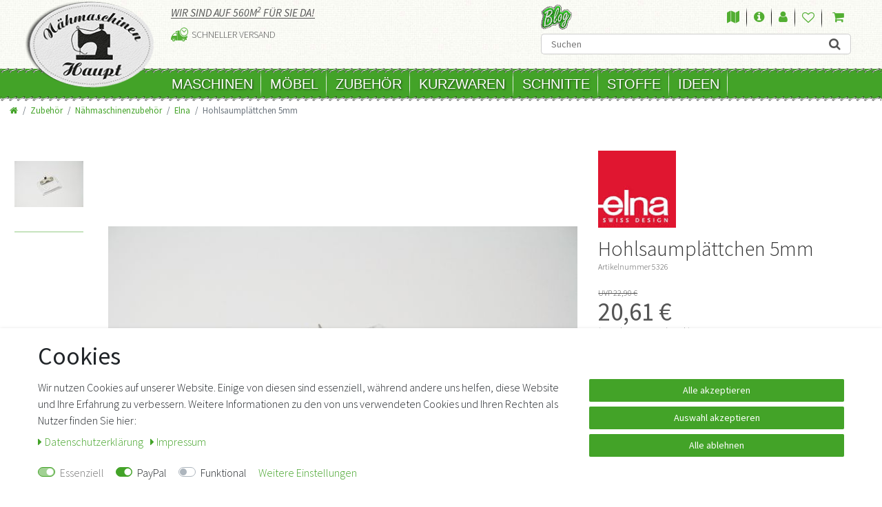

--- FILE ---
content_type: text/html; charset=UTF-8
request_url: https://www.naehmaschinen-haupt.de/zubehoer/naehmaschinenzubehoer/elna/hohlsaumplaettchen-5mm/a-10427
body_size: 67646
content:








<!DOCTYPE html>

<html lang="de" data-framework="vue" prefix="og: http://ogp.me/ns#" class="icons-loading">

<head>
    <script type="text/javascript">
    (function() {
        var _availableConsents = {"necessary.consent":[true,[],null],"necessary.session":[true,[],null],"necessary.csrf":[true,["XSRF-TOKEN"],null],"necessary.shopbooster_cookie":[true,["plenty_cache"],null],"paypal.paypal-cookies":[false,["X-PP-SILOVER","X-PP-L7","tsrc","paypalplus_session_v2"],true],"convenience.languageDetection":[null,[],null]};
        var _allowedCookies = ["plenty_cache","XSRF-TOKEN","plenty-shop-cookie","PluginSetPreview","SID_PLENTY_ADMIN_20587","PreviewCookie"] || [];

        window.ConsentManager = (function() {
            var _consents = (function() {
                var _rawCookie = document.cookie.split(";").filter(function (cookie) {
                    return cookie.trim().indexOf("plenty-shop-cookie=") === 0;
                })[0];

                if (!!_rawCookie) {
                    try {
                        _rawCookie = decodeURIComponent(_rawCookie);
                    } catch (e) {
                        document.cookie = "plenty-shop-cookie= ; expires = Thu, 01 Jan 1970 00:00:00 GMT"
                        return null;
                    }

                    try {
                        return JSON.parse(
                            _rawCookie.trim().substr("plenty-shop-cookie=".length)
                        );
                    } catch (e) {
                        return null;
                    }
                }
                return null;
            })();

            Object.keys(_consents || {}).forEach(function(group) {
                if(typeof _consents[group] === 'object' && _consents[group] !== null)
                {
                    Object.keys(_consents[group] || {}).forEach(function(key) {
                        var groupKey = group + "." + key;
                        if(_consents[group][key] && _availableConsents[groupKey] && _availableConsents[groupKey][1].length) {
                            Array.prototype.push.apply(_allowedCookies, _availableConsents[groupKey][1]);
                        }
                    });
                }
            });

            if(!_consents) {
                Object.keys(_availableConsents || {})
                    .forEach(function(groupKey) {
                        if(_availableConsents[groupKey] && ( _availableConsents[groupKey][0] || _availableConsents[groupKey][2] )) {
                            Array.prototype.push.apply(_allowedCookies, _availableConsents[groupKey][1]);
                        }
                    });
            }

            var _setResponse = function(key, response) {
                _consents = _consents || {};
                if(typeof key === "object" && typeof response === "undefined") {
                    _consents = key;
                    document.dispatchEvent(new CustomEvent("consent-change", {
                        detail: {key: null, value: null, data: key}
                    }));
                    _enableScriptsOnConsent();
                } else {
                    var groupKey = key.split(".")[0];
                    var consentKey = key.split(".")[1];
                    _consents[groupKey] = _consents[groupKey] || {};
                    if(consentKey === "*") {
                        Object.keys(_availableConsents).forEach(function(aKey) {
                            if(aKey.split(".")[0] === groupKey) {
                                _consents[groupKey][aKey.split(".")[1]] = response;
                            }
                        });
                    } else {
                        _consents[groupKey][consentKey] = response;
                    }
                    document.dispatchEvent(new CustomEvent("consent-change", {
                        detail: {key: key, value: response, data: _consents}
                    }));
                    _enableScriptsOnConsent();
                }
                if(!_consents.hasOwnProperty('_id')) {
                    _consents['_id'] = "f60c73d78aecac5e1ae1d98a72a718efcee2a124";
                }

                Object.keys(_availableConsents).forEach(function(key) {
                    if((_availableConsents[key][1] || []).length > 0) {
                        if(_isConsented(key)) {
                            _availableConsents[key][1].forEach(function(cookie) {
                                if(_allowedCookies.indexOf(cookie) < 0) _allowedCookies.push(cookie);
                            });
                        } else {
                            _allowedCookies = _allowedCookies.filter(function(cookie) {
                                return _availableConsents[key][1].indexOf(cookie) < 0;
                            });
                        }
                    }
                });

                document.cookie = "plenty-shop-cookie=" + JSON.stringify(_consents) + "; path=/; expires=" + _expireDate() + "; secure";
            };
            var _hasResponse = function() {
                return _consents !== null;
            };

            var _expireDate = function() {
                var expireSeconds = 0;
                                    expireSeconds = 8640000;
                                const date = new Date();
                date.setSeconds(date.getSeconds() + expireSeconds);
                const offset = date.getTimezoneOffset() / 60;
                date.setHours(date.getHours() - offset)
                return date.toUTCString();
            }
            var _isConsented = function(key) {
                var groupKey = key.split(".")[0];
                var consentKey = key.split(".")[1];

                if (consentKey === "*") {
                    return Object.keys(_availableConsents).some(function (aKey) {
                        var aGroupKey = aKey.split(".")[0];
                        return aGroupKey === groupKey && _isConsented(aKey);
                    });
                } else {
                    if(!_hasResponse()) {
                        return _availableConsents[key][0] || _availableConsents[key][2];
                    }

                    if(_consents.hasOwnProperty(groupKey) && _consents[groupKey].hasOwnProperty(consentKey))
                    {
                        return !!_consents[groupKey][consentKey];
                    }
                    else {
                        if(!!_availableConsents[key])
                        {
                            return _availableConsents[key][0];
                        }

                        console.warn("Cookie has been blocked due to not being registered: " + key);
                        return false;
                    }
                }
            };
            var _getConsents = function() {
                var _result = {};
                Object.keys(_availableConsents).forEach(function(key) {
                    var groupKey = key.split(".")[0];
                    var consentKey = key.split(".")[1];
                    _result[groupKey] = _result[groupKey] || {};
                    if(consentKey !== "*") {
                        _result[groupKey][consentKey] = _isConsented(key);
                    }
                });
                return _result;
            };
            var _isNecessary = function(key) {
                return _availableConsents.hasOwnProperty(key) && _availableConsents[key][0];
            };
            var _enableScriptsOnConsent = function() {
                var elementsToEnable = document.querySelectorAll("script[data-cookie-consent]");
                Array.prototype.slice.call(elementsToEnable).forEach(function(el) {
                    if(el.dataset && el.dataset.cookieConsent && el.type !== "application/javascript") {
                        var newScript = document.createElement("script");
                        if(el.src) {
                            newScript.src = el.src;
                        } else {
                            newScript.textContent = el.textContent;
                        }
                        el.parentNode.replaceChild(newScript, el);
                    }
                });
            };
            window.addEventListener("load", _enableScriptsOnConsent);
            
            return {
                setResponse: _setResponse,
                hasResponse: _hasResponse,
                isConsented: _isConsented,
                getConsents: _getConsents,
                isNecessary: _isNecessary
            };
        })();
    })();
</script>


    
<meta charset="utf-8">
<meta http-equiv="X-UA-Compatible" content="IE=edge">
<meta name="viewport" content="width=device-width, initial-scale=1">
<meta name="generator" content="plentymarkets" />

    
<link rel="icon" type="img/ico" href="/tpl/favicon_0.ico">


    <link rel="canonical" href="https://www.naehmaschinen-haupt.de/zubehoer/naehmaschinenzubehoer/elna/hohlsaumplaettchen-5mm/a-5326">


<style data-font="Custom-Font">
    
                
        .icons-loading .fa { visibility: hidden !important; }
</style>

<link rel="preload" href="https://cdn03.plentymarkets.com/1iwp3ak0i6me/plugin/14/ceres/css/ceres-icons.css" as="style" onload="this.onload=null;this.rel='stylesheet';">
<noscript><link rel="stylesheet" href="https://cdn03.plentymarkets.com/1iwp3ak0i6me/plugin/14/ceres/css/ceres-icons.css"></noscript>


<link rel="preload" as="style" href="https://cdn03.plentymarkets.com/1iwp3ak0i6me/plugin/14/ceres/css/ceres-base.css?v=7423e94e02889640f1a4f0d2f43dfd9ff11e0315">
    <link rel="stylesheet" href="https://cdn03.plentymarkets.com/1iwp3ak0i6me/plugin/14/ceres/css/ceres-base.css?v=7423e94e02889640f1a4f0d2f43dfd9ff11e0315">


<script type="application/javascript">
    /*! loadCSS. [c]2017 Filament Group, Inc. MIT License */
    /* This file is meant as a standalone workflow for
    - testing support for link[rel=preload]
    - enabling async CSS loading in browsers that do not support rel=preload
    - applying rel preload css once loaded, whether supported or not.
    */
    (function( w ){
        "use strict";
        // rel=preload support test
        if( !w.loadCSS ){
            w.loadCSS = function(){};
        }
        // define on the loadCSS obj
        var rp = loadCSS.relpreload = {};
        // rel=preload feature support test
        // runs once and returns a function for compat purposes
        rp.support = (function(){
            var ret;
            try {
                ret = w.document.createElement( "link" ).relList.supports( "preload" );
            } catch (e) {
                ret = false;
            }
            return function(){
                return ret;
            };
        })();

        // if preload isn't supported, get an asynchronous load by using a non-matching media attribute
        // then change that media back to its intended value on load
        rp.bindMediaToggle = function( link ){
            // remember existing media attr for ultimate state, or default to 'all'
            var finalMedia = link.media || "all";

            function enableStylesheet(){
                // unbind listeners
                if( link.addEventListener ){
                    link.removeEventListener( "load", enableStylesheet );
                } else if( link.attachEvent ){
                    link.detachEvent( "onload", enableStylesheet );
                }
                link.setAttribute( "onload", null );
                link.media = finalMedia;
            }

            // bind load handlers to enable media
            if( link.addEventListener ){
                link.addEventListener( "load", enableStylesheet );
            } else if( link.attachEvent ){
                link.attachEvent( "onload", enableStylesheet );
            }

            // Set rel and non-applicable media type to start an async request
            // note: timeout allows this to happen async to let rendering continue in IE
            setTimeout(function(){
                link.rel = "stylesheet";
                link.media = "only x";
            });
            // also enable media after 3 seconds,
            // which will catch very old browsers (android 2.x, old firefox) that don't support onload on link
            setTimeout( enableStylesheet, 3000 );
        };

        // loop through link elements in DOM
        rp.poly = function(){
            // double check this to prevent external calls from running
            if( rp.support() ){
                return;
            }
            var links = w.document.getElementsByTagName( "link" );
            for( var i = 0; i < links.length; i++ ){
                var link = links[ i ];
                // qualify links to those with rel=preload and as=style attrs
                if( link.rel === "preload" && link.getAttribute( "as" ) === "style" && !link.getAttribute( "data-loadcss" ) ){
                    // prevent rerunning on link
                    link.setAttribute( "data-loadcss", true );
                    // bind listeners to toggle media back
                    rp.bindMediaToggle( link );
                }
            }
        };

        // if unsupported, run the polyfill
        if( !rp.support() ){
            // run once at least
            rp.poly();

            // rerun poly on an interval until onload
            var run = w.setInterval( rp.poly, 500 );
            if( w.addEventListener ){
                w.addEventListener( "load", function(){
                    rp.poly();
                    w.clearInterval( run );
                } );
            } else if( w.attachEvent ){
                w.attachEvent( "onload", function(){
                    rp.poly();
                    w.clearInterval( run );
                } );
            }
        }


        // commonjs
        if( typeof exports !== "undefined" ){
            exports.loadCSS = loadCSS;
        }
        else {
            w.loadCSS = loadCSS;
        }
    }( typeof global !== "undefined" ? global : this ) );

    if(document.fonts) {
        document.fonts.addEventListener("loadingdone", function(evt) {
            if(document.fonts.check("1em FontAwesome")) {
                document.documentElement.classList.remove('icons-loading');
            }
        });

        window.addEventListener("load", function(evt) {
            if(document.fonts.check("1em FontAwesome")) {
                document.documentElement.classList.remove('icons-loading');
            }
        });
    } else {
        document.documentElement.classList.remove('icons-loading');
    }
</script>

                    

<!-- Extend the existing style with a template -->
            <link rel="stylesheet" href="https://cdn03.plentymarkets.com/1iwp3ak0i6me/plugin/14/blog/css/blog_entrypoint.css?v=111">

                            <!-- This template is only used for providing the stylesheet path in the respective container. The stylesheet will only apply if the Naehmaschinenhaupt Stylesheet data provider is linked in the CMS » Container link menu -->


<link rel="stylesheet" href="https://cdn03.plentymarkets.com/1iwp3ak0i6me/plugin/14/naehmaschinenhaupt/css/main.min.css">

                    <link rel="stylesheet" href="https://cdn03.plentymarkets.com/1iwp3ak0i6me/plugin/14/cookiebar/css/cookie-bar.css">



<style type="text/css">
    .cookie-bar {
        box-shadow: 0 1px 5px rgba(0, 0, 0, 0.15);
    }

    .cookie-bar__header .cookie-bar__header-image {
        max-height: 3.5rem;
        margin-right: 1rem;
        margin-bottom: 1rem;
    }

    .cookie-bar__header .cookie-bar__header-title {
        display: inline-block;
        margin-top: .5rem;
        margin-bottom: 1rem;
    }

    .cookie-bar-header img {
        max-height: 3.5rem;
        margin-right: 1rem;
        margin-bottom: 1rem;
    }

    .cookie-bar.container.out {
        width: unset;
        padding: 0;
        margin-left: unset;
        margin-right: unset;
    }

    .cookie-bar .privacy-settings {
        max-height: 50vh;
    }

    .cookie-bar .privacy-settings table tr td:first-child {
        width: 200px;
    }

    .cookie-bar-toggle {
        display: none;
    }

    .cookie-bar.out {
        left: 15px;
        right: auto;
    }

    .cookie-bar.out > .container-max {
        display: none;
    }

    .cookie-bar.out > .cookie-bar-toggle {
        display: block;
    }

    
    /* Box Shadow use as background overlay */
    .cookie-bar.overlay:not(.out) {
        box-shadow: 0 0 0 calc(100vh + 100vw) rgba(0, 0, 0, 0.5);
    }

    /* card a margin fix */
    .cookie-bar a.card-link.text-primary.text-appearance {
        margin-left: 0;
    }

    /* Cookiebar extra styles */

            @media only screen and (min-width: 576px) and (max-width: 767px) {
            .cookie-bar:not(.out) .responsive-btn {
                display: flex;
                justify-content: space-between;
            }
            .cookie-bar:not(.out) .responsive-btn > .btn-primary.btn-block {
                margin-top: 0 !important;
                flex: 0 0 32%;
            }
        }
        
    
    /* custom css */
        
    
</style>



            


    
    
                    

    
    
    
    
    

    

<meta name="robots" content="ALL">
<meta property="og:title" content="Hohlsaumplättchen 5mm | Nähmaschinen Haupt"/>
<meta property="og:type" content="article"/>
<meta property="og:url" content="https://www.naehmaschinen-haupt.de/zubehoer/naehmaschinenzubehoer/elna/hohlsaumplaettchen-5mm/a-5326"/>
<meta property="og:image" content="https://cdn03.plentymarkets.com/1iwp3ak0i6me/item/images/5326/full/495-330-20-Hohlsaumplaettchen-breit-5mm.jpg"/>

<script type="application/ld+json">
            {
                "@context"      : "http://schema.org/",
                "@type"         : "Product",
                "@id"           : "21460",
                "name"          : "Hohlsaumplättchen 5mm",
                "category"      : "Elna",
                "releaseDate"   : "",
                "image"         : "https://cdn03.plentymarkets.com/1iwp3ak0i6me/item/images/5326/preview/495-330-20-Hohlsaumplaettchen-breit-5mm.jpg",
                "identifier"    : "21460",
                "description"   : "Hohlsaumplättchen 5mm - zum abstandsgleichen Zusammennähen bei Hohlsaumstichen,&amp;nbsp;passend für&amp;nbsp;verschiedene, gängige Elna-Nähmaschinen:&amp;nbsp; &amp;nbsp; &amp;nbsp; eXplore 320 (Elna 2600) – eXplore 340 (Elna (2800) &amp;nbsp; eXperience 520 ((Elna 5200) – eXperience 540 (Elna 5300) sowie 550 bis 580 &amp;nbsp; Elna Lotus &amp;nbsp; Star Edition &amp;nbsp; &amp;nbsp; &amp;nbsp; &amp;nbsp;",
                "disambiguatingDescription" : "",
                "manufacturer"  : {
                    "@type"         : "Organization",
                    "name"          : "Elna Deutschland GmbH "
                },
                "offers": {
                    "@type"         : "Offer",
                    "priceCurrency" : "EUR",
                    "price"         : "20.61",
                    "url"           : "https://www.naehmaschinen-haupt.de/zubehoer/naehmaschinenzubehoer/elna/hohlsaumplaettchen-5mm/a-10427",
                    "priceSpecification": {
                        "@type": "UnitPriceSpecification",
                        "price": "20.61",
                        "priceCurrency": "EUR",
                        "referenceQuantity": {
                            "@type": "QuantitativeValue",
                            "value": "1",
                            "unitCode": "C62"
                        }
                    },
                    "availability"  : "",
                    "itemCondition" : "Neu",
                    "serialNumber"  : "NEW-17608"
                },
                "depth": {
                    "@type"         : "QuantitativeValue",
                    "value"         : "0"
                },
                "width": {
                    "@type"         : "QuantitativeValue",
                    "value"         : "0"
                },
                "height": {
                    "@type"         : "QuantitativeValue",
                    "value"         : "0"
                },
                "weight": {
                    "@type"         : "QuantitativeValue",
                    "value"         : "0"
                }
            }
        </script>

<title>Hohlsaumplättchen 5mm | Nähmaschinen Haupt</title>

            <link rel="stylesheet" href="https://cdn03.plentymarkets.com/1iwp3ak0i6me/plugin/14/feedback/css/main.css" media="none" onload="if(media!='all')media='all'">
<noscript><link rel="stylesheet" href="https://cdn03.plentymarkets.com/1iwp3ak0i6me/plugin/14/feedback/css/main.css"></noscript>


            <style>
    #paypal_loading_screen {
        display: none;
        position: fixed;
        z-index: 2147483640;
        top: 0;
        left: 0;
        width: 100%;
        height: 100%;
        overflow: hidden;

        transform: translate3d(0, 0, 0);

        background-color: black;
        background-color: rgba(0, 0, 0, 0.8);
        background: radial-gradient(ellipse closest-corner, rgba(0,0,0,0.6) 1%, rgba(0,0,0,0.8) 100%);

        color: #fff;
    }

    #paypal_loading_screen .paypal-checkout-modal {
        font-family: "HelveticaNeue", "HelveticaNeue-Light", "Helvetica Neue Light", helvetica, arial, sans-serif;
        font-size: 14px;
        text-align: center;

        box-sizing: border-box;
        max-width: 350px;
        top: 50%;
        left: 50%;
        position: absolute;
        transform: translateX(-50%) translateY(-50%);
        cursor: pointer;
        text-align: center;
    }

    #paypal_loading_screen.paypal-overlay-loading .paypal-checkout-message, #paypal_loading_screen.paypal-overlay-loading .paypal-checkout-continue {
        display: none;
    }

    .paypal-checkout-loader {
        display: none;
    }

    #paypal_loading_screen.paypal-overlay-loading .paypal-checkout-loader {
        display: block;
    }

    #paypal_loading_screen .paypal-checkout-modal .paypal-checkout-logo {
        cursor: pointer;
        margin-bottom: 30px;
        display: inline-block;
    }

    #paypal_loading_screen .paypal-checkout-modal .paypal-checkout-logo img {
        height: 36px;
    }

    #paypal_loading_screen .paypal-checkout-modal .paypal-checkout-logo img.paypal-checkout-logo-pp {
        margin-right: 10px;
    }

    #paypal_loading_screen .paypal-checkout-modal .paypal-checkout-message {
        font-size: 15px;
        line-height: 1.5;
        padding: 10px 0;
    }

    #paypal_loading_screen.paypal-overlay-context-iframe .paypal-checkout-message, #paypal_loading_screen.paypal-overlay-context-iframe .paypal-checkout-continue {
        display: none;
    }

    .paypal-spinner {
        height: 30px;
        width: 30px;
        display: inline-block;
        box-sizing: content-box;
        opacity: 1;
        filter: alpha(opacity=100);
        animation: rotation .7s infinite linear;
        border-left: 8px solid rgba(0, 0, 0, .2);
        border-right: 8px solid rgba(0, 0, 0, .2);
        border-bottom: 8px solid rgba(0, 0, 0, .2);
        border-top: 8px solid #fff;
        border-radius: 100%
    }

    .paypalSmartButtons div {
        margin-left: 10px;
        margin-right: 10px;
    }
</style>    
                                    
        <style>
    	#trustbadge-container-98e3dadd90eb493088abdc5597a70810{
    		z-index: 1 !important;
    	}
    </style>
</head>

<body class="page-singleitem item-5326 variation-21460">

                    

<script>
    if('ontouchstart' in document.documentElement)
    {
        document.body.classList.add("touch");
    }
    else
    {
        document.body.classList.add("no-touch");
    }
</script>
<div id="vue-app" class="app">
    <!-- messages -->
    <notifications template="#vue-notifications" :initial-notifications="{&quot;error&quot;:null,&quot;warn&quot;:null,&quot;info&quot;:null,&quot;success&quot;:null,&quot;log&quot;:null}"></notifications>

    

    




<header id="page-header" class="default-header d-print-none">
    <div class="container">
        <div class="row flex-row-reverse position-relative">
            <div id="page-header-parent" class="col-12 header-container" >
                <div class="top-bar ">                    
                    <div class="row   position-relative">
                        <div class="col-6 col-md-4 col-lg-3 col-xl-2 logoContainer">
                            <a class="navbar-brand " href="/">
                                                                    <img alt="" src="https://cdn03.plentymarkets.com/1iwp3ak0i6me/frontend/logo.png" class="img-fluid" />
                                                            </a>
                        </div>                
                            
                        <div class="col-6 col-md-8 col-lg-9 col-xl-10 headerAccount  d-md-block d-lg-flex">
                            <div class="infoHead d-none d-md-block">                            
                                <div>
                                    <span>Wir sind auf 560m<sup>2</sup> für Sie da!</span>
                                </div>
                                <ul class="info m-0 p-0">          
                                    <li class="ship">Schneller Versand</li>
                                </ul>
                            </div>
                            <div class="accountCont">
                                <div class="accountTopRow d-md-flex">
                                    <a href="https://www.naehmaschinen-haupt.de/blog/" class="blog d-none d-md-inline">Blog</a>
                                    <ul class="account">
                                        <li class="map d-none d-md-inline-block">
                                            <a href="https://www.naehmaschinen-haupt.de/content/info/anfahrt/" title="Anfahrt">
                                                <i class="fa fa-map"></i>
                                                <span>Anfahrt</span>
                                            </a>
                                        </li>
                                        <li class="info d-none d-md-inline-block">
                                            <a href="https://www.naehmaschinen-haupt.de/content/info/kundeninfo/" title="Kundeninfo">
                                                <i class="fa fa-info-circle"></i>
                                                <span>Kundeninfo</span>
                                            </a>
                                        </li>
                                        <li class="control-user">  
                                            <user-login-handler template-override="#vue-user-login-handler">


                                            </user-login-handler>  

                                        </li>
                                                                                    <li class="list-inline-item control-wish-list">
                                                <wish-list-count template-override="#vue-wish-list-count">
                                                    <a class="nav-link">
                                                        <i class="fa fa-heart-o" aria-hidden="true"></i>
                                                        <span class="badge-right d-none d-sm-inline">0</span>
                                                        
                                                    </a>
                                                </wish-list-count>
                                            </li>
                                                                                <li class="list-inline-item control-basket position-relative  d-none d-md-inline-block" @mouseover.once="$store.dispatch('loadComponent', 'basket-preview')">
                                            <a v-toggle-basket-preview href="#" class="toggle-basket-preview nav-link">
                                                                                                    <span class="mr-2" v-basket-item-quantity="$store.state.basket.data.itemQuantity">0</span>
                                                
                                                <icon icon="shopping-cart" class-loading="fa-refresh" :loading="$store.state.basket.isBasketLoading"></icon>
                                                                                                    <span class="badge p-0 ml-2" v-if="!$store.state.basket.showNetPrices" v-basket-item-sum="$store.state.basket.data.itemSum">0,00 €</span>
                                                    <span class="badge p-0 ml-2" v-else v-cloak v-basket-item-sum="$store.state.basket.data.itemSumNet">0,00 €</span>
                                                                                            </a>
                                            <lazy-load component="basket-preview">
                                                <basket-preview :show-net-prices="false">
                                                    <template #before-basket-item>
                                                                            
                                                    </template>
                                                    <template #after-basket-item>
                                                                            
                                                    </template>
                                                    <template #before-basket-totals>
                                                                            
                                                    </template>
                                                    <template #before-item-sum>
                                                                            
                                                    </template>
                                                    <template #after-item-sum>
                                                                            
                                                    </template>
                                                    <template #before-shipping-costs>
                                                                            
                                                    </template>
                                                    <template #after-shipping-costs>
                                                                            
                                                    </template>
                                                    <template #before-total-sum>
                                                                            
                                                    </template>
                                                    <template #before-vat>
                                                                            
                                                    </template>
                                                    <template #after-vat>
                                                                            
                                                    </template>
                                                    <template #after-total-sum>
                                                                            
                                                    </template>
                                                    <template #after-basket-totals>
                                                                            
                                                    </template>
                                                    <template #before-checkout-button>
                                                                            
                                                    </template>
                                                    <template #after-checkout-button>
                                                                    <!-- Include the PayPal JavaScript SDK -->
<script2 type="text/javascript">
    if(!document.getElementById('paypal-smart-payment-script'))
    {
    var script = document.createElement("script");
    script.type = "module";
    script.id = "paypal-smart-payment-script";
    script.src = "https://cdn03.plentymarkets.com/1iwp3ak0i6me/plugin/14/paypal/js/smartPaymentScript.js";
    script.setAttribute("data-client-id", "AbRpWvGyQnw23ZAFJUTLHzx5Se1GlEfLOIbJQcwD95lci83iEBqaIQglwS_fwX7hrxHRG1bmM3KM1a1M");
    script.setAttribute("data-currency", "EUR");
    script.setAttribute("data-client-token", "[base64]");
    script.setAttribute("data-append-trailing-slash", "");
    script.setAttribute("data-locale", "de_DE");
    document.body.appendChild(script);
    } else {
        var script = document.getElementById('paypal-smart-payment-script');
        script.setAttribute("data-client-id", "AbRpWvGyQnw23ZAFJUTLHzx5Se1GlEfLOIbJQcwD95lci83iEBqaIQglwS_fwX7hrxHRG1bmM3KM1a1M");
        script.setAttribute("data-currency", "EUR");
        script.setAttribute("data-client-token", "[base64]");
        script.setAttribute("data-append-trailing-slash", "");
        script.setAttribute("data-locale", "de_DE");
    }
</script2>

<!-- Set up a container element for the button -->
<div id="paypal-button-container_697c454301a88" class="paypalSmartButtons btn btn-block" data-uuid="697c454301a88">
    <script2 type="text/javascript">
                    if (typeof paypal_plenty_sdk === 'undefined' || typeof renderPayPalButtons !== 'function') {
                document.addEventListener('payPalScriptInitialized', () => {
                    renderPayPalButtons('697c454301a88', 'paypal', 'buynow', 'rect', 'gold');
                });
            } else {
                renderPayPalButtons('697c454301a88', 'paypal', 'buynow', 'rect', 'gold');
            }
            </script2>
</div>
                    
                                                    </template>
                                                </basket-preview>
                                            </lazy-load>
                                        </li>
                                    </ul>
                                </div>
                                <div id="searchBox" class="cmp cmp-search-box ">
                                                                                                                <item-search template-override="#vue-item-search"></item-search>
                                                                    </div>
                            </div>
                        </div>
                       <!--
                        <div class="top-bar-items">

                            <div class="controls">
                                <ul id="controlsList" class="controls-list mb-0 d-flex list-inline pl-2 pl-sm-1 pl-md-0">




                                    


                                    

                                </ul>
                            </div>
                        </div>
                       -->
                    </div>  
                    <div class="container px-0 px-lg-3">
                        <div class="row mx-0 flex-row-reverse position-relative">
                                                        <div id="countrySettings" class="cmp cmp-country-settings collapse">
                                <div class="container-max">
                                    <div class="row py-3">
                                        <div class="col-12 col-lg-6">

                                            <div class="language-settings">
                                                <div class="list-title">
                                                    <strong>Sprache</strong>
                                                    <hr>
                                                </div>

                                                                                                                                                <ul class="row">
                                                                                                    </ul>
                                            </div>
                                        </div>
                                        <div class="col-12 col-lg-6">
                                            <div class="shipping-settings">
                                                <div class="list-title">
                                                    <strong>Lieferland</strong>
                                                    <hr>
                                                </div>
                                                <shipping-country-select :disable-input="false"></shipping-country-select>
                                            </div>
                                        </div>
                                    </div>
                                </div>
                            </div>
                        </div>
                    </div>
                </div>

                

                <!-- breadcrumb -->
                
            </div>
        </div>
    </div>
    

<nav class="navbar p-0 border-bottom megamenu">
    <div class="mobileNav d-md-none">
        <div>
            <button v-open-mobile-navigation class="navbar-toggler d-md-none navButton" type="button">                
                <span class="icon">&#9776;</span>
                <span class="text">Kategorien</span>
            </button>
        </div>
        <div >            
            <button class="navButton" id="controlsList"> 
                <a class="anicon anicon-search-xcross nav-link collapsed"
                    aria-label="toggle search"

                    aria-expanded="false"
                    aria-controls="searchBox"
                    data-parent="#controlsList">
                    <i class="fa fa-search icon"></i>
                    <span class="text">Suchen</span>
                </a>
            </button>
        </div>
        <div>
            <button class="navButton">
                <li class="control-basket" @mouseover.once="$store.dispatch('loadComponent', 'basket-preview')">
                    <a v-toggle-basket-preview href="#" class="toggle-basket-preview nav-link">
                                                    <span class="badge badgeQuant" v-basket-item-quantity="$store.state.basket.data.itemQuantity">0</span>
                        
                        <icon icon="shopping-cart" class-loading="fa-refresh" :loading="$store.state.basket.isBasketLoading"></icon>
                                                    <span class="text" v-if="!$store.state.basket.showNetPrices" v-basket-item-sum="$store.state.basket.data.itemSum">0,00 €</span>
                            <span class="text" v-else v-cloak v-basket-item-sum="$store.state.basket.data.itemSumNet">0,00 €</span>
                                            </a>
                    <lazy-load component="basket-preview">
                        <basket-preview :show-net-prices="false">
                            <template #before-basket-item>
                                                    
                            </template>
                            <template #after-basket-item>
                                                    
                            </template>
                            <template #before-basket-totals>
                                                    
                            </template>
                            <template #before-item-sum>
                                                    
                            </template>
                            <template #after-item-sum>
                                                    
                            </template>
                            <template #before-shipping-costs>
                                                    
                            </template>
                            <template #after-shipping-costs>
                                                    
                            </template>
                            <template #before-total-sum>
                                                    
                            </template>
                            <template #before-vat>
                                                    
                            </template>
                            <template #after-vat>
                                                    
                            </template>
                            <template #after-total-sum>
                                                    
                            </template>
                            <template #after-basket-totals>
                                                    
                            </template>
                            <template #before-checkout-button>
                                                    
                            </template>
                            <template #after-checkout-button>
                                            <!-- Include the PayPal JavaScript SDK -->
<script2 type="text/javascript">
    if(!document.getElementById('paypal-smart-payment-script'))
    {
    var script = document.createElement("script");
    script.type = "module";
    script.id = "paypal-smart-payment-script";
    script.src = "https://cdn03.plentymarkets.com/1iwp3ak0i6me/plugin/14/paypal/js/smartPaymentScript.js";
    script.setAttribute("data-client-id", "AbRpWvGyQnw23ZAFJUTLHzx5Se1GlEfLOIbJQcwD95lci83iEBqaIQglwS_fwX7hrxHRG1bmM3KM1a1M");
    script.setAttribute("data-currency", "EUR");
    script.setAttribute("data-client-token", "[base64]");
    script.setAttribute("data-append-trailing-slash", "");
    script.setAttribute("data-locale", "de_DE");
    document.body.appendChild(script);
    } else {
        var script = document.getElementById('paypal-smart-payment-script');
        script.setAttribute("data-client-id", "AbRpWvGyQnw23ZAFJUTLHzx5Se1GlEfLOIbJQcwD95lci83iEBqaIQglwS_fwX7hrxHRG1bmM3KM1a1M");
        script.setAttribute("data-currency", "EUR");
        script.setAttribute("data-client-token", "[base64]");
        script.setAttribute("data-append-trailing-slash", "");
        script.setAttribute("data-locale", "de_DE");
    }
</script2>

<!-- Set up a container element for the button -->
<div id="paypal-button-container_697c454303c97" class="paypalSmartButtons btn btn-block" data-uuid="697c454303c97">
    <script2 type="text/javascript">
                    if (typeof paypal_plenty_sdk === 'undefined' || typeof renderPayPalButtons !== 'function') {
                document.addEventListener('payPalScriptInitialized', () => {
                    renderPayPalButtons('697c454303c97', 'paypal', 'buynow', 'rect', 'gold');
                });
            } else {
                renderPayPalButtons('697c454303c97', 'paypal', 'buynow', 'rect', 'gold');
            }
            </script2>
</div>
                    
                            </template>
                        </basket-preview>
                    </lazy-load>
                </li>
            </button>
        </div>
    </div>
    <div class="container d-none d-md-block">        
        <div class="row mx-0  d-flex">
            <div class="col-12 col-xl-10 offset-xl-2">
                <div class="d-md-none">
                    <ul class="account">
                        <li class="map">
                            <a href="https://www.naehmaschinen-haupt.de/content/info/anfahrt/" title="Anfahrt">
                                <i class="fa fa-map"></i>
                                <span>Anfahrt</span>
                            </a>
                        </li>
                        <li class="info">
                            <a href="https://www.naehmaschinen-haupt.de/content/info/kundeninfo/" title="Kundeninfo">
                                <i class="fa fa-info-circle"></i>
                                <span>Kundeninfo</span>
                            </a>
                        </li>
                        <li class="control-user">  
                            <user-login-handler template-override="#vue-user-login-handler">
                            </user-login-handler>  
                        </li>
                        <li class="list-inline-item control-basket" @mouseover.once="$store.dispatch('loadComponent', 'basket-preview')">
                            <a v-toggle-basket-preview href="#" class="toggle-basket-preview nav-link">
                                                                    <span class="mr-2" v-basket-item-quantity="$store.state.basket.data.itemQuantity">0</span>
                                
                                <icon icon="shopping-cart" class-loading="fa-refresh" :loading="$store.state.basket.isBasketLoading"></icon>
                                                                    <span class="badge p-0 ml-2" v-if="!$store.state.basket.showNetPrices" v-basket-item-sum="$store.state.basket.data.itemSum">0,00 €</span>
                                    <span class="badge p-0 ml-2" v-else v-cloak v-basket-item-sum="$store.state.basket.data.itemSumNet">0,00 €</span>
                                                            </a>
                            <lazy-load component="basket-preview">
                                <basket-preview :show-net-prices="false">
                                    <template #before-basket-item>
                                                            
                                    </template>
                                    <template #after-basket-item>
                                                            
                                    </template>
                                    <template #before-basket-totals>
                                                            
                                    </template>
                                    <template #before-item-sum>
                                                            
                                    </template>
                                    <template #after-item-sum>
                                                            
                                    </template>
                                    <template #before-shipping-costs>
                                                            
                                    </template>
                                    <template #after-shipping-costs>
                                                            
                                    </template>
                                    <template #before-total-sum>
                                                            
                                    </template>
                                    <template #before-vat>
                                                            
                                    </template>
                                    <template #after-vat>
                                                            
                                    </template>
                                    <template #after-total-sum>
                                                            
                                    </template>
                                    <template #after-basket-totals>
                                                            
                                    </template>
                                    <template #before-checkout-button>
                                                            
                                    </template>
                                    <template #after-checkout-button>
                                                    <!-- Include the PayPal JavaScript SDK -->
<script2 type="text/javascript">
    if(!document.getElementById('paypal-smart-payment-script'))
    {
    var script = document.createElement("script");
    script.type = "module";
    script.id = "paypal-smart-payment-script";
    script.src = "https://cdn03.plentymarkets.com/1iwp3ak0i6me/plugin/14/paypal/js/smartPaymentScript.js";
    script.setAttribute("data-client-id", "AbRpWvGyQnw23ZAFJUTLHzx5Se1GlEfLOIbJQcwD95lci83iEBqaIQglwS_fwX7hrxHRG1bmM3KM1a1M");
    script.setAttribute("data-currency", "EUR");
    script.setAttribute("data-client-token", "[base64]");
    script.setAttribute("data-append-trailing-slash", "");
    script.setAttribute("data-locale", "de_DE");
    document.body.appendChild(script);
    } else {
        var script = document.getElementById('paypal-smart-payment-script');
        script.setAttribute("data-client-id", "AbRpWvGyQnw23ZAFJUTLHzx5Se1GlEfLOIbJQcwD95lci83iEBqaIQglwS_fwX7hrxHRG1bmM3KM1a1M");
        script.setAttribute("data-currency", "EUR");
        script.setAttribute("data-client-token", "[base64]");
        script.setAttribute("data-append-trailing-slash", "");
        script.setAttribute("data-locale", "de_DE");
    }
</script2>

<!-- Set up a container element for the button -->
<div id="paypal-button-container_697c45430503c" class="paypalSmartButtons btn btn-block" data-uuid="697c45430503c">
    <script2 type="text/javascript">
                    if (typeof paypal_plenty_sdk === 'undefined' || typeof renderPayPalButtons !== 'function') {
                document.addEventListener('payPalScriptInitialized', () => {
                    renderPayPalButtons('697c45430503c', 'paypal', 'buynow', 'rect', 'gold');
                });
            } else {
                renderPayPalButtons('697c45430503c', 'paypal', 'buynow', 'rect', 'gold');
            }
            </script2>
</div>
                    
                                    </template>
                                </basket-preview>
                            </lazy-load>
                        </li>
                    </ul>
                </div>
                

                <div class="main-navbar-collapsable d-none d-md-block">
                                            
<ul class="mainmenu p-0 m-0 d-flex">
                
    
        
                                                                                                                                                                                                                                                                    
            
                <li class="ddown" v-navigation-touch-handler>
                    <a href="/maschinen">Maschinen </a>
                    <ul data-level="1" class="collapse nav-dropdown-0">
                                                                                                                                                        <li><ul class="collapse-inner">
                                    <li class="level1">
                                                                        <a @touchstart.stop href="/maschinen/naehmaschinen">Nähmaschinen                            
                        </a>
                         <i class="fa fa-chevron-down megaMenuOpener"></i>                     </li>
                                                                                                                        <li class="level2">
                                                 <i class="fa fa-chevron-right"></i>                         <a @touchstart.stop href="/maschinen/naehmaschinen/bernette">Bernette                            
                        </a>
                                            </li>
                                                                                                                                        <li class="level2">
                                                 <i class="fa fa-chevron-right"></i>                         <a @touchstart.stop href="/maschinen/naehmaschinen/bernina">Bernina                            
                        </a>
                                            </li>
                                                                                                                                        <li class="level2">
                                                 <i class="fa fa-chevron-right"></i>                         <a @touchstart.stop href="/maschinen/naehmaschinen/brother">Brother                            
                        </a>
                                            </li>
                                                                                                                                        <li class="level2">
                                                 <i class="fa fa-chevron-right"></i>                         <a @touchstart.stop href="/maschinen/naehmaschinen/elna">Elna                            
                        </a>
                                            </li>
                                                                                                                                        <li class="level2">
                                                 <i class="fa fa-chevron-right"></i>                         <a @touchstart.stop href="/maschinen/naehmaschinen/husqvarna-viking">Husqvarna-Viking                            
                        </a>
                                            </li>
                                                                                                                                        <li class="level2">
                                                 <i class="fa fa-chevron-right"></i>                         <a @touchstart.stop href="/maschinen/naehmaschinen/janome">Janome                            
                        </a>
                                            </li>
                                                                                                                                        <li class="level2">
                                                 <i class="fa fa-chevron-right"></i>                         <a @touchstart.stop href="/maschinen/naehmaschinen/juki">Juki                            
                        </a>
                                            </li>
                                                                                                                                        <li class="level2">
                                                 <i class="fa fa-chevron-right"></i>                         <a @touchstart.stop href="/maschinen/naehmaschinen/pfaff">Pfaff                            
                        </a>
                                            </li>
                                                                                            
                                                        </ul></li>
                                                                                                                    <li><ul class="collapse-inner">
                                    <li class="level1">
                                                                        <a @touchstart.stop href="/maschinen/stickmaschinen">Stickmaschinen                            
                        </a>
                         <i class="fa fa-chevron-down megaMenuOpener"></i>                     </li>
                                                                                                                        <li class="level2">
                                                 <i class="fa fa-chevron-right"></i>                         <a @touchstart.stop href="/maschinen/stickmaschinen/bernette">Bernette                            
                        </a>
                                            </li>
                                                                                                                                        <li class="level2">
                                                 <i class="fa fa-chevron-right"></i>                         <a @touchstart.stop href="/maschinen/stickmaschinen/bernina">Bernina                            
                        </a>
                                            </li>
                                                                                                                                        <li class="level2">
                                                 <i class="fa fa-chevron-right"></i>                         <a @touchstart.stop href="/maschinen/stickmaschinen/brother">Brother                            
                        </a>
                                            </li>
                                                                                                                                        <li class="level2">
                                                 <i class="fa fa-chevron-right"></i>                         <a @touchstart.stop href="/maschinen/stickmaschinen/elna">Elna                            
                        </a>
                                            </li>
                                                                                                                                        <li class="level2">
                                                 <i class="fa fa-chevron-right"></i>                         <a @touchstart.stop href="/maschinen/stickmaschinen/janome">Janome                            
                        </a>
                                            </li>
                                                                                                                                        <li class="level2">
                                                 <i class="fa fa-chevron-right"></i>                         <a @touchstart.stop href="/maschinen/stickmaschinen/singer">Singer                            
                        </a>
                                            </li>
                                                                                            
                                                        </ul></li>
                                                                                                                    <li><ul class="collapse-inner">
                                    <li class="level1">
                                                                        <a @touchstart.stop href="/maschinen/naeh-stick-kombinationsmaschinen">Näh-Stick-Kombinationsmaschinen                            
                        </a>
                         <i class="fa fa-chevron-down megaMenuOpener"></i>                     </li>
                                                                                                                        <li class="level2">
                                                 <i class="fa fa-chevron-right"></i>                         <a @touchstart.stop href="/maschinen/naeh-stick-kombinationsmaschinen/bernette">Bernette                            
                        </a>
                                            </li>
                                                                                                                                        <li class="level2">
                                                 <i class="fa fa-chevron-right"></i>                         <a @touchstart.stop href="/maschinen/naeh-stick-kombinationsmaschinen/bernina">Bernina                            
                        </a>
                                            </li>
                                                                                                                                        <li class="level2">
                                                 <i class="fa fa-chevron-right"></i>                         <a @touchstart.stop href="/maschinen/naeh-stick-kombinationsmaschinen/brother">Brother                            
                        </a>
                                            </li>
                                                                                                                                        <li class="level2">
                                                 <i class="fa fa-chevron-right"></i>                         <a @touchstart.stop href="/maschinen/naeh-stick-kombinationsmaschinen/husqvarna-viking">Husqvarna-Viking                            
                        </a>
                                            </li>
                                                                                                                                        <li class="level2">
                                                 <i class="fa fa-chevron-right"></i>                         <a @touchstart.stop href="/maschinen/naeh-stick-kombinationsmaschinen/elna">Elna                            
                        </a>
                                            </li>
                                                                                                                                        <li class="level2">
                                                 <i class="fa fa-chevron-right"></i>                         <a @touchstart.stop href="/maschinen/naeh-stick-kombinationsmaschinen/janome">janome                            
                        </a>
                                            </li>
                                                                                                                                        <li class="level2">
                                                 <i class="fa fa-chevron-right"></i>                         <a @touchstart.stop href="/maschinen/naeh-stick-kombinationsmaschinen/pfaff">Pfaff                            
                        </a>
                                            </li>
                                                                                                                                        <li class="level2">
                                                 <i class="fa fa-chevron-right"></i>                         <a @touchstart.stop href="/maschinen/naeh-stick-kombinationsmaschinen/singer">Singer                            
                        </a>
                                            </li>
                                                                                            
                                                        </ul></li>
                                                                                                                    <li><ul class="collapse-inner">
                                    <li class="level1">
                                                                        <a @touchstart.stop href="/maschinen/overlock-und-covermaschinen">Overlockmaschinen                            
                        </a>
                         <i class="fa fa-chevron-down megaMenuOpener"></i>                     </li>
                                                                                                                        <li class="level2">
                                                 <i class="fa fa-chevron-right"></i>                         <a @touchstart.stop href="/maschinen/overlock-und-covermaschinen/baby-lock">Baby Lock                            
                        </a>
                                            </li>
                                                                                                                                        <li class="level2">
                                                 <i class="fa fa-chevron-right"></i>                         <a @touchstart.stop href="/maschinen/overlock-und-covermaschinen/bernette">Bernette                            
                        </a>
                                            </li>
                                                                                                                                        <li class="level2">
                                                 <i class="fa fa-chevron-right"></i>                         <a @touchstart.stop href="/maschinen/overlock-und-covermaschinen/bernina">Bernina                            
                        </a>
                                            </li>
                                                                                                                                        <li class="level2">
                                                 <i class="fa fa-chevron-right"></i>                         <a @touchstart.stop href="/maschinen/overlock-und-covermaschinen/brother">Brother                            
                        </a>
                                            </li>
                                                                                                                                        <li class="level2">
                                                 <i class="fa fa-chevron-right"></i>                         <a @touchstart.stop href="/maschinen/overlock-und-covermaschinen/elna">Elna                            
                        </a>
                                            </li>
                                                                                                                                        <li class="level2">
                                                 <i class="fa fa-chevron-right"></i>                         <a @touchstart.stop href="/maschinen/overlock-und-covermaschinen/husqvarna-viking">Husqvarna Viking                            
                        </a>
                                            </li>
                                                                                                                                        <li class="level2">
                                                 <i class="fa fa-chevron-right"></i>                         <a @touchstart.stop href="/maschinen/overlock-und-covermaschinen/janome">Janome                            
                        </a>
                                            </li>
                                                                                                                                        <li class="level2">
                                                 <i class="fa fa-chevron-right"></i>                         <a @touchstart.stop href="/maschinen/overlock-und-covermaschinen/juki">Juki                            
                        </a>
                                            </li>
                                                                                                                                        <li class="level2">
                                                 <i class="fa fa-chevron-right"></i>                         <a @touchstart.stop href="/maschinen/overlock-und-covermaschinen/pfaff">Pfaff                            
                        </a>
                                            </li>
                                                                                            
                                                        </ul></li>
                                                                                                                    <li><ul class="collapse-inner">
                                    <li class="level1">
                                                                        <a @touchstart.stop href="/maschinen/coverlockmaschinen">Coverlockmaschinen                            
                        </a>
                         <i class="fa fa-chevron-down megaMenuOpener"></i>                     </li>
                                                                                                                        <li class="level2">
                                                 <i class="fa fa-chevron-right"></i>                         <a @touchstart.stop href="/maschinen/coverlockmaschinen/cover-stich-maschinen">Cover- Stich Maschinen                            
                        </a>
                                            </li>
                                                                                                                                        <li class="level2">
                                                 <i class="fa fa-chevron-right"></i>                         <a @touchstart.stop href="/maschinen/coverlockmaschinen/kombi-maschinen">Kombi-Maschinen                            
                        </a>
                                            </li>
                                                                                            
                                                        </ul></li>
                                                                                                                    <li><ul class="collapse-inner">
                                    <li class="level1">
                                                                        <a @touchstart.stop href="/maschinen/sondermaschinen">Sondermaschinen                            
                        </a>
                         <i class="fa fa-chevron-down megaMenuOpener"></i>                     </li>
                                                                                                                        <li class="level2">
                                                 <i class="fa fa-chevron-right"></i>                         <a @touchstart.stop href="/maschinen/sondermaschinen/schneidplotter">Schneidplotter                            
                        </a>
                                            </li>
                                                                                                                                        <li class="level2">
                                                 <i class="fa fa-chevron-right"></i>                         <a @touchstart.stop href="/maschinen/sondermaschinen/quiltmaschinen">Quiltmaschinen                            
                        </a>
                                            </li>
                                                                                                                                        <li class="level2">
                                                 <i class="fa fa-chevron-right"></i>                         <a @touchstart.stop href="/maschinen/sondermaschinen/hochleistungsmaschinen">Hochleistungsmaschinen                            
                        </a>
                                            </li>
                                                                                            
                                                        </ul></li>
                                                                                                                    <li><ul class="collapse-inner">
                                    <li class="level1">
                                                                        <a @touchstart.stop href="/maschinen/quiltmaschinen">Quiltmaschinen                            
                        </a>
                                            </li>
                                                        </ul></li>
                                                                        
                                            </ul>
                </li>

                        
        
                                                                                                                                                    
            
                <li class="ddown" v-navigation-touch-handler>
                    <a href="/naehmoebel">Möbel</a>
                    <ul data-level="1" class="collapse nav-dropdown-1">
                                                                                                                                                        <li><ul class="collapse-inner">
                                    <li class="level1">
                                                                        <a @touchstart.stop href="/naehmoebel/grundelement">Grundelement                            
                        </a>
                         <i class="fa fa-chevron-down megaMenuOpener"></i>                     </li>
                                                                                                                        <li class="level2">
                                                 <i class="fa fa-chevron-right"></i>                         <a @touchstart.stop href="/naehmoebel/grundelement/cubo">Cubo / Store                            
                        </a>
                                            </li>
                                                                                                                                        <li class="level2">
                                                 <i class="fa fa-chevron-right"></i>                         <a @touchstart.stop href="/naehmoebel/grundelement/q-table">Q-Table                            
                        </a>
                                            </li>
                                                                                                                                        <li class="level2">
                                                 <i class="fa fa-chevron-right"></i>                         <a @touchstart.stop href="/naehmoebel/grundelement/sticker">Sticker                            
                        </a>
                                            </li>
                                                                                                                                        <li class="level2">
                                                 <i class="fa fa-chevron-right"></i>                         <a @touchstart.stop href="/naehmoebel/grundelement/twin">Twin                            
                        </a>
                                            </li>
                                                                                                                                        <li class="level2">
                                                 <i class="fa fa-chevron-right"></i>                         <a @touchstart.stop href="/naehmoebel/grundelement/wall">Wall                            
                        </a>
                                            </li>
                                                                                                                                        <li class="level2">
                                                 <i class="fa fa-chevron-right"></i>                         <a @touchstart.stop href="/naehmoebel/grundelement/base">Base                            
                        </a>
                                            </li>
                                                                                                                                        <li class="level2">
                                                 <i class="fa fa-chevron-right"></i>                         <a @touchstart.stop href="/naehmoebel/grundelement/stack">Stack                            
                        </a>
                                            </li>
                                                                                                                                        <li class="level2">
                                                 <i class="fa fa-chevron-right"></i>                         <a @touchstart.stop href="/naehmoebel/grundelement/extend">Extend                            
                        </a>
                                            </li>
                                                                                                                                        <li class="level2">
                                                 <i class="fa fa-chevron-right"></i>                         <a @touchstart.stop href="/naehmoebel/grundelement/craft">Craft                            
                        </a>
                                            </li>
                                                                                                                                        <li class="level2">
                                                 <i class="fa fa-chevron-right"></i>                         <a @touchstart.stop href="/naehmoebel/grundelement/multi">Multi                            
                        </a>
                                            </li>
                                                                                                                                        <li class="level2">
                                                 <i class="fa fa-chevron-right"></i>                         <a @touchstart.stop href="/naehmoebel/grundelement/tailor">Tailor                            
                        </a>
                                            </li>
                                                                                                                                        <li class="level2">
                                                 <i class="fa fa-chevron-right"></i>                         <a @touchstart.stop href="/naehmoebel/grundelement/start">Start                            
                        </a>
                                            </li>
                                                                                                                                        <li class="level2">
                                                 <i class="fa fa-chevron-right"></i>                         <a @touchstart.stop href="/naehmoebel/grundelement/stool">Stool + Rouler                            
                        </a>
                                            </li>
                                                                                                                                        <li class="level2">
                                                 <i class="fa fa-chevron-right"></i>                         <a @touchstart.stop href="/naehmoebel/grundelement/chair">Chair                            
                        </a>
                                            </li>
                                                                                            
                                                        </ul></li>
                                                                                                                    <li><ul class="collapse-inner">
                                    <li class="level1">
                                                                        <a @touchstart.stop href="/naehmoebel/container">Container und Inlays                            
                        </a>
                         <i class="fa fa-chevron-down megaMenuOpener"></i>                     </li>
                                                                                                                        <li class="level2">
                                                 <i class="fa fa-chevron-right"></i>                         <a @touchstart.stop href="/naehmoebel/container/fuer-base">für &quot;Base&quot;                            
                        </a>
                                            </li>
                                                                                                                                        <li class="level2">
                                                 <i class="fa fa-chevron-right"></i>                         <a @touchstart.stop href="/naehmoebel/container/fuer-stack">für &quot;Stack&quot;                            
                        </a>
                                            </li>
                                                                                                                                        <li class="level2">
                                                 <i class="fa fa-chevron-right"></i>                         <a @touchstart.stop href="/naehmoebel/container/fuer-extend">für &quot;Extend&quot;                            
                        </a>
                                            </li>
                                                                                            
                                                        </ul></li>
                                                                                                                    <li><ul class="collapse-inner">
                                    <li class="level1">
                                                                        <a @touchstart.stop href="/naehmoebel/optionale-erweiterung">Optionale Erweiterung                            
                        </a>
                         <i class="fa fa-chevron-down megaMenuOpener"></i>                     </li>
                                                                                                                        <li class="level2">
                                                 <i class="fa fa-chevron-right"></i>                         <a @touchstart.stop href="/naehmoebel/optionale-erweiterung/korklinoleumplatte">Sonstiges                            
                        </a>
                                            </li>
                                                                                            
                                                        </ul></li>
                                                                        
                                            </ul>
                </li>

                        
        
                                                                                                                                                                                                                                                                    
            
                <li class="ddown" v-navigation-touch-handler>
                    <a href="/zubehoer">Zubehör</a>
                    <ul data-level="1" class="collapse nav-dropdown-2">
                                                                                                                                                        <li><ul class="collapse-inner">
                                    <li class="level1">
                                                                        <a @touchstart.stop href="/zubehoer/maschinen-ersatzteile">Maschinen-Ersatzteile                            
                        </a>
                         <i class="fa fa-chevron-down megaMenuOpener"></i>                     </li>
                                                                                                                        <li class="level2">
                                                 <i class="fa fa-chevron-right"></i>                         <a @touchstart.stop href="/zubehoer/maschinen-ersatzteile/babylock">Babylock                            
                        </a>
                                            </li>
                                                                                                                                        <li class="level2">
                                                 <i class="fa fa-chevron-right"></i>                         <a @touchstart.stop href="/zubehoer/maschinen-ersatzteile/brother">Brother                            
                        </a>
                                            </li>
                                                                                                                                        <li class="level2">
                                                 <i class="fa fa-chevron-right"></i>                         <a @touchstart.stop href="/zubehoer/maschinen-ersatzteile/elna">Elna                            
                        </a>
                                            </li>
                                                                                                                                        <li class="level2">
                                                 <i class="fa fa-chevron-right"></i>                         <a @touchstart.stop href="/zubehoer/maschinen-ersatzteile/janome">Janome                            
                        </a>
                                            </li>
                                                                                                                                        <li class="level2">
                                                 <i class="fa fa-chevron-right"></i>                         <a @touchstart.stop href="/zubehoer/maschinen-ersatzteile/juki">Juki                            
                        </a>
                                            </li>
                                                                                                                                        <li class="level2">
                                                 <i class="fa fa-chevron-right"></i>                         <a @touchstart.stop href="/zubehoer/maschinen-ersatzteile/pfaff">Pfaff                            
                        </a>
                                            </li>
                                                                                            
                                                        </ul></li>
                                                                                                                    <li><ul class="collapse-inner">
                                    <li class="level1">
                                                                        <a @touchstart.stop href="/zubehoer/naehmaschinenzubehoer">Nähmaschinenzubehör                            
                        </a>
                         <i class="fa fa-chevron-down megaMenuOpener"></i>                     </li>
                                                                                                                        <li class="level2">
                                                 <i class="fa fa-chevron-right"></i>                         <a @touchstart.stop href="/zubehoer/naehmaschinenzubehoer/bernette">Bernette                            
                        </a>
                                            </li>
                                                                                                                                        <li class="level2">
                                                 <i class="fa fa-chevron-right"></i>                         <a @touchstart.stop href="/zubehoer/naehmaschinenzubehoer/bernina">Bernina                            
                        </a>
                                            </li>
                                                                                                                                        <li class="level2">
                                                 <i class="fa fa-chevron-right"></i>                         <a @touchstart.stop href="/zubehoer/naehmaschinenzubehoer/brother">Brother                            
                        </a>
                                            </li>
                                                                                                                                        <li class="level2">
                                                 <i class="fa fa-chevron-right"></i>                         <a @touchstart.stop href="/zubehoer/naehmaschinenzubehoer/elna">Elna                            
                        </a>
                                            </li>
                                                                                                                                        <li class="level2">
                                                 <i class="fa fa-chevron-right"></i>                         <a @touchstart.stop href="/zubehoer/naehmaschinenzubehoer/husqvarna-viking">Husqvarna-Viking                            
                        </a>
                                            </li>
                                                                                                                                        <li class="level2">
                                                 <i class="fa fa-chevron-right"></i>                         <a @touchstart.stop href="/zubehoer/naehmaschinenzubehoer/janome">Janome                            
                        </a>
                                            </li>
                                                                                                                                        <li class="level2">
                                                 <i class="fa fa-chevron-right"></i>                         <a @touchstart.stop href="/zubehoer/naehmaschinenzubehoer/juki">Juki                            
                        </a>
                                            </li>
                                                                                                                                        <li class="level2">
                                                 <i class="fa fa-chevron-right"></i>                         <a @touchstart.stop href="/zubehoer/naehmaschinenzubehoer/pfaff">Pfaff                            
                        </a>
                                            </li>
                                                                                                                                        <li class="level2">
                                                 <i class="fa fa-chevron-right"></i>                         <a @touchstart.stop href="/zubehoer/naehmaschinenzubehoer/singer">Singer                            
                        </a>
                                            </li>
                                                                                                                                        <li class="level2">
                                                 <i class="fa fa-chevron-right"></i>                         <a @touchstart.stop href="/zubehoer/naehmaschinenzubehoer/allgemein">Allgemein                            
                        </a>
                                            </li>
                                                                                            
                                                        </ul></li>
                                                                                                                    <li><ul class="collapse-inner">
                                    <li class="level1">
                                                                        <a @touchstart.stop href="/zubehoer/stickmaschinenzubehoer">Stickmaschinenzubehör                            
                        </a>
                         <i class="fa fa-chevron-down megaMenuOpener"></i>                     </li>
                                                                                                                        <li class="level2">
                                                 <i class="fa fa-chevron-right"></i>                         <a @touchstart.stop href="/zubehoer/stickmaschinenzubehoer/bernina">Bernina                            
                        </a>
                                            </li>
                                                                                                                                        <li class="level2">
                                                 <i class="fa fa-chevron-right"></i>                         <a @touchstart.stop href="/zubehoer/stickmaschinenzubehoer/brother">Brother                            
                        </a>
                                            </li>
                                                                                                                                        <li class="level2">
                                                 <i class="fa fa-chevron-right"></i>                         <a @touchstart.stop href="/zubehoer/stickmaschinenzubehoer/husqvarna-viking">Husqvarna-Viking                            
                        </a>
                                            </li>
                                                                                                                                        <li class="level2">
                                                 <i class="fa fa-chevron-right"></i>                         <a @touchstart.stop href="/zubehoer/stickmaschinenzubehoer/janome">Janome                            
                        </a>
                                            </li>
                                                                                                                                        <li class="level2">
                                                 <i class="fa fa-chevron-right"></i>                         <a @touchstart.stop href="/zubehoer/stickmaschinenzubehoer/pfaff">Pfaff                            
                        </a>
                                            </li>
                                                                                                                                        <li class="level2">
                                                 <i class="fa fa-chevron-right"></i>                         <a @touchstart.stop href="/zubehoer/stickmaschinenzubehoer/stickprogramme">Stickprogramme                            
                        </a>
                                            </li>
                                                                                            
                                                        </ul></li>
                                                                                                                    <li><ul class="collapse-inner">
                                    <li class="level1">
                                                                        <a @touchstart.stop href="/zubehoer/zubehoer-overlock-coverlock">Zubehör Overlock / Coverlock                            
                        </a>
                         <i class="fa fa-chevron-down megaMenuOpener"></i>                     </li>
                                                                                                                        <li class="level2">
                                                 <i class="fa fa-chevron-right"></i>                         <a @touchstart.stop href="/zubehoer/zubehoer-overlock-coverlock/babylock">Babylock                            
                        </a>
                                            </li>
                                                                                                                                        <li class="level2">
                                                 <i class="fa fa-chevron-right"></i>                         <a @touchstart.stop href="/zubehoer/zubehoer-overlock-coverlock/bernette">Bernette                            
                        </a>
                                            </li>
                                                                                                                                        <li class="level2">
                                                 <i class="fa fa-chevron-right"></i>                         <a @touchstart.stop href="/zubehoer/zubehoer-overlock-coverlock/bernina">Bernina                            
                        </a>
                                            </li>
                                                                                                                                        <li class="level2">
                                                 <i class="fa fa-chevron-right"></i>                         <a @touchstart.stop href="/zubehoer/zubehoer-overlock-coverlock/brother">Brother                            
                        </a>
                                            </li>
                                                                                                                                        <li class="level2">
                                                 <i class="fa fa-chevron-right"></i>                         <a @touchstart.stop href="/zubehoer/zubehoer-overlock-coverlock/elna">Elna                            
                        </a>
                                            </li>
                                                                                                                                        <li class="level2">
                                                 <i class="fa fa-chevron-right"></i>                         <a @touchstart.stop href="/zubehoer/zubehoer-overlock-coverlock/husqvarna-viking">Husqvarna-Viking                            
                        </a>
                                            </li>
                                                                                                                                        <li class="level2">
                                                 <i class="fa fa-chevron-right"></i>                         <a @touchstart.stop href="/zubehoer/zubehoer-overlock-coverlock/janome">Janome                            
                        </a>
                                            </li>
                                                                                                                                        <li class="level2">
                                                 <i class="fa fa-chevron-right"></i>                         <a @touchstart.stop href="/zubehoer/zubehoer-overlock-coverlock/juki">Juki                            
                        </a>
                                            </li>
                                                                                                                                        <li class="level2">
                                                 <i class="fa fa-chevron-right"></i>                         <a @touchstart.stop href="/zubehoer/zubehoer-overlock-coverlock/pfaff">Pfaff                            
                        </a>
                                            </li>
                                                                                                                                        <li class="level2">
                                                 <i class="fa fa-chevron-right"></i>                         <a @touchstart.stop href="/zubehoer/zubehoer-overlock-coverlock/allgemein">Allgemein                            
                        </a>
                                            </li>
                                                                                            
                                                        </ul></li>
                                                                                                                    <li><ul class="collapse-inner">
                                    <li class="level1">
                                                                        <a @touchstart.stop href="/zubehoer/plotterzubehoer">Plotterzubehör                            
                        </a>
                                            </li>
                                                        </ul></li>
                                                                                                                    <li><ul class="collapse-inner">
                                    <li class="level1">
                                                                        <a @touchstart.stop href="/zubehoer/sonstiges">Sonstiges Zubehör                            
                        </a>
                                            </li>
                                                        </ul></li>
                                                                                                                    <li><ul class="collapse-inner">
                                    <li class="level1">
                                                                        <a @touchstart.stop href="/zubehoer/handiquilter">Handiquilter                            
                        </a>
                                            </li>
                                                        </ul></li>
                                                                        
                                            </ul>
                </li>

                        
        
                                                                                                                                                                                                                                                                                                                                                                                                                                                                        
            
                <li class="ddown" v-navigation-touch-handler>
                    <a href="/kurzwaren">Kurzwaren</a>
                    <ul data-level="1" class="collapse nav-dropdown-3">
                                                                                                                                                        <li><ul class="collapse-inner">
                                    <li class="level1">
                                                                        <a @touchstart.stop href="/kurzwaren/schneiden">Messen und Trennen                            
                        </a>
                                            </li>
                                                        </ul></li>
                                                                                                                    <li><ul class="collapse-inner">
                                    <li class="level1">
                                                                        <a @touchstart.stop href="/kurzwaren/scheren">Scheren                            
                        </a>
                                            </li>
                                                        </ul></li>
                                                                                                                    <li><ul class="collapse-inner">
                                    <li class="level1">
                                                                        <a @touchstart.stop href="/kurzwaren/naehhelfer">Nähhelfer                            
                        </a>
                         <i class="fa fa-chevron-down megaMenuOpener"></i>                     </li>
                                                                                                                        <li class="level2">
                                                 <i class="fa fa-chevron-right"></i>                         <a @touchstart.stop href="/kurzwaren/naehhelfer/naehkreide">Nähkreide, Kopieren, Markieren                            
                        </a>
                                            </li>
                                                                                                                                        <li class="level2">
                                                 <i class="fa fa-chevron-right"></i>                         <a @touchstart.stop href="/kurzwaren/naehhelfer/stecken-heften-klammern">Stecken, Heften, Klammern                            
                        </a>
                                            </li>
                                                                                                                                        <li class="level2">
                                                 <i class="fa fa-chevron-right"></i>                         <a @touchstart.stop href="/kurzwaren/naehhelfer/lampen">Leuchten, Lupen, Pinzetten                            
                        </a>
                                            </li>
                                                                                                                                        <li class="level2">
                                                 <i class="fa fa-chevron-right"></i>                         <a @touchstart.stop href="/kurzwaren/naehhelfer/sonstige-helferlein">sonstige Helferlein                            
                        </a>
                                            </li>
                                                                                            
                                                        </ul></li>
                                                                                                                    <li><ul class="collapse-inner">
                                    <li class="level1">
                                                                        <a @touchstart.stop href="/kurzwaren/garne">Garne                            
                        </a>
                         <i class="fa fa-chevron-down megaMenuOpener"></i>                     </li>
                                                                                                                        <li class="level2">
                                                 <i class="fa fa-chevron-right"></i>                         <a @touchstart.stop href="/kurzwaren/garne/stickgarne">Stickgarne                            
                        </a>
                                            </li>
                                                                                                                                        <li class="level2">
                                                 <i class="fa fa-chevron-right"></i>                         <a @touchstart.stop href="/kurzwaren/garne/overlockgarne">Overlockgarne                            
                        </a>
                                            </li>
                                                                                                                                        <li class="level2">
                                                 <i class="fa fa-chevron-right"></i>                         <a @touchstart.stop href="/kurzwaren/garne/naehmaschinengarne">Nähmaschinengarne                            
                        </a>
                                            </li>
                                                                                                                                        <li class="level2">
                                                 <i class="fa fa-chevron-right"></i>                         <a @touchstart.stop href="/kurzwaren/garne/spezialgarne">Spezialgarne                            
                        </a>
                                            </li>
                                                                                            
                                                        </ul></li>
                                                                                                                    <li><ul class="collapse-inner">
                                    <li class="level1">
                                                                        <a @touchstart.stop href="/kurzwaren/naehnadeln">Maschinen-Nadeln                            
                        </a>
                         <i class="fa fa-chevron-down megaMenuOpener"></i>                     </li>
                                                                                                                        <li class="level2">
                                                 <i class="fa fa-chevron-right"></i>                         <a @touchstart.stop href="/kurzwaren/naehnadeln/singer-nadeln">Singer-Nadeln                            
                        </a>
                                            </li>
                                                                                                                                        <li class="level2">
                                                 <i class="fa fa-chevron-right"></i>                         <a @touchstart.stop href="/kurzwaren/naehnadeln/naehmaschinennadeln">Nähmaschinennadeln                            
                        </a>
                                            </li>
                                                                                                                                        <li class="level2">
                                                 <i class="fa fa-chevron-right"></i>                         <a @touchstart.stop href="/kurzwaren/naehnadeln/stickmaschinennadeln">Stickmaschinennadeln                            
                        </a>
                                            </li>
                                                                                                                                        <li class="level2">
                                                 <i class="fa fa-chevron-right"></i>                         <a @touchstart.stop href="/kurzwaren/naehnadeln/nadeln-fuer-overlockmaschinen">Nadeln für Overlockmaschinen                            
                        </a>
                                            </li>
                                                                                            
                                                        </ul></li>
                                                                                                                    <li><ul class="collapse-inner">
                                    <li class="level1">
                                                                        <a @touchstart.stop href="/kurzwaren/klammern-stecken-heften">Kleben und Verbinden                            
                        </a>
                                            </li>
                                                        </ul></li>
                                                                                                                    <li><ul class="collapse-inner">
                                    <li class="level1">
                                                                        <a @touchstart.stop href="/kurzwaren/knoepfe-und-verschluesse">Knöpfe, Verschlüsse, Oesen, Nieten                            
                        </a>
                         <i class="fa fa-chevron-down megaMenuOpener"></i>                     </li>
                                                                                                                        <li class="level2">
                                                 <i class="fa fa-chevron-right"></i>                         <a @touchstart.stop href="/kurzwaren/knoepfe-und-verschluesse/knoepfe">Knöpfe                            
                        </a>
                                            </li>
                                                                                                                                        <li class="level2">
                                                 <i class="fa fa-chevron-right"></i>                         <a @touchstart.stop href="/kurzwaren/knoepfe-und-verschluesse/oesen">Ösen, Nieten, Druckknöpfe                            
                        </a>
                                            </li>
                                                                                                                                        <li class="level2">
                                                 <i class="fa fa-chevron-right"></i>                         <a @touchstart.stop href="/kurzwaren/knoepfe-und-verschluesse/haken-ringe-und-sonstige-verschluesse">Haken, Karabiner, Schnallen                            
                        </a>
                                            </li>
                                                                                                                                        <li class="level2">
                                                 <i class="fa fa-chevron-right"></i>                         <a @touchstart.stop href="/kurzwaren/knoepfe-und-verschluesse/reissverschluesse">Reißverschlüsse                            
                        </a>
                                            </li>
                                                                                            
                                                        </ul></li>
                                                                                                                    <li><ul class="collapse-inner">
                                    <li class="level1">
                                                                        <a @touchstart.stop href="/kurzwaren/kordeln-und-baender">Kordeln, Bänder, Gummibänder                            
                        </a>
                                            </li>
                                                        </ul></li>
                                                                                                                    <li><ul class="collapse-inner">
                                    <li class="level1">
                                                                        <a @touchstart.stop href="/kurzwaren/baender">Verschönerung                            
                        </a>
                                            </li>
                                                        </ul></li>
                                                                                                                    <li><ul class="collapse-inner">
                                    <li class="level1">
                                                                        <a @touchstart.stop href="/kurzwaren/ordnung">Ordnung, Übersicht und Sauberkeit                            
                        </a>
                                            </li>
                                                        </ul></li>
                                                                                                                    <li><ul class="collapse-inner">
                                    <li class="level1">
                                                                        <a @touchstart.stop href="/kurzwaren/schulterpolster-dessous-und-mieder">Schulterpolster,Dessous und Mieder                            
                        </a>
                                            </li>
                                                        </ul></li>
                                                                                                                    <li><ul class="collapse-inner">
                                    <li class="level1">
                                                                        <a @touchstart.stop href="/kurzwaren/taschen-selber-machen">Taschen selber machen                            
                        </a>
                                            </li>
                                                        </ul></li>
                                                                                                                    <li><ul class="collapse-inner">
                                    <li class="level1">
                                                                        <a @touchstart.stop href="/kurzwaren/stickvlies">Stickvliese                            
                        </a>
                                            </li>
                                                        </ul></li>
                                                                                                                    <li><ul class="collapse-inner">
                                    <li class="level1">
                                                                        <a @touchstart.stop href="/kurzwaren/maschinenpflege">Maschinenpflege                            
                        </a>
                                            </li>
                                                        </ul></li>
                                                                        
                                            </ul>
                </li>

                        
        
                                                                                                                                                                                                                                                                                                                                                        
            
                <li class="ddown" v-navigation-touch-handler>
                    <a href="/schnittmuster">Schnitte</a>
                    <ul data-level="1" class="collapse nav-dropdown-4">
                                                                                                                                                        <li><ul class="collapse-inner">
                                    <li class="level1">
                                                                        <a @touchstart.stop href="/schnittmuster/herren-schnitte">Herren Schnitte                            
                        </a>
                                            </li>
                                                        </ul></li>
                                                                                                                    <li><ul class="collapse-inner">
                                    <li class="level1">
                                                                        <a @touchstart.stop href="/schnittmuster/oberteile">Oberteile                            
                        </a>
                         <i class="fa fa-chevron-down megaMenuOpener"></i>                     </li>
                                                                                                                        <li class="level2">
                                                 <i class="fa fa-chevron-right"></i>                         <a @touchstart.stop href="/schnittmuster/oberteile/bluse">Blusen, Tops                            
                        </a>
                                            </li>
                                                                                                                                        <li class="level2">
                                                 <i class="fa fa-chevron-right"></i>                         <a @touchstart.stop href="/schnittmuster/oberteile/shirts-t-shirts">Shirts, T-Shirts                            
                        </a>
                                            </li>
                                                                                                                                        <li class="level2">
                                                 <i class="fa fa-chevron-right"></i>                         <a @touchstart.stop href="/schnittmuster/oberteile/tunika-lange-shirts">Tunika, lange Shirts                            
                        </a>
                                            </li>
                                                                                                                                        <li class="level2">
                                                 <i class="fa fa-chevron-right"></i>                         <a @touchstart.stop href="/schnittmuster/oberteile/pullover">Pullover                            
                        </a>
                                            </li>
                                                                                            
                                                        </ul></li>
                                                                                                                    <li><ul class="collapse-inner">
                                    <li class="level1">
                                                                        <a @touchstart.stop href="/schnittmuster/kleider-roecke">Kleider / Röcke                            
                        </a>
                         <i class="fa fa-chevron-down megaMenuOpener"></i>                     </li>
                                                                                                                        <li class="level2">
                                                 <i class="fa fa-chevron-right"></i>                         <a @touchstart.stop href="/schnittmuster/kleider-roecke/kleider">Kleider                            
                        </a>
                                            </li>
                                                                                                                                        <li class="level2">
                                                 <i class="fa fa-chevron-right"></i>                         <a @touchstart.stop href="/schnittmuster/kleider-roecke/roecke">Röcke                            
                        </a>
                                            </li>
                                                                                            
                                                        </ul></li>
                                                                                                                    <li><ul class="collapse-inner">
                                    <li class="level1">
                                                                        <a @touchstart.stop href="/schnittmuster/hosen">Hosen                            
                        </a>
                                            </li>
                                                        </ul></li>
                                                                                                                    <li><ul class="collapse-inner">
                                    <li class="level1">
                                                                        <a @touchstart.stop href="/schnittmuster/jacken-maentel">Jacken / Mäntel                            
                        </a>
                         <i class="fa fa-chevron-down megaMenuOpener"></i>                     </li>
                                                                                                                        <li class="level2">
                                                 <i class="fa fa-chevron-right"></i>                         <a @touchstart.stop href="/schnittmuster/jacken-maentel/westen">Westen                            
                        </a>
                                            </li>
                                                                                                                                        <li class="level2">
                                                 <i class="fa fa-chevron-right"></i>                         <a @touchstart.stop href="/schnittmuster/jacken-maentel/jacken">Jacken                            
                        </a>
                                            </li>
                                                                                                                                        <li class="level2">
                                                 <i class="fa fa-chevron-right"></i>                         <a @touchstart.stop href="/schnittmuster/jacken-maentel/maentel">Mäntel                            
                        </a>
                                            </li>
                                                                                            
                                                        </ul></li>
                                                                                                                    <li><ul class="collapse-inner">
                                    <li class="level1">
                                                                        <a @touchstart.stop href="/schnittmuster/kinder">Babies und Kinder                            
                        </a>
                         <i class="fa fa-chevron-down megaMenuOpener"></i>                     </li>
                                                                                                                        <li class="level2">
                                                 <i class="fa fa-chevron-right"></i>                         <a @touchstart.stop href="/schnittmuster/kinder/babykleidung">Babykleidung                            
                        </a>
                                            </li>
                                                                                                                                        <li class="level2">
                                                 <i class="fa fa-chevron-right"></i>                         <a @touchstart.stop href="/schnittmuster/kinder/oberteile">Kleider, Blusen und Röcke                            
                        </a>
                                            </li>
                                                                                                                                        <li class="level2">
                                                 <i class="fa fa-chevron-right"></i>                         <a @touchstart.stop href="/schnittmuster/kinder/shirts">Shirts und Pullover                            
                        </a>
                                            </li>
                                                                                                                                        <li class="level2">
                                                 <i class="fa fa-chevron-right"></i>                         <a @touchstart.stop href="/schnittmuster/kinder/hosen">Hosen                            
                        </a>
                                            </li>
                                                                                                                                        <li class="level2">
                                                 <i class="fa fa-chevron-right"></i>                         <a @touchstart.stop href="/schnittmuster/kinder/jacken-und-maentel">Jacken und Mäntel                            
                        </a>
                                            </li>
                                                                                            
                                                        </ul></li>
                                                                                                                    <li><ul class="collapse-inner">
                                    <li class="level1">
                                                                        <a @touchstart.stop href="/schnittmuster/verschiedenes">Taschen, Accessoires                            
                        </a>
                                            </li>
                                                        </ul></li>
                                                                                                                    <li><ul class="collapse-inner">
                                    <li class="level1">
                                                                        <a @touchstart.stop href="/schnittmuster/schuerzen-bademaentel">Schürzen, Bademäntel, Jogginganzüge                            
                        </a>
                                            </li>
                                                        </ul></li>
                                                                                                                    <li><ul class="collapse-inner">
                                    <li class="level1">
                                                                        <a @touchstart.stop href="/schnittmuster/schablonen">Schablonen und Kantenformer                            
                        </a>
                                            </li>
                                                        </ul></li>
                                                                                                                    <li><ul class="collapse-inner">
                                    <li class="level1">
                                                                        <a @touchstart.stop href="/schnittmuster/schneiderpuppen">Schneiderpuppen                            
                        </a>
                                            </li>
                                                        </ul></li>
                                                                        
                                            </ul>
                </li>

                        
        
                                                                                                                                                                                                            
            
                <li class="ddown" v-navigation-touch-handler>
                    <a href="/stoffe">Stoffe</a>
                    <ul data-level="1" class="collapse nav-dropdown-5">
                                                                                                                                                        <li><ul class="collapse-inner">
                                    <li class="level1">
                                                                        <a @touchstart.stop href="/stoffe/korkstoffe-snappap">Quality Textiles                            
                        </a>
                                            </li>
                                                        </ul></li>
                                                                                                                    <li><ul class="collapse-inner">
                                    <li class="level1">
                                                                        <a @touchstart.stop href="/stoffe/snappap">SNAPPAP                            
                        </a>
                                            </li>
                                                        </ul></li>
                                                                                                                    <li><ul class="collapse-inner">
                                    <li class="level1">
                                                                        <a @touchstart.stop href="/stoffe/swafing">Swafing                            
                        </a>
                         <i class="fa fa-chevron-down megaMenuOpener"></i>                     </li>
                                                                                                                        <li class="level2">
                                                 <i class="fa fa-chevron-right"></i>                         <a @touchstart.stop href="/stoffe/swafing/baumwoll-jersey">Baumwoll-Jersey                            
                        </a>
                                            </li>
                                                                                                                                        <li class="level2">
                                                 <i class="fa fa-chevron-right"></i>                         <a @touchstart.stop href="/stoffe/swafing/baumwoll-stoff">Baumwoll-Stoff                            
                        </a>
                                            </li>
                                                                                                                                        <li class="level2">
                                                 <i class="fa fa-chevron-right"></i>                         <a @touchstart.stop href="/stoffe/swafing/viskose-stoff">Viskose-Stoff                            
                        </a>
                                            </li>
                                                                                                                                        <li class="level2">
                                                 <i class="fa fa-chevron-right"></i>                         <a @touchstart.stop href="/stoffe/swafing/sweat">Sweat                            
                        </a>
                                            </li>
                                                                                                                                        <li class="level2">
                                                 <i class="fa fa-chevron-right"></i>                         <a @touchstart.stop href="/stoffe/swafing/strickstoff">Strickstoff                            
                        </a>
                                            </li>
                                                                                                                                        <li class="level2">
                                                 <i class="fa fa-chevron-right"></i>                         <a @touchstart.stop href="/stoffe/swafing/buendchenstoffe">Bündchenstoffe                            
                        </a>
                                            </li>
                                                                                                                                        <li class="level2">
                                                 <i class="fa fa-chevron-right"></i>                         <a @touchstart.stop href="/stoffe/swafing/sonstige-stoffe">Sonstige Stoffe                            
                        </a>
                                            </li>
                                                                                                                                        <li class="level2">
                                                 <i class="fa fa-chevron-right"></i>                         <a @touchstart.stop href="/stoffe/swafing/kinderstoffe">Kinderstoffe                            
                        </a>
                                            </li>
                                                                                            
                                                        </ul></li>
                                                                                                                    <li><ul class="collapse-inner">
                                    <li class="level1">
                                                                        <a @touchstart.stop href="/stoffe/hilco">Hilco                            
                        </a>
                         <i class="fa fa-chevron-down megaMenuOpener"></i>                     </li>
                                                                                                                        <li class="level2">
                                                 <i class="fa fa-chevron-right"></i>                         <a @touchstart.stop href="/stoffe/hilco/baumwoll-jersey">Baumwoll-Jersey                             
                        </a>
                                            </li>
                                                                                                                                        <li class="level2">
                                                 <i class="fa fa-chevron-right"></i>                         <a @touchstart.stop href="/stoffe/hilco/baumwollstoff">Baumwollstoff                            
                        </a>
                                            </li>
                                                                                                                                        <li class="level2">
                                                 <i class="fa fa-chevron-right"></i>                         <a @touchstart.stop href="/stoffe/hilco/viskose-jersey">Viskose-Jersey                            
                        </a>
                                            </li>
                                                                                                                                        <li class="level2">
                                                 <i class="fa fa-chevron-right"></i>                         <a @touchstart.stop href="/stoffe/hilco/viskosestoff">Viskosestoff                            
                        </a>
                                            </li>
                                                                                                                                        <li class="level2">
                                                 <i class="fa fa-chevron-right"></i>                         <a @touchstart.stop href="/stoffe/hilco/sweat">Sweat                            
                        </a>
                                            </li>
                                                                                                                                        <li class="level2">
                                                 <i class="fa fa-chevron-right"></i>                         <a @touchstart.stop href="/stoffe/hilco/strickstoff">Strickstoff                            
                        </a>
                                            </li>
                                                                                                                                        <li class="level2">
                                                 <i class="fa fa-chevron-right"></i>                         <a @touchstart.stop href="/stoffe/hilco/buendchenstoffe">Bündchenstoffe                            
                        </a>
                                            </li>
                                                                                                                                        <li class="level2">
                                                 <i class="fa fa-chevron-right"></i>                         <a @touchstart.stop href="/stoffe/hilco/sonstige-stoffe">Sonstige Stoffe                            
                        </a>
                                            </li>
                                                                                                                                        <li class="level2">
                                                 <i class="fa fa-chevron-right"></i>                         <a @touchstart.stop href="/stoffe/hilco/kinderstoffe">Kinderstoffe                            
                        </a>
                                            </li>
                                                                                            
                                                        </ul></li>
                                                                                                                    <li><ul class="collapse-inner">
                                    <li class="level1">
                                                                        <a @touchstart.stop href="/stoffe/sonstiges">Sonstiges                            
                        </a>
                                            </li>
                                                        </ul></li>
                                                                        
                                            </ul>
                </li>

                        
        
                                                                                                                                                                                
            
                <li class="ddown" v-navigation-touch-handler>
                    <a href="/gutscheine">Ideen</a>
                    <ul data-level="1" class="collapse nav-dropdown-6">
                                                                                                                                                        <li><ul class="collapse-inner">
                                    <li class="level1">
                                                                        <a @touchstart.stop href="/gutscheine/gutscheine">Gutscheine                            
                        </a>
                                            </li>
                                                        </ul></li>
                                                                                                                    <li><ul class="collapse-inner">
                                    <li class="level1">
                                                                        <a @touchstart.stop href="/gutscheine/zum-verschenken">kleine Glücklichmacher                            
                        </a>
                                            </li>
                                                        </ul></li>
                                                                                                                    <li><ul class="collapse-inner">
                                    <li class="level1">
                                                                        <a @touchstart.stop href="/gutscheine/buecher">Bücher                            
                        </a>
                                            </li>
                                                        </ul></li>
                                                                                                                    <li><ul class="collapse-inner">
                                    <li class="level1">
                                                                        <a @touchstart.stop href="/gutscheine/nice-to-have">Nice to have...                            
                        </a>
                                            </li>
                                                        </ul></li>
                                                                        
                                            </ul>
                </li>

                        

</ul>                                    </div>
            </div>
        </div>
    </div>
</nav>
            
<div class="breadcrumbs header-fw">
    <nav class="small d-none d-md-block px-0" data-component="breadcrumbs" data-renderer="twig">
                <ul class="breadcrumb container px-3 py-2 my-0 mx-auto">
            <li class="breadcrumb-item">
                <a href="/">
                    <i class="fa fa-home" aria-hidden="true"></i>
                                                        </a>
            </li>

                                                                        <li class="breadcrumb-item">
                        <a href="/zubehoer">Zubehör</a>
                                                                                            </li>
                                                                <li class="breadcrumb-item">
                        <a href="/zubehoer/naehmaschinenzubehoer">Nähmaschinenzubehör</a>
                                                                                            </li>
                                                                <li class="breadcrumb-item">
                        <a href="/zubehoer/naehmaschinenzubehoer/elna">Elna</a>
                                                                                            </li>
                            
                                        <li class="breadcrumb-item active">
                                                            <span>Hohlsaumplättchen 5mm</span>
                </li>
                    </ul>
         <script type="application/ld+json">
        {
            "@context":"http://schema.org/",
            "@type":"BreadcrumbList",
            "itemListElement": [{"@type":"ListItem","position":1,"item":{"@id":"\/","name":"Home"}},{"@type":"ListItem","position":2,"item":{"@id":"\/zubehoer","name":"Zubeh\u00f6r"}},{"@type":"ListItem","position":3,"item":{"@id":"\/zubehoer\/naehmaschinenzubehoer","name":"N\u00e4hmaschinenzubeh\u00f6r"}},{"@type":"ListItem","position":4,"item":{"@id":"\/zubehoer\/naehmaschinenzubehoer\/elna","name":"Elna"}},{"@type":"ListItem","position":5,"item":{"@id":"https:\/\/www.naehmaschinen-haupt.de\/zubehoer\/naehmaschinenzubehoer\/elna\/hohlsaumplaettchen-5mm\/a-10427","name":"Hohlsaumpl\u00e4ttchen 5mm"}}]
        }
        </script>
    </nav>
</div>
    </header>
<script id="697c454306a35">
    var vueApp = document.getElementById("vue-app");
    var pageHeader = document.getElementById("page-header");

    if ( !!vueApp && !!pageHeader )
    {
        vueApp.style.marginTop = pageHeader.getBoundingClientRect().height + 'px';
    }

    var scriptElement = document.getElementById("697c454306a35");
    scriptElement.parentElement.removeChild(scriptElement);
</script>

<div>
                
                    
    <mobile-navigation :initial-category="{&quot;id&quot;:238,&quot;parentCategoryId&quot;:225,&quot;level&quot;:3,&quot;type&quot;:&quot;item&quot;,&quot;linklist&quot;:&quot;Y&quot;,&quot;right&quot;:&quot;all&quot;,&quot;sitemap&quot;:&quot;Y&quot;,&quot;details&quot;:[{&quot;categoryId&quot;:&quot;238&quot;,&quot;lang&quot;:&quot;de&quot;,&quot;name&quot;:&quot;Elna&quot;,&quot;description&quot;:&quot;&quot;,&quot;description2&quot;:&quot;&quot;,&quot;shortDescription&quot;:&quot;&quot;,&quot;metaKeywords&quot;:&quot;&quot;,&quot;metaDescription&quot;:&quot;&quot;,&quot;nameUrl&quot;:&quot;elna&quot;,&quot;metaTitle&quot;:&quot;&quot;,&quot;position&quot;:&quot;40&quot;,&quot;itemListView&quot;:&quot;ItemViewCategoriesList&quot;,&quot;singleItemView&quot;:&quot;ItemViewSingleItem&quot;,&quot;pageView&quot;:&quot;PageDesignContent&quot;,&quot;fulltext&quot;:&quot;Y&quot;,&quot;metaRobots&quot;:&quot;ALL&quot;,&quot;canonicalLink&quot;:&quot;&quot;,&quot;updatedAt&quot;:&quot;2015-12-30T14:08:23+01:00&quot;,&quot;updatedBy&quot;:&quot;Gunnar Kreiss&quot;,&quot;plenty_category_details_image_path&quot;:&quot;&quot;,&quot;plenty_category_details_image2_path&quot;:&quot;&quot;,&quot;image&quot;:null,&quot;imagePath&quot;:null,&quot;image2&quot;:null,&quot;image2Path&quot;:null,&quot;plentyId&quot;:20587}],&quot;clients&quot;:[{&quot;categoryId&quot;:&quot;238&quot;,&quot;plentyId&quot;:20587}]}" :include-language="false"></mobile-navigation>
</div>
    <div id="page-body" class="main">
            
    
        
                        
    





<single-item template-override="#vue-single-item"
            v-cloak item-data="697c454307951"
            attributes-data="697c454307983"
            variations="697c454307984"
            :after-key="null"
            :please-select-option-variation-id="0"
            :show-net-prices="false"
            :is-wish-list-enabled="true"
            :init-please-select-option="false"
            :item-id="5326">
    <template #before-price>                    </template>
    <template #after-price>                    </template>
    <template #before-add-to-basket>                    </template>
    <template #after-add-to-basket>                    </template>
    <template #additional-content-after-add-to-basket>                    </template>
    <template #additional-content-after-vat>                    </template>
    <template #add-detail-tabs>                    </template>
    <template #add-detail-tabs-content>                    </template>
    <template #item-list-container>                    </template>
    <template #feedback-container>                    </template>
    <template #image-carousel>
                            
            <item-image-carousel template-override="#vue-item-image-carousel"  plugin-path="https://cdn03.plentymarkets.com/1iwp3ak0i6me/plugin/14/ceres" image-url-accessor="url"></item-image-carousel>
            </template>
    <template #tag-list>
        <tag-list :enabled-routes="[&quot;home&quot;,&quot;basket&quot;,&quot;checkout&quot;,&quot;my-account&quot;,&quot;confirmation&quot;,&quot;login&quot;,&quot;register&quot;,&quot;password-reset&quot;,&quot;change-mail&quot;,&quot;search&quot;,&quot;place-order&quot;,&quot;cancellation-rights&quot;,&quot;cancellation-form&quot;,&quot;legal-disclosure&quot;,&quot;privacy-policy&quot;,&quot;gtc&quot;,&quot;contact&quot;,&quot;item&quot;,&quot;category&quot;,&quot;wish-list&quot;,&quot;order-return&quot;,&quot;order-property-file&quot;,&quot;order-document&quot;,&quot;order-return-confirmation&quot;,&quot;newsletter-opt-in&quot;,&quot;newsletter-opt-out&quot;,&quot;page-not-found&quot;,&quot;tags&quot;]"></tag-list>
    </template>
</single-item>    <div>
        <!-- 50 -->
 


    </div>
    
    </div>

    <footer>
    <div class="top-divider divider-2 d-md-none"></div>
    <div class="container ">
      <div class="row">
        <div class="col-12 d-md-none">
            <div class="contact-links">
                <div class="hotline text-center">
                    <span>Unsere Hotline:</span>
                    <h3>
                        <a class="btn btn-block btn-lg btn-xl btn-primary" href="tel:0237124466"> 02371 / 24466</a>
                    </h3>
                </div>&nbsp;
                <div class="mail text-center">
                    <span>Anfragen per E-Mail:</span>
                    <h3>
                        <a class="btn btn-block btn-lg btn-xl btn-primary size18" href="mailto:info@naehmaschinen-haupt.de" style="line-height:36px">info@naehmaschinen-haupt.de</a>
                    </h3>
                </div>
            </div>
        </div>
        <div class="col-12 col-sm-4 col-xl-2">
            <section class="about">
                <h5>Wir für Sie</h5>
                <ul>
                                                                                                                <li><a href="/content/wir-fuer-sie/ueber-uns" title="Über uns">Über uns</a></li>
                                                                                            <li><a href="/content/wir-fuer-sie/naehkurse" title="Nähkurse">Nähkurse</a></li>
                                                                                            <li><a href="/content/wir-fuer-sie/reparatur" title="Reparatur">Reparatur</a></li>
                                                                                            <li><a href="/content/newsletter-vorlage" title="Newsletter Vorlage">Newsletter Vorlage</a></li>
                                                                                            <li><a href="/naehmaschinen-ratgeber/grundwissen-naehen/stoffkunde" title="Stoffkunde">Stoffkunde</a></li>
                                                                                            <li><a href="/naehmaschinen-ratgeber/naehtipps/tipps-fuer-naehanfaenger" title="Tipps für Nähanfänger">Tipps für Nähanfänger</a></li>
                                    </ul>
            </section>
        </div>
        <div class="col-12 col-md-4 col-xl-2">
            <section class="info">
                <h5>Informationen</h5>
                <ul>
                                                                                                                <li><a href="/webshop/impressum" title="Impressum">Impressum</a></li>
                                                                                            <li><a href="/bestellvorgang/widerrufsrecht" title="Widerrufsrecht">Widerrufsrecht</a></li>
                                                                                            <li><a href="/bestellvorgang/agb" title="AGB">AGB</a></li>
                                                                                            <li><a href="/bestellvorgang/datenschutz" title="Datenschutz">Datenschutz</a></li>
                                    </ul>
            </section>
        </div>
        <div class="col-12 col-md-4 col-xl-2">
            <section class="shipping">
              <h5>Bezahlung &amp; Versand</h5>
              <ul>
                                                                                                                <li><a href="/webshop/versand" title="Versand">Versand</a></li>
                                                                                            <li><a href="/webshop/zahlungsarten" title="Zahlungsarten">Zahlungsarten</a></li>
                                    </ul>
            </section>
        </div>
         <div class="col-12 col-md-4 col-xl-2">
            <section class="app">
              <h5>Auch als App</h5>
              <ul>
                <li class="AppStore">
                      <a href="#" ></a>
                </li>
                <li class="itunes">
                    <a href="#" title="Available on the App Store" target="_blank">Available on the App Store</a>
                </li>
                <li class="playstore">
                    <a href="https://play.google.com/store/apps/details?id=com.Tobit.android.Slitte64942142411&amp;hl=de" title="Available on the Play Store" target="_blank">Available on the Play Store</a>
                </li>
              </ul>
            </section>
        </div>
          
        <div class="col-12 col-md-8 col-xl-3 offset-xl-1">  
            <section class="social">
              <div>
                <h5>Folgen Sie uns auch auf</h5>
                <ul>

                  <li class="facebook"><a href="http://www.facebook.com/naehmaschinen" title="Facebook" target="_blank">Facebook</a></li>
                  <li class="googleplus"><a href="" title="Google+" target="_blank">Google+</a></li>

                  <li class="youtube"><a href="#" title="YouTube" target="_blank">YouTube</a></li>
                  <li class="pinterest"><a href="#" title="Pinterest" target="_blank">Pinterest</a></li>
                  <li class="instagram"><a href="#" title="Instagram" target="_blank">Instagram</a></li>
                </ul>
              </div>
              <div class="sslCont">
                <h5>Sicher einkaufen</h5>
                <ul>
                  <li class="ssl"><a href="#" title="">SSL-Verschlüsselung</a></li>
                </ul>
              </div>
            </section>
        </div>
      </div>
    </div>
  </footer>
    
    <!-- LOGIN MODAL -->
    <div id="login-modal-wrapper">
        <div class="modal fade login-modal" id="login" tabindex="-1" role="dialog">
            <div class="modal-dialog">
                <div class="modal-content">
                    <div class="modal-header">
                        <div class="modal-title h3">Anmelden</div>
                        <button type="button" class="close" data-dismiss="modal" aria-hidden="true">&times;</button>
                    </div>
                    <lazy-load component="login-modal">
                        <login modal-element="login-modal-wrapper">
                            <template #extend-overlay-buttons>
                                                    
                            </template>
                        </login>
                    </lazy-load>
                    <div class="registerCont">
                        <hr>
                        <a href="/register" class="small text-appearance">Registrieren Sie sich</a>
                    </div>
                </div>
                  
            </div>
        </div>
    </div>
    <!-- ./LOGIN MODAL -->

    <!-- REGISTRATION MODAL -->
    <div id="simple-registration-modal-wrapper">
        <div class="modal fade" id="registration" tabindex="-1" role="dialog">
            <div class="modal-dialog">
                <lazy-load component="register-modal">
                    <div class="modal-content">
                        <div class="modal-header">
                            <div class="modal-title h3">
                                Jetzt registrieren

                            </div>

                            <popper v-cloak class="ml-auto">
                                <template #handle>
                                    <button class="btn btn-icon btn-secondary btn-sm">
                                        <i class="fa fa-info"></i>
                                    </button>
                                </template>
                                <template #title>
                                    Hinweise zur Registrierung
                                </template>
                                <template #content>
                                    <ul class='pl-3'>
                                        <li class='mb-3'>Wir bieten Ihnen die Speicherung Ihrer persönlichen Daten in einem passwortgeschützten Kundenkonto an, sodass Sie bei Ihrem nächsten Einkauf nicht erneut Ihren Namen und Ihre Anschrift eingeben müssen.</li>
                                        <li class='mb-3'>Durch die Registrierung werden Ihre Adressdaten gespeichert.</li>
                                        <li class='mb-3'>Sie können Ihr Kundenkonto jederzeit löschen, melden Sie sich dafür bei dem Betreiber dieser Seite.</li>
                                        <li>Beim nächsten Besuch benötigen Sie zum Aufrufen Ihrer persönlichen Daten lediglich Ihre E-Mail und Ihr Passwort.</li>
                                    </ul>
                                </template>
                            </popper>

                            <button type="button" class="close ml-0" data-dismiss="modal" aria-hidden="true">&times;</button>
                        </div>
                        <div class="modal-body">
                            <registration :is-simple-registration="true" modal-element="simple-registration-modal-wrapper">
                                <template #extend-overlay-buttons>
                                                        
                                </template>
                                <template #custom-address-fields>
                                                        
                                </template>
                            </registration>
                        </div>
                    </div>
                </lazy-load>
            </div>
        </div>
    </div>
    <!-- ./REGISTRATION MODAL -->

    <!-- BASKET MODAL -->
    
        <add-item-to-basket-overlay template-override="#vue-add-item-to-basket-overlay">
            <template slot="extendOverlayButtons">
                            <!-- Include the PayPal JavaScript SDK -->
<script2 type="text/javascript">
    if(!document.getElementById('paypal-smart-payment-script'))
    {
    var script = document.createElement("script");
    script.type = "module";
    script.id = "paypal-smart-payment-script";
    script.src = "https://cdn03.plentymarkets.com/1iwp3ak0i6me/plugin/14/paypal/js/smartPaymentScript.js";
    script.setAttribute("data-client-id", "AbRpWvGyQnw23ZAFJUTLHzx5Se1GlEfLOIbJQcwD95lci83iEBqaIQglwS_fwX7hrxHRG1bmM3KM1a1M");
    script.setAttribute("data-currency", "EUR");
    script.setAttribute("data-client-token", "[base64]");
    script.setAttribute("data-append-trailing-slash", "");
    script.setAttribute("data-locale", "de_DE");
    document.body.appendChild(script);
    } else {
        var script = document.getElementById('paypal-smart-payment-script');
        script.setAttribute("data-client-id", "AbRpWvGyQnw23ZAFJUTLHzx5Se1GlEfLOIbJQcwD95lci83iEBqaIQglwS_fwX7hrxHRG1bmM3KM1a1M");
        script.setAttribute("data-currency", "EUR");
        script.setAttribute("data-client-token", "[base64]");
        script.setAttribute("data-append-trailing-slash", "");
        script.setAttribute("data-locale", "de_DE");
    }
</script2>

<!-- Set up a container element for the button -->
<div id="paypal-button-container_697c45430f003" class="paypalSmartButtons btn btn-block" data-uuid="697c45430f003">
    <script2 type="text/javascript">
                    if (typeof paypal_plenty_sdk === 'undefined' || typeof renderPayPalButtons !== 'function') {
                document.addEventListener('payPalScriptInitialized', () => {
                    renderPayPalButtons('697c45430f003', 'paypal', 'buynow', 'rect', 'gold');
                });
            } else {
                renderPayPalButtons('697c45430f003', 'paypal', 'buynow', 'rect', 'gold');
            }
            </script2>
</div>
                    
            </template>
        </add-item-to-basket-overlay>
   
    <!-- ./BASKET MODAL -->

    <!-- PASSWORD RESET MODAL -->
    <lazy-load component="forgot-password-modal">
        <forgot-password-modal :current-template="&quot;tpl.item&quot;">
            <template slot="extendOverlayButtons">
                                    
            </template>
        </forgot-password-modal>
    </lazy-load>
    <!-- ./PASSWORD RESET MODAL -->

    <!-- SHIPPINGCOSTS MODAL -->
        <!-- ./SHIPPINGCOSTS MODAL -->
</div>

<script>
    App = {
        config: {"addresses":{"defaultSalutation":"male","billingAddressShow":["billing_address.name1","billing_address.salutation","billing_address.email"],"billingAddressShow_en":["billing_address.name1","billing_address.address2","billing_address.salutation","billing_address.email"],"billingAddressRequire":[],"billingAddressRequire_en":[],"deliveryAddressShow":["delivery_address.name1","delivery_address.salutation","delivery_address.email"],"deliveryAddressShow_en":["delivery_address.name1","delivery_address.salutation","delivery_address.email"],"deliveryAddressRequire":[],"deliveryAddressRequire_en":[]},"basket":{"itemData":["basket.item.item_id","basket.item.description_short","basket.item.availability","basket.item.customNumber"],"data":["basket.value_of_items_gross","basket.value_of_items_net","basket.shipping_costs_gross","basket.shipping_costs_net","basket.vat","basket.order_total_gross","basket.order_total_net"],"previewData":["basket.value_of_items_gross","basket.shipping_costs_gross","basket.order_total_gross"],"variations":null,"addItemToBasketConfirm":"preview","previewType":"right","showShippingCountrySelect":true,"splitBundles":"onlyBundleItem"},"contact":{"shopMail":"info@naehmaschinen-haupt.de","mailCC":"","mailBCC":"","showData":["city","email","hotline","street","zip","opening_times"],"apiKey":"","mapZoom":16,"mapShowInMobile":false,"enableConfirmingPrivacyPolicy":true},"currency":{"format":"symbol","enableSelection":true,"formatSelection":"all","availableCurrencies":["AED","ARS","AUD","BGN","BHD","BRL","CAD","CHF","CNY","CZK","DKK","EUR","GBP","HKD","HRK","HUF","IDR","INR","JPY","MXN","MYR","NOK","NZD","PHP","PLN","QAR","RON","RUB","SEK","SGD","THB","TRY","TWD","UAH","USD","VND","XCD","ZAR"]},"footer":{"toTopButton":"right","numberOfFeatures":3,"numberOfCols":3,"col1Categories":"","col2Categories":"","col3Categories":"","cancellationUsePdf":false,"cancellationPdfPath":""},"global":{"favicon":"","shippingCostsCategoryId":0,"defaultContactClassB2B":2,"enableOldUrlPattern":true,"googleRecaptchaVersion":2,"googleRecaptchaApiKey":"","googleRecaptchaThreshold":0.5,"googleMapsApiKey":"","registrationRequirePrivacyPolicyConfirmation":true,"blockCookies":false,"userDataHashMaxAge":24},"header":{"companyName":"Ceres Webshop","companyLogo":"https:\/\/cdn03.plentymarkets.com\/1iwp3ak0i6me\/frontend\/logo.png","showNavBars":"both","fixedNavBar":false,"showCategoryTypes":["item"],"basketValues":"both","menuLevels":3,"megamenuLevels":3,"megamenuItemsStage1":30,"megamenuItemsStage2":20,"megamenuItemsStage3":2},"homepage":{"showShopBuilderContent":true,"showDefaultHomepage":false,"sliderItemId1":0,"sliderImageUrl1":"","sliderItemId2":0,"sliderImageUrl2":"","sliderItemId3":0,"sliderImageUrl3":"","heroExtraItemId1":0,"heroExtraImageUrl1":"","heroExtraItemId2":0,"heroExtraImageUrl2":"","homepageCategory1":0,"homepageCategory2":0,"homepageCategory3":0,"homepageCategory4":0,"homepageCategory5":0,"homepageCategory6":0},"item":{"displayName":"itemName","itemName":0,"itemData":["item.condition","item.manufacturer","item.producerCountry","item.age_rating","item.id","item.technical_data","item.description","item.shortDescription","item.recommendedPrice","item.variation_name","item.external_id","item.variation_model","item.variation_dimensions","item.customs_tariff_number","item.weightNetG","item.weightG","item.variationBase_content"],"storeSpecial":0,"showVariationOverDropdown":false,"variationShowType":"combined","showPleaseSelect":false,"enableGraduatedPrices":false,"enableImageCarousel":true,"categoryShowDots":true,"categoryShowNav":true,"showCategoryImage":true,"showCategoryDescription":true,"showCategoryDescriptionTop":"description1","showCategoryDescriptionBottom":"none","requireOrderProperties":false,"loadingAnimationType":null,"showCategoryFilter":false},"itemLists":{"lastSeenNumber":4,"crossSellingType":"Similar","crossSellingSorting":"sorting.price.avg_desc","tagSorting":"sorting.price.avg_desc","list1Type":"last_seen","list1TagIds":"1,2,3","list2Type":"cross_selling","list2TagIds":"1,2,3","list3Type":"tag_list","list3TagIds":"1,2,3"},"language":{"activeLanguages":["de"]},"log":{"data":["print_errors","print_success","print_warnings"],"performanceLevel":"development","checkSyntax":true,"performanceSsr":false,"performanceEventPropagation":true},"meta":{"robotsHome":"all","robotsContact":"all","robotsCancellationRights":"all","robotsCancellationForm":"all","robotsLegalDisclosure":"all","robotsPrivacyPolicy":"all","robotsTermsAndConditions":"all","robotsSearchResult":"all"},"checkout":{"showAllShippingProfiles":false},"myAccount":{"ordersPerPage":5,"orderReturnActive":true,"orderReturnDays":14,"orderReturnInitialStatus":"9","changePayment":true,"confirmationLinkLoginRedirect":false,"confirmationLinkExpiration":"always"},"pagination":{"position":"bottom","showFirstPage":false,"showLastPage":false,"columnsPerPage":4,"rowsPerPage":["5","10","25"],"itemsPerPage":20,"noIndex":0},"search":{"forwardToSingleItem":false},"sorting":{"data":["default.recommended_sorting","variation.position_asc","variation.position_desc","texts.name1_asc","texts.name1_desc","sorting.price.avg_asc","sorting.price.avg_desc","variation.createdAt_desc","variation.createdAt_asc","variation.number_asc","variation.number_desc","variation.updatedAt_asc","variation.updatedAt_desc","item.manufacturer.externalName_asc","item.manufacturer.externalName_desc"],"defaultSorting":"sorting.price.avg_desc","priorityCategory1":"sorting.price.avg_asc","priorityCategory2":"variation.updatedAt_asc","priorityCategory3":"variation.updatedAt_desc","defaultSortingSearch":"item.score","prioritySearch1":"item.score","prioritySearch2":"notSelected","prioritySearch3":"notSelected","dynamicInherit":["filter.position_asc"],"dynamicPrio1":"filter.prices.price_asc","dynamicPrio2":"variationId_asc"},"seo":{"brandMapping":"1","brandMappingId":"","manufacturerMapping":"2","gtinMapping":"1","gtinMappingId":"","gtin8Mapping":"1","gtin8MappingId":"","gtin13Mapping":"1","gtin13MappingId":"","isbnMapping":"1","isbnMappingId":"","mpnMapping":"1","mpnMappingId":"","priceValidUntilMappingId":"","skuMapping":"1","skuMappingId":""}},
        urls: {"appendTrailingSlash":false,"trailingSlashSuffix":"","includeLanguage":false,"basket":"\/basket","cancellationForm":"\/cancellation-form","cancellationRights":"\/cancellation-rights","checkout":"\/checkout1","confirmation":"\/bestellbestaetigung","contact":"\/contact","gtc":"\/gtc","home":"\/","legalDisclosure":"\/legal-disclosure","login":"\/login","myAccount":"\/my-account","passwordReset":"\/password-reset","privacyPolicy":"\/privacy-policy","registration":"\/register","search":"\/search","termsConditions":"\/gtc","wishList":"\/wish-list","returns":"\/returns","returnConfirmation":"\/return-confirmation","changeMail":"\/change-mail","newsletterOptOut":"\/newsletter\/unsubscribe","orderDocument":"\/order-document"},
        activeCurrency: "€",
        currencyPattern: {"separator_decimal":",","separator_thousands":".","number_decimals":2,"pattern":"#,##0.00\u00a0\u00a4","symbols":{"AED":"AED","ARS":"ARS","AUD":"AU$","BGN":"BGN","BHD":"BHD","BRL":"R$","CAD":"CA$","CHF":"CHF","CNY":"CN\u00a5","CZK":"CZK","DKK":"DKK","EUR":"\u20ac","GBP":"\u00a3","HKD":"HK$","HRK":"HRK","HUF":"HUF","IDR":"IDR","INR":"\u20b9","JPY":"\u00a5","MXN":"MX$","MYR":"MYR","NOK":"NOK","NZD":"NZ$","PHP":"PHP","PLN":"PLN","QAR":"QAR","RON":"RON","RUB":"RUB","SEK":"SEK","SGD":"SGD","THB":"\u0e3f","TRY":"TRY","TWD":"NT$","UAH":"UAH","USD":"$","VND":"\u20ab","XCD":"EC$","ZAR":"ZAR"}},
        isCategoryView: false,
        isCheckoutView : false,
        isSearch: false,
        isItemView: true,
        templateEvent: "tpl.item",
        templateType: "item",
        language: "de",
        defaultLanguage: "de",
        decimalSeparator: ",",
        urlTrailingSlash: false,
        propertyFileUrl: "https://cdn03.plentymarkets.com/1iwp3ak0i6me/propertyItems/",
        isShopBuilder: false,
        bundleSetting: 1,
        initialPleaseSelect: 0,
        publicPath: "https://cdn03.plentymarkets.com/1iwp3ak0i6me/plugin/14/ceres/js/dist/",
        isCheapestSorting: "1",
        initialData: {
            shippingCountries: [{"id":1,"isoCode2":"DE","currLangName":"Deutschland","states":[{"id":1,"name":"Baden-W\u00fcrttemberg"},{"id":2,"name":"Bayern"},{"id":3,"name":"Berlin"},{"id":4,"name":"Brandenburg"},{"id":5,"name":"Bremen"},{"id":6,"name":"Hamburg"},{"id":7,"name":"Hessen"},{"id":8,"name":"Mecklenburg-Vorpommern"},{"id":9,"name":"Niedersachsen"},{"id":10,"name":"Nordrhein-Westfalen"},{"id":11,"name":"Rheinland-Pfalz"},{"id":12,"name":"Saarland"},{"id":13,"name":"Sachsen"},{"id":14,"name":"Sachsen-Anhalt"},{"id":15,"name":"Schleswig-Holstein"},{"id":16,"name":"Th\u00fcringen"}]}],
            shippingCountryId: 1
        },
        features: {}
    };
</script>

                                                                        <script type="x/template" data-component="vue-add-item-to-basket-overlay" id="vue-add-item-to-basket-overlay">
    <div id="add-item-to-basket-overlay">
        <div class="modal fade">
            <div class="modal-dialog" role="document">
                <div class="modal-content" >

                    <!-- MODAL HEADER -->
                    <div class="modal-header" v-if="basketItem">
                        <div class="modal-title h5">${ $translate("Ceres::Template.singleItemAdded") }</div>
                        <span class="text-muted ml-auto"><span class="timer"></span>s</span>
                        <button type="button" class="close ml-0 pl-1" data-dismiss="modal" aria-label="Close">
                            <span aria-hidden="true">&times;</span>
                        </button>
                    </div>
                    <!-- ./MODAL HEADER -->

                    <!-- MODAL BODY -->
                    <div class="modal-body" v-if="basketItem">
                        <div class="row is-table-row">
                            <div class="col-md-4" style="min-height: 80px;">
                                <img style="max-height: 140px;" class="img-fluid mx-auto" :src="imageUrl" :alt="imageAlternativeText || itemName" :title="itemName"/>
                            </div>
                            <div class="col-md-8">
                                <p>
                                    <strong>${ itemName }</strong>
                                    <br>
                                    <span v-if="countAdditionalBasketItems > 0">${ $translate("Ceres::Template.basketItemOverlayAdditionalCount", {"count": countAdditionalBasketItems }) }</span>
                                </p>

                                <p class="small">
                                    <strong>
                                        <span class="text-muted">${ basketItem.quantity } x </span>
                                        <span>${ price | currency }</span>
                                    </strong>
                                </p>
                                <!--<p>
                                    <item-bundle v-if="isLastBasketEntrySet" :bundle-type="variation.variation.bundleType" :bundle-components="variation.bundleComponents"></item-bundle>
                                </p> -->

                                <p class="small" v-for="attribute in variation.attributes">
                                    <strong>${ attribute.attribute.names.name }</strong>:
                                    <span>${ attribute.value.names.name }</span>
                                </p>

                                <div class="small" v-if="shownOrderProperties.length">
                                    <div class="font-weight-bold my-1">${ $translate("Ceres::Template.singleItemAdditionalOptions") }:</div>
                                    <ul class="ml-0 pl-3">
                                        <li v-for="property in shownOrderProperties" :key="property.propertyId">
                                            <span class="d-block text-truncate">
                                                <strong :class="{ 'colon': property.type.length > 0 }">${ property.name } (${ $translate("Ceres::Template.singleItemIncludeAbbr") } ${ basketItem.variation.data.properties | propertySurcharge(property.propertyId) | currency })</strong>
                                                <span>
                                                    <order-property-value :property="property"></order-property-value>
                                                </span>
                                            </span>
                                        </li>
                                    </ul>
                                </div>

                            </div>
                        </div>
                    </div>
                    <!-- ./MODAL BODY -->

                    <!-- MODAL FOOTER -->
                    <div class="modal-footer">
                        <a v-waiting-animation-infinite :href="urls.basket" rel="nofollow" class="btn btn-outline-primary btn-medium mr-2 GoToBasketButton">
                            <i class="fa fa-shopping-cart" aria-hidden="true"></i>
                            ${ $translate("Ceres::Template.singleItemBasket") }
                        </a>
                        <a v-waiting-animation-infinite :href="urls.checkout" rel="nofollow" class="btn btn-primary btn-medium GoToCheckoutButton">
                        
                            <i class="fa fa-arrow-right" aria-hidden="true"></i>
                            <span class="toCheckout">
                                ${ $translate("Ceres::Template.singleItemCheckout") }
                            </span>
                            <span class="toReservation">
                                Zur Reservierung
                            </span>
                            
                        </a>
                    </div>
                    <slot name="extendOverlayButtons"></slot>
                    <!-- ./MODAL FOOTER -->

                </div>
            </div>
        </div>
    </div>
</script>                    

<script type="application/json" data-translation="CookieBar::Template">
    {"consentGroupOther":"Sonstige Cookies","consentGroupNecessaryLabel":"Essenziell","consentGroupNecessaryDescription":"Essenzielle Cookies erm\u00f6glichen grundlegende Funktionen und sind f\u00fcr die einwandfreie Funktion der Website erforderlich.","consentGroupTrackingLabel":"Statistik","consentGroupTrackingDescription":"Statistik-Cookies erfassen Informationen anonym. Diese Informationen helfen uns zu verstehen, wie unsere Besucher unsere Website nutzen.","consentGroupMarketingLabel":"Marketing","consentGroupMarketingDescription":"Marketing-Cookies werden von Drittanbietern und Publishern verwendet, um personalisierte Werbung anzuzeigen. Sie tun dies, indem sie Besucher \u00fcber Websites hinweg verfolgen.","consentGroupMediaLabel":"Externe Medien","consentGroupMediaDescription":"Inhalte von Videoplattformen und Social Media Plattformen werden standardm\u00e4\u00dfig blockiert. Wenn Cookies von externen Medien akzeptiert werden, bedarf der Zugriff auf diese Inhalte keiner manuellen Zustimmung mehr.","consentConsentLabel":"Consent","consentConsentDescription":"Der Consent-Cookie speichert den Zustimmungsstatus des Benutzers f\u00fcr Cookies auf unserer Seite.","consentSessionLabel":"Session","consentSessionDescription":"Der Session-Cookie beh\u00e4lt die Zust\u00e4nde des Benutzers bei allen Seitenanfragen bei.","consentCsrfLabel":"CSRF","consentCsrfDescription":"Der CSRF-Cookie dient dazu, Cross-Site Request Forgery-Angriffe zu verhindern.","consentLifespan100Days":"100 Tage","consentLifespanSession":"Session","cookieBarTitle":"Cookies","cookieBarMoreSettings":"Weitere Einstellungen","cookieBarBack":"Zur\u00fcck","cookieBarAcceptAll":"Alle akzeptieren","cookieBarSaveNecessary":"Nur Notwendige akzeptieren","cookieBarSave":"Auswahl akzeptieren","cookieBarDeclineAll":"Alle ablehnen","cookieBarPrivacySettings":"Privatsph\u00e4re-Einstellungen","privacySettingsDefaultGroup":"Standard","privacySettingsNecessary":"Essenziell","privacySettingsProvider":"Anbieter","privacySettingsDescription":"Beschreibung","privacySettingsPolicyUrl":"Richtlinie","privacySettingsLifespan":"Lebensdauer","privacySettingsMoreInformation":"Mehr Informationen","privacySettingsLessInformation":"Weniger Informationen","cookiebarMessage":"Wir nutzen Cookies auf unserer Website. Einige von diesen sind essenziell, w\u00e4hrend andere uns helfen, diese Website und Ihre Erfahrung zu verbessern.","cookiebarInfoLinks":"Weitere Informationen zu den von uns verwendeten Cookies und Ihren Rechten als Nutzer finden Sie hier:"}
</script>


                    

<script type="application/json" data-translation="Feedback::Feedback">
    {"customerReviewsDesc":"Kundenrezensionen \u2b07","customerReviewsAsc":"Kundenrezensionen \u2b06","customerReviews":"Kundenrezensionen","logInCustomerReviews":"Melden Sie sich an, um eine Kundenrezension zu verfassen.","login":"Anmelden","title":"Titel","shopManagerLabel":"Shop-Betreiber","reviewMessage":"Rezensionstext","submitReview":"Rezension senden","editReview":"Rezension bearbeiten","deleteReview":"Rezension l\u00f6schen","errorDoesntOwnProduct":"Rezension nicht gesendet. Sie m\u00fcssen den Artikel kaufen, bevor Sie ihn bewerten k\u00f6nnen.","cancel":"Abbrechen","noReviews":"F\u00fcr diesen Artikel wurden noch keine Kundenrezensionen verfasst.","deleteReviewConfirmation":"M\u00f6chten Sie diese Rezension wirklich l\u00f6schen?","moderationMessage":"Diese Rezension wird gerade vom Shop-Betreiber gepr\u00fcft.","maximumNumberOfFeedbacksReached":"Sie haben bereits eine oder mehrere Rezensionen f\u00fcr diesen Artikel verfasst.","createdOn":"Erstellt am","addComment":"Antwort hinzuf\u00fcgen","viewComments":"Antworten anzeigen","hideComments":"Antworten verstecken","deleteReply":"Antwort l\u00f6schen","deleteReplyConfirmation":"M\u00f6chten Sie diese Antwort wirklich l\u00f6schen?","editReply":"Antwort bearbeiten","commentMessage":"Antworttext","submitComment":"Antwort senden","replyMessage":"Antworttext","submitReply":"Antwort senden","deleteConfirm":"Wirklich l\u00f6schen?","yesDeleteIt":"L\u00f6schen","verifiedPurchase":"Verifizierter Kauf","authorName":"Ihr Anzeigename (optional)","guestName":"Unbekannt","loadingFeedbacks":"Rezensionen werden geladen...","loadingItems":"Artikel werden geladen...","loadMore":"Weitere Rezensionen anzeigen","ratingRequired":"Bitte geben Sie eine Bewertung ab.","titleRequired":"Bitte geben Sie einen Titel ein.","orderItemTitle":"Bewerten Sie Ihre gekauften Artikel.","thankYou":"Vielen Dank f\u00fcr Ihre Bewertung!","facetName":"Artikelbewertung"}
</script>


                    <script type="x/template" id="vue-user-login-handler">
    <div class="position-relative">
        <div class="dropdown" v-if="isLoggedIn">
            <a href="#" class="dropdown-toggle nav-link" id="accountMenuList" data-toggle="dropdown" aria-haspopup="true" aria-expanded="false" data-boundary="window">
                <i class="fa fa-user mr-1 d-sm-none" aria-hidden="true"></i>
                <span class="d-none d-sm-inline">Hallo, ${username}</span>
            </a>
            <div class="dropdown-menu small m-0 p-0 mw-100">
                <div class="list-group" aria-labelledby="accountMenuList" >
                    <a :href="$ceres.urls.myAccount" class="list-group-item small"><i class="fa fa-user"></i> ${ $translate("Ceres::Template.loginMyAccount") }</a>
                    <a href="#" class="list-group-item small" v-logout><i class="fa fa-sign-out"></i> ${ $translate("Ceres::Template.loginLogout") }</a>
                </div>
            </div>
        </div>        
        <template v-if="!isLoggedIn">
            <a class="nav-link" :href="isLogin ? 'javascript:void(0)' : '#login'" :data-toggle="isLogin ? false : 'modal'" @click="createLoginModal(); unmarkInputFields();">
                <i class="fa fa-user mr-1" aria-hidden="true"></i>
                <span >${ $translate("Ceres::Template.login") }</span>
            </a>   
            <!--
            <span class="pipe" v-if="showRegistration"></span>
            <a class="nav-link" :href="isRegister ? 'javascript:void(0)' : '#registration'" :data-toggle="isRegister ? false : 'modal'"  @click="createRegisterModal(); unmarkInputFields();" v-if="showRegistration">
                <i class="fa fa-user-plus mr-1" aria-hidden="true"></i>
                <span >${ $translate("Ceres::Template.loginRegister") }</span>
            </a>  
            -->
        </template>
    </div>
</script>
                    <script type="x/template" id="vue-item-search">
      <div class="container-max"> 
        <div class="position-relative">
            <div class="d-flex flex-grow-1 position-relative my-2">
                <input type="search" placeholder="Suchen" class="search-input flex-grow-1 px-3 py-2" ref="searchInput" v-model="searchString" @input="onValueChanged($event.target.value)"
                    @keyup.enter="search()" @focus="isSearchFocused = true" @blur="setIsSearchFocused(false)" :autofocus="isShopBuilder">

                <slot name="search-button">
                    <button class="search-submit px-3" type="submit" @click="search()">
                        <i class="fa fa-search"></i>
                    </button>
                </slot>
            </div>

            <template v-if="isSearchFocused">
                <div v-show="hasAutocompleteResults">
                    <slot name="autocomplete-suggestions">
                        <div class="autocomplete-suggestions shadow bg-white w-100 ">
                            <search-suggestion-item
                                :show-images="true"
                                suggestion-type="item">
                            </search-suggestion-item>
                        </div>
                    </slot>
                </div>
            </template>
        </div>
    </div>
</script>
                    <script type="x/template" id="vue-wish-list-count">
    <a class="nav-link" :href="urlWishList" rel="nofollow">
        <i class="fa" :class="{'fa-heart-o': !wishListCount, 'fa-heart': wishListCount}" aria-hidden="true"></i>
        <span class="badge-right" v-if="wishListCount>0">${ wishListCount }</span>        
    </a>
</script>                    <script type="x/template" id="vue-quantity-input">
    <div class="qty-box d-flex">
        <div class="qty-btn-container d-flex flex-column">
            <button class="btn qty-btn flex-fill d-flex justify-content-center "
                 @click="decreaseValue()"
                 :class="{ 'disabled': isMinimum || waiting, 'btn-appearance': useAppearance }"
                 v-tooltip="isMinimum && compMax !== 0"
                 data-toggle="tooltip"
                 data-placement="bottom"
                 :title="minimumHint">
                <i class="fa fa-minus default-float" aria-hidden="true"></i>
            </button>
        </div>
        <div class="inputCont">
            <input class="qty-input text-center"
               type="text"
               :value="displayValue"
               @change="setValue($event.target.value)"
               :disabled="waiting"
               ref="quantityInputField">
        </div>
        <div class="qty-btn-container d-flex flex-column">           
            <button class="btn qty-btn flex-fill d-flex justify-content-center "
                 @click="increaseValue()"
                 :class="{ 'disabled': isMaximum || waiting, 'btn-appearance': useAppearance }"
                 v-tooltip="isMaximum && compMax !== 0"
                 data-toggle="tooltip"
                 data-placement="top"
                 :title="maximumHint">
                <i class="fa fa-plus default-float" aria-hidden="true"></i>
            </button>
            
        </div>
    </div>
</script>                    <script type="x/template"   id="vue-item-price">
    <div class="priceCont" :class="{ 'has-crossprice': hasCrossPrice }">
        
        <div class="prices">            
            <span class="crossprice" v-if="showCrossPrice && hasCrossPrice">
                    ${ currentVariation.prices.rrp.unitPrice.formatted | itemCrossPrice   }                
            </span>
            <span class="price h1">
                <span>
                    <template v-if="showDynamicPrice">                    
                        ${$options.filters.currency(variationTotalPrice, currentVariation.prices.default.currency)}
                    </template>

                    <template v-else>
                        ${ variationTotalPrice | currency(currentVariation.prices.default.currency) }
                    </template>
                </span>
            </span>
            <div class="base-price  " v-if="currentVariation.unit">                
                <div v-if="currentVariation.variation.mayShowUnitPrice">
                    (${ $translate("Ceres::Template.singleItemUnitPrice") }
                    <span class="base-price-value">
                        ${ variationGraduatedPrice.basePrice | specialOffer(currentVariation.prices, "basePrice") })
                    </span>
                </div>
            </div>
        </div>
        

    </div>
</script>                    <script type="x/template" data-component="vue-add-to-basket" id="vue-add-to-basket">    
    <div>
        <div :class="{'no-pointer-events': isLoading}" class="add-to-basket-lg-container d-none d-lg-block" v-if="!showQuantity && useLargeScale && canBeAddedToBasket"
             v-tooltip data-toggle="tooltip" data-placement="top" :title="$translate('Ceres::Template.singleItemAddToBasket')" @click="addToBasket()">
            <icon icon="cart-plus" class="fa-lg mobile-icon-right" :loading="isLoading"></icon>
        </div>

        <div class="add-to-basket-lg-container d-none d-lg-block" v-if="!showQuantity && useLargeScale && !canBeAddedToBasket"
             v-tooltip data-toggle="tooltip" data-placement="top" :title="$translate('Ceres::Template.itemShowItem')" @click="directToItem()">
            <i class="fa fa-arrow-right fa-lg d-none d-sm-block"></i>
        </div>

        <div class="d-inline" v-if="showQuantity && !useLargeScale" :class="{'d-lg-none': !$ceres.isItemView }">
            <div class="add-to-basket-container">
                <div class="quantity-input-container">
                    <quantity-input template-override="#vue-quantity-input"
                                    :value="quantity"
                                    @quantity-change="updateQuantity"
                                    @out-of-stock="handleButtonState"
                                    :timeout="0"
                                    :min="minimumQuantity"
                                    :max="maximumQuantity"
                                    :interval="intervalQuantity"
                                    :variation-id="variationId"
                                    :waiting="isLoading || !isSalable || !allVariationsSelected">
                    </quantity-input>
                </div>

                <button
                        v-if="!allVariationsSelected || !isSalable"
                        class="btn btn-block btn-primary btn-appearance disabled"
                        v-tooltip
                        data-toggle="tooltip"
                        data-placement="top"
                        :title="tooltipText"
                        :class="buttonClasses"
                        :style="paddingInlineStyles">
                    <i class="fa fa-shopping-cart" aria-hidden="true"></i>
                    ${ $translate("Ceres::Template.singleItemAddToBasket") }
                </button>
                <button
                        v-else-if="!buttonLockState"
                        :disabled="isLoading || !hasPrice"
                        class="btn btn-block btn-primary btn-appearance addToBasketButton"
                        @click="addToBasket()"
                        :class="buttonClasses"
                        :style="paddingInlineStyles">
                    <icon icon="shopping-cart" :loading="isLoading"></icon>
                    ${ $translate("Ceres::Template.singleItemAddToBasket") }
                </button>
                <button v-else
                        class="btn btn-block btn-primary btn-appearance disabled"
                        v-tooltip
                        data-toggle="tooltip"
                        data-placement="top"
                        :title="'Ceres::Template.singleItemQuantityMax' | translate({ max: maximumQuantity })"
                        :class="buttonClasses"
                        :style="paddingInlineStyles">
                    <icon icon="shopping-cart" :waiting="isLoading"></icon>
                    ${ $translate("Ceres::Template.singleItemAddToBasket") }
                </button>                
            </div>
                        
        </div>

        <div class="d-inline" v-if="!showQuantity && !useLargeScale" :class="{'d-lg-none': !isWishList }">
            <div class="btn-group" role="group" aria-label="Thumb Control">
                <button type="button" :class="{'no-pointer-events': isLoading}" v-if="canBeAddedToBasket" class="btn btn-primary btn-appearance mobile-width-button" @click="addToBasket()">
                    <icon icon="shopping-cart" class="fa-lg mobile-icon-right" :loading="isLoading"></icon>
                    ${ $translate("Ceres::Template.singleItemAddToBasket") }
                </button>
                <button type="button" v-if="!canBeAddedToBasket" class="btn btn-primary btn-appearance mobile-width-button" @click="directToItem()">
                    <i class="fa fa-arrow-right fa-lg d-none d-sm-block" aria-hidden="true"></i>
                    ${ $translate("Ceres::Template.itemShowItem") }
                </button>
            </div>
        </div>
    </div>
</script>                    <script type="x/template" data-component="vue-variation-select"   id="vue-variation-select">
    <div>
        <div v-if="attributes.length || (Object.keys(possibleUnits).length > 1 && isContentVisible)" class="row">
            <div class="col-12 variation-select "  v-for="attribute in attributes">
                <!-- dropdown -->
                <div class="input-unit" ref="attributesContaner" v-if="attribute.type === 'dropdown'">
                    <label v-tooltip="isTextCut(attribute.name)" data-toggle="tooltip" data-placement="top" :title="attribute.name">${ attribute.name }</label>
                    <select class="custom-select" @change="selectAttribute(attribute.attributeId, $event.target.value)">
                        <option :value="-1" v-if="addPleaseSelectOption || !hasSelection">${ $translate("Ceres::Template.singleItemPleaseSelect") }</option>
                        <option
                                :value="null" v-if="hasEmptyOption || selectedAttributes[attribute.attributeId] === null"
                                :selected="selectedAttributes[attribute.attributeId] === null">${ $translate("Ceres::Template.singleItemNoSelection") }</option>
                        <option
                                v-for="value in attribute.values"
                                :value="value.attributeValueId"
                                :selected="value.attributeValueId === selectedAttributes[attribute.attributeId]">
                            <template v-if="isAttributeSelectionValid(attribute.attributeId, value.attributeValueId)">
                                ${ value.name }
                            </template>
                            <template v-else>                                
                                    ${value.name}
                            </template>
                        </option>
                    </select>
                    </div>
                <!-- /dropdown -->

                <!-- box and image -->
                <div v-else-if="attribute.type === 'box' || attribute.type === 'image'">
                    <h4>Bitte Farbe wählen:</h4>
                    <!--
                    <span class="text-muted">${ attribute.name }:</span> <b>${ getSelectedAttributeValueName(attribute) }</b>
                    -->
                    <div class="v-s-boxes py-3" :class="{ 'images': attribute.type === 'image' }">
                        <div class="v-s-box bg-white empty-option"
                             v-if="addPleaseSelectOption"
                             @click="selectAttribute(attribute.attributeId, -1)"
                             :class="{ 'active': selectedAttributes[attribute.attributeId] === -1, 'invalid': !isAttributeSelectionValid(attribute.attributeId, -1) }">
                            <span class="mx-3">${ $translate("Ceres::Template.singleItemPleaseSelect") }</span>
                        </div>
                        <div class="v-s-box bg-white empty-option"
                             v-if="hasEmptyOption"
                             @click="selectAttribute(attribute.attributeId, null)"
                             :class="{ 'active': selectedAttributes[attribute.attributeId] === null, 'invalid': !isAttributeSelectionValid(attribute.attributeId, null) }">
                            <span class="mx-3">${ $translate("Ceres::Template.singleItemNoSelection") }</span>
                        </div>

                        <div class="v-s-box bg-white"
                             v-for="value in attribute.values"
                             @click="selectAttribute(attribute.attributeId, value.attributeValueId)"
                             :class="{ 'active': value.attributeValueId === selectedAttributes[attribute.attributeId], 'invalid': !isAttributeSelectionValid(attribute.attributeId, value.attributeValueId) }"
                             v-tooltip="!isAttributeSelectionValid(attribute.attributeId, value.attributeValueId)" data-html="true" data-toggle="tooltip" data-placement="top" :data-original-title="getInvalidOptionTooltip(attribute.attributeId, value.attributeValueId)">
                            <img class="p-1" :src="value.imageUrl" :alt="value.name">
                            <span >${ value.name }</span>
                        </div>
                    </div>
                </div>
                <!-- /box and image -->
            </div>

            <!-- units -->
            <div class="col-12 variation-select" v-if="Object.keys(possibleUnits).length > 1 && isContentVisible">
                <div class="input-unit">
                    <select class="custom-select" @change="selectUnit($event.target.value)">
                        <option
                                v-for="(unit, unitId) in possibleUnits"
                                :value="unitId"
                                :selected="parseInt(unitId) === selectedUnit">
                            <template v-if="isUnitSelectionValid(unitId)">
                                ${ unit }
                            </template>
                            <template v-else>                               
                                ${unit}
                            </template>
                        </option>
                    </select>
                    <label>${ $translate("Ceres::Template.singleItemContent") }</label>
                </div>
            </div>
            <!-- /units -->
        </div>

        <div v-else>
            <slot></slot>
        </div>
    </div>    
</script>                    <script type="x/template" id="vue-item-image-carousel">
    <div itemscope itemtype="http://schema.org/Thing">
        <div class="row">
            <div class="col-md-3 col-lg-2 d-none d-md-block">
                <div class="single-prev-img d-none d-md-block">
                    <template v-if="currentVariation.images.variation.length>0">
                        <a data-zoom-id="magicCustom" :href="prevImage.url" :data-image="prevImage.urlMiddle" v-for="(prevImage,index) in currentVariation.images.variation" :data-stepindex="(index-2)">
                            <img :data-lazy="prevImage.urlPreview" src="" :alt="getAltText(prevImage)">
                        </a> 
                    </template>
                    <template v-else>
                        <a data-zoom-id="magicCustom" :href="prevImage.url" :data-image="prevImage.urlMiddle" v-for="(prevImage,index) in currentVariation.images.all" :data-stepindex="(index-2)">
                            <img :data-lazy="prevImage.urlPreview" src="" :alt="getAltText(prevImage)">
                        </a> 
                    </template>
                    
                </div>
            </div>
            <div class="col-md-9 col-lg-10">
                <div class="single-main-img">
                    <template v-if="currentVariation.images.variation.length>0">
                        <a :href="currentVariation.images.variation[0].url" class="MagicZoom" id="magicCustom" data-options="transitionEffect: false; lazyZoom: true; cssClass: white-bg; textBtnClose: Closes;
                        textBtnNext: Nexts; textBtnPrev: Previouss; textHoverZoomHint: Hovern für Zoom; 
                        textClickZoomHint: Zum Vergrößern klicken; 
                        textExpandHint: Zum Vergrößern klicken" 
                        data-mobile-options="zoomMode: off; 
                        textTouchZoomHint: Zum Vergrößern klicken; 
                        textClickZoomHint: Zum Vergrößern klicken; 
                        textExpandHint: Zum Vergrößern klicken">
                            <img :src="currentVariation.images.variation[0].urlMiddle" itemprop="image" class="item-big-img">
                        </a>
                    </template>
                    <template v-else>
                        <a :href="currentVariation.images.all[0].url" class="MagicZoom" id="magicCustom" data-options="transitionEffect: false; lazyZoom: true; cssClass: white-bg; textBtnClose: Closes; textBtnNext: Nexts; textBtnPrev: Previouss; textHoverZoomHint: Hovern für Zoom; textClickZoomHint: Zum Vergrößern klicken; textExpandHint: Zum Vergrößern klicken" data-mobile-options="zoomMode: off; textTouchZoomHint: Zum Vergrößern klicken; textClickZoomHint: Zum Vergrößern klicken; textExpandHint: Zum Vergrößern klicken">
                            <img :src="currentVariation.images.all[0].urlMiddle" itemprop="image" class="item-big-img">
                        </a>
                    </template>
                    <template v-if="currentVariation.images.variation.length > 1 || currentVariation.images.variation.length == 0 && currentVariation.images.all.length > 1">
                        <button class="magic-nav-left magic-nav-button">
                            <i class="fa fa-angle-left" aria-hidden="true"></i>
                        </button>
                        <button class="magic-nav-right magic-nav-button">
                            <i class="fa fa-angle-right" aria-hidden="true"></i>
                        </button>
                    </template>
                </div>
                <template v-if="currentVariation.images.variation.length > 1 || currentVariation.images.variation.length == 0 && currentVariation.images.all.length > 0">
                    <div class="zoom-nav-list"></div>
                </template>
            </div>
        </div>
    </div>
</script>                    <script type="x/template"  data-component="vue-single-item" id="vue-single-item">
    <div> 
        <slot :getDataField="getDataField" :getFilteredDataField="getFilteredDataField">
            <div class="single container page-content">
                <div class="row position-relative">
                    <div class="col-12 col-md-6 col-lg-7 col-xl-8 mb-md-5  mt-md-5">
                        <slot name="image-carousel"></slot>
                    </div>

                    <div class="col-12 col-md-6 col-lg-5 col-xl-4 mt-md-5 mb-md-5">
                        <div>
                            <!-- START SINGLEITEM_DETAILS -->
                            <div class="row">
                                <div class=" col-4">
                                    <div class="producer">
                                        <img :src="currentVariation.item.manufacturer.logo">
                                    </div>
                                </div>
                            </div>
                            <h1 class="h2 title">
                                <span>
                                    ${ currentVariation | itemName }
                                </span>
                            </h1>
                            <div class="itemDefList">
                                <div class="artNumber">
                                    <span>${ $translate("Ceres::Template.singleItemNumber") }</span>
                                    <span>${ currentVariation.item.id }</span>
                                </div>
                                <div>
                                    <span>Hersteller</span>
                                    <span>${ currentVariation.item.manufacturer.externalName }</span>
                                </div>
                                <div v-if="currentVariation.unit">
                                    <span>${ $translate("Ceres::Template.singleItemContent") }</span>                                    
                                    <span>${ currentVariation.unit.content | numberFormat } ${ currentVariation.unit.names.name }</span>
                                </div>
                            </div>  
                            <hr>
                            <!--
                                <slot name="tag-list"></slot>
                            -->
                            <p class="single-description"
                               v-if="isShortDescriptionActive && currentVariation.texts.shortDescription !== ''"
                               v-html="currentVariation.texts.shortDescription"></p>
                            <!-- Variation -->
                            <div class="mb-3" v-if="attributes.length || Object.keys(units).length">
                                <variation-select template-override="#vue-variation-select"></variation-select>
                            </div>
                            <!-- /Variation -->

                            <!-- Item Bundle -->
                            <item-bundle v-if="currentVariation.variation.bundleType === 'bundle'" :bundle-type="currentVariation.variation.bundleType" :bundle-components="currentVariation.bundleComponents"></item-bundle>
                            <!-- /Item Bundle -->

                            <slot name="before-price"></slot>

                            <div v-if="currentVariation.filter.isSalable && variationGroupedProperties.length">
                                <order-property-list></order-property-list>
                            </div>

                            <graduated-prices></graduated-prices>

                            <item-price template-override="#vue-item-price" :show-cross-price="isRecommendedPriceActive"></item-price>

                            <slot name="after-price"></slot>
                            <div>
                                <span class="vat ">
                                    <template v-if="showNetPrices">${ $translate("Ceres::Template.singleItemExclVAT") }</template><template v-else>${ $translate("Ceres::Template.singleItemInclVAT") }</template> ${ $translate("Ceres::Template.singleItemExclusive") }
                                    <a v-if="hasShippingCostsCategoryId" data-toggle="modal" href="#shippingscosts" :title="$translate('Ceres::Template.singleItemShippingCosts')">${ $translate("Ceres::Template.singleItemShippingCosts") }</a>
                                                                                                            <a v-else :title="$translate('Ceres::Template.singleItemShippingCosts')" href="/webshop/versand">${ $translate("Ceres::Template.singleItemShippingCosts") }</a>
                                </span>
                            </div>
                            
                            <div class="additContentCont">
                                                                                                    <div class="freeShipping">
                                        <i class="fa fa-truck"></i>Kostenloser Versand ab 70 € Einkaufswert
                                    </div>
                            </div>
                            
                            <item-availability ></item-availability>

                            <div class=" addToBasketCont">
                                <div class="w-100">
                                    
                                    <slot name="before-add-to-basket"></slot>
                                </div>
                                <div class="row">
                                    <div v-if="currentVariation.item.itemType === 'set'" class="alert alert-info w-100">
                                        ${ $translate("Ceres::Template.singleItemSetInfo") }
                                    </div>
                                    <div v-else class="col-12 col-sm-7 col-md-12  my-3">
                                        <add-to-basket template-override="#vue-add-to-basket"
                                                :variation-id="currentVariation.variation.id"
                                                :is-salable="!!currentVariation.filter && currentVariation.filter.isSalable"
                                                :has-children="!!currentVariation.filter && currentVariation.filter.hasActiveChildren"
                                                :interval-quantity="currentVariation.variation.intervalOrderQuantity || 1"
                                                :minimum-quantity="currentVariation.variation.minimumOrderQuantity"
                                                :maximum-quantity="!!currentVariation.variation.maximumOrderQuantity && currentVariation.variation.maximumOrderQuantity > 0 ? currentVariation.variation.maximumOrderQuantity : null"
                                                :order-properties="currentVariation.properties.filter(function(prop) { return prop.property.isOderProperty })"
                                                :use-large-scale="false"
                                                :show-quantity="true"
                                                :item-url="currentVariation | itemURL"
                                                :is-variation-selected="isVariationSelected && currentVariation.filter.isSalable"
                                                :has-price="currentVariation | hasItemDefaultPrice"
                                            >
                                        </add-to-basket>
                                    </div>
                                </div>

                                <div class="w-100">
                                    <slot name="after-add-to-basket"></slot>
                                </div>
                            </div>
                            
                                        
                            <p class="question">
                                                                                                <a href="/webshop/kontakt" title="Haben Sie noch Fragen zum Artikel?"><i class="fa fa-caret-right"></i> Haben Sie noch Fragen zum Artikel?</a>
                            </p>
                            
                            <div v-if="isWishListEnabled" class="row wishlist">
                                <div class="col-12">
                                    <add-to-wish-list :variation-id="currentVariation.variation.id"></add-to-wish-list>
                                </div>
                            </div>
                            
                            <div class="trustCont row">
                                <div class="col-7 trusted">
                                    <span class="trustedHeading uppercase">Trusted Shops</span>
                                    <span>Schnelle Lieferzeiten</span><span>Käuferschutz</span><span>Datenschutz</span>
                                </div>
                                <div class="col-5 santander">
                                    <span class="santanderHeading uppercase">Finanzierung</span>
                                    <a class="uppercase" href="http://www.santander.de/kredit/finanzierung.html" target="_blank" title="Finanzierung prüfen"><i class="fa fa-caret-right"></i>Hier prüfen</a>
                                </div>
                            </div>
                            <div class="openTimes">
                                <span>Montag bis Freitag</span> <span>10:00 Uhr bis 13:00 Uhr</span> <span></span> <span>14:00 Uhr bis 18:00 Uhr</span> <span>Samstag</span> <span>10:00 Uhr bis 14:00 Uhr</span> <span>Nicht an</span> <span>Sonn- und Feiertagen</span>
                            </div>
                            
                            <!-- ./ITEM DETAIL -->

                            <slot name="additional-content-after-add-to-basket"></slot>
                            

                            <slot name="additional-content-after-vat"></slot>
                            <!-- END SINGLEITEM_DETAILS -->
                        </div>
                    </div>
                    <!--
                    <div class="col-12 col-md-7">                        
                        <div class="my-5">
                            <ul class="nav nav-tabs" role="tablist">
                                <li class="nav-item" v-if="isDescriptionTabActive">
                                    <a class="nav-link active" data-toggle="tab" :href="'#details-' + currentVariation.variation.id" role="tab">${ $translate("Ceres::Template.singleItemDescription") }</a>
                                </li>
                                <li class="nav-item" >
                                    <a class="nav-link " data-toggle="tab" href="#rezensionsTab" role="tab">Bewertungen</a>
                                </li>

                                <li class="nav-item" v-if="isTechnicalDataTabActive">
                                    <a :class="{ 'active': !isDescriptionTabActive && isTechnicalDataTabActive }" class="nav-link" data-toggle="tab" :href="'#data-' + currentVariation.variation.id" role="tab">${ $translate("Ceres::Template.singleItemTechnicalData") }</a>
                                </li>
                                
                                <li class="nav-item">
                                    <a :class="{ 'active': !isDescriptionTabActive && !isTechnicalDataTabActive }" class="nav-link" data-toggle="tab" href="#assessments-details" role="tab"></a>
                                </li>
                               
                                <slot name="add-detail-tabs"></slot>
                            </ul>

                            <div class="tab-content overflow-hidden">
                                <div class="tab-pane active overflow-auto descriptionTab" :id="'details-' + currentVariation.variation.id" role="tabpanel" v-if="isDescriptionTabActive">
                                    <div class="my-4" v-html="currentVariation.texts.description">
                                    </div>
                                </div>
                                <div class="tab-pane  overflow-auto" id="rezensionsTab" role="tabpanel">
                                    
                                </div>

                                <div :class="{ 'active': !isDescriptionTabActive && isTechnicalDataTabActive }" class="tab-pane overflow-auto" :id="'data-' + currentVariation.variation.id" role="tabpanel" v-if="isTechnicalDataTabActive">
                                    <div class="my-4" v-html="currentVariation.texts.technicalData">
                                    </div>
                                </div>

                                <div :class="{ 'active': !isDescriptionTabActive && !isTechnicalDataTabActive }" class="tab-pane overflow-auto" id="assessments-details" role="tabpanel">
                                
                                    
                                    
                                </div>

                                <slot name="add-detail-tabs-content"></slot>
                            </div>
                        </div>
                       
                    </div>
                    -->
                    

                </div>

                <slot name="item-list-container"></slot>
                <slot name="feedback-container"></slot>
                
            </div>
            <section class="item-description">
                <div class="container">
                    <div class="row">
                        <div class="col-12" :class="{ 'col-lg-6':   isTechnicalDataTabActive }">
                            <h2 class="uppercase">Beschreibung  ${ currentVariation | itemName }</h2>
                            <div class="details" v-html="currentVariation.texts.description">
                            </div>
                        </div>
                        <div v-if="isTechnicalDataTabActive" class="col-lg-6">
                            <h2 class="uppercase">Details</h2>
                            <div class="details" v-html="currentVariation.texts.technicalData">
                            </div>
                        </div>
                        
                    </div>
                </div>
            </section>
            <div class="container crossSellingCont">
                <div class="row">
                    <div class="col-12">
                                                                        <!-- 50 -->
 
<div data-feedback class="widget widget-feedback widget-primary  "
        >
    <feedback-container class="widget-inner"
            :options="{&quot;allowFeedbacksOnlyIfPurchased&quot;:false,&quot;allowNoRatingFeedback&quot;:false,&quot;feedbacksPerPage&quot;:10,&quot;numberOfFeedbacks&quot;:1,&quot;timestampVisibility&quot;:false,&quot;allowGuestFeedbacks&quot;:false}"
            classes=""
            styles="">
    </feedback-container>
</div>


                    </div>
                    <div class="col-12 crossSelling mb-5">   
                           
                                                    <h2 class="uppercase">Auch interessant:</h2>
                                                                                          
                            <div class="item-slider owl-carousel owl-theme">
                                                                    



<article class="cat-item" data-itemurl="/zubehoer/naehmaschinenzubehoer/elna/fadenaublaufscheibe-elna-janome/a-5600">    
    <div>
        <a href="/zubehoer/naehmaschinenzubehoer/elna/fadenaublaufscheibe-elna-janome/a-5600" title="Fadenablaufscheibe Elna/Janome klein " class="imageLink">
            <img class="img-fluid" src="https://cdn03.plentymarkets.com/1iwp3ak0i6me/item/images/5600/middle/822-019-509.jpg" alt="Fadenablaufscheibe Elna/Janome klein "  >
        </a>
            <h3 class="itemName d-none d-md-block">
                <a href="/zubehoer/naehmaschinenzubehoer/elna/fadenaublaufscheibe-elna-janome/a-5600" title="Fadenablaufscheibe Elna/Janome klein ">Fadenablaufscheibe Elna/Janome klein </a>
            </h3>
            
        <div class="row d-none d-md-flex">
            <div class="col-12 col-md-7 pl-0">
                                    <p class="crossprice">5,95 €</p>
                                <p class="cat-vat"><span>inkl. ges. Mwst.</span></p>
                <p class="cat-price">
                5,36 €
                </p>
            </div>
            <div class="col-12 col-md-5 position-relative">
                <span class="producer d-none d-md-inline">
                    
                        <img class="img-fluid" src="/images/gallery/Herstellerlogos/Elna.jpg" alt="Elna Deutschland GmbH " title="Elna Deutschland GmbH " >                        
                  
                </span>
                <p class="availability">
                    Sofort lieferbar
                </p>            
            </div>
        </div>
        <div class="row d-md-none mobileDesc">
            <div class="col-12">
                <p class="cat-price">
                    5,36 €                
                </p>
                                    <p class="small">UVP:<span class="crossprice">5,95 €</span></p>
                                <h3 class="itemName">
                    <a href="/zubehoer/naehmaschinenzubehoer/elna/fadenaublaufscheibe-elna-janome/a-5600" title="Fadenablaufscheibe Elna/Janome klein ">Fadenablaufscheibe Elna/Janome klein </a>
                </h3>
                <p class="availability">
                    Sofort lieferbar
                </p> 
            </div>
        </div>
    </div>
</article>           
                                                                                



<article class="cat-item" data-itemurl="/zubehoer/naehmaschinenzubehoer/elna/xxl-knopflochfuss/a-5114">    
    <div>
        <a href="/zubehoer/naehmaschinenzubehoer/elna/xxl-knopflochfuss/a-5114" title="XXL-Knopflochfuß 7mm" class="imageLink">
            <img class="img-fluid" src="https://cdn03.plentymarkets.com/1iwp3ak0i6me/item/images/5114/middle/820-801-016-XXL-Knopfloch-Fuss-2.jpg" alt="XXL-Knopflochfuß 7mm"  >
        </a>
            <h3 class="itemName d-none d-md-block">
                <a href="/zubehoer/naehmaschinenzubehoer/elna/xxl-knopflochfuss/a-5114" title="XXL-Knopflochfuß 7mm">XXL-Knopflochfuß 7mm</a>
            </h3>
            
        <div class="row d-none d-md-flex">
            <div class="col-12 col-md-7 pl-0">
                                    <p class="crossprice">9,90 €</p>
                                <p class="cat-vat"><span>inkl. ges. Mwst.</span></p>
                <p class="cat-price">
                8,91 €
                </p>
            </div>
            <div class="col-12 col-md-5 position-relative">
                <span class="producer d-none d-md-inline">
                    
                        <img class="img-fluid" src="/images/gallery/Herstellerlogos/Elna.jpg" alt="Elna Deutschland GmbH " title="Elna Deutschland GmbH " >                        
                  
                </span>
                <p class="availability">
                    Sofort lieferbar
                </p>            
            </div>
        </div>
        <div class="row d-md-none mobileDesc">
            <div class="col-12">
                <p class="cat-price">
                    8,91 €                
                </p>
                                    <p class="small">UVP:<span class="crossprice">9,90 €</span></p>
                                <h3 class="itemName">
                    <a href="/zubehoer/naehmaschinenzubehoer/elna/xxl-knopflochfuss/a-5114" title="XXL-Knopflochfuß 7mm">XXL-Knopflochfuß 7mm</a>
                </h3>
                <p class="availability">
                    Sofort lieferbar
                </p> 
            </div>
        </div>
    </div>
</article>           
                                                                                



<article class="cat-item" data-itemurl="/zubehoer/naehmaschinenzubehoer/elna/geradstichfuss-st/a-5187">    
    <div>
        <a href="/zubehoer/naehmaschinenzubehoer/elna/geradstichfuss-st/a-5187" title="Geradstichfuß (ST)" class="imageLink">
            <img class="img-fluid" src="https://cdn03.plentymarkets.com/1iwp3ak0i6me/item/images/5187/middle/202-083-205-Geradstichfuss--ST--2.jpg" alt="Geradstichfuß (ST)"  >
        </a>
            <h3 class="itemName d-none d-md-block">
                <a href="/zubehoer/naehmaschinenzubehoer/elna/geradstichfuss-st/a-5187" title="Geradstichfuß (ST)">Geradstichfuß (ST)</a>
            </h3>
            
        <div class="row d-none d-md-flex">
            <div class="col-12 col-md-7 pl-0">
                                    <p class="crossprice">9,90 €</p>
                                <p class="cat-vat"><span>inkl. ges. Mwst.</span></p>
                <p class="cat-price">
                8,91 €
                </p>
            </div>
            <div class="col-12 col-md-5 position-relative">
                <span class="producer d-none d-md-inline">
                    
                        <img class="img-fluid" src="/images/gallery/Herstellerlogos/Elna.jpg" alt="Elna Deutschland GmbH " title="Elna Deutschland GmbH " >                        
                  
                </span>
                <p class="availability">
                    Sofort lieferbar
                </p>            
            </div>
        </div>
        <div class="row d-md-none mobileDesc">
            <div class="col-12">
                <p class="cat-price">
                    8,91 €                
                </p>
                                    <p class="small">UVP:<span class="crossprice">9,90 €</span></p>
                                <h3 class="itemName">
                    <a href="/zubehoer/naehmaschinenzubehoer/elna/geradstichfuss-st/a-5187" title="Geradstichfuß (ST)">Geradstichfuß (ST)</a>
                </h3>
                <p class="availability">
                    Sofort lieferbar
                </p> 
            </div>
        </div>
    </div>
</article>           
                                                                                



<article class="cat-item" data-itemurl="/zubehoer/naehmaschinenzubehoer/elna/softhaube-gebraucht/a-5300">    
    <div>
        <a href="/zubehoer/naehmaschinenzubehoer/elna/softhaube-gebraucht/a-5300" title="Softhaube gebraucht" class="imageLink">
            <img class="img-fluid" src="https://cdn03.plentymarkets.com/1iwp3ak0i6me/item/images/5300/middle/IMG-2037.jpg" alt="Softhaube gebraucht"  >
        </a>
            <h3 class="itemName d-none d-md-block">
                <a href="/zubehoer/naehmaschinenzubehoer/elna/softhaube-gebraucht/a-5300" title="Softhaube gebraucht">Softhaube gebraucht</a>
            </h3>
            
        <div class="row d-none d-md-flex">
            <div class="col-12 col-md-7 pl-0">
                                    <p class="crossprice">29,90 €</p>
                                <p class="cat-vat"><span>inkl. ges. Mwst.</span></p>
                <p class="cat-price">
                10,00 €
                </p>
            </div>
            <div class="col-12 col-md-5 position-relative">
                <span class="producer d-none d-md-inline">
                    
                        <img class="img-fluid" src="/images/gallery/Herstellerlogos/Elna.jpg" alt="Elna Deutschland GmbH " title="Elna Deutschland GmbH " >                        
                  
                </span>
                <p class="availability">
                    Sofort lieferbar
                </p>            
            </div>
        </div>
        <div class="row d-md-none mobileDesc">
            <div class="col-12">
                <p class="cat-price">
                    10,00 €                
                </p>
                                    <p class="small">UVP:<span class="crossprice">29,90 €</span></p>
                                <h3 class="itemName">
                    <a href="/zubehoer/naehmaschinenzubehoer/elna/softhaube-gebraucht/a-5300" title="Softhaube gebraucht">Softhaube gebraucht</a>
                </h3>
                <p class="availability">
                    Sofort lieferbar
                </p> 
            </div>
        </div>
    </div>
</article>           
                                                                                



<article class="cat-item" data-itemurl="/zubehoer/naehmaschinenzubehoer/elna/saumfuehrung-t/a-5302">    
    <div>
        <a href="/zubehoer/naehmaschinenzubehoer/elna/saumfuehrung-t/a-5302" title="Saumführung T" class="imageLink">
            <img class="img-fluid" src="https://cdn03.plentymarkets.com/1iwp3ak0i6me/item/images/5302/middle/Folie1.JPG" alt="Saumführung T"  >
        </a>
            <h3 class="itemName d-none d-md-block">
                <a href="/zubehoer/naehmaschinenzubehoer/elna/saumfuehrung-t/a-5302" title="Saumführung T">Saumführung T</a>
            </h3>
            
        <div class="row d-none d-md-flex">
            <div class="col-12 col-md-7 pl-0">
                                    <p class="crossprice">11,10 €</p>
                                <p class="cat-vat"><span>inkl. ges. Mwst.</span></p>
                <p class="cat-price">
                11,10 €
                </p>
            </div>
            <div class="col-12 col-md-5 position-relative">
                <span class="producer d-none d-md-inline">
                    
                        <img class="img-fluid" src="/images/gallery/Herstellerlogos/Elna.jpg" alt="Elna Deutschland GmbH " title="Elna Deutschland GmbH " >                        
                  
                </span>
                <p class="availability">
                    Sofort lieferbar
                </p>            
            </div>
        </div>
        <div class="row d-md-none mobileDesc">
            <div class="col-12">
                <p class="cat-price">
                    11,10 €                
                </p>
                                    <p class="small">UVP:<span class="crossprice">11,10 €</span></p>
                                <h3 class="itemName">
                    <a href="/zubehoer/naehmaschinenzubehoer/elna/saumfuehrung-t/a-5302" title="Saumführung T">Saumführung T</a>
                </h3>
                <p class="availability">
                    Sofort lieferbar
                </p> 
            </div>
        </div>
    </div>
</article>           
                                                                                



<article class="cat-item" data-itemurl="/zubehoer/naehmaschinenzubehoer/elna/overlockfuss-g-fuer-7mm-schmaler-halter/a-5119">    
    <div>
        <a href="/zubehoer/naehmaschinenzubehoer/elna/overlockfuss-g-fuer-7mm-schmaler-halter/a-5119" title="Overlockfuß &quot;G&quot; für 7mm schmaler Halter" class="imageLink">
            <img class="img-fluid" src="https://cdn03.plentymarkets.com/1iwp3ak0i6me/item/images/5119/middle/Overlockfuss-G-7mm.jpg" alt="Overlockfuß &quot;G&quot; für 7mm schmaler Halter"  >
        </a>
            <h3 class="itemName d-none d-md-block">
                <a href="/zubehoer/naehmaschinenzubehoer/elna/overlockfuss-g-fuer-7mm-schmaler-halter/a-5119" title="Overlockfuß &quot;G&quot; für 7mm schmaler Halter">Overlockfuß &quot;G&quot; für 7mm schmaler Halter</a>
            </h3>
            
        <div class="row d-none d-md-flex">
            <div class="col-12 col-md-7 pl-0">
                                    <p class="crossprice">12,95 €</p>
                                <p class="cat-vat"><span>inkl. ges. Mwst.</span></p>
                <p class="cat-price">
                11,66 €
                </p>
            </div>
            <div class="col-12 col-md-5 position-relative">
                <span class="producer d-none d-md-inline">
                    
                        <img class="img-fluid" src="/images/gallery/Herstellerlogos/Elna.jpg" alt="Elna Deutschland GmbH " title="Elna Deutschland GmbH " >                        
                  
                </span>
                <p class="availability">
                    Sofort lieferbar
                </p>            
            </div>
        </div>
        <div class="row d-md-none mobileDesc">
            <div class="col-12">
                <p class="cat-price">
                    11,66 €                
                </p>
                                    <p class="small">UVP:<span class="crossprice">12,95 €</span></p>
                                <h3 class="itemName">
                    <a href="/zubehoer/naehmaschinenzubehoer/elna/overlockfuss-g-fuer-7mm-schmaler-halter/a-5119" title="Overlockfuß &quot;G&quot; für 7mm schmaler Halter">Overlockfuß &quot;G&quot; für 7mm schmaler Halter</a>
                </h3>
                <p class="availability">
                    Sofort lieferbar
                </p> 
            </div>
        </div>
    </div>
</article>           
                                                                                



<article class="cat-item" data-itemurl="/zubehoer/naehmaschinenzubehoer/elna/gerdastichfuss-2/a-5173">    
    <div>
        <a href="/zubehoer/naehmaschinenzubehoer/elna/gerdastichfuss-2/a-5173" title="Geradstichfuß &quot;H&quot; f. 5,5- 7mm Maschinen" class="imageLink">
            <img class="img-fluid" src="https://cdn03.plentymarkets.com/1iwp3ak0i6me/item/images/5173/middle/200-331-021.jpg" alt="Geradstichfuß &quot;H&quot; f. 5,5- 7mm Maschinen"  >
        </a>
            <h3 class="itemName d-none d-md-block">
                <a href="/zubehoer/naehmaschinenzubehoer/elna/gerdastichfuss-2/a-5173" title="Geradstichfuß &quot;H&quot; f. 5,5- 7mm Maschinen">Geradstichfuß &quot;H&quot; f. 5,5- 7mm Maschinen</a>
            </h3>
            
        <div class="row d-none d-md-flex">
            <div class="col-12 col-md-7 pl-0">
                                    <p class="crossprice">12,95 €</p>
                                <p class="cat-vat"><span>inkl. ges. Mwst.</span></p>
                <p class="cat-price">
                11,66 €
                </p>
            </div>
            <div class="col-12 col-md-5 position-relative">
                <span class="producer d-none d-md-inline">
                    
                        <img class="img-fluid" src="/images/gallery/Herstellerlogos/Elna.jpg" alt="Elna Deutschland GmbH " title="Elna Deutschland GmbH " >                        
                  
                </span>
                <p class="availability">
                    Sofort lieferbar
                </p>            
            </div>
        </div>
        <div class="row d-md-none mobileDesc">
            <div class="col-12">
                <p class="cat-price">
                    11,66 €                
                </p>
                                    <p class="small">UVP:<span class="crossprice">12,95 €</span></p>
                                <h3 class="itemName">
                    <a href="/zubehoer/naehmaschinenzubehoer/elna/gerdastichfuss-2/a-5173" title="Geradstichfuß &quot;H&quot; f. 5,5- 7mm Maschinen">Geradstichfuß &quot;H&quot; f. 5,5- 7mm Maschinen</a>
                </h3>
                <p class="availability">
                    Sofort lieferbar
                </p> 
            </div>
        </div>
    </div>
</article>           
                                                                                



<article class="cat-item" data-itemurl="/zubehoer/naehmaschinenzubehoer/elna/reissverschlussfuss/a-5101">    
    <div>
        <a href="/zubehoer/naehmaschinenzubehoer/elna/reissverschlussfuss/a-5101" title="Reißverschlußfuß E schmaler Halter 5-7mm" class="imageLink">
            <img class="img-fluid" src="https://cdn03.plentymarkets.com/1iwp3ak0i6me/item/images/5101/middle/808-852-003-von-schweizer-seite-hochgeladen.jpg" alt="Reißverschlußfuß E schmaler Halter 5-7mm"  >
        </a>
            <h3 class="itemName d-none d-md-block">
                <a href="/zubehoer/naehmaschinenzubehoer/elna/reissverschlussfuss/a-5101" title="Reißverschlußfuß E schmaler Halter 5-7mm">Reißverschlußfuß E schmaler Halter 5-7mm</a>
            </h3>
            
        <div class="row d-none d-md-flex">
            <div class="col-12 col-md-7 pl-0">
                                    <p class="crossprice">14,00 €</p>
                                <p class="cat-vat"><span>inkl. ges. Mwst.</span></p>
                <p class="cat-price">
                12,60 €
                </p>
            </div>
            <div class="col-12 col-md-5 position-relative">
                <span class="producer d-none d-md-inline">
                    
                        <img class="img-fluid" src="/images/gallery/Herstellerlogos/Elna.jpg" alt="Elna Deutschland GmbH " title="Elna Deutschland GmbH " >                        
                  
                </span>
                <p class="availability">
                    Sofort lieferbar
                </p>            
            </div>
        </div>
        <div class="row d-md-none mobileDesc">
            <div class="col-12">
                <p class="cat-price">
                    12,60 €                
                </p>
                                    <p class="small">UVP:<span class="crossprice">14,00 €</span></p>
                                <h3 class="itemName">
                    <a href="/zubehoer/naehmaschinenzubehoer/elna/reissverschlussfuss/a-5101" title="Reißverschlußfuß E schmaler Halter 5-7mm">Reißverschlußfuß E schmaler Halter 5-7mm</a>
                </h3>
                <p class="availability">
                    Sofort lieferbar
                </p> 
            </div>
        </div>
    </div>
</article>           
                                                                                



<article class="cat-item" data-itemurl="/zubehoer/naehmaschinenzubehoer/elna/verstellbarer-blindsaumfuss/a-5166">    
    <div>
        <a href="/zubehoer/naehmaschinenzubehoer/elna/verstellbarer-blindsaumfuss/a-5166" title="Verstellbarer Blindstichfuß" class="imageLink">
            <img class="img-fluid" src="https://cdn03.plentymarkets.com/1iwp3ak0i6me/item/images/5166/middle/neu-Verstellbarer-Blindstichfuss--G-.jpg" alt="Verstellbarer Blindstichfuß"  >
        </a>
            <h3 class="itemName d-none d-md-block">
                <a href="/zubehoer/naehmaschinenzubehoer/elna/verstellbarer-blindsaumfuss/a-5166" title="Verstellbarer Blindstichfuß">Verstellbarer Blindstichfuß</a>
            </h3>
            
        <div class="row d-none d-md-flex">
            <div class="col-12 col-md-7 pl-0">
                                    <p class="crossprice">14,90 €</p>
                                <p class="cat-vat"><span>inkl. ges. Mwst.</span></p>
                <p class="cat-price">
                13,41 €
                </p>
            </div>
            <div class="col-12 col-md-5 position-relative">
                <span class="producer d-none d-md-inline">
                    
                        <img class="img-fluid" src="/images/gallery/Herstellerlogos/Elna.jpg" alt="Elna Deutschland GmbH " title="Elna Deutschland GmbH " >                        
                  
                </span>
                <p class="availability">
                    Sofort lieferbar
                </p>            
            </div>
        </div>
        <div class="row d-md-none mobileDesc">
            <div class="col-12">
                <p class="cat-price">
                    13,41 €                
                </p>
                                    <p class="small">UVP:<span class="crossprice">14,90 €</span></p>
                                <h3 class="itemName">
                    <a href="/zubehoer/naehmaschinenzubehoer/elna/verstellbarer-blindsaumfuss/a-5166" title="Verstellbarer Blindstichfuß">Verstellbarer Blindstichfuß</a>
                </h3>
                <p class="availability">
                    Sofort lieferbar
                </p> 
            </div>
        </div>
    </div>
</article>           
                                                                                



<article class="cat-item" data-itemurl="/zubehoer/naehmaschinenzubehoer/elna/nadelkissen-weiss-mit-roten-punkten/a-5310">    
    <div>
        <a href="/zubehoer/naehmaschinenzubehoer/elna/nadelkissen-weiss-mit-roten-punkten/a-5310" title="Nadelkissen weiß mit roten Punkten" class="imageLink">
            <img class="img-fluid" src="https://cdn03.plentymarkets.com/1iwp3ak0i6me/item/images/5310/middle/Nadelkissen-weiss-mit-roten-Punkten.jpg" alt="Nadelkissen weiß mit roten Punkten"  >
        </a>
            <h3 class="itemName d-none d-md-block">
                <a href="/zubehoer/naehmaschinenzubehoer/elna/nadelkissen-weiss-mit-roten-punkten/a-5310" title="Nadelkissen weiß mit roten Punkten">Nadelkissen weiß mit roten Punkten</a>
            </h3>
            
        <div class="row d-none d-md-flex">
            <div class="col-12 col-md-7 pl-0">
                                    <p class="crossprice">14,95 €</p>
                                <p class="cat-vat"><span>inkl. ges. Mwst.</span></p>
                <p class="cat-price">
                13,46 €
                </p>
            </div>
            <div class="col-12 col-md-5 position-relative">
                <span class="producer d-none d-md-inline">
                    
                        <img class="img-fluid" src="/images/gallery/Herstellerlogos/Elna.jpg" alt="Elna Deutschland GmbH " title="Elna Deutschland GmbH " >                        
                  
                </span>
                <p class="availability">
                    Sofort lieferbar
                </p>            
            </div>
        </div>
        <div class="row d-md-none mobileDesc">
            <div class="col-12">
                <p class="cat-price">
                    13,46 €                
                </p>
                                    <p class="small">UVP:<span class="crossprice">14,95 €</span></p>
                                <h3 class="itemName">
                    <a href="/zubehoer/naehmaschinenzubehoer/elna/nadelkissen-weiss-mit-roten-punkten/a-5310" title="Nadelkissen weiß mit roten Punkten">Nadelkissen weiß mit roten Punkten</a>
                </h3>
                <p class="availability">
                    Sofort lieferbar
                </p> 
            </div>
        </div>
    </div>
</article>           
                                                                        </div>
                                            </div>
                </div>
            </div>
        </slot>
    </div>    
</script>                                
    
    
    
    
    
    
    
    
    
    
    
    
    
    
    
    

            
                    


<script type="application/json" data-translation="Ceres::Template">
    {"addressAddAddress":"Neue Adresse","addressAddAddressTooltip":"Klicken, um eine neue Adresse anzulegen.","addressAdditionalAddress1":"Adresszusatz 1","addressAdditionalAddress2":"Adresszusatz 2","addressAdditionalName":"Namenszusatz","addressBirthdate":"Geburtsdatum","addressBirthdatePlaceholder":"tt.mm.jjjj","addressCancel":"Abbrechen","addressChange":"Adresse \u00e4ndern","addressChangeTooltip":"Klicken, um eine andere Adresse zu w\u00e4hlen.","addressChangedWarning":"Ihre Adresse wurde gewechselt, da das ausgew\u00e4hlte Versandprofil diese Art von Lieferziel nicht unterst\u00fctzt.","addressCompany":"Firma","addressContactPerson":"Ansprechpartner","addressDelete":"L\u00f6schen","addressEdit":"Bearbeiten","addressEditTooltip":"Klicken, um diese Adresse zu bearbeiten.","addressENAddressLine1":"Adresszeile 1","addressENAddressLine2":"Adresszeile 2","addressENAddressLine3":"Adresszeile 3","addressENAddressLine4":"Adresszeile 4","addressFirstName":"Vorname","addressGBNameAffix":"Namenszusatz","addressInvoiceAddressCreate":"Rechnungsadresse anlegen","addressInvoiceAddressDelete":"Rechnungsadresse l\u00f6schen","addressInvoiceAddressEdit":"Rechnungsadresse bearbeiten","addressInvoiceAddressInitial":"Bitte geben Sie Ihre Adresse ein","addressLastName":"Nachname","addressNoAddress":"Noch keine Adresse vorhanden","addressNumber":"Nr.","addressMail":"Kontakt-E-Mail","addressPackingStation":"Packstation","addressPackingStationNumber":"Packstationsnummer","addressPickupLocation":"Abholort","addressPlace":"Ort","addressPleaseSelect":"Bitte w\u00e4hlen","addressPostNummer":"Postnummer","addressPostOffice":"Postfiliale","addressPostOfficeNumber":"Filialnummer","addressSalutation":"Anrede","addressSalutationMale":"Herr","addressSalutationFemale":"Frau","addressSalutationDiverse":"Person","addressSalutationCompany":"Firma","addressSameAsInvoice":"Lieferadresse gleich Rechnungsadresse","addressSave":"Speichern","addressSelectedNotAllowed":"F\u00fcr die ausgew\u00e4hlte Adresse existiert kein passendes Versandprofil.","addressShippingAddressCreate":"Lieferadresse anlegen","addressShippingAddressDelete":"Lieferadresse l\u00f6schen","addressShippingAddressEdit":"Lieferadresse bearbeiten","addressShippingChangedWarning":"Ihr Versandprofil wurde gewechselt, da die ausgew\u00e4hlte Adresse diese Art von Versandprofil nicht unterst\u00fctzt.","addressStreet":"Stra\u00dfe","addressTelephone":"Telefon","addressTitle":"Titel","addressToPickupStation":"An Packstation\/Postfiliale senden","addressVatNumber":"USt.-Nr.","addressZip":"PLZ","basket":"Warenkorb","basketAdditionalCosts":"Zusatzkosten (Preis pro Artikel)","basketAdditionalOptions":"Ihre Zusatzoptionen (Preis pro Artikel)","basketAdditionalOptionsWithoutPrice":"Ihre Zusatzoptionen:","basketAvailability":"Verf\u00fcgbarkeit","basketCheckout":"Kasse","basketContent":"Inhalt","basketCoupon":"Gutschein","basketDelete":"L\u00f6schen","basketExportDeliveryWarning":"Mit der Bestellung nehme ich zur Kenntnis, dass der Versand aus dem Land :from in das Zielland :to erfolgt. Die dortige Mehrwertsteuer, die Verzollungskosten und Z\u00f6lle sind in der Endsumme der Bestellung nicht inbegriffen und sind Dritten zu bezahlen. Sie gehen zu meinen Lasten.","basketGross":"(Brutto)","basketPlusAbbr":"zzgl.","basketIncludeAbbr":"inkl.","basketItemId":"Art.-ID","basketItemNumber":"Artikelnummer","basketItemOverlayAdditionalCount":"+:count weitere(r) Artikel","basketNet":"(Netto)","basketNoItems":"Sie haben noch keine Artikel im Warenkorb.","basketOops":"Ups, ein Fehler!","basketOpenAmount":"Zu zahlender Betrag","basketPreview":"Warenkorbvorschau","basketRebate":"Rabatt auf Warenwert","basketRebateSign":"","basketShippingCosts":"Versandkosten","basketShowLess":"Weniger","basketShowMore":"Mehr","basketSubTotal":"Zwischensumme","basketSubAmount":"Zwischensumme","basketSum":"Summe","basketTotalSum":"Gesamtsumme","basketValue":"Warenwert","basketVAT":"MwSt.","cancellationForm":"Widerrufs:hyphenformular","cancellationFormMetaDescription":"","cancellationFormPrint":"Drucken","cancellationRightsMetaDescription":"","cancellationRights":"Widerrufs:hyphenrecht","checkout":"Kasse","checkoutAddressNoValidBirthdate":"Ein ung\u00fcltiges Geburtsdatum wurde aus der Adresse entfernt.","checkoutBasket":"Warenkorb","checkoutBasketItemConsent":"Ich verzichte auf mein Widerrufsrecht f\u00fcr <b>:items<\/b>.","checkoutBasketItemConsentPlaceholder":"Ich verzichte auf mein Widerrufsrecht f\u00fcr Artikel, die mit der ausgew\u00e4hlten Eigenschaft verkn\u00fcpft sind.","checkoutBuyNow":"Kaufen","checkoutCancelCheckout":"Kauf abbrechen","checkoutCancellationRight":"Widerrufs:hyphenrecht","checkoutChangedMail":"Alle Informationen zum Auftrag werden an :newMail gesendet. Ihr Login erfolgt weiterhin mit :currMail","checkoutChangePaymentMethodHint":"Das Versandprofil steht f\u00fcr die ausgew\u00e4hlte Zahlungsart nicht zur Verf\u00fcgung. Bei Auswahl dieses Versandprofils \u00e4ndert sich die Zahlungsart.","checkoutChangePaymentMethodToHint":"Dieses Versandprofil steht f\u00fcr die ausgew\u00e4hlte Zahlungsart nicht zur Verf\u00fcgung. Um dieses Versandprofil auszuw\u00e4hlen, w\u00e4hlen Sie eine der folgenden Zahlungsarten: :paymentMethodNames.","checkoutChangeShippingProfileHint":"Die Zahlungsart steht f\u00fcr das ausgew\u00e4hlte Versandprofil nicht zur Verf\u00fcgung. Bei Auswahl dieser Zahlungsart \u00e4ndert sich das Versandprofil.","checkoutCheckAcceptGtc":"Bitte AGB, Widerrufsrecht und Datenschutzerkl\u00e4rung akzeptieren.","checkoutCheckAcceptNewsletterSubscription":"Bitte best\u00e4tigen Sie die Newsletter-Anmeldung.","checkoutCheckAddressFormFields":"Bitte folgende Felder \u00fcberpr\u00fcfen: :fields.","checkoutCheckBasketItemConsent":"Bitte willigen Sie ein, auf Ihr Widerrufsrecht f\u00fcr <b>:items<\/b> zu verzichten.","checkoutCheckInvoiceAddress":"Bitte Rechnungsadresse ausw\u00e4hlen.","checkoutCheckOrder":"Bitte Bestellung pr\u00fcfen.","checkoutCheckPaymentProvider":"Bitte Zahlungsart ausw\u00e4hlen.","checkoutCheckShippingProfile":"Bitte Versanddienstleister ausw\u00e4hlen.","checkoutChooseOur":"Bitte nehmen Sie unsere :gtc, :cancellation und :policy zur Kenntnis.","checkoutContactWish":"Hinweise und W\u00fcnsche","checkoutContactWishMessage":"Geben Sie hier Ihre Nachricht an uns ein.","checkoutCoupon":"Gutschein","checkoutCustomerSign":"Ihr Zeichen","checkoutGross":"(Brutto)","checkoutGtc":"AGB","checkoutInvoiceAddress":"Rechnungsadresse","checkoutMethodOfPaymentChanged":"Die von Ihnen ausgew\u00e4hlte Zahlungsart ist nicht mehr verf\u00fcgbar.","checkoutMethodOfPaymentListChanged":"Die Liste der Zahlungsarten hat sich ge\u00e4ndert.","checkoutNet":"(Netto)","checkoutOpenAmount":"Zu zahlender Betrag","checkoutPaymentMethod":"Zahlungsart","checkoutPaymentMethodDetailsLink":"Details","checkoutPrivacyPolicy":"Daten:hyphenschutz:hyphenerkl\u00e4rung","checkoutShippingAddress":"Lieferadresse","checkoutShippingPrivacyHint":"Ich bin damit einverstanden, dass meine E-Mail-Adresse bzw. meine Telefonnummer an :parcelServiceInformation weitergegeben wird, damit der Paketdienstleister vor der Zustellung der Ware zum Zwecke der Abstimmung eines Liefertermins per E-Mail oder Telefon Kontakt mit mir aufnehmen bzw. Statusinformationen zur Sendungszustellung \u00fcbermitteln kann. Meine diesbez\u00fcglich erteilte Einwilligung kann ich jederzeit widerrufen.","checkoutShippingPrivacyHintAnd":"und","checkoutShippingPrivacyReseted":"Sie haben den Versanddienstleister gewechselt. \u00dcberpr\u00fcfen Sie die Checkbox.","checkoutShippingProfile":"Versandart","checkoutShippingProfileChanged":"Die von Ihnen ausgew\u00e4hlte Versandart ist nicht mehr verf\u00fcgbar.","checkoutShippingProfileListChanged":"Die Liste der Versandarten hat sich ge\u00e4ndert.","checkoutShippingProfileMaxDeliveryDays":"Lieferung innerhalb von :days Tagen","checkoutShippingProfilePriceChanged":"Die Versandkosten haben sich ge\u00e4ndert.","checkoutSum":"Summe","checkoutTotalSum":"Gesamtsumme","checkoutValue":"Warenwert","contact":"Kontakt","contactAcceptFormPrivacyPolicy":"Bitte akzeptieren Sie die Daten:hyphenschutz:hyphenerkl\u00e4rung.","contactAcceptPrivacyPolicy":"Hiermit best\u00e4tige ich, dass ich die :policy gelesen habe.","contactCheckEntries":"Bitte Eingaben pr\u00fcfen.","contactCheckFormFields":"Bitte folgende Felder \u00fcberpr\u00fcfen: :fields.","contactEditMessage":"Bitte geben Sie eine Nachricht ein.","contactEditSubject":"Bitte geben Sie einen Betreff ein.","contactEnterConfirmEmail":"Bitte geben Sie eine g\u00fcltige E-Mail-Adresse an.","contactMail":"E-Mail","contactMailSubject":":subject","contactMessage":"Nachricht","contactMetaDescription":"","contactName":"Name","contactOpeningTimes":"Montag - Freitag, 00:00 - 24:00","contactOptional":"optional","contactOrderId":"Auftrags-ID","contactPrivacyPolicy":"Daten:hyphenschutz:hyphenerkl\u00e4rung","contactReCaptchaFailed":"reCAPTCHA-Validierung fehlgeschlagen.","contactRequiredField":"Hierbei handelt es sich um ein Pflichtfeld.","contactSend":"Anfrage senden","contactSenderMail":"Absender-E-Mail","contactSendFail":"Deine Anfrage konnte leider nicht gesendet werden. Bitte versuche es sp\u00e4ter noch einmal.","contactFileUploadFail":"Die Datei konnte nicht hochgeladen werden, da sie die maximale Dateigr\u00f6\u00dfe von 10 MB \u00fcbersteigt.","contactSendMeACopy":"Kopie an mich","contactSendSuccess":"Deine Anfrage wurde erfolgreich gesendet.","contactShopMessage":"Sie haben eine Frage oder ein Anliegen? Dann nehmen Sie mit uns Kontakt auf. F\u00fcllen Sie einfach das Formular aus und wir werden Ihre Anfrage schnellstm\u00f6glich bearbeiten.","contactSubject":"Betreff","contactVatNumber":"Umsatzsteuer-ID","contactAcceptRecaptchaCookie":"Um das Kontaktformular abzuschicken, m\u00fcssen Sie den Google reCAPTCHA-Cookie akzeptieren. \u00d6ffnen Sie die Datenschutzeinstellungen links unten auf der Seite und klicken Sie auf \"Weitere Einstellungen\". Aktivieren Sie den reCAPTCHA-Cookie im Bereich \"Externe Medien\" und speichern Sie die Einstellungen.","consentConsentDescription":"Der Consent-Cookie speichert den Zustimmungsstatus des Benutzers f\u00fcr Cookies auf unserer Seite.","consentConsentLabel":"Consent","consentCsrfDescription":"Der CSRF-Cookie dient dazu, Cross-Site Request Forgery-Angriffe zu verhindern.","consentCsrfLabel":"CSRF","consentGoogleMapsBlockedHint":"Die Karte kann aufgrund ihrer Datenschutzeinstellungen nicht angezeigt werden. Bitte akzeptieren Sie die Verwendung von Google Maps, um die Karte zu verwenden.","consentGoogleMapsDescription":"Der Google Maps-Cookie wird zum Entsperren von Google Maps-Inhalten verwendet.","consentGoogleMapsLabel":"Google Maps","consentGoogleMapsLifespan":"6 Monate","consentGoogleMapsPolicyUrl":"https:\/\/policies.google.com\/privacy","consentGoogleMapsProvider":"Google","consentGroupConvenienceDescription":"Diese Cookies erm\u00f6glichen, dass die von Nutzern getroffenen Auswahlm\u00f6glichkeiten und bevorzugte Einstellungen (z.B. das Deaktivieren der Sprachweiterleitung) gespeichert werden k\u00f6nnen.","consentGroupConvenienceLabel":"Funktional","consentGroupMarketingDescription":"Marketing-Cookies werden von Drittanbietern und Publishern verwendet, um personalisierte Werbung anzuzeigen. Sie tun dies, indem sie Besucher \u00fcber Websites hinweg verfolgen.","consentGroupMarketingLabel":"Marketing","consentGroupMediaDescription":"Inhalte von Videoplattformen und Social Media Plattformen werden standardm\u00e4\u00dfig blockiert. Wenn Cookies von externen Medien akzeptiert werden, bedarf der Zugriff auf diese Inhalte keiner manuellen Zustimmung mehr.","consentGroupMediaLabel":"Externe Medien","consentGroupNecessaryDescription":"Essenzielle Cookies erm\u00f6glichen grundlegende Funktionen und sind f\u00fcr die einwandfreie Funktion der Website erforderlich.","consentGroupNecessaryLabel":"Essenziell","consentGroupPaymentDescription":"Diese Cookies sind f\u00fcr die Verwendung einzelner Zahlungsdienstleister notwendig.","consentGroupPaymentLabel":"Zahlungsdienstleister","consentGroupTrackingDescription":"Statistik-Cookies erfassen Informationen anonym. Diese Informationen helfen uns zu verstehen, wie unsere Besucher unsere Website nutzen.","consentGroupTrackingLabel":"Statistik","consentLanguageDetectionDescription":"Dieser Cookie erfasst, ob ein Nutzer die Sprachweiterleitung abgelehnt hat.","consentLanguageDetectionLabel":"Automatische Spracherkennung","consentLifespan100Days":"100 Tage","consentLifespanSession":"Session","consentReCaptchaCookieNotSet":"Das reCAPTCHA-Script wurde nicht akzeptiert. reCAPTCHA kann nicht ausgef\u00fchrt werden. Dadurch k\u00f6nnen ggf. Formulare nicht versendet werden.","consentReCaptchaDescription":"Das Google reCAPTCHA-Script wird zur Entsperrung der Captcha-Funktion verwendet.","consentReCaptchaLabel":"reCAPTCHA","consentReCaptchaPolicyUrl":"https:\/\/policies.google.com\/privacy","consentReCaptchaProvider":"Google","consentSessionDescription":"Der Session-Cookie beh\u00e4lt die Zust\u00e4nde des Benutzers bei allen Seitenanfragen bei.","consentSessionLabel":"Session","cookieBarAcceptAll":"Alle akzeptieren","cookieBarDenyAll":"Alle ablehnen","cookieBarSave":"Auswahl akzeptieren","cookieBarBack":"Zur\u00fcck","cookieBarPrivacySettings":"Datenschutzeinstellungen","cookieBarMoreSettings":"Weitere Einstellungen","cookieBarHintText":"Wir nutzen Cookies auf unserer Website. Einige von diesen sind essenziell, w\u00e4hrend andere uns helfen, diese Website und Ihre Erfahrung zu verbessern. Weitere Informationen zu den von uns verwendeten Cookies und Ihren Rechten als Nutzer finden Sie in unserer :policy und unserem :legal.","couponAlreadyFinalized":"Bearbeiten nicht m\u00f6glich. Der Gutschein wurde bereits erstellt.","couponAlreadyUsedOrInvalidCouponCode":"Der Gutschein wurde bereits verwendet oder ist ung\u00fcltig.","couponCampaignExpired":"Der Gutschein ist leider abgelaufen.","couponCampaignNoWebstoreActivated":"Der Gutschein konnte nicht eingel\u00f6st werden. Kein Mandant aktiviert.","couponCampaignNoWebstoreIdGiven":"Der Gutschein konnte nicht eingel\u00f6st werden. Keine Mandant-ID \u00fcbergeben.","couponCampaignWrongWebstoreId":"Der Gutschein konnte nicht eingel\u00f6st werden. Falscher Mandant.","couponCancel":"Abbrechen","couponChangeFailure":"Der Gutschein konnte nicht bearbeitet werden.","couponChangeSuccess":"Der Gutschein wurde erfolgreich bearbeitet.","couponContent":"Gutscheintext","couponDownload":"Gutschein herunterladen","couponEdit":"Gutschein bearbeiten","couponEnterCoupon":"Gutschein-Code eingeben","couponExpired":"Der Gutschein ist leider abgelaufen.","couponFinalize":"Gutschein erstellen","couponFinalizeConfirm":"M\u00f6chten Sie den Gutschein als PDF erzeugen? Texte k\u00f6nnen danach nicht mehr ge\u00e4ndert werden!","couponFinalizeConfirmNo":"Abbrechen","couponFinalizeConfirmYes":"PDF erzeugen","couponFinalizeFailure":"Der Gutschein konnte nicht erstellt werden.","couponFinalizeSuccess":"Der Gutschein wurde erfolgreich erstellt.","couponIsEmpty":"Bitte geben Sie einen Gutschein-Code ein.","couponLabel":"Gutschein","couponMinOrderValueNotReached":"Der Gutschein wurde leider wieder entfernt, da der hierf\u00fcr n\u00f6tige Warenwert unterschritten wurde. Bitte geben Sie den Code erneut ein, wenn der geforderte Warenwert erreicht ist.","couponNoCustomerGroupActivated":"Der Gutschein konnte nicht eingel\u00f6st werden. Keine Kundenklasse aktiviert.","couponNoCustomerTypeActivated":"Der Gutschein konnte nicht eingel\u00f6st werden. Kein Kundentyp aktiviert.","couponNoCustomerTypeProvided":"Der Gutschein konnte nicht eingel\u00f6st werden. Kundentyp nicht \u00fcbergeben.","couponNoMatchingItemInBasket":"Der Gutschein wurde leider wieder entfernt, da kein Artikel im Warenkorb f\u00fcr diesen Gutschein freigeschaltet wurde.","couponNoOpenAmount":"Der Gutschein wurde bereits vollst\u00e4ndig eingel\u00f6st.","couponNotPaid":"Das Erstellen des Gutscheins ist erst nach Bezahlung m\u00f6glich.","couponnotUsableForSpecialOffer":"Der Gutschein konnte nicht eingel\u00f6st werden. Gutscheine k\u00f6nnen nicht f\u00fcr Sonderangebotsartikel verwendet werden.","couponOnlyForExistingCustomers":"Der Gutschein kann nur von Bestandskunden eingel\u00f6st werden.","couponOnlyForNewCustomers":"Der Gutschein kann nur von Neukunden eingel\u00f6st werden.","couponOnlySingleUsage":"Diesen Gutschein kann nicht f\u00fcr Abo-Artikel eingel\u00f6st werden.","couponOnlySubscription":"Der Gutschein kann nur f\u00fcr Abo-Artikel eingel\u00f6st werden.","couponPromotionRequired":"Die Variante des Artikels kann nur gekauft werden, wenn ein Aktionsgutschein eingel\u00f6st wird.","couponReadonlyInfoText":"","couponRecipient":"Empf\u00e4nger","couponRedeem":"Einl\u00f6sen","couponRedeemFailure":"Der Gutschein konnte nicht eingel\u00f6st werden.","couponRedeemSuccess":"Der Gutschein wurde erfolgreich eingel\u00f6st.","couponRemove":"Entfernen","couponRemoveFailure":"Der Gutschein konnte nicht entfernt werden.","couponRemoveSuccess":"Der Gutschein wurde erfolgreich entfernt.","couponSave":"Gutschein speichern","couponSender":"Absender","couponWrongCustomerGroup":"Der Gutschein kann nur von Kunden mit einer anderen Kundenklasse eingel\u00f6st werden.","couponWrongCustomerType":"Der Gutschein kann nur von Kunden mit einem anderen Kundentyp eingel\u00f6st werden.","crossPriceSpecialOffer":":price","crossPriceRRP":"UVP :price","dynamicVariationPrice":":price","dynamicSetPrice":"ab :price","dynamicSetComponentPrice":"ab :price","devDateFormat":"d.m.Y","devDateFormatMoment":"DD.MM.YYYY","devDateTimeFormat":"d.m.Y, H:i","devDateTimeFormatMoment":"DD.MM.YYYY, HH:mm","devTimeFormat":"H:i","devTimeFormatMoment":"HH:mm","errorActionIsNotExecuted":"Die Aktion konnte nicht ausgef\u00fchrt werden.","errorBasketItemMaximumQuantityReachedForItem":"Die maximale Bestellmenge dieses Artikels wurde \u00fcberschritten.","errorBasketItemMaximumQuantityReachedForVariation":"Die maximale Bestellmenge dieser Variante wurde \u00fcberschritten.","errorBasketItemMinimumQuantityNotReachedForVariation":"Die Mindestbestellmenge dieser Variante wurde nicht erreicht.","errorBasketItemNotEnoughStockForVariation":"Die gew\u00e4hlte Menge konnte nicht in den Warenkorb gelegt werden, da sie den verf\u00fcgbaren Warenbestand \u00fcbersteigt. :stock sind zur Zeit auf Lager.","errorBasketItemVariationNotFound":"Die Variante ist nicht verf\u00fcgbar.","errorCreateOrderRetryTimeNotReached":"Beim Anlegen des Auftrags ist ein Fehler aufgetreten. Bitte versuchen sie es in 30 Sekunden erneut.","errorGiftCardReturnQuantity":"Retoure konnte nicht angelegt werden. Alle im Auftrag enthaltenen Gutscheine m\u00fcssen gemeinsam retourniert werden.","errorMinimumOrderValueNotReached":"Der Mindestbestellwert in H\u00f6he von :minimumOrderValue :currency wurde nicht erreicht.","errorPostTooLarge":"Die erlaubte Dateigr\u00f6\u00dfe von :maxSize MB wurde \u00fcberschritten.","errorVatNumberValidation":"Die Umsatzsteuer-Identifikationsnummer ist ung\u00fcltig. Bitte entfernen Sie alle Leer- und Sonderzeichen.","errorVatService":"Die Umsatzsteuer-Identifikationsnummer konnte nicht best\u00e4tigt werden. Bitte wenden Sie sich an den Shop-Betreiber.","errorVatServiceFallback":"Die Umsatzsteuer-Identifikationsnummer konnte nicht best\u00e4tigt werden. Der Auftrag wird erneut gepr\u00fcft.","footerAllRightsReserved":"Alle Rechte vorbehalten.","footerCancellationForm":"Widerrufs:hyphenformular","footerCancellationRight":"Widerrufs:hyphenrecht","footerCertifiedBy":"Gepr\u00fcfte Leistung","footerColumnTitle1":"Shop","footerColumnTitle2":"Mein Konto","footerColumnTitle3":"Service","footerContact":"Kontakt","footerGtc":"AGB","footerLegalDisclosure":"Impressum","footerOrderShippedBy":"Wir verschicken mit","footerPaymentMethods":"Zahlungsarten","footerPrivacyPolicy":"Daten:hyphenschutz:hyphenerkl\u00e4rung","footerStoreFeature1":"Lieferzeit etwa 1 bis 3 Werktage","footerStoreFeature2":"Kostenloser Versand & R\u00fcckversand","footerStoreFeature3":"100 Tage R\u00fcckgaberecht","headerBg":"Bulgarisch","headerBreadcrumbHome":"","headerChangeDeliveryCountry":"Bitte \u00e4ndern Sie Ihre Adresse, um das Lieferland zu wechseln.","headerCn":"Chinesisch","headerCompanyName":"N\u00e4hmaschinen Haupt","headerCountry":"Land","headerCurrency":"W\u00e4hrung","headerCz":"Tschechisch","headerDa":"D\u00e4nisch","headerDe":"Deutsch","headerEn":"Englisch","headerEs":"Spanisch","headerFr":"Franz\u00f6sisch","headerIt":"Italienisch","headerNl":"Niederl\u00e4ndisch","headerNn":"Norwegisch","headerPl":"Polnisch","headerPt":"Portugiesisch","headerRo":"Rum\u00e4nisch","headerRu":"Russisch","headerSe":"Schwedisch","headerSearchPlaceholder":"","headerSearch":"Suche","headerSearchTerm":"Suchbegriff","headerSelectLanguage":"Sprache","headerSelectShippingCountry":"Lieferland","headerSk":"Slowakisch","headerState":"Bundesland","headerTr":"T\u00fcrkisch","headerVn":"Vietnamesisch","homepageBack":"Zur\u00fcck","homepageMetaDescription":"Individuelle N\u00e4hmaschine als Arbeitshilfe online kaufen","homepageNext":"N\u00e4chste","homepageShowAll":"Alle ansehen","categoryItemFootnote":"*","categoryItemFromPrice":"ab :price","categoryItemLowestPrice":"Niedrigster Preis der letzten 30 Tage: <span>:price<\/span>","itemApply":"\u00dcbernehmen","itemAvailabilityAverageDays_asc":"Verf\u00fcgbarkeit \u2b06","itemAvailabilityAverageDays_desc":"Verf\u00fcgbarkeit \u2b07","itemBundle":"Artikelpaket","itemBundleContent":"Artikelpaket Inhalt:","itemBundleName":"[Paket] :itemName","itemCategories":"Kategorien","itemClose":"Schlie\u00dfen","itemExclusive":"zzgl.","itemExclVAT":"zzgl. ges. MwSt.","itemFilter":"Filter","itemFilterButton":"Preisfilter anwenden","itemFilterCategory":"Kategorien","itemFilterNoContentMessage":"F\u00fcr diese Kategorie sind keine Filter verf\u00fcgbar.","itemFilterPriceMax":"Maximalpreis","itemFilterPriceMin":"Minimalpreis","itemFilterReset":"Filter zur\u00fccksetzen","itemFrom":"ab ","itemGroupedAttribute":", :name: :value","itemImageCarousel":"Bilderkarussell","itemInclVAT":"inkl. ges. MwSt.","itemInput":"Ma\u00dfeingabe","itemInputLength":"L","itemInputWidth":"B","itemList1ListName":"Artikelliste","itemList2ListName":"Artikelliste","itemList3ListName":"Artikelliste","itemListLastSeen":"Zuletzt angesehen","itemListXAccessory":"Zubeh\u00f6r","itemListXCollection":"Artikelpaket","itemListXReplacementPart":"Ersatzteil","itemListXSimilar":"\u00c4hnlich","itemName_asc":"Name A-Z","itemName_desc":"Name Z-A","itemPrice_asc":"Preis \u2b06","itemPrice_desc":"Preis \u2b07","itemProducerName_asc":"Hersteller A-Z","itemProducerName_desc":"Hersteller Z-A","itemQuantityInput":"Mengeneingabe","itemQuantityInputDecrease":"Menge verringern","itemQuantityInputIncrease":"Menge erh\u00f6hen","itemRandom":"Zuf\u00e4llig","itemRating_asc":"Kundenbewertung \u2b06","itemRating_desc":"Kundenbewertung \u2b07","itemRecommendedSorting":"Empfohlen","itemRelevance":"Relevanz","itemSet":"Artikelset","itemSetContent":"Artikelset Inhalt:","itemSetPrice":"ab :price","itemShippingCosts":"Versandkosten","itemShowItem":"Artikel anzeigen","itemShowMore":"Mehr","itemTo":"bis ","itemVariationCreateTimestamp_asc":"\u00c4lteste Artikel","itemVariationCreateTimestamp_desc":"Neueste Artikel","itemVariationCustomNumber_asc":"Variantennummer \u2b06","itemVariationCustomNumber_desc":"Variantennummer \u2b07","itemVariationLastUpdateTimestamp_asc":"Letzte Aktualisierung","itemVariationLastUpdateTimestamp_desc":"Erste Aktualisierung","itemVariationTopseller_asc":"Meistverkaufte Artikel \u2b06","itemVariationTopseller_desc":"Meistverkaufte Artikel \u2b07","itemSearchCategories":"Kategorien","itemSearchDidYouMean":"Meinten Sie \":suggestionString\"?","itemSearchNoResults":"Keine Suchergebnisse f\u00fcr \":searchString\" gefunden.","itemSearchProducts":"Artikel","itemSearchResults":"Suchergebnisse f\u00fcr:","itemSearchSearchTerm":"Suchbegriff","itemSearchSuggestion":"Suchvorschl\u00e4ge","itemSearchSuggestionNoResults":"Keine Suchergebnisse gefunden.","tagSearchResults":"Mit Tag \":searchString\" verkn\u00fcpfte Artikel","legalDisclosure":"Impressum","legalDisclosureMetaDescription":"","liveShoppingBefore":"Statt: :price","liveShoppingDays":"Tage","liveShoppingFootnote":"*","liveShoppingHours":"Stunden","liveShoppingLowestPrice":"Niedrigster Preis der letzten 30 Tage: <span>:price<\/span>","liveShoppingMinutes":"Minuten","liveShoppingNextOffer":"N\u00e4chstes Angebot","liveShoppingOfferBeginsIn":"Angebot startet in:","liveShoppingOfferClosed":"Angebot beendet","liveShoppingOfferEndsIn":"Angebot endet in:","liveShoppingOfferSoldOut":"Angebot ausverkauft","liveShoppingRebate":"Sie sparen :rebate%","liveShoppingRemainingStock":"Noch :quantityRemaining von :quantityMax verf\u00fcgbar","liveShoppingRrp":"UVP: :price","liveShoppingSeconds":"Sekunden","login":"Anmelden","loginBackToLogin":"Zur\u00fcck","loginBlocked":"Ihr Kundenkonto wurde gesperrt. Bitte kontaktieren sie den Betreiber.","loginCallToAction":"Sie sind noch kein Kunde?","loginEmail":"E-Mail","loginEmptyPassword":"Bitte geben Sie Ihr Passwort ein.","loginEnterConfirmEmail":"Bitte geben Sie eine g\u00fcltige E-Mail-Adresse an.","loginFailed":"Die Anmeldedaten sind ung\u00fcltig.","loginForgotPassword":"Passwort vergessen","loginForgotPasswordInfo":"Bitte geben Sie die E-Mail-Adresse des Kontos ein, f\u00fcr das Sie das Passwort vergessen haben.","loginHello":"Hallo, :username","loginLogout":"Ausloggen","loginMyAccount":"Mein Konto","loginNext":"Weiter","loginOrderAsGuest":"Als Gast bestellen","loginPassword":"Passwort","loginRegister":"Registrieren","loginResetPwDErrorOnSendEmail":"Die E-Mail konnte nicht gesendet werden.","loginSend":"Senden","loginSendEmailOk":"E-Mail versendet.","loginSuccessful":"Sie wurden erfolgreich eingeloggt.","myAccount":"Mein Konto","myAccountAll":"alle","myAccountBank":"Kreditinstitut","myAccountBankAddDataTitle":"Bankdaten hinzuf\u00fcgen","myAccountBankBicNotification":"Bitte BIC bei Auslands\u00fcberweisungen angeben","myAccountBankDataAdded":"Bankdaten hinzugef\u00fcgt","myAccountBankDataDeleted":"Bankdaten gel\u00f6scht","myAccountBankDataNotAdded":"Bankdaten nicht hinzugef\u00fcgt","myAccountBankDataNotDeleted":"Bankdaten nicht gel\u00f6scht","myAccountBankDataNotUpdated":"Bankdaten nicht aktualisiert","myAccountBankDataUpdated":"Bankdaten aktualisiert","myAccountBankDeleteTitle":"Bankdaten l\u00f6schen","myAccountBankDeleteWarning":"Bankdaten wirklich l\u00f6schen?","myAccountBankDetails":"Bankdaten","myAccountBankNoBankData":"Noch keine Bankdaten vorhanden","myAccountBankUpdateDataTitle":"Bankdaten bearbeiten","myAccountCancel":"Abbrechen","myAccountChangeEmail":"E-Mail-Adresse \u00e4ndern","myAccountChangeEmailConfirmationSent":"Eine E-Mail zur Best\u00e4tigung der \u00c4nderungen wurde an Ihre E-Mail-Adresse gesendet.","myAccountChangeEmailFailed":"Die E-Mail-Adresse konnte nicht ge\u00e4ndert werden.","myAccountChangeEmailInfoText":"Bitte geben Sie Ihr Passwort ein, um den Vorgang abzuschlie\u00dfen.","myAccountChangeEmailSuccessful":"Die E-Mail-Adresse wurde erfolgreich ge\u00e4ndert.","myAccountChangeLoginData":"\u00c4ndern Sie Ihre Zugangsdaten","myAccountChangePassword":"Passwort \u00e4ndern","myAccountChangePasswordFailed":"Das Passwort konnte nicht ge\u00e4ndert werden.","myAccountChangePasswordSuccessful":"Das Passwort wurde erfolgreich ge\u00e4ndert.","myAccountChangePaymentInformation":"\u00c4ndern Sie Ihre Zahlungsinformationen","myAccountCorrectEmail":"E-Mail-Adressen stimmen nicht \u00fcberein.","myAccountCorrectPassword":"Passw\u00f6rter stimmen nicht \u00fcberein.","myAccountCustomerSign":"Ihr Zeichen","myAccountDelete":"L\u00f6schen","myAccountEdit":"Bearbeiten","myAccountEmail":"E-Mail","myAccountHello":"Hallo, :username","myAccountHolder":"Kontoinhaber","myAccountInvoiceAddresses":"Rechnungsadressen","myAccountLogout":"Ausloggen","myAccountNewEmail":"Neue E-Mail-Adresse","myAccountNewPassword":"Neues Passwort","myAccountOldEmail":"Diese E-Mail-Adresse ist bereits f\u00fcr Ihr Nutzerkonto registriert.","myAccountOldPassword":"Altes Passwort","myAccountOrderDocumentsCorrectionDocument":"Korrekturbeleg","myAccountOrderDocumentsCreditNote":"Gutschrift","myAccountOrderDocumentsDeliveryNote":"Lieferschein","myAccountOrderDocumentsDunningLetter":"Mahnung","myAccountOrderDocumentsInvoice":"Rechnung","myAccountOrderDocumentsInvoiceExternal":"Externe Rechnung","myAccountOrderDocumentsOffer":"Angebot","myAccountOrderDocumentsOrderConfirmation":"Auftragsbest\u00e4tigung","myAccountOrderDocumentsPickupDelivery":"Abhollieferung","myAccountOrderDocumentsProFormaInvoice":"Proformarechnung","myAccountOrderDocumentsReceipt":"Kassenbeleg","myAccountOrderDocumentsReturnNote":"R\u00fccksendeschein","myAccountOrderDocumentsReversalDocument":"Stornobeleg","myAccountOrderDocumentsSuccessConfirmation":"Gelangensbest\u00e4tigung","myAccountPassword":"Passwort","myAccountPleaseSelect":"Bitte w\u00e4hlen","myAccountRepeatEmail":"Neue E-Mail-Adresse wiederholen","myAccountRepeatPassword":"Neues Passwort wiederholen","myAccountSave":"Speichern","myAccountSettings":"Kontoeinstellungen","myAccountShippingAddresses":"Lieferadressen","pageNotFoundHomepage":"Startseite","pageNotFoundOops":"Ups, ein Fehler!","pageNotFoundPage":"Die Seite, die du aufgerufen hast, wurde nicht gefunden.","newsletterAcceptPrivacyPolicy":"Hiermit best\u00e4tige ich, dass ich die :policy gelesen habe. Meine Einwilligung kann ich jederzeit widerrufen.","newsletterEmail":"E-Mail","newsletterErrorMessage":"Die Newsletter-Anmeldung war nicht erfolgreich.","newsletterFirstName":"Vorname","newsletterHoneypotWarning":"Die Newsletter-Anmeldung wurde nicht ausgef\u00fchrt, da der Verdacht besteht, dass der Anmeldeversuch von einem Bot ausging. Bitte wenden Sie sich an den Webshop-Betreiber.","newsletterIsRequired":"Hierbei handelt es sich um ein Pflichtfeld.","newsletterIsRequiredFootnote":"**","newsletterLastName":"Nachname","newsletterOptInMessage":"Ihre E-Mail-Adresse wurde best\u00e4tigt.","newsletterOptOutErrorMessage":"Sie wurden nicht vom Newsletter abgemeldet.","newsletterOptOutInfoText":"Bitte geben Sie Ihre E-Mail-Adresse ein, um sich vom Newsletter abzumelden.","newsletterOptOutSuccessMessage":"Die Abmeldung vom Newsletter war erfolgreich.","newsletterOptOutTitle":"Newsletter-Abmeldung","newsletterSubscribeButtonLabel":"Abonnieren","newsletterSuccessMessage":"Die Newsletter-Anmeldung war erfolgreich.","newsletterAcceptRecaptchaCookie":"Um die Newsletter Anmeldung abzuschicken, m\u00fcssen Sie den Google reCAPTCHA-Cookie akzeptieren. \u00d6ffnen Sie die Datenschutzeinstellungen links unten auf der Seite und klicken Sie auf \"Weitere Einstellungen\". Aktivieren Sie den reCAPTCHA-Cookie im Bereich \"Externe Medien\" und speichern Sie die Einstellungen.","newsletterUnsubscribeButtonLabel":"Abmelden","newsletterNotAllowedCharacters":"Das Feld \":name\" darf keine Sonderzeichen enthalten.","newsletterCheckboxLabel":"Ja, ich m\u00f6chte immer \u00fcber aktuelle Produkte, Angebote und Neuigkeiten per Newsletter informiert werden.","notificationRemoveCouponMinimumOrderValueIsNotReached":"Der eingel\u00f6ste Gutschein wurde entfernt. Der Mindestbestellwert wird nicht mehr erreicht.","notificationsBasketItemsRemoved":"Es wurden Artikel aus Ihrem Warenkorb entfernt, da diese aktuell nicht verf\u00fcgbar sind.","notificationsBasketItemsRemovedForCurrency":"Es wurden Artikel aus Ihrem Warenkorb entfernt, da diese nicht in der ausgew\u00e4hlten W\u00e4hrung verf\u00fcgbar sind.","notificationsBasketItemsRemovedForShippingCountry":"Es wurden Artikel aus Ihrem Warenkorb entfernt, da diese nicht f\u00fcr das ausgew\u00e4hlte Lieferland verf\u00fcgbar sind.","notificationsBasketItemsRemovedForLanguage":"Es wurden Artikel aus Ihrem Warenkorb entfernt, da diese nicht in der ausgew\u00e4hlten Sprache verf\u00fcgbar sind.","notificationsCalculateShippingFailed":"Bei der Versandkostenberechnung kam es zu einem Fehler. Bitte benachrichtigen Sie den Betreiber.","notificationsCheckPassword":"Die Passw\u00f6rter stimmen nicht \u00fcberein.","notificationsInvalidResetPasswordUrl":"Die angegebene URL ist ung\u00fcltig oder abgelaufen.","notificationsItemBundleSplitted":"Artikelpaket wurde aufgeteilt.","notificationsItemNotAdded":"Der Artikel konnte nicht hinzugef\u00fcgt werden","notificationsItemOutOfStock":"Kein ausreichender Warenbestand vorhanden","notificationsNoEmailEntered":"Bitte geben Sie eine g\u00fcltige E-Mail-Adresse ein.","notificationsNotEnoughStockItem":"F\u00fcr die gew\u00e4hlte Artikelmenge ist nicht gen\u00fcgend Bestand verf\u00fcgbar.","notificationsWarningOverselling":"Die gew\u00e4hlte Menge \u00fcbersteigt den verf\u00fcgbaren Warenbestand. :stock sind zur Zeit auf Lager; :oversellingAmount werden nachgeliefert.","orderConfirmation":"Bestellbest\u00e4tigung","orderConfirmationCustomerID":"Kundennummer","orderConfirmationCustomerSign":"Ihr Zeichen","orderConfirmationDate":"Auftragsdatum","orderConfirmationEstimatedShippingDate":"Voraussichtl. Versanddatum","orderConfirmationHomepage":"Startseite","orderConfirmationInvoiceAddress":"Rechnungsadresse","orderConfirmationItemDiscount":"Gesamtrabatt","orderConfirmationMyAccount":"Mein Konto","orderConfirmationOrderDocuments":"Auftragsdokumente","orderConfirmationOrderDocumentsDeliveryNote":"Lieferschein","orderConfirmationOrderDocumentsInvoice":"Rechnung","orderConfirmationOrderDocumentsInvoiceExternal":"Externe Rechnung","orderConfirmationOrderDocumentsOrderConfirmation":"Auftragsbest\u00e4tigung","orderConfirmationOrderDocumentsPickupDelivery":"Abhollieferung","orderConfirmationOrderDocumentsReturnNote":"R\u00fccksendeschein","orderConfirmationOrderDocumentsReversalDocument":"Stornobeleg","orderConfirmationOrderId":"Auftrags-ID","orderConfirmationPaymentMethod":"Zahlungsart","orderConfirmationPaymentStatus":"Zahlungsstatus","orderConfirmationPaymentStatus_fullyPaid":"Bezahlt","orderConfirmationPaymentStatus_overpaid":"\u00dcberzahlt","orderConfirmationPaymentStatus_partlyPaid":"Teilweise bezahlt","orderConfirmationPaymentStatus_prepaid":"Im Voraus bezahlt","orderConfirmationPaymentStatus_unpaid":"Nicht bezahlt","orderConfirmationPricePerPiece":"Einzelpreis","orderConfirmationProperties":"Bestellmerkmale","orderConfirmationQuantity":"St\u00fcckzahl","orderConfirmationRebate":"Rabatt auf Warenwert","orderConfirmationSameAsInvoice":"Lieferadresse gleich Rechnungsadresse","orderConfirmationShippingAddress":"Lieferadresse","orderConfirmationShippingCosts":"Versandkosten","orderConfirmationShippingProfile":"Versandart","orderConfirmationStatus":"Status","orderConfirmationSubTotal":"Zwischensumme","orderConfirmationThanks":"Vielen Dank!","orderConfirmationTotal":"Gesamt","orderConfirmationVAT":"MwSt.","orderConfirmationWillBeProcessed":"Ihre Bestellung wird bearbeitet. Hier finden Sie eine Zusammenfassung:","orderHistory":"Auftragshistorie","orderHistoryAgain":"Erneut bestellen","orderHistoryCancel":"Abbrechen","orderHistoryChange":"\u00c4ndern","orderHistoryChangePayment":"Zahlungsart \u00e4ndern","orderHistoryChangePaymentLink":"hier klicken","orderHistoryChangePaymentNotAllowed":"Zahlungsart kann nicht ge\u00e4ndert werden","orderHistoryChangePaymentNotPossible":"nicht m\u00f6glich","orderHistoryChangePaymentNotSwitchableWarning":"Nach einem Wechsel auf diese Zahlungsart kann die Zahlungsart nicht mehr ge\u00e4ndert werden.","orderHistoryChooseNewPayment":"Neue Zahlungsart w\u00e4hlen","orderHistoryCoupon":"Gutschein","orderHistoryCurrentPaymentText":"Aktuelle Zahlungsart:","orderHistoryFurtherActions":"Weitere Aktionen","orderHistoryGross":"Brutto","orderHistoryInvoiceAddress":"Rechnungsadresse","orderHistoryItemDiscount":"Rabatt","orderHistoryNet":"Netto","orderHistoryNoOrders":"Es sind noch keine Auftr\u00e4ge vorhanden.","orderHistoryOpenAmount":"Zu zahlender Betrag","orderHistoryOpenDocument":":documentName \u00f6ffnen","orderHistoryOrderDate":"Auftragsdatum","orderHistoryOrderDetails":"Bestelldetails","orderHistoryOrderId":"Auftrags-ID","orderHistoryPaymentMethod":"Zahlungsart","orderHistoryPaymentStatus":"Zahlungsstatus","orderHistoryPaymentStatus_fullyPaid":"Bezahlt","orderHistoryPaymentStatus_overpaid":"\u00dcberzahlt","orderHistoryPaymentStatus_partlyPaid":"Teilweise bezahlt","orderHistoryPaymentStatus_prepaid":"Im Voraus bezahlt","orderHistoryPaymentStatus_unpaid":"Nicht bezahlt","orderHistoryPricePerPiece":"Einzelpreis","orderHistoryProperties":"Ihre Zusatzoptionen:","orderHistoryQuantity":"St\u00fcckzahl","orderHistoryRebate":"Rabatt auf Warenwert","orderHistoryReturnSendBack":"Artikel zur\u00fccksenden","orderHistoryReturnShowLess":"Weniger anzeigen","orderHistoryReturnShowMore":"Alles anzeigen","orderHistorySameAsInvoice":"Lieferadresse gleich Rechnungsadresse","orderHistoryShippingAddress":"Lieferadresse","orderHistoryShippingCosts":"Versandkosten","orderHistoryShippingDate":"Versanddatum","orderHistoryShippingProfile":"Versandart","orderHistoryShow":"Zeige :countStart - :countEnd von :orderMaxCount Auftr\u00e4gen","orderHistoryStatus":"Status","orderHistorySubTotal":"Zwischensumme","orderHistorySum":"Summe","orderHistoryTime":"Uhr","orderHistoryTotal":"Summe","orderHistoryTotalSum":"Gesamtsumme","orderHistoryTracking":"Sendungsverfolgung","orderHistoryValue":"Warenwert","orderHistoryVAT":"MwSt.","orderHistoryWarranty":"Gew\u00e4hrleistung zu Auftrag :id","privacyPolicy":"Daten:hyphenschutz:hyphenerkl\u00e4rung","privacyPolicyMetaDescription":"","privacySettings":"Datenschutzeinstellungen","privacySettingsProvider":"Anbieter","privacySettingsDescription":"Zweck","privacySettingsPolicyUrl":"Datenschutzerkl\u00e4rung","privacySettingsLifespan":"Laufzeit","privacySettingsMoreInformation":"Mehr Informationen","privacySettingsLessInformation":"Weniger Informationen","privacySettingsDefaultGroup":"Sonstige","privacySettingsNecessary":"Essenziell","regContactInformations":"Hinweise zur Registrierung","regContactInfoText1":"Wir bieten Ihnen die Speicherung Ihrer pers\u00f6nlichen Daten in einem passwortgesch\u00fctzten Kundenkonto an, sodass Sie bei Ihrem n\u00e4chsten Einkauf nicht erneut Ihren Namen und Ihre Anschrift eingeben m\u00fcssen.","regContactInfoText2":"Durch die Registrierung werden Ihre Adressdaten gespeichert.","regContactInfoText3":"Sie k\u00f6nnen Ihr Kundenkonto jederzeit l\u00f6schen, melden Sie sich daf\u00fcr bei dem Betreiber dieser Seite.","regContactInfoText4":"Beim n\u00e4chsten Besuch ben\u00f6tigen Sie zum Aufrufen Ihrer pers\u00f6nlichen Daten lediglich Ihre E-Mail und Ihr Passwort.","regCreateAccount":"Jetzt registrieren","regEmail":"E-Mail","regError":"F\u00fcr diese E-Mail-Adresse existiert bereits ein Konto.","regPassword":"Passwort","regPasswordHintChar":"Das Passwort muss mindestens einen Buchstaben enthalten.","regPasswordHintDigit":"Das Passwort muss mindestens eine Ziffer enthalten.","regPasswordHintLength":"Das Passwort muss mindestens 8 Zeichen enthalten.","regPasswordHintTitle":"W\u00e4hlen Sie ein sicheres Passwort.","regRegister":"Registrieren","regRegisterAccount":"Registrieren Sie sich","regRepeatPassword":"Passwort wiederholen","regSuccessful":"Sie wurden erfolgreich registriert.","resetPwChangePasswordFailed":"Das Passwort konnte nicht ge\u00e4ndert werden.","resetPwChangePasswordSuccessful":"Das Passwort wurde erfolgreich ge\u00e4ndert.","resetPwCheckPassword":"Die Passw\u00f6rter stimmen nicht \u00fcberein.","resetPwInvalidPassword":"Ung\u00fcltiges Format. Bitte beachten Sie die Vorgaben.","resetPwMail":"Sehr geehrte\/r <firstname> <lastname>,<br><br>Sie haben f\u00fcr Ihr Benutzerkonto <email> ein neues Passwort angefordert.<br>Um den Prozess abzuschlie\u00dfen, klicken Sie bitte auf folgenden Link: <br><br><a href=\"<url>\" target=\"_blank\" rel=\"noopener\" title=\"Passwort zur\u00fccksetzen\"><url><\/a><br><br>Mit freundlichen Gr\u00fc\u00dfen,<br><shopname>\" ; deprecated","resetPwMailSubject":"\u00c4ndern Ihres Passworts\" ; deprecated","resetPwNewPassword":"Neues Passwort","resetPwPasswordHintChar":"Das Passwort muss mindestens einen Buchstaben enthalten.","resetPwPasswordHintDigit":"Das Passwort muss mindestens eine Ziffer enthalten.","resetPwPasswordHintLength":"Das Passwort muss mindestens 8 Zeichen enthalten.","resetPwPasswordHintTitle":"W\u00e4hlen Sie ein sicheres Passwort.","resetPwRepeatNewPassword":"Bitte geben Sie Ihr Passwort erneut ein.","resetPwRepeatPassword":"Passwort wiederholen","resetPwResetPassword":"Passwort \u00e4ndern","resetPwSave":"Speichern","return":"Retoure","returnCancel":"Abbrechen","returnCenter":"Retouren-Center","returnConfirm":"Best\u00e4tigen","returnReason":"Bitte nennen Sie einen Grund f\u00fcr Ihre R\u00fccksendung (optional)","returnSelectAll":"Alle ausw\u00e4hlen","returnSendBack":"Artikel zur\u00fccksenden","returnTrigger":"Retoure ausl\u00f6sen","returnConfirmationHomepage":"Startseite","returnConfirmationInfo":"Wir haben Ihre Retoure erfasst. Wir informieren Sie \u00fcber den weiteren Ablauf.","returnConfirmationMyAccount":"Mein Konto","returnConfirmationThanks":"Vielen Dank!","returnConfirmationTitle":"Retoure erfasst","returnHistory":"Retourenhistorie","returnHistoryDate":"Retourendatum","returnHistoryDocuments":"Retourendokumente","returnHistoryHint":"Alle Retouren","returnHistoryNoReturns":"Es sind noch keine Retouren vorhanden.","returnHistoryOops":"Ups, ein Fehler!","returnHistoryOrderId":"Auftrags-ID","returnHistoryPaymentMethod":"Zahlungsart","returnHistoryQuantity":"St\u00fcckzahl","returnHistoryReturnCount":"Anzahl","returnHistoryReturnId":"Retouren-ID","returnHistoryReturnShowLess":"Weniger anzeigen","returnHistoryReturnShowMore":"Mehr anzeigen","returnHistoryShow":"Zeige :countStart - :countEnd von :orderMaxCount Auftr\u00e4gen","returnHistoryStatus":"Status","returnHistoryTime":"Uhr","shippingInfoCosts":"Versandkosten","singleItemAdded":"Der Artikel wurde in den Warenkorb gelegt","singleItemAdditionalOptions":"Ihre Zusatzoptionen (Preis pro Artikel)","singleItemAddToBasket":"In den Warenkorb","singleItemAge":"Altersfreigabe","singleItemAgeRestriction":"Ab :age freigegeben","singleItemAgeRestrictionNone":"Ohne Altersbeschr\u00e4nkung","singleItemAgeRestrictionNotFlagged":"Nicht gekennzeichnet","singleItemAgeRestrictionNotRequired":"Nicht erforderlich","singleItemAgeRestrictionUnknown":"Noch nicht bekannt","singleItemAttributeTooltip":"","singleItemBasket":"Warenkorb","singleItemCheckout":"Kasse","singleItemCondition":"Zustand","singleItemContent":"Inhalt","singleItemCustomsTariffNumber":"Zolltarifnummer","singleItemDescription":"Beschreibung","singleItemDimensions":"Ma\u00dfe","singleItemExclusive":"zzgl.","singleItemExclVAT":"zzgl. ges. MwSt.","singleItemExternalVariationId":"Varianten-ID","singleItemFootnote1":"*","singleItemFootnote12":"*, **","singleItemFootnote2":"**","singleItemGraduatedBasePrice":":price","singleItemGraduatedPrices":"Staffelpreise","singleItemId":"Art.-ID","singleItemIncludeAbbr":"inkl.","singleItemInclVAT":"inkl. ges. MwSt.","singleItemInvalidAttribute":":name","singleItemIsRequiredProperty":"Hierbei handelt es sich um ein Pflichtfeld.","singleItemLightboxImageShown":"Bild %1 von %2","singleItemLowestPrice":"Niedrigster Preis der letzten 30 Tage: <span>:price<\/span>","singleItemManufacturer":"Hersteller","singleItemManufacturingCountry":"Herstellungsland","singleItemMinimumQuantity":"Ab Menge:","singleItemMissingOrderPropertiesError":"Folgende Bestellmerkmale sind Pflichtfelder:<hr><properties><hr>Bitte f\u00fcllen Sie alle diese Felder aus.","singleItemModel":"Modell","singleItemMoreDetails":"Weitere Details","singleItemNetWeight":"Netto-Gewicht","singleItemNoSelection":"Keine Auswahl","singleItemNotAvailable":"<b>:name<\/b> nicht verf\u00fcgbar.","singleItemNotAvailableInSelection":":name in der Auswahl nicht verf\u00fcgbar.","singleItemNotSalable":"Ausverkauft","singleItemNotSalableAttribute":":name","singleItemNumber":"Artikelnummer","singleItemOrderPropertyFileHasReset":"Die ausgew\u00e4hlte Datei f\u00fcr das Feld <b>:propertyName<\/b> wurde beim Variantenwechsel zur\u00fcckgesetzt. Bitte w\u00e4hlen Sie die Datei erneut aus.","singleItemPleaseSelect":"Bitte w\u00e4hlen","singleItemPleaseSelectNotAvailable":"Der Artikel ist nicht verf\u00fcgbar.","singleItemPleaseSelectValidVariation":"Bitte w\u00e4hlen Sie eine g\u00fcltige Variante.","singleItemPropertiesWithoutGroup":"Ohne Gruppe","singleItemQuantityMax":"Maximale Bestellmenge: :max","singleItemQuantityMin":"Minimale Bestellmenge: :min","singleItemSetInfo":"Dieses Artikelset kann zur Zeit nicht \u00fcber den Webshop bestellt werden. Bitte wenden Sie sich an den Webshop-Betreiber.","singleItemShippingCosts":"Versandkosten","singleItemTechnicalData":"Technische Daten","singleItemUnitPrice":"Grundpreis","singleItemWeight":"Gewicht","singleItemWishList":"Wunschliste","singleItemWishListAdd":"Zur Wunschliste hinzuf\u00fcgen","singleItemWishListAdded":"Der Artikel wurde der Wunschliste hinzugef\u00fcgt.","singleItemWishListRemove":"Von Wunschliste entfernen","singleItemWishListRemoved":"Der Artikel wurde von der Wunschliste entfernt.","storeSpecialOffer":"Sonderangebot","storeSpecialNew":"Neuheit","storeSpecialTop":"Top-Artikel","termsAndConditions":"AGB","termsAndConditionsMetaDescription":"","wishList":"Wunschliste","wishListAvailability":"Verf\u00fcgbarkeit","wishListContent":"Inhalt","wishListDelete":"L\u00f6schen","wishListItemId":"Art.-ID","wishListItemNumber":"Artikelnummer","wishListNoItems":"Sie haben noch keine Artikel in der Wunschliste.","wishListRemoved":"Der Artikel wurde von der Wunschliste entfernt.","stepByStepNavigationShowMore":"Mehr anzeigen","paginationFirstPage":"Zur ersten Seite","paginationPrevPage":"Zur vorherigen Seite","paginationNextPage":"Zur n\u00e4chsten Seite","paginationLastPage":"Zur letzten Seite","languageDetectionText":"Klicken Sie auf die Schaltfl\u00e4che, um deutsche Inhalte zu sehen.","languageDetectionButton":"Deutsche Website \u00f6ffnen","closeIcon":"Schlie\u00dfen","csrfTokenMismatch":"Sie wurden aus Sicherheitsgr\u00fcnden abgemeldet. Sie werden zur Loginseite weitergeleitet.","softLoginTitle":"Anmeldung","softLoginDescriptionPostcode":"Bitte geben Sie die Postleitzahl einer Adresse ein, die am Auftrag hinterlegt ist, um die Auftragsdetails einzusehen.","softLoginInputLabelPostcode":"Postleitzahl","softLoginDescriptionName":"Bitte geben Sie den Nachnamen oder den Firmennamen ein, der am Auftrag hinterlegt ist, um die Auftragsdetails einzusehen.","softLoginInputLabelName":"Name","softLoginSubmitLabel":"Pr\u00fcfen"}
</script>




<script type="application/json" id="697c454307951">
{"total":1,"documents":[{"data":{"barcodes":[{"referrers":[-1],"id":18,"name":"Barcode Standard  1","createdAt":"0000-00-00 00:00:00","updatedAt":"2017-04-07 12:12:07","type":"GTIN_13","code":"4012345686869"}],"defaultCategories":[{"id":238,"parentCategoryId":225,"level":3,"type":"item","linklist":true,"right":"all","sitemap":true,"updatedAt":"2015-12-30T14:08:23+01:00","manually":false,"plentyId":20587}],"filter":{"hasManufacturer":true,"isSalable":true,"isSalableAndActive":true,"hasActiveChildren":false},"images":{"all":[{"path":"S3:5326:495-330-20-Hohlsaumplaettchen-breit-5mm.jpg","names":{"imageId":8004,"lang":"de","name":"Hohlsaumpl\u00e4ttchen f\u00fcr Elna","alternate":""},"position":0,"urlSecondPreview":"https:\/\/cdn03.plentymarkets.com\/1iwp3ak0i6me\/item\/images\/5326\/secondPreview\/495-330-20-Hohlsaumplaettchen-breit-5mm.jpg","urlMiddle":"https:\/\/cdn03.plentymarkets.com\/1iwp3ak0i6me\/item\/images\/5326\/middle\/495-330-20-Hohlsaumplaettchen-breit-5mm.jpg","url":"https:\/\/cdn03.plentymarkets.com\/1iwp3ak0i6me\/item\/images\/5326\/full\/495-330-20-Hohlsaumplaettchen-breit-5mm.jpg","urlPreview":"https:\/\/cdn03.plentymarkets.com\/1iwp3ak0i6me\/item\/images\/5326\/preview\/495-330-20-Hohlsaumplaettchen-breit-5mm.jpg","cleanImageName":"495-330-20-Hohlsaumplaettchen-breit-5mm.jpg"}],"variation":[]},"item":{"id":5326,"add_cms_page":"0","condition":{"id":0,"names":{"lang":"de","name":"Neu"}},"free2":"","free3":"","free4":"","free6":"","free20":"0","storeSpecial":null,"manufacturerId":5,"producingCountryId":1,"revenueAccount":0,"conditionApi":{"id":0,"names":{"lang":"de","name":"Neu"}},"ageRestriction":0,"itemType":"default","customsTariffNumber":"","producingCountry":{"lang":"de","names":{"name":"Deutschland","lang":"de"},"isCountryStateMandatory":null,"name":"Germany","active":1,"id":1,"storehouseId":0,"shippingDestinationId":101,"isoCode2":"DE","isoCode3":"DEU"},"manufacturer":{"name":"Elna Deutschland GmbH ","logo":"\/images\/gallery\/Herstellerlogos\/Elna.jpg","externalName":"Elna Deutschland GmbH ","nameExternal":"Elna Deutschland GmbH "},"rebate":0,"salableVariationCount":0},"texts":{"id":13921,"lang":"de","name2":"","name3":"","description":"<p>Hohlsaumpl\u00e4ttchen 5mm - zum abstandsgleichen Zusammenn\u00e4hen bei Hohlsaumstichen,&nbsp;<strong style=\"font-size: 16px;\">passend f\u00fcr<\/strong><span style=\"font-size: 16px;\">&nbsp;verschiedene, g\u00e4ngige Elna-N\u00e4hmaschinen:&nbsp;<\/span><\/p>\n<p>&nbsp;<\/p>\n<p>&nbsp;<\/p>\n<p style=\"font-size: 16px;\"><strong style=\"font-size: 16px;\">eXplore 320 (Elna 2600) \u2013 eXplore 340 (Elna (2800)<\/strong><\/p>\n<p style=\"font-size: 16px;\">&nbsp;<\/p>\n<p style=\"font-size: 16px;\"><strong style=\"font-size: 16px;\">eXperience 520 ((Elna 5200) \u2013 eXperience 540 (Elna 5300) sowie 550 bis 580<\/strong><\/p>\n<p style=\"font-size: 16px;\">&nbsp;<\/p>\n<p style=\"font-size: 16px;\"><strong>Elna Lotus<\/strong><\/p>\n<p>&nbsp;<\/p>\n<p><strong>Star Edition<\/strong><\/p>\n<p>&nbsp;<\/p>\n<p>&nbsp;<\/p>\n<p>&nbsp;<\/p>\n<p>&nbsp;<\/p>","title":"","itemId":5326,"metaDescription":"","technicalData":"","urlPath":"zubehoer\/naehmaschinenzubehoer\/elna\/hohlsaumplaettchen-5mm","name1":"Hohlsaumpl\u00e4ttchen 5mm","shortDescription":"","keywords":""},"unit":{"names":{"unitId":1,"lang":"de","name":"St\u00fcck"},"unitOfMeasurement":"C62","content":1},"variation":{"position":0,"number":"NEW-17608","model":"","externalId":"495-330-20","availabilityId":1,"maximumOrderQuantity":null,"minimumOrderQuantity":1,"intervalOrderQuantity":0,"availableUntil":null,"releasedAt":null,"name":"","weightG":0,"weightNetG":0,"widthMM":0,"lengthMM":0,"heightMM":0,"unitsContained":1,"bundleType":null,"mayShowUnitPrice":true,"availabilityUpdatedAt":"2018-02-28T12:08:54+01:00","availability":{"id":1,"icon":"av1.gif","averageDays":2,"createdAt":"2019-08-07 11:04:21","updatedAt":"2019-08-07 11:04:21","names":{"id":1,"availabilityId":1,"lang":"de","name":"Sofort lieferbar","createdAt":"2019-08-07 11:04:21","updatedAt":"2019-08-07 11:04:21"},"iconPath":"\/tpl\/availability\/av1.gif","mappedAvailability":""},"id":21460,"unitCombinationId":1},"properties":[],"hasOrderProperties":false,"hasRequiredOrderProperty":false,"prices":{"default":{"price":{"value":20.61,"formatted":"20,61\u00a0\u20ac"},"unitPrice":{"value":20.61,"formatted":"20,61\u00a0\u20ac"},"basePrice":"20,61\u00a0\u20ac \/ St\u00fcck","baseLot":1,"baseUnit":"C62","baseSinglePrice":20.61,"minimumOrderQuantity":1,"contactClassDiscount":{"percent":0,"amount":0},"categoryDiscount":{"percent":0,"amount":0},"currency":"EUR","lowestPrice":{"value":null,"formatted":""},"vat":{"id":0,"value":19},"isNet":false,"data":{"salesPriceId":1,"price":20.61,"priceNet":17.319327731092,"basePrice":20.61,"basePriceNet":17.319327731092,"unitPrice":20.61,"unitPriceNet":17.319327731092,"lowestPrice":null,"lowestPriceNet":null,"customerClassDiscountPercent":0,"customerClassDiscount":0,"customerClassDiscountNet":0,"categoryDiscountPercent":0,"categoryDiscount":0,"categoryDiscountNet":0,"vatId":0,"vatValue":19,"currency":"EUR","interval":"none","conversionFactor":1,"minimumOrderQuantity":"1.00","updatedAt":"2020-12-29 15:57:40","type":"default","pricePosition":0}},"rrp":{"price":{"value":22.9,"formatted":"22,90\u00a0\u20ac"},"unitPrice":{"value":22.9,"formatted":"22,90\u00a0\u20ac"},"basePrice":"22,90\u00a0\u20ac \/ St\u00fcck","baseLot":1,"baseUnit":"C62","baseSinglePrice":22.9,"minimumOrderQuantity":1,"contactClassDiscount":{"percent":0,"amount":0},"categoryDiscount":{"percent":0,"amount":0},"currency":"EUR","lowestPrice":{"value":null,"formatted":""},"vat":{"id":0,"value":19},"isNet":false,"data":{"salesPriceId":5,"price":22.9,"priceNet":19.243697478992,"basePrice":22.9,"basePriceNet":19.243697478992,"unitPrice":22.9,"unitPriceNet":19.243697478992,"lowestPrice":null,"lowestPriceNet":null,"customerClassDiscountPercent":0,"customerClassDiscount":0,"customerClassDiscountNet":0,"categoryDiscountPercent":0,"categoryDiscount":0,"categoryDiscountNet":0,"vatId":0,"vatValue":19,"currency":"EUR","interval":"none","conversionFactor":1,"minimumOrderQuantity":"1.00","updatedAt":"2019-02-12 15:35:57","type":"rrp","pricePosition":0}},"set":null,"specialOffer":null,"graduatedPrices":[{"price":{"value":20.61,"formatted":"20,61\u00a0\u20ac"},"unitPrice":{"value":20.61,"formatted":"20,61\u00a0\u20ac"},"basePrice":"20,61\u00a0\u20ac \/ St\u00fcck","baseLot":1,"baseUnit":"C62","baseSinglePrice":20.61,"minimumOrderQuantity":1,"contactClassDiscount":{"percent":0,"amount":0},"categoryDiscount":{"percent":0,"amount":0},"currency":"EUR","lowestPrice":{"value":null,"formatted":""},"vat":{"id":0,"value":19},"isNet":false,"data":{"salesPriceId":1,"price":20.61,"priceNet":17.319327731092,"basePrice":20.61,"basePriceNet":17.319327731092,"unitPrice":20.61,"unitPriceNet":17.319327731092,"lowestPrice":null,"lowestPriceNet":null,"customerClassDiscountPercent":0,"customerClassDiscount":0,"customerClassDiscountNet":0,"categoryDiscountPercent":0,"categoryDiscount":0,"categoryDiscountNet":0,"vatId":0,"vatValue":19,"currency":"EUR","interval":"none","conversionFactor":1,"minimumOrderQuantity":"1.00","updatedAt":"2020-12-29 15:57:40","type":"default","pricePosition":0}}]},"facets":[],"attributes":[]},"id":21460}],"inactiveVariationIds":[]}
</script>


<script type="application/json" id="697c454307983">
[]
</script>


<script type="application/json" id="697c454307984">
[{"variationId":21460,"isSalable":true,"unitCombinationId":1,"unitId":1,"unitName":"1 St\u00fcck","attributes":[]}]
</script>


    <script src="https://cdn03.plentymarkets.com/1iwp3ak0i6me/plugin/14/ceres/js/dist/ceres-base.js?v=7423e94e02889640f1a4f0d2f43dfd9ff11e0315"></script>

    <script type="text/javascript">
    window.feedbackPublicPath = "https://cdn03.plentymarkets.com/1iwp3ak0i6me/plugin/14/feedback/js/dist/"
</script>

    

<script src="https://cdn03.plentymarkets.com/1iwp3ak0i6me/plugin/14/feedback/js/dist/feedback.js?v=7423e94e02889640f1a4f0d2f43dfd9ff11e0315"></script>
    <script src="https://cdn03.plentymarkets.com/1iwp3ak0i6me/plugin/14/trustedshops/js/dist/ts-vue-components.min.js"></script>
    <script type="x/template" id="vue-blog-list">

    <div>

        <div class="blog-posts">

            <h3 v-if="isSearchPage" class="blog-heading"><span>Suchergebnisse für: ${ searchString }</span></h3>
            <h3 v-if="headingText && articleList.length !== 0" class="blog-heading">${ headingText }</h3>

            <div v-if="horizontal" class="row">
                <div v-for="(article,index) in articleList" v-if="index >= skip" :class="horizontalClasses">
                    <blog-post :key="index" :article="article" :layout="layout" ></blog-post>
                </div>
            </div>

            <div v-else>
                <blog-post v-for="(article,index) in articleList" v-if="index >= skip" :key="index" :article="article" :layout="layout" ></blog-post>
            </div>

            <div v-if="listIsLoading && layout === 'vertical-XL' && showDummy">
                <article class="blog-post blog-dummy-post">
    <div class="blog-post-vertical-XL">
        <div class="blog-post-image blog-post-image-fullwidth"></div>

        <div class="blog-post-content">
            <div class="blog-post-header">
                <h5 class="blog-category-name"><span></span></h5>
                <h1 class="blog-post-title"><span class="blog-dummy-fullwidth"></span><br><span></span></h1>

                <p class="blog-details">
                <span class="blog-detail blog-detail-author">
                    <span class="blog-avatar blog-avatar-md"></span>
                    <span class="blog-detail-author-name"></span>
                </span>
                    - <span class="blog-detail blog-detail-date"></span>
                </p>
            </div>

            <p class="blog-post-shortdescription">
                <span class="blog-dummy-fullwidth"></span>
                <span class="blog-dummy-fullwidth"></span>
            </p>

                    </div>
    </div>
</article>            </div>

            <div v-if="listIsLoading && showLoader">
                <div class="blog-dot-loading">
    <div class="blog-dot-1"></div>
    <div class="blog-dot-2"></div>
    <div class="blog-dot-3"></div>
</div>            </div>

            <div v-if="!listIsLoading && articleList.length === 0 && showNoResultsText">
                <h5 class="text-center h1 py-3">Keine Blogeinträge gefunden</h5>
            </div>

        </div>

        <div class="blog-load-more" v-if="showLoadMore">
            <button v-if="page < lastPageNumber || loadMoreIsLoading" class="btn blog-btn-load-more" @click="loadMore()" :disabled="loadMoreIsLoading" > Mehr laden </button>
        </div>
    </div>

</script>
<script type="text/javascript">
    Vue.component('blog-list', {

        delimiters: ['${', '}'],

        props: {
            categoryId: {
                type: Number,
                required: false,
                default: 0
            },
            filters: {
                type: Object,
                required: false,
                default: {}
            },
            layout: {
                type: String,
                required: false,
                default: 'vertical-XL'
            },
            isSearchPage: {
                type: Boolean,
                required: false,
                default: false
            },
            showLoader: {
                type: Boolean,
                required: false,
                default: false
            },
            showLoadMore: {
                type: Boolean,
                required: false,
                default: false
            },
            showNoResultsText: {
                type: Boolean,
                required: false,
                default: true
            },
            showDummy: {
                type: Boolean,
                required: false,
                default: false
            },
            horizontal: {
                type: Boolean,
                required: false,
                default: false
            },
            horizontalClasses: {
                type: String,
                required: false,
                default: 'col-md-6 col-lg-4 col-xl-3'
            },
            headingText: {
                type: String,
                required: false
            },
            skip: {
                type: Number,
                required: false,
                default: 0
            },
            ignorePost: {
                type: String,
                required: false
            }
        },

        created: function() {
            var _this = this;
            this.$options.template = '#vue-blog-list';

            vueEventHub.$on("blog-search", function (searchData) {
                return _this.handleSearch(searchData);
            });

            this.setFilters();
            this.loadFirstPage();
        },

        data: function () {
            return this.init();
        },

        methods: {
            init: function() {
                return {
                    page: 1,
                    lastPageNumber: 1,
                    itemsPerPage: 5,
                    filtersString: '',
                    searchString: '',
                    loadMoreIsLoading: false,
                    listIsLoading: true,
                    articleList: []
                }
            },

            loadFirstPage: function () {
                this.getPosts(this.page)
            },

            loadMore: function() {
                this.loadMoreIsLoading = true;
                this.page++;
                this.getPosts(this.page)
            },

            getPosts: function(page) {
                var _this = this;

                $.ajax({
                    type: "GET",
                    url: '/rest/blogplugin/articles?page=' + Number(page) + '&itemsPerPage=' + Number(this.itemsPerPage) + this.filtersString,
                    contentType: "application/json; charset=utf-8",
                    success: function(data)
                    {
                        $.each(data.entries, function(key,value) {
                            if(_this.ignorePost !== value.data.post.urlName) {
                                _this.articleList.push(value);
                            }
                        });

                        if(data.entries.length === 0){
                            $('.blog-search-input').focus();
                        }

                        _this.lastPageNumber = data.lastPageNumber;
                    },
                    error: function (){
                    },
                    complete: function(){
                        _this.listIsLoading = false;
                        _this.loadMoreIsLoading = false;
                    }
                })
            },

            setFilters: function() {
                var _this = this;
                this.filtersString = '';

                // Only filter by category if we give it one
                if(this.categoryId) {
                    this.filtersString += '&categoryId=' + this.categoryId;
                }

                if(this.isSearchPage) {
                    this.searchString = this.filters.search;
                }

                $.each( this.filters, function( key, value ) {
                    _this.filtersString += '&' + key + '=' + value;
                });
            },

            resetState: function() {
                Object.assign(this.$data, this.init());
                this.setFilters();
            },

            handleSearch: function(searchData) {
                this.resetState();

                this.searchString = searchData.searchString;
                this.filtersString += '&search=' + this.searchString;

                this.getPosts(this.page)

            }
        }
    });
</script>    <script type="x/template" id="vue-blog-update-category-url">

    <div></div>

</script>
<script type="text/javascript">
    Vue.component('blog-update-category-url', {

        delimiters: ['${', '}'],

        props: {
            categoryUrl: {
                type: String,
                required: true
            }
        },

        created: function() {
            this.$options.template = '#vue-blog-update-category-url';
            this.init();
        },

        data: function () {
            return {}
        },

        methods: {
            init: function() {
                history.replaceState({}, null, this.categoryUrl);
            }
        }
    });
</script>    <script type="x/template" id="vue-blog-search">

    <div class="blog-search">

        <div class="blog-search-wrap">
            <input type="search" class="blog-search-input" placeholder="Suche im Blog..." v-model="searchString" @keyup.enter="search()" :autofocus="isSearchPage" autocomplete="new-search">
            <button class="blog-search-submit" @click="search()"><i class="fa fa-search"></i></button>
        </div>

    </div>

</script>
<script type="text/javascript">
    Vue.component('blog-search', {

        delimiters: ['${', '}'],

        props: {
            isSearchPage: {
                type: Boolean,
                required: false,
                default: false
            },
            initialSearchString: {
                type: String,
                required: false,
                default: ''
            }
        },

        created: function() {
            this.$options.template = '#vue-blog-search';
            this.searchString = this.initialSearchString;
        },

        data: function () {
            return {
                searchString: '',
                landingUrl: 'blog',
                languagePrefix: '/'
            };
        },

        methods: {
            search: function() {
                if(this.searchString) {
                    let newUrl = this.languagePrefix + (this.languagePrefix !== '/' ? '/' : '') + this.landingUrl + '/search/' + encodeURIComponent(this.searchString);

                    if(this.isSearchPage) {
                        vueEventHub.$emit('blog-search', {
                            'searchString': this.searchString
                        });

                        history.pushState({}, null, newUrl);

                    }else{
                        window.location.href = newUrl;
                    }
                }
            }
        }
    });
</script>    
<script type="x/template" id="vue-blog-latest-posts">

    <div class="blog-recent-posts" :class="{'blog-recent-horizontal': horizontal}">
        <h3 class="blog-heading"><span>Neueste Beiträge</span></h3>

        <div class="row">
            <div v-for="(article,index) in articleList" :class="[horizontal ? 'col-md-4 col-sm-6 mb-3' : 'col-12']">
                <blog-post v-if="horizontal" :key="index" :article="article" layout="horizontal-MD" ></blog-post>
                <blog-post v-else :key="index" :article="article" layout="vertical-SM" ></blog-post>
            </div>
        </div>

        <div v-if="isLoading"> <div class="blog-dot-loading">
    <div class="blog-dot-1"></div>
    <div class="blog-dot-2"></div>
    <div class="blog-dot-3"></div>
</div> </div>
    </div>

</script>
<script type="text/javascript">
    Vue.component('blog-latest-posts', {

        delimiters: ['${', '}'],

        props: {
            horizontal: {
                type: Boolean,
                required: false,
                default: false
            },
        },

        created: function() {
            this.$options.template = '#vue-blog-latest-posts';
            this.loadArticles();
        },

        data: function () {
            return {
                articleList: [],
                isLoading: false
            };
        },

        methods: {
            loadArticles: function() {
                var _this = this;
                this.isLoading = true;

                $.ajax({
                    type: "GET",
                    url: '/rest/blogplugin/articles?page=1&itemsPerPage=5',
                    contentType: "application/json; charset=utf-8",
                    success: function(data)
                    {
                        $.each(data.entries, function(key,value) {
                            _this.articleList.push(value);
                        });
                    },
                    error: function (){
                    },
                    complete: function(){
                        _this.isLoading = false;

                    }
                })

            }
        }
    });
</script>    
<script type="x/template" id="vue-blog-post">

    <article>
        <blog-post-featured-1         v-if="layout === 'featured-1'"    :article="article" :show-author="true"></blog-post-featured-1>
        <blog-post-horizontal-MD v-else-if="layout === 'horizontal-MD'" :article="article" :show-author="true"></blog-post-horizontal-MD>
        <blog-post-horizontal-LG v-else-if="layout === 'horizontal-LG'" :article="article" :show-author="true"></blog-post-horizontal-LG>
        <blog-post-vertical-XL   v-else-if="layout === 'vertical-XL'"   :article="article" :show-author="true"></blog-post-vertical-XL>
        <blog-post-vertical-SM   v-else-if="layout === 'vertical-SM'"   :article="article" :show-author="true"></blog-post-vertical-SM>
    </article>

</script>
<script type="text/javascript">
    Vue.component('blog-post', {

        delimiters: ['${', '}'],

        props: {
            article: {
                type: Object,
                required: true
            },
            layout: {
                type: String,
                required: false,
                default: 'vertical-XL'
            }
        },

        created: function() {
            this.$options.template = '#vue-blog-post';
        },

        data: function () {
            return this.init();
        },

        methods: {
            init: function() {
                return {

                }
            }
        }
    });
</script>    <script type="x/template" id="vue-blog-post-featured-1">

    <div class="blog-post-featured-1">
        <div class="blog-post-image-wrap" v-if="article.data.images.preview">
            <img v-if="article.data.images.preview.path" class="blog-post-image blog-post-image-fullwidth" :src="article.data.images.preview.path">
        </div>

        <div class="blog-post-content">
            <div class="blog-post-header">

                <a class="blog-category-name" v-if="article.category" :href="article.urls.categoryUrl">${ article.category.name }</a>

                <h2 class="blog-post-title">
                    <a :href="article.urls.postUrl">
                        ${ article.data.post.title }
                    </a>
                </h2>

                <p class="blog-details">
                    <a v-if="showAuthor" :href="article.urls.landingUrl + '/search/' + article.data.user.realName">
                            <span class="blog-detail blog-detail-author">
                                <img v-if="article.data.user.image"
                                     :src="article.data.user.image"
                                     :alt="article.data.user.realName"
                                     class="blog-avatar blog-avatar-md"><span v-else >von </span><span class="blog-detail-author-name">${ article.data.user.realName }</span>
                            </span>
                    </a>
                    <span v-if="showAuthor"> - </span>
                    <span class="blog-detail blog-detail-date">${ article.data.post.publishedAt | moment("DD MMM, YYYY") }</span>
                </p>
            </div>
        </div>

    </div>

</script>
<script type="text/javascript">
    Vue.component('blog-post-featured-1', {

        delimiters: ['${', '}'],

        props: {
            article: {
                type: Object,
                required: true
            },
            showAuthor: {
                type: Boolean,
                required: false,
                default: true
            }
        },

        created: function() {
            this.$options.template = '#vue-blog-post-featured-1';
        },
    });
</script>    <script type="x/template" id="vue-blog-post-horizontal-MD">

    <div class="blog-post-horizontal-MD">
        <a class="blog-post" :href="article.urls.postUrl">

            <div class="blog-post-image">
                <img v-if="article.data.images.preview.path" :src="article.data.images.preview.path" alt="">
                            </div>

            <h4 class="blog-post-title">${ article.data.post.title }</h4>

            <p class="blog-post-date">${ article.data.post.publishedAt | moment("DD MMM, YYYY") }</p>
        </a>
    </div>

</script>
<script type="text/javascript">
    Vue.component('blog-post-horizontal-MD', {

        delimiters: ['${', '}'],

        props: {
            article: {
                type: Object,
                required: true
            },
            showAuthor: {
                type: Boolean,
                required: false,
                default: true
            }
        },

        created: function() {
            this.$options.template = '#vue-blog-post-horizontal-MD';
        },
    });
</script>    <script type="x/template" id="vue-blog-post-horizontal-LG">

    <div class="blog-post-horizontal-LG">
        <a class="blog-post" :href="article.urls.postUrl">

            <div class="blog-post-image">
                <img v-if="article.data.images.preview.path" :src="article.data.images.preview.path" alt="">
                            </div>

            <h4 class="blog-post-title">${ article.data.post.title }</h4>

            <p class="blog-post-date">${ article.data.post.publishedAt | moment("DD MMM, YYYY") }</p>
        </a>
    </div>

</script>
<script type="text/javascript">
    Vue.component('blog-post-horizontal-LG', {

        delimiters: ['${', '}'],

        props: {
            article: {
                type: Object,
                required: true
            },
            showAuthor: {
                type: Boolean,
                required: false,
                default: true
            }
        },

        created: function() {
            this.$options.template = '#vue-blog-post-horizontal-LG';
        },
    });
</script>    <script type="x/template" id="vue-blog-post-vertical-SM">

    <div class="blog-post-vertical-SM">
        <a class="blog-post" :href="article.urls.postUrl">
            <div class="blog-post-image">
                <img v-if="article.data.images.preview.path" :src="article.data.images.preview.path" alt="">
                            </div>
            <h4 class="blog-post-title">${ article.data.post.title }</h4>

            <p class="blog-post-date">${ article.data.post.publishedAt | moment("DD MMM, YYYY") }</p>
            <div class="clear"></div>
        </a>
    </div>

</script>
<script type="text/javascript">
    Vue.component('blog-post-vertical-SM', {

        delimiters: ['${', '}'],

        props: {
            article: {
                type: Object,
                required: true
            },
            showAuthor: {
                type: Boolean,
                required: false,
                default: true
            }
        },

        created: function() {
            this.$options.template = '#vue-blog-post-vertical-SM';
        },
    });
</script>    <script type="x/template" id="vue-blog-post-vertical-XL">

    <div class="blog-post-vertical-XL">
        <a v-if="article.data.images.preview" :href="article.urls.postUrl">
            <img v-if="article.data.images.preview.path" class="blog-post-image blog-post-image-fullwidth" :src="article.data.images.preview.path">
        </a>

        <div class="blog-post-content">
            <div class="blog-post-header">

                <a class="blog-category-name" v-if="article.category" :href="article.urls.categoryUrl">${ article.category.name }</a>

                <h2 class="blog-post-title">
                    <a :href="article.urls.postUrl">
                        ${ article.data.post.title }
                    </a>
                </h2>

                <p class="blog-details">
                    <a v-if="showAuthor" :href="article.urls.landingUrl + '/search/' + article.data.user.realName">
                            <span class="blog-detail blog-detail-author">
                                <img v-if="article.data.user.image"
                                     :src="article.data.user.image"
                                     :alt="article.data.user.realName"
                                     class="blog-avatar blog-avatar-md"><span v-else >von </span><span class="blog-detail-author-name">${ article.data.user.realName }</span>
                            </span>
                    </a>
                    <span v-if="showAuthor"> - </span>
                    <span class="blog-detail blog-detail-date">${ article.data.post.publishedAt | moment("DD MMM, YYYY") }</span>
                </p>
            </div>

            <p class="blog-post-shortdescription">${ article.data.post.shortDescription }</p>

                    </div>

    </div>

</script>
<script type="text/javascript">
    Vue.component('blog-post-vertical-XL', {

        delimiters: ['${', '}'],

        props: {
            article: {
                type: Object,
                required: true
            },
            showAuthor: {
                type: Boolean,
                required: false,
                default: true
            }
        },

        created: function() {
            this.$options.template = '#vue-blog-post-vertical-XL';
        },
    });
</script>

                            <script type="text/javascript">
            (function () {
            
                _tsConfig = {
                    'yOffset': '',
                    'variant': '',
                    'customElementId': '',
                    'trustcardDirection': '',
                    'disableResponsive': '' || 'false',
                    'disableTrustbadge': '' || 'false'
                };

                var _ts = document.createElement('script');
                _ts.type = 'text/javascript';
                _ts.charset = 'utf-8';
                _ts.async = true;
                _ts.src = '//widgets.trustedshops.com/js/X021295BDA1B46BE022D5446B2DB59D29.js';
                var __ts = document.getElementsByTagName('script')[0];
                __ts.parentNode.insertBefore(_ts, __ts);
                    })();
    </script>

                    
<div class="cookie-bar bg-white out fixed-bottom" data-cookie-bar>
	<div class="container-max">
		<div class="row py-3" data-cb="collapseIn">
							<div class="col-12 cookie-bar__header">
																<span class="cookie-bar__header-title h2">
							Cookies
						</span>
									</div>
						<div class="col-12 col-sm-12 col-md-8">
				<p class="cookie-bar__message mb-2">Wir nutzen Cookies auf unserer Website. Einige von diesen sind essenziell, während andere uns helfen, diese Website und Ihre Erfahrung zu verbessern.
											Weitere Informationen zu den von uns verwendeten Cookies und Ihren Rechten als Nutzer finden Sie hier:
						<div class="mb-4">
															<a class="cookie-bar__link mr-2" href="/privacy-policy">
									<i class="fa fa-caret-right mr-1"></i>Daten&shy;schutz&shy;erklärung
								</a>
																						<a class="cookie-bar__link" href="/legal-disclosure">
									<i class="fa fa-caret-right mr-1"></i>Impressum
								</a>
													</div>
									</p>
				<div>
																		<span class="custom-control custom-switch custom-control-appearance d-md-inline-block mr-3 mb-2">
								<input type="checkbox"
									   class="custom-control-input"
									   id="consent-group-necessary"
																					disabled checked="checked"
										>
								<label class="custom-control-label" for="consent-group-necessary">
																			Essenziell
																	</label>
							</span>
													<span class="custom-control custom-switch custom-control-appearance d-md-inline-block mr-3 mb-2">
								<input type="checkbox"
									   class="custom-control-input"
									   id="consent-group-paypal"
																					data-cb-consent-key="paypal.*"
										>
								<label class="custom-control-label" for="consent-group-paypal">
																			PayPal
																	</label>
							</span>
													<span class="custom-control custom-switch custom-control-appearance d-md-inline-block mr-3 mb-2">
								<input type="checkbox"
									   class="custom-control-input"
									   id="consent-group-convenience"
																					data-cb-consent-key="convenience.*"
										>
								<label class="custom-control-label" for="consent-group-convenience">
																			Funktional
																	</label>
							</span>
																						<a href="javascript:void(0)" class="text-primary text-appearance d-block d-md-inline-block" data-cb="expand">Weitere Einstellungen</a>
									</div>
			</div>
			<div class="col-12 col-sm-12 col-md-4 responsive-btn pt-3 pt-md-0">
				<button class="btn btn-primary btn-block btn-appearance" data-cb="acceptAll" data-builder-clickable>Alle akzeptieren</button>
									<button class="btn btn-primary btn-block" data-cb="save" data-builder-clickable>Auswahl akzeptieren</button>
					<button class="btn btn-primary btn-block" data-cb="declineAll" data-builder-clickable>Alle ablehnen</button>
							</div>

		</div>
		<div class="row py-3 d-none" data-cb="collapseOut">
							<div class="col-12 cookie-bar__header">
											<img src="" class="cookie-bar__header-image">
																<span class="cookie-bar__header-title h2">
							Cookies
						</span>
									</div>
						<div class="col-12 mb-3">
				<div class="privacy-settings d-flex flex-column">
    <div class="privacy-settings-body overflow-auto">
                    <div class="card consent-group mb-3">
                <div class="card-body mb-0">
                    <p class="card-title h4 d-flex">
                        <span class="flex-fill">
                                                            Essenziell
                                                        (4)
                        </span>
                                                    <span class="badge badge-primary bg-appearance">Essenziell</span>
                                            </p>
                    <p class="card-text">Essenzielle Cookies ermöglichen grundlegende Funktionen und sind für die einwandfreie Funktion der Website erforderlich.</p>                </div>
                <div class="card-body mt-0">
                    <div class="d-none" data-cb-group-in="necessary">
                                                                                <div class="card consent bg-light mb-3">

                                <div class="card-body" @click.stop="toggleConsent('necessary.consent')">
                                    <p class="d-flex mb-0 font-weight-bold">
                                        <span class="flex-fill">Consent</span>
                                                                            </p>
                                </div>
                                                                    <table class="table table-responsive-md table-sm table-striped mb-0">
                                        <tbody>
                                                                                    <tr>
                                                <td class="pl-3">Anbieter</td>
                                                <td class="pr-3">Nähmaschinen Haupt</td>
                                            </tr>
                                                                                                                            <tr>
                                                <td class="pl-3">Beschreibung</td>
                                                <td class="pr-3">Der Consent-Cookie speichert den Zustimmungsstatus des Benutzers für Cookies auf unserer Seite.</td>
                                            </tr>
                                                                                                                            <tr>
                                                <td class="pl-3">Richtlinie</td>
                                                <td class="pr-3">
                                                    <a rel="noopener noreferrer" class="text-primary text-appearance" href="https://www.naehmaschinen-haupt.de/privacy-policy" target="_blank">https://www.naehmaschinen-haupt.de/privacy-policy</a>
                                                </td>
                                            </tr>
                                                                                                                            <tr>
                                                <td class="pl-3">Lebensdauer</td>
                                                <td class="pr-3">Session</td>
                                            </tr>
                                                                                </tbody>
                                    </table>
                                                            </div>
                                                                                <div class="card consent bg-light mb-3">

                                <div class="card-body" @click.stop="toggleConsent('necessary.session')">
                                    <p class="d-flex mb-0 font-weight-bold">
                                        <span class="flex-fill">Session</span>
                                                                            </p>
                                </div>
                                                                    <table class="table table-responsive-md table-sm table-striped mb-0">
                                        <tbody>
                                                                                    <tr>
                                                <td class="pl-3">Anbieter</td>
                                                <td class="pr-3">Nähmaschinen Haupt</td>
                                            </tr>
                                                                                                                            <tr>
                                                <td class="pl-3">Beschreibung</td>
                                                <td class="pr-3">Der Session-Cookie behält die Zustände des Benutzers bei allen Seitenanfragen bei.</td>
                                            </tr>
                                                                                                                            <tr>
                                                <td class="pl-3">Richtlinie</td>
                                                <td class="pr-3">
                                                    <a rel="noopener noreferrer" class="text-primary text-appearance" href="https://www.naehmaschinen-haupt.de/privacy-policy" target="_blank">https://www.naehmaschinen-haupt.de/privacy-policy</a>
                                                </td>
                                            </tr>
                                                                                                                            <tr>
                                                <td class="pl-3">Lebensdauer</td>
                                                <td class="pr-3">100 Tage</td>
                                            </tr>
                                                                                </tbody>
                                    </table>
                                                            </div>
                                                                                <div class="card consent bg-light mb-3">

                                <div class="card-body" @click.stop="toggleConsent('necessary.csrf')">
                                    <p class="d-flex mb-0 font-weight-bold">
                                        <span class="flex-fill">CSRF</span>
                                                                            </p>
                                </div>
                                                                    <table class="table table-responsive-md table-sm table-striped mb-0">
                                        <tbody>
                                                                                    <tr>
                                                <td class="pl-3">Anbieter</td>
                                                <td class="pr-3">Nähmaschinen Haupt</td>
                                            </tr>
                                                                                                                            <tr>
                                                <td class="pl-3">Beschreibung</td>
                                                <td class="pr-3">Der CSRF-Cookie dient dazu, Cross-Site Request Forgery-Angriffe zu verhindern.</td>
                                            </tr>
                                                                                                                            <tr>
                                                <td class="pl-3">Richtlinie</td>
                                                <td class="pr-3">
                                                    <a rel="noopener noreferrer" class="text-primary text-appearance" href="https://www.naehmaschinen-haupt.de/privacy-policy" target="_blank">https://www.naehmaschinen-haupt.de/privacy-policy</a>
                                                </td>
                                            </tr>
                                                                                                                            <tr>
                                                <td class="pl-3">Lebensdauer</td>
                                                <td class="pr-3">100 Tage</td>
                                            </tr>
                                                                                </tbody>
                                    </table>
                                                            </div>
                                                                                <div class="card consent bg-light mb-3">

                                <div class="card-body" @click.stop="toggleConsent('necessary.shopbooster_cookie')">
                                    <p class="d-flex mb-0 font-weight-bold">
                                        <span class="flex-fill">Cache</span>
                                                                            </p>
                                </div>
                                                                    <table class="table table-responsive-md table-sm table-striped mb-0">
                                        <tbody>
                                                                                    <tr>
                                                <td class="pl-3">Anbieter</td>
                                                <td class="pr-3">Nähmaschinen Haupt</td>
                                            </tr>
                                                                                                                            <tr>
                                                <td class="pl-3">Beschreibung</td>
                                                <td class="pr-3">Der Cache-Cookie speichert die Zustände erforderlicher Parameter für die Auslieferung von Cache-Inhalten.</td>
                                            </tr>
                                                                                                                            <tr>
                                                <td class="pl-3">Richtlinie</td>
                                                <td class="pr-3">
                                                    <a rel="noopener noreferrer" class="text-primary text-appearance" href="https://www.naehmaschinen-haupt.de/privacy-policy" target="_blank">https://www.naehmaschinen-haupt.de/privacy-policy</a>
                                                </td>
                                            </tr>
                                                                                                                            <tr>
                                                <td class="pl-3">Lebensdauer</td>
                                                <td class="pr-3">100 Tage</td>
                                            </tr>
                                                                                </tbody>
                                    </table>
                                                            </div>
                                            </div>

                    <a href="javascript:void(0)"
                       class="card-link text-primary text-appearance"
                       data-cb-group="necessary"
                       data-cb-group-out="necessary">
                        Mehr Informationen
                    </a>
                    <a href="javascript:void(0)"
                       class="card-link text-primary text-appearance"
                       data-cb-group="necessary"
                       data-cb-group-in="necessary">
                        Weniger Informationen
                    </a>

                </div>
            </div>
                    <div class="card consent-group mb-3">
                <div class="card-body mb-0">
                    <p class="card-title h4 d-flex">
                        <span class="flex-fill">
                                                            PayPal
                                                        (1)
                        </span>
                                                    <span class="custom-control custom-switch custom-control-appearance">
                                <input type="checkbox"
                                       class="custom-control-input"
                                       id="detail-consent-group-paypal"
                                       data-cb-consent-key="paypal.*">
                                <label class="custom-control-label" for="detail-consent-group-paypal"></label>
                            </span>
                                            </p>
                    <p class="card-text">Essenzielle Cookies sind erforderlich, da sie grundlegende Funktionen ermöglichen und für die einwandfreie Funktionalität der Website dienen.</p>                </div>
                <div class="card-body mt-0">
                    <div class="d-none" data-cb-group-in="paypal">
                                                                                <div class="card consent bg-light mb-3">

                                <div class="card-body" @click.stop="toggleConsent('paypal.paypal-cookies')">
                                    <p class="d-flex mb-0 font-weight-bold">
                                        <span class="flex-fill">PayPal Cookies</span>
                                                                                    <span class="custom-control custom-switch custom-control-appearance">
                                                <input type="checkbox"
                                                       class="custom-control-input"
                                                       id="detail-consent-group-paypal-paypal-cookies"
                                                       data-cb-consent-key="paypal.paypal-cookies">
                                                <label class="custom-control-label" for="detail-consent-group-paypal-paypal-cookies"></label>
                                            </span>
                                                                            </p>
                                </div>
                                                                    <table class="table table-responsive-md table-sm table-striped mb-0">
                                        <tbody>
                                                                                    <tr>
                                                <td class="pl-3">Anbieter</td>
                                                <td class="pr-3">PayPal</td>
                                            </tr>
                                                                                                                            <tr>
                                                <td class="pl-3">Beschreibung</td>
                                                <td class="pr-3">Die drei Cookies X-PP-SILOVER, X-PP-L7 und tsrc enthalten Informationen über den Login-Status des Kunden sowie das Risk Management.</td>
                                            </tr>
                                                                                                                            <tr>
                                                <td class="pl-3">Richtlinie</td>
                                                <td class="pr-3">
                                                    <a rel="noopener noreferrer" class="text-primary text-appearance" href="https://www.paypal.com/webapps/mpp/ua/legalhub-full" target="_blank">https://www.paypal.com/webapps/mpp/ua/legalhub-full</a>
                                                </td>
                                            </tr>
                                                                                                                            <tr>
                                                <td class="pl-3">Lebensdauer</td>
                                                <td class="pr-3">Session</td>
                                            </tr>
                                                                                </tbody>
                                    </table>
                                                            </div>
                                            </div>

                    <a href="javascript:void(0)"
                       class="card-link text-primary text-appearance"
                       data-cb-group="paypal"
                       data-cb-group-out="paypal">
                        Mehr Informationen
                    </a>
                    <a href="javascript:void(0)"
                       class="card-link text-primary text-appearance"
                       data-cb-group="paypal"
                       data-cb-group-in="paypal">
                        Weniger Informationen
                    </a>

                </div>
            </div>
                    <div class="card consent-group">
                <div class="card-body mb-0">
                    <p class="card-title h4 d-flex">
                        <span class="flex-fill">
                                                            Funktional
                                                        (1)
                        </span>
                                                    <span class="custom-control custom-switch custom-control-appearance">
                                <input type="checkbox"
                                       class="custom-control-input"
                                       id="detail-consent-group-convenience"
                                       data-cb-consent-key="convenience.*">
                                <label class="custom-control-label" for="detail-consent-group-convenience"></label>
                            </span>
                                            </p>
                    <p class="card-text">Diese Cookies ermöglichen, dass die von Nutzern getroffenen Auswahlmöglichkeiten und bevorzugte Einstellungen (z.B. das Deaktivieren der Sprachweiterleitung) gespeichert werden können.</p>                </div>
                <div class="card-body mt-0">
                    <div class="d-none" data-cb-group-in="convenience">
                                                                                <div class="card consent bg-light mb-3">

                                <div class="card-body" @click.stop="toggleConsent('convenience.languageDetection')">
                                    <p class="d-flex mb-0 font-weight-bold">
                                        <span class="flex-fill">Automatische Spracherkennung</span>
                                                                                    <span class="custom-control custom-switch custom-control-appearance">
                                                <input type="checkbox"
                                                       class="custom-control-input"
                                                       id="detail-consent-group-convenience-languageDetection"
                                                       data-cb-consent-key="convenience.languageDetection">
                                                <label class="custom-control-label" for="detail-consent-group-convenience-languageDetection"></label>
                                            </span>
                                                                            </p>
                                </div>
                                                                    <table class="table table-responsive-md table-sm table-striped mb-0">
                                        <tbody>
                                                                                    <tr>
                                                <td class="pl-3">Anbieter</td>
                                                <td class="pr-3">Nähmaschinen Haupt</td>
                                            </tr>
                                                                                                                            <tr>
                                                <td class="pl-3">Beschreibung</td>
                                                <td class="pr-3">Dieser Cookie erfasst, ob ein Nutzer die Sprachweiterleitung abgelehnt hat.</td>
                                            </tr>
                                                                                                                            <tr>
                                                <td class="pl-3">Richtlinie</td>
                                                <td class="pr-3">
                                                    <a rel="noopener noreferrer" class="text-primary text-appearance" href="https://www.naehmaschinen-haupt.de/privacy-policy" target="_blank">https://www.naehmaschinen-haupt.de/privacy-policy</a>
                                                </td>
                                            </tr>
                                                                                                                            <tr>
                                                <td class="pl-3">Lebensdauer</td>
                                                <td class="pr-3">100 Tage</td>
                                            </tr>
                                                                                </tbody>
                                    </table>
                                                            </div>
                                            </div>

                    <a href="javascript:void(0)"
                       class="card-link text-primary text-appearance"
                       data-cb-group="convenience"
                       data-cb-group-out="convenience">
                        Mehr Informationen
                    </a>
                    <a href="javascript:void(0)"
                       class="card-link text-primary text-appearance"
                       data-cb-group="convenience"
                       data-cb-group-in="convenience">
                        Weniger Informationen
                    </a>

                </div>
            </div>
            </div>
</div>
			</div>
			<div class="col-12 col-sm-4 col-md-4 mb-2">
				<button class="btn btn-block btn-primary btn-appearance" data-cb="acceptAll">Alle akzeptieren</button>
			</div>
			<div class="col-12 col-sm-4 col-md-4 mb-2">
				<button class="btn btn-block btn-block btn-primary" data-cb="save">Auswahl akzeptieren</button>
			</div>
			<div class="col-12 col-sm-4 col-md-4 mb-2">
				<button class="btn btn-primary btn-block" data-cb="declineAll">Alle ablehnen</button>
			</div>
			<div class="col-12 mt-4">
				<a href="javascript:void(0)" class="text-primary text-appearance d-inline-block" data-cb="collapse">Zurück</a>
			</div>
		</div>
	</div>

	            
</div>

                    <script>
    window.addEventListener("load", function() {
        var consents = ConsentManager.getConsents();
        function _isConsented(key) {
            var groupKey = key.split(".")[0];
            var consentKey = key.split(".")[1];

            if (consentKey === "*") {
                return Object.keys(consents[groupKey] || {}).some(function(consentKey) {
                    return (consents[groupKey] || {})[consentKey];
                });
            }

            return (consents[groupKey] || {})[consentKey];
        }

        Array.prototype.slice.call(document.querySelectorAll('[data-cookie-bar]')).forEach(function(cookieBar) {
            function _query(selector) {
                return Array.prototype.slice.call(cookieBar.querySelectorAll(selector));
            }
            function _queryFn(callback) {
                return function() {
                    var args = Array.prototype.slice.call(arguments);
                    var query = args[0];
                    if(typeof query === "string") {
                        query = _query(query);
                    }
                    if(!Array.isArray(query)) {
                        query = [query];
                    }
                    return query.map(function(element) {
                        args[0] = element;
                        callback.apply(element, args);
                    });
                };
            }

            var _toggleClass = _queryFn(function(element, className, condition) {
                element.classList[condition ? 'add' : 'remove'](className);
            });

            var _on = _queryFn(function(element, evt, listener) {
                element.addEventListener(evt, function(evt) {
                    listener.apply(element, [evt, element]);
                });
            });

            var _groupVisibilitiies = {};
            function _toggleGroup(key) {
                _groupVisibilitiies[key] = !_groupVisibilitiies[key];
                _toggleClass('[data-cb-group-in="' + key + '"]', 'd-none', !_groupVisibilitiies[key]);
                _toggleClass('[data-cb-group-out="' + key + '"]', 'd-none', _groupVisibilitiies[key]);
            }

            function _toggleCollapse(collapsed) {
                _toggleClass('[data-cb="collapseIn"]', 'd-none', !collapsed);
                _toggleClass('[data-cb="collapseOut"]', 'd-none', collapsed);
                document.querySelectorAll('[data-cookie-bar]')[0].classList[!collapsed ? 'add' : 'remove']('expand');
            }

            function _toggle(visible) {
                _toggleClass(cookieBar, 'out', !visible);
            }

            function _updateCheckboxes() {
                _query('[data-cb-consent-key]').forEach(function(checkbox) {
                    let isConsented = _isConsented(checkbox.dataset.cbConsentKey)
                    checkbox.checked = isConsented;
                    checkbox.classList[isConsented ? 'add' : 'remove']('fa-circle');
                    checkbox.classList[!isConsented ? 'add' : 'remove']('fa-circle-o');
                });
            }

            _toggle(!ConsentManager.hasResponse());
            document.addEventListener('consent-change', _updateCheckboxes);
            _updateCheckboxes();
            _toggleClass('[data-cb-group-in]', 'd-none', true);

            _on('[data-cb="collapse"]', 'click', function() {
                _toggleCollapse(true);
            });

            _on('[data-cb="expand"]', 'click', function() {
                _toggleCollapse(false);
            });

            _on('[data-cb="acceptAll"]', 'click', function() {
                Object.keys(consents || {}).forEach(function(groupKey) {
                    Object.keys(consents[groupKey] || {}).forEach(function(consentKey) {
                        return consents[groupKey][consentKey] = true;
                    });
                });
                ConsentManager.setResponse(consents);
                _toggle(false);
                _toggleCollapse(true);
            });

            _on('[data-cb="save"]', 'click', function() {
                ConsentManager.setResponse(consents);
                _toggle(false);
                _toggleCollapse(true);
            });

            _on('[data-cb="declineAll"]', 'click', function() {
                Object.keys(consents || {}).forEach(function(groupKey) {
                    if (groupKey !== 'necessary') {
                        Object.keys(consents[groupKey] || {}).forEach(function(consentKey) {
                            return consents[groupKey][consentKey] = false;
                        });
                    }
                });
                ConsentManager.setResponse(consents);
                _toggle(false);
                _toggleCollapse(true);
            });

            _on('[data-cb="saveNecessary"]', 'click', function() {
                Object.keys(consents || {}).forEach(function(groupKey) {
                    Object.keys(consents[groupKey] || {}).forEach(function(consentKey) {
                        if (groupKey === 'necessary') {
                            return consents[groupKey][consentKey] = true;
                        }
                        return consents[groupKey][consentKey] = false;
                    });
                });
                ConsentManager.setResponse(consents);
                _toggle(false);
            });

            _on('[data-cb="show"]', 'click', function() {
                _toggle(true);
            });

            _on('[data-cb="hide"]', 'click', function() {
                _toggle(false);
            });

            _on('[data-cb-consent-key]', 'change', function(evt, element) {
                var key = (element.dataset || {}).cbConsentKey;
                var groupKey = key.split(".")[0];
                var consentKey = key.split(".")[1];
                var newValue = !_isConsented(key);
                consents[groupKey] = consents[groupKey] || {};
                if(consentKey === "*") {
                    Object.keys(consents[groupKey] || {}).forEach(function(cKey) {
                        consents[groupKey][cKey] = newValue;
                    });
                } else {
                    consents[groupKey][consentKey] = newValue;
                }
                _updateCheckboxes();
            });

            _on('[data-cb-group]', 'click', function(evt, element) {
                var group = (element.dataset || {}).cbGroup;
                if(!!group) _toggleGroup(group);
            });

        });
    });
</script>

            

                        
<script type="text/javascript" src="https://cdn03.plentymarkets.com/1iwp3ak0i6me/plugin/14/naehmaschinenhaupt/js/lozad.min.js"></script> 
<script>
    window.__loadPluginChunk = function(source) {
        return source += "?v=7423e94e02889640f1a4f0d2f43dfd9ff11e0315";
    };

    window.vueEventHub = new Vue();

    if (App.config.log.checkSyntax)
    {
        var rootElement = document.getElementById("vue-app");

        rootElement.innerHTML = rootElement.innerHTML.replace(/(?:^|\s)(?::|v-bind:)\S+=(?:""|'')/g, "");

        window.vueApp = new Vue({
            store: window.ceresStore
        });

        vueApp.$mount( rootElement.cloneNode(true) );

        if (vueApp.$el.id === "vue-app")
        {
            document.body.replaceChild( vueApp.$el, rootElement );
        }
    }
    else
    {
        // eslint-disable-next-line no-unused-vars
        window.vueApp = new Vue({
            el: "#vue-app",
            store: window.ceresStore
        });
    }
    
      $('#homeslider, #mobile-slider').owlCarousel({
            loop:true,
            margin:10,
            nav:true,
            dots:false,
            navText : ["",""],
            responsive:{
                0:{
                    items:1
                }
            }
        })        
        $('.item-slider').owlCarousel({
            loop:false,
            margin:10,
            nav:true,
            dots:false,
            navText : ["",""],
            responsive:{
                0:{
                    items:1
                },
                768:{
                    items:2
                },
                992:{
                    items:3
                },
                1200:{
                    items:4
                }
            }
        })
        
        function myClick() {
            setTimeout(
                function(){
                    $('#thumb-carousel').owlCarousel({
                        loop:false,
                        margin:10,
                        nav:true,
                        dots:false,
                        navText : ["<i class='fa fa-chevron-left'></i>","<i class='fa fa-chevron-right'></i>"],
                        responsive:{
                            0:{
                                items:1
                            },
                            768:{
                                items:3
                            },
                            992:{
                                items:4
                            },
                            1200:{
                                items:6
                            }
                        }
                    })
                }, 1000);
        }
        myClick();
        $('.megaMenuOpener').on('click', function(){                                
            $parent = $(this).parents('.collapse-inner');
            if( $parent.hasClass('open') == false ){
                $('.collapse-inner').removeClass('open');
                $parent.addClass('open');                    
            }
            else{
                $('.collapse-inner').removeClass('open');
            }
        });
        $('.filter-toggle').on('click', function(){
            $('.filterModalCont').append($('.filter-wrapper'));
            $('#filterModal').modal();
        });
        
        $(window).on("load", function(){ 
            $('.toggle-basket-preview, .addToBasketButton').on('click', function(){
                setButtonsForPickup()
            })
            $('#PickupInShopButton').on('click', function(){            
                localStorage.setItem("ForPickUp","true");
                setButtonsForPickup()
            });              
            function setButtonsForPickup(){
                if(localStorage.getItem('ForPickUp') === "true"){
                    $('.basket-preview-footer').addClass("basketPickup");     
                    $('.basket-preview-footer').children('.btn-primary').html('<i aria-hidden="true" class="fa fa-arrow-right"></i>Zur Reservierung')
                    if(window.location.href === "https://www.naehmaschinen-haupt.de/checkout1"){
                        $Button = $('.widget-success').children('div').children('.btn-primary');
                        $Button.addClass('PickupButton');
                        $Button.html('<i aria-hidden="true" class="fa fa-arrow-right"></i>Jetzt reservieren')
                    }
                    else if(window.location.href === "https://www.naehmaschinen-haupt.de/basket"){
                        $Button = $('.sticky-element').children('.btn-primary');
                        $Button.addClass('PickupButton');
                        $Button.html('<i aria-hidden="true" class="fa fa-arrow-right"></i>Zur Reservierung')                        
                    }                    
                }
            }
            setButtonsForPickup()
        })
        
        
        
        
        
    const observer = lozad(); 
    observer.observe();    
    window.addEventListener('load', function() { 
        observer.observe()         
    })
      
</script>






    <script type="text/javascript" src="https://cdn03.plentymarkets.com/1iwp3ak0i6me/plugin/14/naehmaschinenhaupt/js/main.js"></script> 
    <script>
        
        document.onreadystatechange = function () {
        if (document.readyState == "complete") {       
                initPrevImg();
                MagicZoom.start('magicCustom');
            }
        }
        function initPrevImg(){
            
            $('.single-prev-img').slick({
                slidesToShow: 5,
                slidesToScroll: 1,
                vertical: true,
                lazyLoad: 'ondemand',
                infinite: false,
                prevArrow: '<button class="eg-slider-prev" aria-label="Slider zurück"><i class="fa fa-angle-up" aria-hidden="true"></i></button>',
                nextArrow: '<button class="eg-slider-next" aria-label="Slider vor"><i class="fa fa-angle-down" aria-hidden="true"></i></button>',
                responsive: [            
                    
                    {
                      breakpoint: 1200,
                      settings: {
                        slidesToShow: 3
                      }
                    },
                    {
                      breakpoint: 992,
                      settings: {
                        slidesToShow: 3                       
                      }
                    },
                    {
                      breakpoint: 768,
                      settings: {
                        slidesToShow: 3                       
                      }
                    }                      
                  ]
            });
        }        
        $(document).on('click', '.zoom-nav-list > button', function(event){  
            event.stopPropagation();
            event.preventDefault();             
            if(event.handled !== true) {
                MagicZoom.switchTo('magicCustom',$(this).index())
                event.handled = true;
            } else {
                return false;
            }
        });
        $(document).on( "click", ".magic-nav-right",function(){
            MagicZoom.next('magicCustom');
            setTimeout(function(){ 
                var stepIndex = $('.mz-thumb-selected').next().data('stepindex');
                if($('.mz-thumb-selected').next().length<=0){
                    stepIndex = $('.single-prev-img .slick-slide:last-child').data('stepindex');
                }
                if(stepIndex<0){
                    stepIndex = 0;
                }
                $('.single-prev-img').slick('slickGoTo', stepIndex);
            }, 200);
        });
        var isVariationChanged = false;
        $(document).on( "click", ".magic-nav-left",function(){
            MagicZoom.prev('magicCustom');
            
            setTimeout(function(){ 
                var stepIndex = $('.mz-thumb-selected').data('stepindex');
                if($('.mz-thumb-selected').prev().length<=0){
                    stepIndex = -3;                      
                }
                if(stepIndex<0){
                    stepIndex = 0;                    
                }                
                var windowWidth = $( window ).width();
                var ChildCount = $(".single-prev-img .slick-track").children().length;  
                var lastChild = $('.mz-thumb').last();
                var lastChildStepIndex = lastChild.data('stepindex');   
                
                document.addEventListener("onVariationChanged", function(variation){
                     isVariationChanged = true;
                });
                 console.log(isVariationChanged);
                if( ChildCount >= 6 && windowWidth >= 1200 && stepIndex == lastChildStepIndex){
                    if( isVariationChanged == true){
                        stepIndex = stepIndex - 1
                    }
                    else(
                        stepIndex = stepIndex - 2
                    )
                }
                
                $('.single-prev-img').slick('slickGoTo', stepIndex);
            }, 200);        
        });
        
        
            
        

        function setActivePoint(){
            $('.zoom-nav-list').html('')
            $('.single-prev-img a').each(function(i){
                if(i==$('.mz-thumb-selected').index()){
                    $('.zoom-nav-list').append('<button class="activePoint" aria-label="Slider Pagination" />');
                }
                else{
                    $('.zoom-nav-list').append('<button />');
                }
            });
        } 
        document.addEventListener("onVariationChanged", function(variation){            
            console.log(variation)
            MagicZoom.stop();
            var VarOrAll = "";
            if(variation.detail.documents[0].data.images.variation.length>0){
                $('.item-big-img').attr('src', variation.detail.documents[0].data.images.variation[0].urlMiddle)
                $VarOrAll = variation.detail.documents[0].data.images.variation;
            }else{
                $('.item-big-img').attr('src', variation.detail.documents[0].data.images.all[0].urlMiddle)
                 $VarOrAll = variation.detail.documents[0].data.images.all;
            }       
            $('.single-prev-img').slick('unslick');            
            $('.single-prev-img').html('');
            $($VarOrAll).each(function(key,image){
                var prevImgHtml = '<a data-zoom-id="magicCustom" href="'+image.url+'" data-image="'+image.urlMiddle+'" data-stepindex="'+(key-3)+'">';
                prevImgHtml += '<img data-lazy="'+image.urlPreview+'" src="">';
                prevImgHtml += '</a>'
                $('.single-prev-img').append(prevImgHtml);
            });
            MagicZoom.refresh('magicCustom')
            

            setTimeout(function(){
                initPrevImg()
                MagicZoom.start();
            }, 100);
        });
            var mzOptions = {};
    mzOptions.onZoomReady = function(zoomparams) { 
        console.log("onzoomrxy")
        setActivePoint();
    };

    mzOptions.onUpdate = function(zoomparams) { 
        console.log("onUpdate")
        setActivePoint();     
    };
    
    </script>


<script>
(function () {
    if (window.__morayneInjected) return;
    function run() {
        if (window.__morayneInjected) return;
        window.__morayneInjected = true;

        const engineId = "019a3063132275919ab2722945f6717c";

        const cid = "morayne-search-container";
        if (!document.getElementById(cid)) {
            const el = document.createElement("div");
            el.id = cid;
            el.className = "morayne-search--container";
            el.setAttribute("data-morayne-search", "");
            el.setAttribute(
                "data-morayne-search-options",
                JSON.stringify({ service: "morayne", engineId })
            );
            (document.querySelector("#morayne-search") || document.body).appendChild(el);
        }

        const src = "https://cdn.morayne.com/morayne.js";
        if (!document.querySelector('script[src="' + src + '"]')) {
            const s = document.createElement("script");
            s.src = src;
            s.async = true;
            s.defer = true;
            document.head.appendChild(s);
        }
    }

    if (document.body) run();
    else document.addEventListener("DOMContentLoaded", run, { once: true });
})();
</script>
</body>
</html>

--- FILE ---
content_type: text/css; charset=utf-8
request_url: https://cdn03.plentymarkets.com/1iwp3ak0i6me/plugin/14/naehmaschinenhaupt/css/main.min.css
body_size: 18580
content:
.control-wish-list .fa-heart,.headerAccount .blog,.infoHead i{color:#52ae32}.ship,body{font-size:14px}#seo .container .row div,.ToUppercase,.infoHead,.infoHead span,.legalCont h2,.legalCont h3,.legalCont h4,.ship,.uppercase,nav.navbar .mainmenu>li>a{text-transform:uppercase}#seo table tr td:nth-child(2),ul.account{text-align:right}#Beratungsbanner::after,#specialArticles::before,#themen::before{height:12px;background:url(https://cdn03.plentymarkets.com/1iwp3ak0i6me/frontend/homeimg/stich-3.png) repeat-x;content:'';clear:both}#themen,footer{background-image:url(https://cdn03.plentymarkets.com/1iwp3ak0i6me/frontend/img/pattern-flowers-150.png)}#page-body h1,.basket-preview-content .totals,.item-description .details p{text-align:left}#filterModal .filter-collapse .form-check-label:hover,.filter-collapse .form-check-input:checked+label{padding-left:0;background:0 0}#nkkursinhalte h2,nav.navbar{background:#43a328!important}div#erlaeuterung h2,div#erlaeuterung h2#headline1,h2#headline1{background-color:#43a328!important}.MagicZoom,.magic-thumbs,.mz-figure{-webkit-touch-callout:none;-webkit-tap-highlight-color:transparent}@font-face{font-family:Pacifico;font-style:normal;font-weight:400;src:url('https://cdn03.plentymarkets.com/1iwp3ak0i6me/frontend/fonts/pacifico-v22-latin-regular.eot');src:local(''),url('https://cdn03.plentymarkets.com/1iwp3ak0i6me/frontend/fonts/pacifico-v22-latin-regular.eot?#iefix') format('embedded-opentype'),url('https://cdn03.plentymarkets.com/1iwp3ak0i6me/frontend/fonts/pacifico-v22-latin-regular.woff2') format('woff2'),url('https://cdn03.plentymarkets.com/1iwp3ak0i6me/frontend/fonts/pacifico-v22-latin-regular.woff') format('woff'),url('https://cdn03.plentymarkets.com/1iwp3ak0i6me/frontend/fonts/pacifico-v22-latin-regular.ttf') format('truetype'),url('https://cdn03.plentymarkets.com/1iwp3ak0i6me/frontend/fonts/pacifico-v22-latin-regular.svg#Pacifico') format('svg')}@font-face{font-family:'Roboto Condensed';font-style:normal;font-weight:400;src:url('https://cdn03.plentymarkets.com/1iwp3ak0i6me/frontend/fonts/roboto-condensed-v25-latin-regular.eot');src:local(''),url('https://cdn03.plentymarkets.com/1iwp3ak0i6me/frontend/fonts/roboto-condensed-v25-latin-regular.eot?#iefix') format('embedded-opentype'),url('https://cdn03.plentymarkets.com/1iwp3ak0i6me/frontend/fonts/roboto-condensed-v25-latin-regular.woff2') format('woff2'),url('https://cdn03.plentymarkets.com/1iwp3ak0i6me/frontend/fonts/roboto-condensed-v25-latin-regular.woff') format('woff'),url('https://cdn03.plentymarkets.com/1iwp3ak0i6me/frontend/fonts/roboto-condensed-v25-latin-regular.ttf') format('truetype'),url('https://cdn03.plentymarkets.com/1iwp3ak0i6me/frontend/fonts/roboto-condensed-v25-latin-regular.svg#RobotoCondensed') format('svg')}@font-face{font-family:'PT Sans';font-style:normal;font-weight:400;src:url('https://cdn03.plentymarkets.com/1iwp3ak0i6me/frontend/fonts/pt-sans-v17-latin-regular.eot');src:local(''),url('https://cdn03.plentymarkets.com/1iwp3ak0i6me/frontend/fonts/pt-sans-v17-latin-regular.eot?#iefix') format('embedded-opentype'),url('https://cdn03.plentymarkets.com/1iwp3ak0i6me/frontend/fonts/pt-sans-v17-latin-regular.woff2') format('woff2'),url('https://cdn03.plentymarkets.com/1iwp3ak0i6me/frontend/fonts/pt-sans-v17-latin-regular.woff') format('woff'),url('https://cdn03.plentymarkets.com/1iwp3ak0i6me/frontend/fonts/pt-sans-v17-latin-regular.ttf') format('truetype'),url('https://cdn03.plentymarkets.com/1iwp3ak0i6me/frontend/fonts/pt-sans-v17-latin-regular.svg#PTSans') format('svg')}@font-face{font-family:'Source Sans Pro';font-style:normal;font-weight:300;src:url('https://cdn03.plentymarkets.com/1iwp3ak0i6me/frontend/fonts/source-sans-pro-v21-latin-300.eot');src:local(''),url('https://cdn03.plentymarkets.com/1iwp3ak0i6me/frontend/fonts/source-sans-pro-v21-latin-300.eot?#iefix') format('embedded-opentype'),url('https://cdn03.plentymarkets.com/1iwp3ak0i6me/frontend/fonts/source-sans-pro-v21-latin-300.woff2') format('woff2'),url('https://cdn03.plentymarkets.com/1iwp3ak0i6me/frontend/fonts/source-sans-pro-v21-latin-300.woff') format('woff'),url('https://cdn03.plentymarkets.com/1iwp3ak0i6me/frontend/fonts/source-sans-pro-v21-latin-300.ttf') format('truetype'),url('https://cdn03.plentymarkets.com/1iwp3ak0i6me/frontend/fonts/source-sans-pro-v21-latin-300.svg#SourceSansPro') format('svg')}@font-face{font-family:'Source Sans Pro';font-style:normal;font-weight:400;src:url('https://cdn03.plentymarkets.com/1iwp3ak0i6me/frontend/fonts/source-sans-pro-v21-latin-regular.eot');src:local(''),url('https://cdn03.plentymarkets.com/1iwp3ak0i6me/frontend/fonts/source-sans-pro-v21-latin-regular.eot?#iefix') format('embedded-opentype'),url('https://cdn03.plentymarkets.com/1iwp3ak0i6me/frontend/fonts/source-sans-pro-v21-latin-regular.woff2') format('woff2'),url('https://cdn03.plentymarkets.com/1iwp3ak0i6me/frontend/fonts/source-sans-pro-v21-latin-regular.woff') format('woff'),url('https://cdn03.plentymarkets.com/1iwp3ak0i6me/frontend/fonts/source-sans-pro-v21-latin-regular.ttf') format('truetype'),url('https://cdn03.plentymarkets.com/1iwp3ak0i6me/frontend/fonts/source-sans-pro-v21-latin-regular.svg#SourceSansPro') format('svg')}@font-face{font-family:'Source Sans Pro';font-style:italic;font-weight:400;src:url('https://cdn03.plentymarkets.com/1iwp3ak0i6me/frontend/fonts/source-sans-pro-v21-latin-italic.eot');src:local(''),url('https://cdn03.plentymarkets.com/1iwp3ak0i6me/frontend/fonts/source-sans-pro-v21-latin-italic.eot?#iefix') format('embedded-opentype'),url('https://cdn03.plentymarkets.com/1iwp3ak0i6me/frontend/fonts/source-sans-pro-v21-latin-italic.woff2') format('woff2'),url('https://cdn03.plentymarkets.com/1iwp3ak0i6me/frontend/fonts/source-sans-pro-v21-latin-italic.woff') format('woff'),url('https://cdn03.plentymarkets.com/1iwp3ak0i6me/frontend/fonts/source-sans-pro-v21-latin-italic.ttf') format('truetype'),url('https://cdn03.plentymarkets.com/1iwp3ak0i6me/frontend/fonts/source-sans-pro-v21-latin-italic.svg#SourceSansPro') format('svg')}@font-face{font-family:'Source Sans Pro';font-style:normal;font-weight:700;src:url('https://cdn03.plentymarkets.com/1iwp3ak0i6me/frontend/fonts/source-sans-pro-v21-latin-700.eot');src:local(''),url('https://cdn03.plentymarkets.com/1iwp3ak0i6me/frontend/fonts/source-sans-pro-v21-latin-700.eot?#iefix') format('embedded-opentype'),url('https://cdn03.plentymarkets.com/1iwp3ak0i6me/frontend/fonts/source-sans-pro-v21-latin-700.woff2') format('woff2'),url('https://cdn03.plentymarkets.com/1iwp3ak0i6me/frontend/fonts/source-sans-pro-v21-latin-700.woff') format('woff'),url('https://cdn03.plentymarkets.com/1iwp3ak0i6me/frontend/fonts/source-sans-pro-v21-latin-700.ttf') format('truetype'),url('https://cdn03.plentymarkets.com/1iwp3ak0i6me/frontend/fonts/source-sans-pro-v21-latin-700.svg#SourceSansPro') format('svg')}.navbar-brand img{max-height:80px}.container{max-width:none!important}.navbar-brand{padding:0;margin:0 0 5px}header#page-header{width:100%;z-index:9998;background-image:url(https://cdn03.plentymarkets.com/1iwp3ak0i6me/frontend/img/pattern-cotton.png);-webkit-transition:transform .5s ease-out .2s,_ .5s ease-out .2s;-o-transition:transform .5s ease-out .2s,_ .5s ease-out .2s;transition:transform .5s ease-out .2s,_ .5s ease-out .2s}.top-bar{background:0 0;color:#545454!important;position:static!important}#Beratungsbanner,.blog,.navButton .nav-link,div#start_headlines,footer,nav.navbar,nav.navbar .mainmenu>li>a,section#start_text_oben{position:relative}.control-basket .toggle-basket-preview,.control-basket .toggle-basket-preview:hover,.headerAccount .cmp-search-box,.ie9-magic .mz-expand .mz-figure.mz-active.mz-inner-zoom,.main-navbar-collapsable .mainmenu>li.hover,.main-navbar-collapsable .mainmenu>li:hover,.sidebar-categories ul li a[href]:hover,.sidebar-categories ul li.active>a{background:0 0}header .account li{list-style:none;float:left;display:inline-block}.navbar .row ul.account li::after{background:url(https://cdn03.plentymarkets.com/1iwp3ak0i6me/frontend/img/sprite.png) -682px -7px no-repeat;content:'';display:block;height:40px;width:3px;margin:0 0 0 10px}.basket-preview-content .totals .basket-preview-footer .btn-block:hover .fa-shopping-cart,.navbar .account li i,.navbar-toggler{color:#fff}.fa-user.mr-1,.lt-ie9-magic .mz-zoom-window img{margin:0!important}.infoHead i{font-size:21px}.account .nav-link{display:inline;padding:0}.navButton .nav-link{display:block;padding:0}#controlsList .nav-link,.ie8-magic .magic-thumbs-vertical ul li>img,.single .inputCont,.single .qty-box .qty-input,.single-prev-img.slick-vertical div.slick-slide>div,.widget-feedback .alert{width:100%}.blog{background:url(https://cdn03.plentymarkets.com/1iwp3ak0i6me/frontend/img/sprite.png) -284px -2px no-repeat;content:'';display:block;float:left;height:37px;top:6px;width:45px;text-indent:-999em}.infoHead span,.ship,ul.account{display:inline-block}body{background:#fff;color:#333!important;font-family:'Roboto Condensed',sans-serif;font-style:normal;font-weight:lighter}.clearfix:after{content:"";display:table;clear:both}header .row ul.account li:last-child::after{display:none}ul.account{padding:0;font-size:0;margin:6px 0 2px}#newArticles h2,#seo h2,#seo>p,nav.navbar{margin-bottom:0}.infoHead span{border-bottom:1px solid #545454;font-size:16px;font-style:italic;line-height:16px}.control-user .nav-link:nth-last-child,.control-user .pipe{display:none}.GoToCheckoutButton.OnlyForPickup .toReservation,.control-user .position-relative,.mobileNav>div,.page-singleitem .price,.single .price{display:inline}header .row ul.info li::before{content:'';display:block;float:left;margin:0 5px 0 0;position:relative;background:url(https://cdn03.plentymarkets.com/1iwp3ak0i6me/frontend/img/sprite.png) no-repeat}header .row ul.info li.ship::before{background-position:-251px -11px;height:21px;top:10px;width:25px}.ship{line-height:41px;padding:0 15px 0 0}.BeratungsCat,.CategoryItemGrid .cmp-product-thumb,.CategoryItemGrid .product-list.grid li,.filter-wrapper .filter-collapse .container-max,.headerAccount .cmp-search-box .container-max,.megamenu .collapse-inner,.sidebar .facets .filter-wrapper .filter-collapse .form-check-label,.single .wishlist a{padding:0}nav.navbar{top:0;z-index:99;min-height:42px}.single .trustCont::before,header nav.navbar::before{top:-2px}.single .trustCont::after,header nav.navbar::after{bottom:-5px}nav.navbar .mainmenu>li>a{color:#fff;display:block;font-family:"PT Sans Narrow",sans-serif;font-size:14px;line-height:42px;text-shadow:1px 1px 3px rgba(0,0,0,.6);padding:0 6px 0 13px}.logoContainer{text-align:center}#vue-app{margin-top:0!important}.brand-wrapper,.v-s-boxes .v-s-box.invalid::after{position:static}.registerCont{padding:1rem}header li{list-style:none}nav.navbar .mainmenu>li>a::after{background:url(https://cdn03.plentymarkets.com/1iwp3ak0i6me/frontend/img/sprite.png) -682px -7px no-repeat;content:'';display:block;height:40px;position:absolute;right:-5px;top:0;width:3px}.main-navbar-collapsable .mainmenu{justify-content:flex-start}#page-header-parent>.top-bar{margin-top:15px}#page-header-parent{border-bottom:3px solid #333}.control-user,.control-wish-list{position:absolute;bottom:-1px;border:none!important;border-radius:2px 2px 0 0;background-color:#333;padding:5px 10px;font-size:15px}.control-user{right:5px}.control-user i{font-size:15px}.control-user span{color:#fff;font-size:14px;margin-left:5px}.mobileNav{width:100%;display:flex}.mobileNav>div>button{width:100%;padding:0}.mobileNav button{background:0 0;border:none}.mobileNav .fa-shopping-cart,.mobileNav .icon{font-size:24px;line-height:35px;color:#fff;padding-top:7px;display:inline-block}.basket-preview-content .totals .fa-shopping-cart{font-size:unset;line-height:1;padding-top:0;display:inline-block}.mobileNav .anicon>.anicon-search-item::after{width:20px;height:20px;background:#45ac34;border:3px solid #fff}#homeslider.owl-carousel .owl-nav>div,.owl-theme .owl-nav [class*=owl-]:hover,.sidebar dl dt::before,footer .container section.app ul li a,footer .container section.social ul li a{background:url(https://cdn03.plentymarkets.com/1iwp3ak0i6me/frontend/img/sprite.png) no-repeat}.mobileNav .anicon>.anicon-search-item::before{left:-11px;height:6px}.mobileNav span.text{display:block;font-size:11px;color:rgba(255,255,255,.6);line-height:30px;margin-top:-15px}.mobileNav .navbar-toggler{position:static;transform:none}.mobileNav>div{width:33.333333%;border-left:1px solid rgba(255,255,255,.2);border-right:1px solid rgba(0,0,0,.2)}#searchBox{width:100vw;padding:25px;background:#333;pointer-events:none;opacity:0;position:absolute;z-index:99;-webkit-transition:.5s;-o-transition:.5s;transition:.5s;top:0;left:-50vw}.breadcrumb-item+.breadcrumb-item{padding-left:.5rem!important}#searchBox.show{pointer-events:auto;opacity:1;top:144px;-webkit-transition:.5s;-o-transition:.5s;transition:.5s}#controlsList .nav-link[aria-expanded=true]{background-color:#333}.divider-2{height:8px;background-image:url(https://cdn03.plentymarkets.com/1iwp3ak0i6me/frontend/img/stich-2.png);padding:0!important;border:none;background-color:transparent}.bottom-divider{position:absolute;width:100%;z-index:10;bottom:0;-webkit-transform:translateY(50%);-ms-transform:translateY(50%);-o-transform:translateY(50%);transform:translateY(50%);opacity:.8}footer{padding:4em 0 50px;color:#333;font-size:14px;min-height:250px;margin-top:0}#seo::before,footer::before{content:'';display:block;height:25px;position:absolute;top:-13px;width:100%;background:url(https://cdn03.plentymarkets.com/1iwp3ak0i6me/frontend/img/stich-1.png) repeat-x}footer .container section h5{font-size:14px;font-weight:400;padding:0 0 1ex;text-transform:uppercase}footer .container section ul li{line-height:17px}.cat-item .itemName a,.santander a,footer .container section ul li a,footer .container section ul li a:link,footer .container section ul li a:visited{color:#545454}.cat-item .itemName a:hover,.cat-item .mobileDesc .itemName a,.santander a:hover,footer .container section ul li a:hover{color:#43a328}#sk-inhalt ul,footer ul{list-style:none;padding:0}footer .container section.app ul li.AppStore a{background:url(https://cdn03.plentymarkets.com/1iwp3ak0i6me/frontend/img/sprite.png) -533px -66px no-repeat;content:'';display:block;height:62px;margin:0 20px 0 0;width:62px}footer .container section.app ul li a{display:block;width:94px;text-indent:-999em}footer .container section.app ul li.playstore a{background-position:-607px -99px;height:31px;margin:3px 0 0}footer .container section.app ul li.itunes a{background-position:-607px -67px;height:28px}.PickupInShopCont,.megamenu .collapse-inner li:nth-child(2),footer .container section.app ul li{margin-top:10px}footer .container section.social ul li a{display:inline-block;float:left;height:35px;margin:0 6px 0 0;width:35px;text-indent:-999em;-webkit-transition:background-position .2s ease-out;-o-transition:background-position .2s ease-out;transition:background-position .2s ease-out}footer .container section.social ul li.facebook a{background-position:-276px -57px}footer .container section.social ul li.facebook a:hover{background-position:-276px -93px}footer .container section.social ul li.googleplus a{background-position:-359px -57px}footer .container section.social ul li.googleplus a:hover{background-position:-359px -93px}footer .container section.social ul li.youtube a{background-position:-401px -57px}footer .container section.social ul li.youtube a:hover{background-position:-401px -93px}footer .container section.social ul li.pinterest a{background-position:-442px -57px}footer .container section.social ul li.pinterest a:hover{background-position:-442px -93px}#Beratungsbanner h2,#nm-subkatlinks figure,#page-header>.container>.row,#sk-lib div p,.beratungRightCol h3,.owl-thumbs.owl-theme .owl-nav,.sidebar .filter-collapse .form-check-input:checked+label span::before,.single .addToBasketCont .add-to-basket-container .quantity-input-container,footer .container section.social ul li:last-of-type a{margin:0}#seo,section#start_text_oben{margin-top:2em;font-size:16px}footer .container section.social ul li.instagram a{background-position:-484px -57px}footer .container section.social ul li.instagram a:hover{background-position:-484px -93px}footer .container section.social ul li.ssl a{background-position:-499px -1px;height:45px;width:45px}.sslCont{margin-top:75px}#newArticles .item-slider,.CategoryItemGrid,.owl-thumbs,footer section{margin-top:25px}#nk img,#sk-linkliste img,.homeIframe,.single .producer img,div#erlaeuterung dl div.dlimage img,img.left,img.right{max-width:100%}footer .btn{font-family:"Roboto Condensed",sans-serif;font-weight:700}.size18{font-size:18px!important}.top-divider{position:absolute;width:100%;top:0;z-index:10;-webkit-transform:translateY(-50%);-ms-transform:translateY(-50%);-o-transform:translateY(-50%);transform:translateY(-50%);opacity:.8}span.size18{color:#333;font-weight:700}.legal-links .btn-lg{padding:10px 0}footer .btn-lg{height:48px;padding:7px 0;font-size:18px;line-height:2;border-radius:6px;text-transform:none}footer .legal-links ul{padding:0;list-style:none}footer .legal-links ul li+li{margin-top:5px}.hotline{margin-top:12px}div#start_headlines{margin:0 auto}div#start_headlines h2{font-size:17px!important;text-align:center;line-height:36px!important;font-weight:700}div#start_headlines p{text-align:center;line-height:1.4}#Beratungsbanner{background-image:url(https://cdn03.plentymarkets.com/1iwp3ak0i6me/frontend/homeimg/pat-single.jpg);padding:40px 0;margin-top:0}#Beratungsbanner h2.text-center a,#page-body .h3,#page-body h3{font-size:24px!important;line-height:1em!important}section#start_text_oben p{margin:0 auto}#Beratungsbanner::after{position:absolute;bottom:0;left:0;display:block;margin:0;width:100%}#newArticles h2,#nkanfahrt,#seo,#themen,#themen .thema .box,#themen::before,.cat-item .imageLink img,.categoryHeader,.item-description,.no-cssfilters-magic .thumbnails-style-shaded .mz-expand-thumbnails .magic-thumb,.single .input-unit label,.single .santander,.single-main-img{position:relative}#seo{margin-bottom:2em}#seo>p{line-height:1}#seo .container .row div{color:#999;font-size:1.4rem;line-height:1.6rem;text-align:justify}#seo table{margin-left:40px;margin-top:20px;text-transform:none}#seo table tr td:first-child{text-align:left;padding-right:10px}#seo table tr td{color:#999;font-size:16px;padding:10px;line-height:1}#page-body .h2,#page-body h2{font-size:31.5px!important;line-height:1em!important;margin:0}.beratungRightCol p{max-width:480px;margin:0 auto;line-height:1}.btn-primary,.open .btn-primary{color:#fff!important;-webkit-transition:background .5s,color .5s;-o-transition:background .5s,color .5s;transition:background .5s,color .5s}#Beratungsbanner .btn>.fa,.additContentCont .btn>.fa{float:none}#newArticles h2{padding:20px 0;line-height:2em;margin-top:0;background-color:#45ac34;text-transform:uppercase;text-align:center;color:#fff;font-weight:700}#newArticles .header h2,#specialArticles .header h2{font-size:36px!important;font-weight:200!important}#specialArticles::before{display:block;margin:80px 0 40px;width:100%}section#start_text_unten{display:flex;margin-bottom:2em}section#start_text_unten div p{text-align:justify;margin-bottom:0}#themen::before{display:block;top:-5px;width:100%}#themen{padding:0 0 4em;margin:0;min-height:500px;order:2}#themen .thema .box{width:100%}.item-description .details table tr td:first-child p,.single .itemDefList div>span:first-child,b,strong{font-weight:700}#homeContainer,.categorySort,.categorySort .sortLeft,.item-description .details table tr{display:flex;flex-direction:column}#mobile-slider{order:1}#newArticles{order:3}#start_text_oben{order:4}#start_text_unten{order:5}#page-body h1,#page-body h2,#page-body h3{color:#45ac34}#page-body h1{font-size:28px;line-height:48px;font-weight:700}#filterModal .modal-header,#sk-intro div#sk-inhalt,#start_headlines h1 span,.ThumbCont.owl-carousel .carousel-control,.mz-figure.mz-show-arrows .mz-nav-controls button.mz-button,.sidebar-categories ul.active,.single .itemDefList span{display:block}#Beratungsbanner-1 .row,#homeslider.owl-carousel.owl-loaded,#newArticles .col-12 h2,#nm-subkatlinks,#skiplink,.CategoryItemGrid .thumb-content .vat,.GoToCheckoutButton .toReservation,.GoToCheckoutButton.OnlyForPickup .toCheckout,.categoriegrid .pagination li.disabled,.categorySort .sortLeft,.filter-wrapper .filter-collapse .container-max .row,.list-inline-item.control-basket .mr-2,.mobile-magic .mz-hint-message:before,.mz-expand .mz-hint-message:before,.mz-expand .mz-zoom-in .mz-image-stage .mz-caption,.mz-expand.no-expand-thumbnails .mz-expand-thumbnails,.mz-zoom-window.mz-expanded>.mz-caption,.sidebar .facets .card-columns .card:last-child,.sidebar .filter-badge,.sidebar-categories>ul,.single .owl-carousel .carousel-control{display:none}#start_text_unten h2{line-height:36px!important;font-weight:700;font-size:17px!important;text-align:center;margin:12px 0}.btn-primary:active,.btn-primary:focus,.btn-primary:hover,.open .btn-primary:active,.open .btn-primary:focus,.open .btn-primary:hover{background-color:#666;border-color:#8c8c8c}#themen .thema .box a:active,#themen .thema .box a:focus,#themen .thema .box a:hover{color:#43a328;-webkit-transition:color .3s ease-out;-o-transition:color .3s ease-out;transition:color .3s ease-out}footer .btn-primary:hover{background-color:#368420;border-color:#327a1e}.cat-item .imageLink{height:200px;width:100%;display:block;text-align:center;padding:0 15px;vertical-align:middle}.cat-item .imageLink img{max-width:100%;max-height:100%;display:block;left:50%;top:50%;-webkit-transform:translate(-50%,-50%);-ms-transform:translate(-50%,-50%);-o-transform:translate(-50%,-50%);transform:translate(-50%,-50%)}.categoryContent p,.item-slider .row p{margin:0;line-height:1}.item-slider p.availability{bottom:0;color:#999;font-size:11px;text-align:center}.item-slider .row .crossprice{color:#999;margin:0 0 .5rem;text-decoration:line-through;font-size:14px}.item-slider .row .cat-vat{color:#999;font-size:11px}.item-slider .row .cat-price{color:#555;font-size:28px}.item-slider .mobileDesc .cat-price{font-weight:700;font-size:16px;color:#555;line-height:1em;text-align:center}.item-slider .mobileDesc .small{font-size:12px;text-align:center}.item-slider .mobileDesc .itemName{font-weight:400;margin:0;padding:0 10px;line-height:1em;font-size:16px!important;text-align:center}.mainmenu .ddown .collapse-inner>li>a{font-family:"PT Sans Narrow",sans-serif;font-size:18px}.magic-thumbs .magic-thumbs-button-next,.mainmenu .nav-dropdown-7{right:0}.normalmenu .collapse>li{min-width:190px}.headerAccount .search-input{padding-left:15px}#page-header>.container,.headerAccount,.magic-thumbs.no-buttons{padding:0!important}#page-header>.container>.row .top-bar>.row{margin-right:-15px;margin-left:-15px}#searchBox .d-flex>div{left:0}.breadcrumbs,.breadcrumbs>nav>.breadcrumb,.mz-expand.white-bg{background-color:#fff}.categoryHeader img{display:none;height:auto;width:100%}#Beratungsbanner-1>.seotext{font-size:14px;line-height:16px;text-align:justify;text-transform:none!important;margin-bottom:20px!important;padding:0 15px!important}.categorySort .sortLeft>div{text-transform:uppercase;padding:0 12px}.categorySort .list-sort,.sidebar .facets .filter-wrapper span.flex-grow-1,.single .availability.badge{font-size:14px}.categorySort .sortRight label{display:none;height:30px;margin:0;padding-right:10px;line-height:2.1}.sidebar-categories ul li ul{display:list-item}.sidebar-categories .active li a,.sidebar-categories>.active>.is-open>.active>.active>ul>.nav-item>a:hover{color:green!important}.sidebar-categories .active>li>a{line-height:20px;font-weight:700;padding:0!important;text-transform:uppercase}.sidebar-categories ul li.is-open ul li a{padding:0 0 0 10px!important}.facets h4{background:#43a328;color:#fff;padding:5px 10px;font-weight:300;font-size:18px;margin-top:15px}.filter-wrapper .card-columns{-webkit-column-count:1;-moz-column-count:1;column-count:1}#page-body .filter-wrapper .card-columns .h3.title{color:#43a328!important;font-weight:700!important;margin-top:10px;margin-bottom:5px;font-size:16px!important}.sidebar #infos{margin-top:25px;padding:18px 10px;text-align:center;border:1px solid #45b737}.sidebar #infos dt{color:#43a328;font-size:14px;line-height:15px;margin:18px 0 0;text-transform:uppercase;font-weight:700;word-break:break-word}.sidebar #infos dd{font-size:13px;line-height:13px}.sidebar dl dt.trusted::before{background-position:-547px -2px;content:'';display:block;height:43px;margin:0 auto;padding:0 0 48px;width:43px}.sidebar dl dt.versand::before{background-position:-638px -13px;content:'';display:block;height:24px;margin:0 auto;padding:0 0 29px;width:28px}.sidebar dl dt.vorteile::before{background-position:-602px -14px;content:'';display:block;height:22px;margin:0 auto;padding:0 0 27px;width:24px}#filterModal .form-check .form-check-input,.sidebar .facets .filter-wrapper .form-check .form-check-input.d-none{display:inline-block!important;position:relative;margin:0 5px 0 0}.sidebar .facets .filter-collapse .form-check-label span::before{content:""}#filterModal .filter-collapse .form-check-label,.sidebar .facets .filter-collapse .form-check-label{display:inline-block}#filterModal .filter-collapse .form-check-label{display:inline-block;width:90%}#filterModal .filter-badge{min-width:10px;padding:3px 7px;font-size:12px;font-weight:700;color:#fff;line-height:1;vertical-align:baseline;white-space:nowrap;text-align:center;background-color:#999;border-radius:10px}#filterModal .filter-collapse .form-check-label,#page-body #filterModal .filter-wrapper .card-columns .h3.title,#page-body #filterModal .modal-title{color:#333!important;font-weight:700}#page-body #filterModal button.btn.btn-default{padding:.5rem 1rem;font-size:14px;line-height:1;background-color:#f8f8f8;border-color:rgba(0,0,0,.15) rgba(0,0,0,.15) rgba(0,0,0,.2);color:#444;text-shadow:0 1px 1px rgba(255,255,255,.75);text-transform:none;border-radius:2px}#filterModal h2,.single .variation-select h4{margin:12px 0;font-weight:700}#page-body #filterModal button.btn.btn-default:hover{color:#333;background-color:#fff;border-color:rgba(0,0,0,.15) rgba(0,0,0,.15) rgba(0,0,0,.25)}.sidebar .facets .card-columns .card{margin:0;padding:0!important}.CategoryItemGrid .cmp-product-thumb .thumb-content{padding:0;margin:0;display:block}.CategoryItemGrid .cmp-product-thumb{border-bottom:1px solid #eee}#Beratungsbanner-1 .btn-lg,#sk-intro,div#erlaeuterung dl div{margin-top:20px}#page-body .catBg h1{font-size:24.5px;color:#333;margin:12px 0;word-break:break-word}#filterModal .modal-header>div,.CatItemPriceCont,.categorySort .sortRight,.megamenu .collapse-inner.open .level2{display:flex}.categorySort .sortRight>div{width:50%}.categorySort .sortRight .filterBtnWrap{padding-right:15px}.categorySort .filter-toggle{width:100%;background:#45ac34;border-radius:2px;color:#fff;border:2px solid #45ac34}.categorySort .filter-toggle:hover{background:#358528}.categorySort .custom-select{padding:.5rem 1rem;border-radius:2px;line-height:1.4;border:1px solid #ccc}.CategoryItemGrid .cmp-product-thumb .thumb-image{float:none;width:auto}.CategoryItemGrid .cmp-product-thumb .thumb-image a img{max-width:200px}.CategoryItemGrid .cmp-product-thumb .thumb-title{color:#323232!important;padding:6px 0;font-size:20px!important;text-align:center;min-height:60px;max-height:60px}.CatItemPriceCont>div{padding:15px;height:80px;display:flex;justify-content:flex-end;flex-direction:column}.CategoryItemGrid .cmp-product-thumb .prices{flex-direction:column;font-size:16px}.CategoryItemGrid .cmp-product-thumb .crossprice{color:red;font-size:13px;text-decoration:line-through}.CategoryItemGrid .cmp-product-thumb .price{font-size:20px}.categoriegrid .page-item>a{border-radius:3px;margin:0 2px;padding:3px 8px;transition:.5s}.cmp-product-thumb:hover .producer.img-fluid{transform:none}.CategoryItemGrid .imageCont{height:144px;text-align:center;overflow:hidden}.CategoryItemGrid .imageCont .img-fluid{max-height:100%;height:auto}.CategoryItemGrid .product-list .col-12{margin-top:24px}.cmp-product-thumb:hover .img-fluid{-webkit-transform:none;transform:none}#nm-subkatlinks ul{display:flex;flex-wrap:nowrap;justify-content:space-between;padding:0}#nm-subkatlinks ul li{flex:0 1 16%;text-align:center;display:block;border:1px solid #fff;padding:0;border-radius:5px;overflow:hidden;background-color:#fff}#nm-subkatlinks ul li figure a img{max-width:100%;max-height:134px}#nm-subkatlinks ul li:hover{border:1px solid #215114}#nm-subkatlinks ul li figure figcaption h3{font-size:100%!important}#page-body .seotext h2{font-size:25px!important;text-transform:none;margin-bottom:15px}.categorySort .custom-select{padding-left:10px}.sidebar-categories>.active>.is-open>.active>.active>ul>.nav-item>a{padding:0 0 0 20px!important;color:#545454!important;transition:.5s}.single .wishlist a:hover i,.wishlist .color-danger,.wishlist .text-danger{color:#52ae32!important}#homeslider.owl-theme .owl-nav [class*=owl-],.lt-ie10-magic .mz-figure.mz-active>img,.mz-visible{opacity:1}#homeslider.owl-carousel .owl-nav>div{height:124px;transform:translateY(-50%);position:absolute;top:50%;width:62px}#homeslider.owl-carousel .owl-nav>div.owl-prev{background-position:-805px -7px;right:2%}#homeslider.owl-carousel .owl-nav>div.owl-next{background-position:-729px -7px;left:2%}#googleMap::after,#homeslider::after{bottom:0;content:'';display:block;height:5px;position:absolute;width:100%;background-image:rgba(0,0,0,.3);background-image:-webkit-linear-gradient(top,transparent 0,rgba(0,0,0,.6) 100%);background-image:-moz-linear-gradient(top,transparent 0,rgba(0,0,0,.6) 100%);background-image:-ms-linear-gradient(top,transparent 0,rgba(0,0,0,.6) 100%);background-image:-o-linear-gradient(top,transparent 0,rgba(0,0,0,.6) 100%);background-image:linear-gradient(top,transparent 0,rgba(0,0,0,.6) 100%)}.BeratungsCat .seotext{text-align:left!important}#page-body .BeratungsCat .seotext h2{font-size:31.5px!important;font-weight:700}#filterModal .modal-dialog{margin:10px}#filterModal .btn-xs{height:24px;padding:2px 5px;font-size:12px;line-height:18px;border-radius:3px;text-transform:none}#contact::before,.item-description::after,.item-description::before{height:16px;background:url(https://cdn03.plentymarkets.com/1iwp3ak0i6me/frontend/img/stich-4.png) repeat-x}#nkhotline,.question>a,div#erlaeuterung,h2#headline1{text-transform:uppercase}#page-body .single h1{font-size:24.5px!important;margin:12px 0;color:#333;line-height:36px!important}.single .owl-theme .owl-dots .owl-dot span{width:18px;height:18px;margin:5px}.single .itemDefList div>span:last-child{margin-bottom:6px}.single .input-unit label{font-weight:700;font-size:14px;padding:0;color:#333}.single .input-unit .custom-select{padding:6px 12px;height:34px;font-size:14px;line-height:1.42857143;color:#555;background-color:#fff;border:1px solid #ccc;border-radius:4px;background-position:right 1rem center}.single .variation-select .v-s-boxes{background:#f1f1f1;border:1px solid #ccc;text-align:left;margin:0 0 10px;display:flex;padding:10px;max-height:300px;overflow:auto}.single .variation-select .v-s-boxes.images .v-s-box:not(.empty-option),.single .variation-select .v-s-boxes>div{display:inline-block;width:25%;height:auto;background-color:transparent!important;border:none;padding:0 .5rem;margin:2px 0}.single .empty-option span{margin-left:0!important}.single .variation-select .v-s-boxes.images .v-s-box:not(.empty-option) img,.single .variation-select .v-s-boxes>div img{width:100%;max-height:50px;height:auto;border:2px solid #ccc;padding:3px;margin:5px 0;cursor:pointer;-webkit-transition:.3s;-moz-transition:.3s;-o-transition:.3s;-ms-transition:.3s;transition:.3s;object-fit:none}.single .v-s-boxes span{font-size:12px;display:block;line-height:14px}.single .variation-select .v-s-boxes.images .v-s-box.active:not(.empty-option) img,.single .variation-select .v-s-boxes>div.active img{border:2px solid #43a328}.single .custom-select:focus{border-color:#45ac34;outline:0;-webkit-box-shadow:inset 0 1px 1px rgba(0,0,0,.075),0 0 8px rgba(69,172,52,.6);box-shadow:inset 0 1px 1px rgba(0,0,0,.075),0 0 8px rgba(69,172,52,.6)}.single .price.h1{font-size:42px}.single .priceCont .crossprice{font-size:17.5px;color:red;text-decoration:line-through}.single .priceCont .base-price{font-size:12px}.single .vat{color:#333;margin:12px 0}.page-singleitem .nav-tabs,.single .input-unit,.single .nav-tabs{border:none}.single .addToBasketCont .add-to-basket-container{flex-direction:column}.single .addToBasketCont .qty-box{width:auto}.single .qty-btn-container{width:51px;min-width:51px}#page-body .single .qty-box .qty-btn-container:first-child .qty-btn{border-bottom-right-radius:0;border-top-right-radius:0}#page-body .single .qty-box .qty-btn-container:last-child .qty-btn{border-bottom-left-radius:0;border-top-left-radius:0}#page-body .single .qty-btn-container .qty-btn{background-color:#eee;color:#555;border:1px solid #ccc;padding:14px 16px;font-size:18px;border-radius:3px}.single .qty-box .qty-input{padding:13px 0}#page-body .single .add-to-basket-container>button{padding:11.5px 16px;font-size:16px!important;line-height:24px!important;background-color:#45ac34;border-radius:3px;margin-top:5px;text-transform:none}.page-singleitem .nav-tabs .nav-link,.single .nav-tabs .nav-link{padding:9px 12px;border:1px solid #ddd!important;font-size:16px!important;border-radius:3px 3px 0 0!important;background-color:#fafafa!important;margin-bottom:2px;color:#333!important}.single .nav-tabs .nav-link.active{color:#43a328!important;background-color:#f3f2f2!important}.single .tab-content>div{font-size:16px;border:1px solid #ddd;padding:12px}#page-body .single .add-to-basket-container>button .fa{float:none;margin-right:5px}#page-body .single .crossSelling h2{font-size:34px!important;font-weight:200!important;margin-bottom:20px}.additContentCont{margin:15px 0}#nkintro h2,.datenBlatt{margin-bottom:10px}.datenBlatt img{margin-left:-6px}.item-description{margin-top:20px;padding:48px 0;margin-bottom:48px;background-image:url("https://cdn03.plentymarkets.com/1iwp3ak0i6me/frontend/img/pat-single.jpg")}.item-description .details,.item-description .details p,.item-description .details span,.item-description .details strong,.item-description .details table,.item-description .details table td{font-size:24px!important;line-height:29px!important;padding:11px 0 0!important;font-family:"Source Sans Pro",sans-serif!important}.item-description::after,.item-description::before{content:'';display:block;position:absolute;width:100%}#nkkursinhalte h2::after,#nkkursinhalte h2::before,.openTimes::after,.single .trustCont::after,.single .trustCont::before{height:8px;background:url(https://cdn03.plentymarkets.com/1iwp3ak0i6me/frontend/img/stich-2.png) repeat-x;width:100%;content:''}.item-description::before{top:-8px}.item-description::after{bottom:-8px}.question>a{font-size:16px;font-style:italic}.freeShipping{font-size:14px;margin-top:15px;display:flex;align-items:center}.freeShipping i{color:#43a328;font-size:28px;margin-right:10px}.accountCont{height:100%;position:relative}.owl-thumbs .owl-item picture.active .border-appearance,.owl-thumbs .owl-thumb:hover{cursor:pointer;border:1px solid #43a328}.owl-thumbs.owl-theme .owl-nav [class*=owl-]{opacity:1;padding:0;margin:0;background:0 0}.mz-expand .mz-figure.mz-active.mz-inner-zoom,.mz-hidden,.mz-lens,.mz-zoom-window.mz-p-custom,.mz-zoom-window.mz-p-preview,.owl-thumbs.owl-theme .owl-nav .disabled,:not(.mz-expand) .mz-figure.mz-active.mz-inner-zoom>img{opacity:0}.owl-thumbs.owl-theme .owl-nav [class*=owl-]:hover{color:#43a328;background:0 0}.item-description .details table td{text-align:left;border:none;width:auto!important;border-bottom:1px solid #999!important}.item-description .details table{display:flex;width:100%!important;border:none;empty-cells:hide}.item-description .details table colgroup~tbody tr{display:table-row}.item-description .details table colgroup~tbody tr td:last-child{padding-left:20px!important}#page-body .single .add-to-basket-container>button:hover{background-color:#666}.single .trustCont{margin:17px 0 20px;min-height:130px;padding:30px 0 0;position:relative}.single .trustCont::after,.single .trustCont::before{display:block;position:absolute}.santander a,.trustCont span{display:block;font-size:11px;line-height:13px}.santander .santanderHeading,.trusted .trustedHeading{font-size:14px;font-weight:400;line-height:15px}.santander a i{margin-right:5px}.openTimes span{width:49%;min-width:49%;display:inline-block}.openTimes{padding-bottom:20px;position:relative}.openTimes::after{display:block;padding:0 0 26px;bottom:-20px;position:absolute}.single .trusted::before{content:'';display:inline-block;background:url(https://cdn03.plentymarkets.com/1iwp3ak0i6me/frontend/img/sprite.png) -547px -2px no-repeat;height:43px;left:16px;position:absolute;width:43px}.single .santander::before{content:'';display:inline-block;background:url(https://cdn03.plentymarkets.com/1iwp3ak0i6me/frontend/img/sprite.png) -339px -146px no-repeat;height:18px;left:0;position:relative;width:94px}.single .trusted{padding-left:65px;position:relative}.badgeQuant,.control-wish-list .badge-right{font-size:12px!important;line-height:1!important;background:#000;border:#000;vertical-align:top;position:absolute;top:6px;left:50%;margin-left:8px;padding:3px 6px;border-radius:10px}.control-wish-list .badge-right{border:1px solid #43a328;background:#43a328;top:-5px;left:14px}.sidebar-categories>.active>.is-open>.active>.active>ul>.nav-item>a>div>span::before{content:"› "}.megamenu .collapse{column-count:1;border:1px solid rgba(0,0,0,.15);border-radius:1px;-webkit-box-shadow:0 6px 12px rgba(0,0,0,.175);box-shadow:0 6px 12px rgba(0,0,0,.175);border-top:none;padding:30px;max-height:none}.megamenu .collapse .level2{display:none;font-size:16px;padding-left:35px!important;border-bottom:1px solid #f8f8f8;line-height:28px}.megaMenuOpener{transition:.5s}#Beratungsbanner-1 .btn-lg{text-transform:uppercase;font-size:23px;font-family:"PT Sans Narrow",sans-serif}.megamenu .collapse .level2>a{font-size:16px!important}.collapse-inner.open .megaMenuOpener{transform:rotate(180deg)}.megamenu .collapse .level2 a{color:#43a328;transition:.5s}.megamenu .collapse .level1{line-height:36px;padding:0 15px 0 25px!important;border-bottom:1px solid #f8f8f8;display:flex}.megamenu .collapse .level1 i{line-height:36px;transition:.5s}.megamenu .collapse .level1 a{color:#000!important;font-weight:400;transition:.5s}.megamenu .collapse>li{max-width:400px}.megamenu .collapse-inner.open .level2 i{font-size:10px;line-height:28px;color:#43a328;margin-right:5px;transition:.5s}#contact h3,#contact h4,.megamenu .collapse .level1 a:hover,.megamenu .collapse .level1 i:hover{color:#43a328!important}.megamenu .collapse-inner.open .level2:hover a,.megamenu .collapse-inner.open .level2:hover i{color:#000!important}.mobile-navigation,.mobile-navigation .breadcrumb{background:#333}.mobile-navigation .breadcrumb{border-bottom:1px solid #fff}.basket-preview-wrapper{z-index:999999}div#erlaeuterung h2#headline1{color:#fff;padding:10px;margin-top:0}div#erlaeuterung h2{word-break:break-word;text-align:center;text-transform:uppercase!important;color:#fff;padding:10px;margin-top:20px}.seotext h2{font-size:25px!important;text-transform:none}div#erlaeuterung div#heroimage{float:left;margin-right:20px;margin-top:40px}#erlaeuterung p{font-size:120%;line-height:1.25;margin-bottom:20px}div#erlaeuterung dl{display:flex;justify-content:space-between;flex-wrap:wrap;flex-direction:row;align-content:space-between}div#erlaeuterung dl div.dlimage{flex:0 1 100%}div#erlaeuterung h3{text-align:center;font-size:20px!important}div#erlaeuterung{position:relative;color:#999;font-size:14px;line-height:16px;padding-bottom:1em;text-align:justify}.categoryContent ul{list-style:none;padding:0;line-height:1}.categoryContent{margin:50px 0}div#erlaeuterung ul{padding:0;margin-bottom:20px;list-style-type:circle;list-style-position:inside}#nkintro{font-size:16px;padding-top:20px}#nkintro h2{font-size:25px}#nkintro p{margin-bottom:15px}#nkhotline{color:#43a328;font-size:2em;line-height:1;text-align:center;font-weight:700}#nkkursinhalte{font-size:16px}#nkanfahrttext{font-size:1.25em;line-height:1}#nkanfahrt h2,#nkanfahrttext ul li,img.left,img.right{margin:20px 0}#sk-lib div,#sk-linkliste ul li{margin-bottom:20px;border:1px solid #43a328}#nkanfahrttext ul{margin-left:20px;padding:0}#nkkursinhalte h2{border-style:none;text-align:center;color:#fff!important;position:relative;padding:10px 0;margin-bottom:20px!important}#nkkursinhalte h2::after,#nkkursinhalte h2::before{position:absolute}#nkkursinhalte h2::before{content:" ";display:table;top:-2px}#nkkursinhalte h2::after{clear:both;content:" ";display:table;bottom:-5px}#nkkursinhalte p{margin:0 auto 20px;line-height:1.2}p.nkkursinhaltelast{text-align:center;font-size:1.5em;font-weight:700;line-height:2}h2#headline1{color:#fff!important;padding:10px;position:absolute;left:0;right:0;top:-22px;margin-top:0;text-align:center}#sk-text{clear:both;margin-top:20px}#sk-linkliste h2,#sk-outro h2,#sk-stoffliste h2,#sk-text h2{text-align:center;text-transform:uppercase!important;background-color:#43a328!important;color:#fff!important;padding:10px;margin-top:20px;margin-bottom:20px!important}#sk-intro p,#sk-linkliste p,#sk-outro p,#sk-stoffliste p,#sk-text p{font-size:120%;line-height:1.25}#sk-inhalt ul li a{font-size:110%;line-height:1.25}#sk-lib{display:flex;flex-wrap:wrap;justify-content:space-between}#sk-lib div{text-align:center;padding:20px}#sk-lib div h3{color:#43a328;margin-bottom:10px}#sk-linkliste ul{flex-direction:column;padding:0;list-style:none;display:flex;justify-content:space-between}#sk-linkliste ul li{flex:0 1 23%}#sk-linkliste ul li a{display:block;text-align:center;padding:5px 0}#googleMap{margin:0 0 2em;position:relative;width:100%;min-height:400px}#contact{padding:3em 0 6em;position:relative;background-image:url(https://cdn03.plentymarkets.com/1iwp3ak0i6me/frontend/img/pat-single.jpg)}#contact::before{content:'';display:block;position:absolute;top:-8px;width:100%}#contact h3,#contact h4{font-size:36px!important;font-weight:200!important;padding:0 0 6px}#contact dl dd,#contact dl dt,#contact p{font-size:18px;line-height:22px}#contact p{padding:0 0 1em}#contact dl dt{clear:left;float:left;font-weight:200;width:200px}#contact dl dd{float:left}#contact .contact h3{margin-bottom:25px;margin-top:15px}#contact .contact .box{background:url(https://cdn03.plentymarkets.com/1iwp3ak0i6me/frontend/img/blanko.png) 0 0/contain no-repeat;position:relative;width:100%}#contact .contact .box .contents{background:url(https://cdn03.plentymarkets.com/1iwp3ak0i6me/frontend/img/ladenlokal.jpg) 0 0/cover no-repeat;border-radius:5px;bottom:9.3125%;left:6.73913%;opacity:1;overflow:hidden;position:absolute;right:6.666666666666667%;top:14.75%;-webkit-transition:opacity .3s ease-out;-o-transition:opacity .3s ease-out;transition:opacity .3s ease-out}#contact .contact .box::before{content:'';display:block;padding-top:46.3768115942029%}.legalCont{margin:25px auto}.control-wish-list{right:100px;padding:5px 10px}.legalCont p{margin-bottom:0;line-height:1;word-break:break-word}.main-navbar-collapsable .mainmenu>li:hover>a{background-image:url(https://cdn03.plentymarkets.com/1iwp3ak0i6me/frontend/img/arrow-up.png);background-position:center 32px;background-repeat:no-repeat}.basket-preview-content>.item-list{min-height:130px}.checkout .widget-gtc-check .form-check-input{margin-top:0;top:50%;transform:translateY(-50%)}.basket-list-item .btn-collapse,.checkout .sticky-element.is-sticky{z-index:1!important}.basket-item .meta-container>.position-relative.w-100{text-align:left;line-height:1}.basket-preview-content .totals{line-height:1.5}.CategoryItemGrid .cmp-product-thumb .thumb-content,.CategoryItemGrid .cmp-product-thumb .toArticle{width:50%;float:left;height:80px}.CategoryItemGrid .toArticle{display:flex;align-items:flex-end;padding:15px}.CategoryItemGrid .toArticle>a{margin:0 auto;padding:5px 10px;font-size:14px;line-height:1.42857;border-radius:3px;text-shadow:0 1px 1px rgba(255,255,255,.75);color:#333;border:1px solid rgba(0,0,0,.15)}.filter-collapse .form-check-input:checked+label span::before{content:"";margin-right:0}.list-controls .selected-filters .selected-filter{color:#fff;border-radius:3px;margin:10px 10px 0 0;background-color:#45ac34}.lt-ie10-magic .mz-expand .mz-figure.mz-magnifier-zoom,body.basket-open{overflow:hidden}.page-link:hover{background-color:#43a328;border-color:#43a328;color:#fff}.searchString{padding-left:10px;margin-bottom:0}.GoToBasketButton.OnlyForPickup,.basketPickup>.btn-outline-primary{color:#ff7100;border-color:#ff7100;transition:.5s}.GoToBasketButton.OnlyForPickup:hover,.basketPickup>.btn-outline-primary:hover{border-color:#ff7100;background:#ff7100;color:#fff!important}.GoToCheckoutButton.OnlyForPickup,.PickupButton,.basketPickup>.btn-primary{border-color:#ff7100!important;background:#ff7100!important;color:#fff!important;transition:.5s}#PickupInShopButton:hover,.GoToCheckoutButton.OnlyForPickup:hover,.PickupButton:hover,.basketPickup>.btn-primary:hover{background:#ccc!important;border-color:#f8f8f8!important}#PickupInShopButton{font-size:16px;height:46px;margin-top:5px;border-radius:3px}.basketPickup>.btn-outline-primary:active{border-color:#ff7100!important;background:#ff7100!important;color:#fff!important}@media (max-width:767px){#thumb-carousel{display:none}}@media (min-width:576px){.navbar-brand img{max-height:110px}#searchBox.show{top:174px}.control-wish-list{right:155px}.control-user{right:45px}}.mobile-magic .mz-expand>.mz-zoom-window,.mz-zoom-window.mz-preview img{top:0!important;left:0!important}.single-prev-img img{max-height:104px;max-width:100%}.single-prev-img .slick-arrow{background:0 0;border:0;width:100%;font-size:30px;line-height:1}.single-prev-img .slick-arrow.slick-disabled{opacity:.4}.single-prev-img.slick-vertical a.slick-slide{height:75px;display:block;margin:15px 0;max-width:100px}.zoom-nav-list{text-align:center;margin-top:10px}.zoom-nav-list button{width:15px;height:15px;margin:0 5px;border-radius:50%;border:0;background:#43a328}.zoom-nav-list button.activePoint{background:#327a1e}.magic-nav-button{background:0 0;width:60px;height:60px;color:rgba(67,163,40,.3);position:absolute;top:50%;transform:translateY(-50%);left:0;z-index:2;border:0}.mz-figure.mz-active,.mz-zoom-window{background:#fff}.MagicZoom,.mz-zoom-window{-webkit-transform:translate3d(0,0,0)}.magic-nav-button i,.magic-nav-button i:before{line-height:50px;font-size:80px;display:block;height:60px}.magic-nav-right{left:auto;right:0}.MagicZoom,.mz-button,.mz-expand .mz-expand-stage,.mz-expand .mz-expand-stage .mz-image-stage,.mz-expand .mz-expand-stage .mz-image-stage .mz-caption,.mz-expand-controls,.mz-expand-thumbnails,.mz-figure,.mz-hint,.mz-lens,.mz-loading,.mz-thumb img,.mz-zoom-window{-webkit-box-sizing:border-box;box-sizing:border-box}.MagicZoom,.mz-figure{display:inline-block;outline:0!important;font-size:0!important;line-height:100%!important;direction:ltr!important;position:relative;z-index:1;margin:0 auto;vertical-align:middle;-webkit-user-select:none;-moz-user-select:none;-ms-user-select:none;user-select:none;-webkit-backface-visibility:hidden;backface-visibility:hidden}.MagicZoom{-ms-touch-action:pan-y;touch-action:pan-y}figure.mz-figure{overflow:hidden;margin:0!important;-webkit-transform-style:preserve-3d;transform-style:preserve-3d}.MagicZoom img,.mz-figure img{border:0!important;margin:0!important;outline:0!important;padding:0!important}.MagicZoom>img,.mz-figure>img{width:100%;height:auto}.ie8-magic .MagicZoom>img,.ie8-magic .mz-figure>img{width:100%;max-width:none!important}.mz-expand .mz-figure.mz-no-zoom,.mz-figure.mz-no-zoom.mz-no-expand{cursor:default!important}.mz-expand,.mz-figure.mz-active{-ms-touch-action:none;touch-action:none}.mz-lens,.mz-zoom-window{position:absolute!important;overflow:hidden!important;pointer-events:none!important}.mz-lens img,.mz-zoom-window img{position:absolute!important;max-width:none!important;max-height:none!important}.mz-lens img{-webkit-transition:none!important;transition:none!important}.mz-zoom-window{z-index:2000000000;transform:translate3d(0,0,0)}.mz-zoom-window.mz-magnifier{-webkit-mask-image:-webkit-radial-gradient(circle,white,black);-webkit-mask-clip:content;cursor:none}.mz-figure.mz-active .mz-zoom-window.mz-magnifier{pointer-events:auto!important;cursor:inherit!important}.mz-expand-controls,.mz-zoom-window.mz-magnifier.mz-expanded{z-index:2147483647}.mz-zoom-window img{width:auto;height:auto;left:-1000%;right:-1000%;top:-1000%;bottom:-1000%;margin:auto!important;-webkit-transition:none!important;transition:none!important;-webkit-transform-origin:50% 50%!important;-ms-transform-origin:50% 50%!important;transform-origin:50% 50%!important}.mz-zoom-window.mz-preview img{bottom:0!important;right:0!important;margin:0!important;width:100%!important;height:auto!important;-webkit-transform:none!important;transform:none!important}.mz-fade{-webkit-transition:opacity .25s;transition:opacity .25s}.mobile-magic .mz-expand .mz-expand-bg{-webkit-transform-style:flat!important;transform-style:flat!important}.mobile-magic .mz-expand-controls.mz-fade{transition:none!important}@media not screen and (max-device-width:767px){.mz-expanded-view-open,.mz-expanded-view-open body{overflow:hidden!important}.mz-expanded-view-open body{height:auto!important}}.mz-figure.mz-active,.mz-figure.mz-click-zoom,.mz-figure.mz-no-zoom{cursor:pointer;cursor:-webkit-zoom-in;cursor:-moz-zoom-in;cursor:zoom-in}.mz-figure.mz-active.mz-no-expand{cursor:crosshair}.mz-expand .mz-figure.mz-active,.mz-figure.mz-active.mz-click-zoom.mz-no-expand{cursor:crosshair;cursor:-webkit-zoom-out;cursor:-moz-zoom-out;cursor:zoom-out}.mz-figure.mz-active.mz-magnifier-zoom.mz-hover-zoom.mz-no-expand,.mz-lens{cursor:none}.mz-figure.mz-magnifier-zoom.mz-active{overflow:visible!important}.mz-figure.mz-active>img{filter:url("data:image/svg+xml;utf8,<svg xmlns=\'http://www.w3.org/2000/svg\'><filter id=\'grayscale\'><feColorMatrix type=\'saturate\' values=\'0\'/><feComponentTransfer><feFuncA type=\'linear\' slope=\'0.6\'/></feComponentTransfer></filter></svg>#grayscale");-webkit-filter:grayscale(80%) opacity(60%);filter:grayscale(80%) opacity(60%)}.no-cssfilters-magic .mz-figure.mz-active>img{opacity:.6}.mz-lens{border:1px solid rgba(170,170,170,.7);box-shadow:0 0 5px rgba(0,0,0,.3);z-index:10}.mz-figure.mz-active .mz-lens{opacity:1;-webkit-transition:opacity .3s cubic-bezier(.25, .5, .5, .9) .1s;transition:opacity .3s cubic-bezier(.25, .5, .5, .9) .1s}.mz-figure.mz-active.mz-magnifier-zoom .mz-lens{border-radius:50%;opacity:0;cursor:none}.mz-zoom-window{box-shadow:0 0 3px rgba(0,0,0,.2)}.mz-zoom-window.mz-magnifier{border-radius:100%;border:0;background:rgba(255,255,255,.3)}.mz-zoom-window.mz-magnifier:before{content:"";display:block;position:absolute;top:0;bottom:0;left:0;right:0;border-radius:100%;border:1px solid rgba(170,170,170,.7);box-shadow:inset 0 0 20px 1px rgba(0,0,0,.3);background:0 0;z-index:1}.mz-zoom-window.mz-magnifier.mz-square,.mz-zoom-window.mz-magnifier.mz-square:before{border-radius:0!important}.lt-ie9-magic .mz-zoom-window{border:1px solid #e5e5e5}.mz-zoom-window.mz-inner{border:none;box-shadow:none}.mz-zoom-window.mz-inner:not(.mz-expanded){z-index:80}.mz-zoom-window .mz-caption{background:#777;color:#fff;font-size:10pt;opacity:.8;position:absolute;top:0;z-index:150;padding:3px;width:100%;line-height:normal!important;text-align:center!important}.mz-zoom-window.caption-bottom .mz-caption{top:auto;bottom:0}.mz-zoom-window.mz-activating,.mz-zoom-window.mz-deactivating{-webkit-transition:opacity .3s cubic-bezier(.25, .5, .5, .9),-webkit-transform .3s cubic-bezier(.25, .5, .5, .9);transition:opacity .3s cubic-bezier(.25, .5, .5, .9),transform .3s cubic-bezier(.25, .5, .5, .9)}.mz-zoom-window.mz-deactivating{-webkit-transition-duration:.25s,.25s,.25s;transition-duration:.25s,.25s,.25s}.mz-zoom-window.mz-p-bottom,.mz-zoom-window.mz-p-left,.mz-zoom-window.mz-p-right,.mz-zoom-window.mz-p-top{opacity:0;z-index:-100}.mz-zoom-window.mz-p-right{-webkit-transform:translate3d(-20%,0,0);transform:translate3d(-20%,0,0)}.mz-zoom-window.mz-p-left{-webkit-transform:translate3d(20%,0,0);transform:translate3d(20%,0,0)}.mz-zoom-window.mz-p-top{-webkit-transform:translate3d(0,20%,0);transform:translate3d(0,20%,0)}.mz-zoom-window.mz-p-bottom{-webkit-transform:translate3d(0,-20%,0);transform:translate3d(0,-20%,0)}.mz-zoom-window>img{-webkit-transform:translate3d(0,0,0) scale(1);transform:translate3d(0,0,0) scale(1);-webkit-backface-visibility:hidden;backface-visibility:hidden}.mz-zoom-window.mz-p-inner.mz-activating>img,.mz-zoom-window.mz-p-inner.mz-deactivating>img{-webkit-transition:-webkit-transform .22s cubic-bezier(.25, .5, .5, .9)!important;transition:transform .22s cubic-bezier(.25, .5, .5, .9)!important}.mz-zoom-window.mz-p-magnifier{-webkit-transform:scale(.1);transform:scale(.1)}.mz-zoom-window.mz-custom.mz-activating,.mz-zoom-window.mz-custom.mz-deactivating,.mz-zoom-window.mz-preview.mz-activating,.mz-zoom-window.mz-preview.mz-deactivating{-webkit-transition:opacity .3s cubic-bezier(.25, .5, .5, .9);transition:opacity .3s cubic-bezier(.25, .5, .5, .9)}.mz-zoom-window.mz-custom.mz-deactivating,.mz-zoom-window.mz-preview.mz-deactivating{-webkit-transition-duration:.2s;transition-duration:.2s}.mz-hint,.mz-loading{color:#eee;background:rgba(49,51,61,.7);font:12px/1.2em 'Lucida Grande','Lucida Sans Unicode',Verdana,'Helvetica Neue',Arial,Helvetica,sans-serif;text-decoration:none;text-align:center;direction:ltr;display:inline-block;margin:0;position:absolute;z-index:1000;pointer-events:none;-webkit-font-smoothing:antialiased;-moz-osx-font-smoothing:grayscale;-webkit-transition:opacity .25s;transition:opacity .25s}.mz-hint{bottom:8px;left:0;right:0;padding:0 10%;background-color:transparent;-webkit-transition:opacity .4s,z-index .4s;transition:opacity .4s,z-index .4s}.mz-hint-message{display:inline-block;background:rgba(49,51,61,.7);border-radius:2em;padding:.7em 1.1em}.mz-hint-message:before{content:'\02295';font-family:serif;font-size:1.5em;speak:none;text-align:center;vertical-align:-2px;margin-right:6px}.mz-hint-hidden{opacity:0;z-index:-1;-webkit-transition-delay:.6s;transition-delay:.6s}.mz-expand .mz-hint{font-size:18px;line-height:1.1em;top:50%;bottom:auto;margin:0;-webkit-transform:translate(0,-50%);-ms-transform:translate(0,-50%);transform:translate(0,-50%)}.mz-expand .mz-hint-message{padding:1.1em}.mz-expand .mz-hint-hidden{opacity:0;-webkit-transition-delay:1.5s;transition-delay:1.5s}.mz-loading{font-size:0;border-radius:100%;opacity:0;padding:0;width:36px;height:36px;top:50%;left:50%;-webkit-transform:translate(-50%,-50%);-ms-transform:translate(-50%,-50%);transform:translate(-50%,-50%)}.mz-loading:after{content:'';position:absolute;top:0;bottom:0;left:0;right:0;width:24px;height:24px;margin:auto;text-indent:-9999em;border-radius:50%;border:2px solid #fff;border-top-color:transparent;box-sizing:border-box}.mz-loading.shown{opacity:1;z-index:1;-webkit-transition:opacity;transition:opacity}.mz-loading.shown:after{-webkit-animation:.9s linear infinite spin-loading;animation:.9s linear infinite spin-loading}@-webkit-keyframes spin-loading{0%{-webkit-transform:rotate(0);transform:rotate(0)}100%{-webkit-transform:rotate(360deg);transform:rotate(360deg)}}@keyframes spin-loading{0%{-webkit-transform:rotate(0);transform:rotate(0)}100%{-webkit-transform:rotate(360deg);transform:rotate(360deg)}}.lt-ie10-magic .mz-loading{border-radius:2em;font-size:12px;padding:.7em 1.1em;width:auto;height:auto}.lt-ie10-magic .mz-loading:after{content:'Loading...';text-indent:0;border:none;position:relative}.lt-ie9-magic .mz-loading{right:0;left:0;width:126px;margin:auto}.lt-ie9-magic .mz-hint-message,.lt-ie9-magic .mz-loading.shown{background:0 0!important}.mz-expand,.mz-expand .mz-expand-bg,.mz-expand .mz-expand-bg>img,.mz-expand .mz-expand-bg>svg,.mz-expand .mz-expand-stage{position:absolute;top:0;right:0;bottom:0;left:0}.mz-expand .mz-expand-bg,.mz-expand .mz-expand-bg>img,.mz-expand .mz-expand-bg>svg{width:auto!important;height:auto!important}.mz-expand .mz-expand-bg,.mz-expand .mz-expand-bg>svg{min-width:100%!important;min-height:100%!important}.magic-thumbs button.magic-thumbs-button,button.mz-button{font-size:0;cursor:pointer;text-transform:none!important;speak:none;min-width:0!important;min-height:0!important;text-align:center}.mz-expand{background-color:#000;text-align:center;vertical-align:middle;display:block;overflow:hidden;z-index:2100000000;position:fixed;width:auto;height:auto;-webkit-perspective:600px;perspective:600px;-webkit-transform-style:preserve-3d;transform-style:preserve-3d;-webkit-backface-visibility:hidden;backface-visibility:hidden;-ms-overflow-style:none}.mz-expand .mz-expand-bg{display:inline-block;max-width:none!important;max-height:none!important;margin:auto;vertical-align:middle;z-index:-100;background-repeat:no-repeat;background-size:cover;-webkit-perspective:600px;perspective:600px;-webkit-transform:translate3d(0,0,0) scale(10) rotate(.01deg);transform:translate3d(0,0 ,0) scale(10) rotate(.01deg)}:root:not([data-magic-ua=safari]) .mz-expand .mz-expand-bg,[data-magic-ua=safari] .mz-expand .mz-expand-bg>img{filter:url("data:image/svg+xml;utf8,<svg xmlns=\'http://www.w3.org/2000/svg\'><filter id=\'blur\'><feGaussianBlur stdDeviation=\'80\' in=\'SourceGraphic\'></feGaussianBlur></filter></svg>#blur");-webkit-filter:blur(20px) brightness(60%);filter:blur(20px) brightness(60%)}.mz-expand .mz-expand-bg>img{margin:auto;-webkit-transform:translate3d(0,0,0);transform:translate3d(0,0,0);-webkit-backface-visibility:hidden;backface-visibility:hidden}.mz-expand .mz-expand-bg>svg{margin:auto;opacity:.6}.lt-ie10-magic .mz-expand .mz-expand-bg,.magic-thumbs.no-buttons .magic-thumbs-button,.mz-expand.dark-bg .mz-expand-bg,.mz-expand.plain-bg .mz-expand-bg,.mz-expand.white-bg .mz-expand-bg,[data-magic-ua=edge] .mz-expand .mz-expand-bg{display:none!important}.lt-ie9-magic .mz-expand{background:#1f1f1f}.mz-expand.dark-bg,[data-magic-ua=edge] .mz-expand{background-color:rgba(31,31,31,.96)}.mz-expand .mz-expand-stage{display:flex;flex-direction:column;padding:0;z-index:2100000000}.mz-expand .mz-expand-stage .mz-image-stage{display:flex;flex-direction:column;flex:1 1;position:relative;margin:0;padding:20px 0;overflow:hidden;text-align:center;vertical-align:middle;-webkit-backface-visibility:hidden;backface-visibility:hidden}.mz-expand .mz-expand-stage.mz-zoom-in .mz-image-stage{padding:0!important;left:0;right:0}.mz-expand .mz-image-stage>figure{position:relative;display:flex;flex-direction:column;justify-content:center;align-items:center;flex:1 1;width:100%;height:100%;max-width:100%;max-height:100%;margin:0;padding:0;font-size:0;overflow:hidden}.mz-expand .mz-figure{max-width:100%!important;overflow:visible;cursor:pointer;cursor:-webkit-zoom-in;cursor:-moz-zoom-in;cursor:zoom-in}.mz-expand .mz-figure>img{max-width:100%;width:auto;height:auto}.mz-expand .mz-zoom-in .mz-image-stage>figure,.mz-expand .mz-zoom-in .mz-image-stage>figure .mz-figure.mz-activating,.mz-expand .mz-zoom-in .mz-image-stage>figure .mz-figure.mz-active{flex:1 0;width:100%;height:100%}.mz-expand .mz-zoom-in .mz-image-stage>figure .mz-figure.mz-active>img{pointer-events:none}.mz-expand .mz-expand-stage.mz-zoom-in.mz-always-zoom .mz-image-stage>figure>figure>img{z-index:1;position:absolute!important;top:-5000px!important;bottom:-5000px!important;left:-5000px!important;right:-5000px!important;margin:auto!important}.mz-expand .mz-caption{flex:0 0;color:#fff;text-shadow:0 0 46px #000;padding:10px 30px;font:10pt/1.25 'Lucida Grande','Lucida Sans Unicode',Verdana,'Helvetica Neue',Arial,Helvetica,sans-serif;text-align:center;width:100%;opacity:0}.mz-expand .mz-caption.mz-show{-webkit-transition:opacity .15s ease-out;transition:opacity .15s ease-out;opacity:1}.mz-expand .mz-caption a{color:inherit;cursor:pointer}.mz-expand.white-bg .mz-caption{color:#555;text-shadow:none}.lt-ie9-magic .mz-expand .mz-caption{top:100%}.mz-expand .mz-zoom-window{box-shadow:none;background:0 0}.lt-ie9-magic .mz-expand .mz-zoom-window,.lt-ie9-magic button.mz-button{border:0}.mz-expand-controls,.mz-nav-controls,button.mz-button{margin:0!important;padding:0!important;outline:0!important}.mz-nav-controls{z-index:2100000000}button.mz-button{color:rgba(180,180,180,.6)!important;z-index:2100000000!important;background-color:transparent!important;border:0 solid transparent!important;border-radius:100%!important;box-shadow:none!important;position:absolute!important;width:60px!important;height:60px!important;max-width:none!important;max-height:none!important;-webkit-transition:color .25s,background-color .25s!important;transition:color .25s,background-color .25s!important}button.mz-button:before{display:block;position:static;height:100%;transform:scale(.9);-webkit-transition:-webkit-transform .25s!important;transition:transform .25s!important}.magic-thumbs button.magic-thumbs-button:not(.magic-thumbs-button-disabled):active,.mobile-magic .magic-thumbs button.magic-thumbs-button:not(.magic-thumbs-button-disabled),:root:not(.mobile-magic) .magic-thumbs button.magic-thumbs-button:not(.magic-thumbs-button-disabled):hover,:root:not(.mobile-magic) button.mz-button:hover,button.mz-button:active{color:#b4b4b4!important}.magic-thumbs button.magic-thumbs-button:not(.magic-thumbs-button-disabled):active:before,button.mz-button:active:before{-webkit-transform:scale(.7)!important;transform:scale(.7)!important}.mobile-magic .mz-expand .magic-thumbs button.magic-thumbs-button:not(.magic-thumbs-button-disabled):active,.mobile-magic .mz-expand button.mz-button:active{background-color:rgba(49,51,61,.7)!important}button.mz-button.mz-button-next,button.mz-button.mz-button-prev{margin:auto 10px!important;top:0!important;bottom:0!important;overflow:hidden!important}button.mz-button.mz-button-prev{left:0!important;transform:rotateZ(180deg)!important}button.mz-button.mz-button-next{right:0!important}button.mz-button.mz-button-close{margin:10px!important;top:0!important;right:0!important;z-index:95!important}button.mz-button.mz-button-close:before{content:url("[data-uri]")}.magic-thumbs .magic-thumbs-button-next:before,.magic-thumbs .magic-thumbs-button-prev:before,button.mz-button.mz-button-next:before,button.mz-button.mz-button-prev:before{content:url("[data-uri]")}@media screen and (max-device-width:767px){:root.mz-expanded-view-open:not(.ios-magic):not([data-magic-ua=safari]),:root.mz-expanded-view-open:not(.ios-magic):not([data-magic-ua=safari]) body{overflow:hidden!important}:root.mz-expanded-view-open:not(.ios-magic):not([data-magic-ua=safari]) body{height:auto!important}.mobile-magic .mz-expand .mz-image-stage .mz-caption,button.mz-button-next,button.mz-button-prev{display:none!important}.mobile-magic .mz-expand button.mz-button.mz-button-close{width:50px!important;height:50px!important;color:#b4b4b4!important}.mobile-magic .mz-expand button.mz-button:before{transform:scale(.8)}}.mz-figure .mz-nav-controls button.mz-button{display:none;width:32px!important;height:56px!important;margin:auto 0!important;padding:0!important;border:0!important}.mz-thumb,.mz-thumb:focus,a[data-zoom-id]{display:inline-block;line-height:0;outline:0;text-align:center;border-bottom:2px solid transparent}.mz-thumb img,a[data-zoom-id] img{padding-bottom:4px;border:0;box-sizing:border-box}.mz-expand-thumbnails .magic-thumb:not(.magic-thumb-selected):hover img,.mz-thumb:not(.mz-thumb-selected):hover img{border-bottom-color:rgba(180,180,180,.3)}.mz-thumb.mz-thumb-selected{border-bottom-color:#c6e3be}.mz-expand-thumbnails{flex:0 0 80px;position:relative;width:100%;height:100%;margin:0 auto;padding:10px 0;z-index:50;overflow:hidden}.ios-magic[data-magic-engine=webkit][data-magic-engine-ver="603.1"] .mz-expand-thumbnails,:root[data-magic-ua=firefox] .mz-expand-thumbnails{height:80px}.mz-expand-thumbnails .magic-thumb>img{cursor:pointer;padding-bottom:4px;border:0;border-bottom:2px solid transparent}.mz-expand-thumbnails .magic-thumb.magic-thumb-selected img{border-bottom-color:#b4b4b4}.mz-expand-thumbnails .magic-thumbs .magic-thumbs-button{box-shadow:none}@media not screen and (max-device-width:767px) and (orientation:portrait){.mz-expand.expand-thumbnails-left .mz-expand-stage{flex-direction:row-reverse}.mz-expand.expand-thumbnails-left .mz-expand-thumbnails{padding:0 10px;height:100%;overflow:hidden}.ios-magic[data-magic-engine=webkit][data-magic-engine-ver="603.1"] .mz-expand.expand-thumbnails-left .mz-expand-thumbnails,:root[data-magic-ua=firefox] .mz-expand.expand-thumbnails-left .mz-expand-thumbnails{width:80px;height:100%}@media not screen and (max-device-width:767px){.mz-expand-thumbnails .magic-thumbs.magic-thumbs-vertical{height:calc(100% - 40px);margin-top:20px;margin-bottom:20px}}@media screen and (max-device-width:767px){.mz-expand-thumbnails .magic-thumbs.magic-thumbs-vertical.no-buttons{height:calc(100% - 40px);margin-top:20px;margin-bottom:20px}}}.thumbnails-style-shaded.mz-thumb img{border:0!important;padding-bottom:0;box-shadow:0 0 1px 0 rgba(0,0,0,.3)}.thumbnails-style-shaded.mz-thumb:hover:not(.mz-thumb-selected) img{-webkit-filter:brightness(.7);filter:brightness(.7)}.thumbnails-style-shaded .mz-expand-thumbnails .magic-thumb-selected img,.thumbnails-style-shaded.mz-thumb-selected img{-webkit-filter:brightness(.7) opacity(.7);filter:brightness(.7) opacity(.7)}.thumbnails-style-shaded .mz-expand-thumbnails .magic-thumb>img{border:0;padding-bottom:0;box-shadow:0 0 5px 1px rgba(0,0,0,.3)}.thumbnails-style-shaded .mz-expand-thumbnails .magic-thumb:not(.magic-thumb-selected)>img:hover{-webkit-filter:brightness(.75);filter:brightness(.75)}.no-cssfilters-magic .thumbnails-style-shaded .magic-thumb.magic-thumb-selected,.no-cssfilters-magic .thumbnails-style-shaded .magic-thumb:hover,.no-cssfilters-magic .thumbnails-style-shaded.mz-thumb.mz-thumb-selected,.no-cssfilters-magic .thumbnails-style-shaded.mz-thumb:hover{background:#000}.no-cssfilters-magic .thumbnails-style-shaded.mz-thumb:hover:not(.mz-thumb-selected) img{opacity:.75}.no-cssfilters-magic .thumbnails-style-shaded.mz-thumb-selected img{opacity:.7}.no-cssfilters-magic .thumbnails-style-shaded .mz-expand-thumbnails .magic-thumb:after{position:absolute;top:0;right:0;bottom:0;left:0;width:auto;z-index:100;pointer-events:none;background-color:rgba(0,0,0,0)}.no-cssfilters-magic .thumbnails-style-shaded .mz-expand-thumbnails .magic-thumb:hover:not(.magic-thumb-selected):after{background-color:rgba(0,0,0,.2)}.no-cssfilters-magic .thumbnails-style-shaded .mz-expand-thumbnails .magic-thumb.magic-thumb-selected:after{background-color:rgba(0,0,0,.3)}.no-cssfilters-magic .thumbnails-style-shaded .mz-expand-thumbnails .magic-thumb img{position:relative;z-index:1}.ie9-magic .thumbnails-style-shaded.mz-thumb img{box-shadow:0 0 4px 0 rgba(0,0,0,.3)}.magic-thumbs,.magic-thumbs .magic-thumbs-button,.magic-thumbs .magic-thumbs-wrapper,.magic-thumbs li,.magic-thumbs li img,.magic-thumbs li:after,.magic-thumbs li:before,.magic-thumbs ul{margin:0;padding:0;outline:0;-webkit-box-sizing:border-box;box-sizing:border-box}.magic-thumbs{direction:ltr;overflow:visible;z-index:100;position:relative;left:0;top:0;padding:0 40px;-webkit-user-select:none;-moz-user-select:none;-ms-user-select:none;user-select:none;-ms-touch-action:none;touch-action:none;width:100%;height:100%;white-space:nowrap}.magic-thumbs-wrapper{display:block;width:100%;height:100%;position:relative;overflow:hidden;text-align:center}.magic-thumbs ul{list-style:none;font-size:0;display:inline-block;vertical-align:middle;height:100%;position:relative;white-space:nowrap}.magic-thumbs.no-buttons ul{left:0!important;padding:0!important;-webkit-transition:none!important;transition:none!important;-webkit-transform:none!important;-ms-transform:none!important;transform:none!important}.magic-thumbs ul li{margin:0 4px;height:100%;width:auto;vertical-align:top;line-height:0;display:inline-block}.magic-thumbs ul li:after{content:'';display:inline-block;vertical-align:middle;height:100%;width:0}.magic-thumbs ul li>img{width:auto;height:auto;max-width:none!important;max-height:100%!important;vertical-align:middle}.ie8-magic .magic-thumbs ul li>img{max-width:none!important;max-height:none!important}.magic-thumbs.magic-thumbs-vertical{height:100%}.magic-thumbs-vertical{padding:40px 0}.magic-thumbs-vertical ul{height:auto;width:100%;white-space:normal}.magic-thumbs-vertical ul li{width:100%;height:auto;margin:4px 0}.magic-thumbs-vertical ul li>img{max-width:100%!important;max-height:none!important}.magic-thumbs button.magic-thumbs-button{color:rgba(180,180,180,.6)!important;z-index:90!important;background-repeat:no-repeat;background-color:transparent!important;background-image:none;border:0;border-radius:100%;box-shadow:none!important;overflow:hidden;position:absolute;width:33px;height:33px;top:0;bottom:0;margin:auto 3px;max-width:none!important;max-height:none!important;-webkit-transition:color .25s,background-color .25s!important;transition:color .25s,background-color .25s!important}.magic-thumbs button.magic-thumbs-button:before{display:block;position:static;height:100%;transform:scale(1);-webkit-transition:-webkit-transform .25s!important;transition:transform .25s!important}.magic-thumbs .magic-thumbs-button-prev{left:0;transform:rotateZ(180deg)!important}.magic-thumbs-vertical button.magic-thumbs-button{top:auto;right:0;bottom:auto;left:0;margin:3px auto}.magic-thumbs-vertical button.magic-thumbs-button-prev{top:0;transform:rotateZ(-90deg)!important}.magic-thumbs-vertical button.magic-thumbs-button-next{bottom:0;transform:rotateZ(90deg)!important}@supports(((-webkit-mask-image:url()) or (mask-image:url())) and ((-webkit-mask-repeat:no-repeat) or (mask-repeat:no-repeat)) and ((-webkit-mask-position:center) or (mask-position:center)) and ((-webkit-mask-size:cover) or (mask-size:cover))){.magic-thumbs button.magic-thumbs-button:before,button.mz-button:before{content:""!important;background-color:currentColor;background-image:none;-webkit-mask-repeat:no-repeat;mask-repeat:no-repeat;-webkit-mask-position:center;mask-position:center;-webkit-mask-size:cover;mask-size:cover}button.mz-button.mz-button-close:before{-webkit-mask-image:url("[data-uri]");mask-image:url("[data-uri]")}.magic-thumbs .magic-thumbs-button-next:before,.magic-thumbs .magic-thumbs-button-prev:before,button.mz-button.mz-button-next:before,button.mz-button.mz-button-prev:before{-webkit-mask-image:url("[data-uri]");mask-image:url("[data-uri]")}}.magic-thumbs-button-disabled{opacity:.2}.single-main-img{height:320px;text-align:center;line-height:320px}.item-big-img,.single-main-img .mz-figure>img{max-width:100%!important;max-height:320px!important;width:auto!important}body div#vue-app div#page-body div div div div div div div div a#magicCustom:not(.mz-no-rt-width-css)>.mz-figure:not(.mz-no-rt-width-css)>img{width:auto!important}.lozad{display:inline-block!important}.slick-list{position:relative;display:block;overflow:hidden;margin:0;padding:0}.slick-track{position:relative;top:0;left:0;display:flex;margin-left:auto;margin-right:auto;flex-direction:column;align-items:center}.single-prev-img.slick-vertical div.slick-slide{height:100px;display:flex;max-width:100px;margin:5px 0;align-items:center;justify-content:center}img[src=""][data-lazy],img[src=""][data-original],img[src=""][data-src]{text-indent:-10000px;display:block;border:none;background-position:center center;background-repeat:no-repeat;min-height:100px;color:transparent;visibility:hidden}@media (min-width:768px){#searchBox,#themen,.categoryHeader{padding:0}.control-wish-list,.top-bar .cmp{position:relative!important}#start_headlines h1,div#start_headlines h2{text-shadow:-1px -1px 0 #fff,1px -1px 0 #fff,-1px 1px 0 #fff,1px 1px 0 #fff}#start_headlines h1,.categoryHeader h1{font-family:Pacifico,cursive!important;text-transform:capitalize;position:absolute}#Beratungsbanner-1,header#page-header{background-image:url(https://cdn03.plentymarkets.com/1iwp3ak0i6me/frontend/img/pat-single.jpg)}#themen{background-image:url(https://cdn03.plentymarkets.com/1iwp3ak0i6me/frontend/img/pat-home.jpg);min-height:400px;margin:80px 0 0}#Beratungsbanner-1 .btn-lg,#newArticles .item-slider,.CategoryItemGrid .product-list .col-12{margin-top:0}.CategoryItemGrid .toArticle{display:block;padding:0}.CategoryItemGrid .cmp-product-thumb .thumb-content,.CategoryItemGrid .cmp-product-thumb .toArticle{width:auto;float:none;height:auto}.control-wish-list .badge-right{display:inline;margin:0;border:1px solid #43a328;background:#43a328;padding:1px 4px;top:3px}.CategoryItemGrid .cmp-product-thumb{display:flex;flex-direction:column;margin-top:30px}.CategoryItemGrid .cmp-product-thumb .toArticle{margin-top:25px}.control-wish-list{left:0}#nkanfahrttext{max-width:400px;margin-left:25px}#sk-linkliste ul li{margin-bottom:0}#nkintrowrapper{background-image:url(https://www.naehmaschinen-haupt.de/images/gallery/Themenwelten/naehkurse_2.jpg);background-size:contain;background-repeat:no-repeat;background-position:bottom;padding-bottom:320px}img.left,img.right{max-width:none;margin:0 20px 0 0}#sk-linkliste ul{flex-direction:row}#sk-lib div{flex:0 1 30%}#sk-intro div,#sk-outro div,#sk-text div{display:flex;flex-wrap:nowrap;justify-content:space-between;align-items:center}#nkkursinhalte ul{margin:0 auto 20px;width:80%}#nkkursinhalte section{display:inline-block;width:49%;vertical-align:top}#nkanfahrt{margin:20px 0;display:flex;flex-direction:row}#nkintro{width:555px}#nk{padding-left:40px;padding-top:10px}div#erlaeuterung h2#headline1{position:absolute;left:0;right:0;top:-22px}.crossSellingCont{margin-bottom:50px}.page-home .btn-lg{padding:10px 16px;font-size:23px;line-height:1.33;border-radius:2px}.page-home #Beratungsbanner .btn{text-shadow:0 0 0 transparent;text-transform:uppercase;font-family:"PT Sans Narrow",sans-serif;font-weight:400;font-style:normal;-webkit-box-shadow:0 0 0 rgba(255,255,255,0),0 0 1 transparent;box-shadow:0 0 0 rgba(255,255,255,0),0 0 1 transparent}.single .santander::before{left:12px}.CategoryItemGrid .product-list.grid li,.santander .santanderHeading,.santander a{padding:0 15px}.single .trustCont{min-height:112px}.item-description .details table tr td:first-child p,.single .itemDefList div>span:first-child{font-weight:200}.item-description .details table{display:table}.item-description .details table tr{display:table-row}.item-description h2{font-size:36px;font-weight:200}header .account li a span{display:none;color:#545454;font-size:12px;transition:.5s;text-transform:uppercase}.account a:hover span,.single .input-unit label{color:#43a328}header .account li{padding:0 10px 0 0}header .account>li>a>i,header .account>li>div>a>i{color:#52ae32;font-size:18px}.accountCont{height:auto}header .row ul.account>li{display:inline-block;font-size:14px;line-height:41px;padding:0 10px 0 0;position:static;background-color:transparent}header .row ul.account li::after{background:url(https://cdn03.plentymarkets.com/1iwp3ak0i6me/frontend/img/sprite.png) -698px -13px no-repeat;content:'';display:block;float:right;height:27px;margin:6px 0 0 10px;width:1px}.cat-item .row.d-md-flex>div{justify-content:flex-end;display:flex;flex-direction:column}#page-body .single .add-to-basket-container>button{padding:10px 12px;margin-top:0;margin-left:5px}#page-body .single .qty-btn-container .qty-btn{padding:15px 16px 9px}.single .qty-box .qty-input{padding:10px 0}.single .inputCont,.single .qty-box .qty-input{width:48px}.single .qty-btn-container{width:40px;min-width:40px}.single .addToBasketCont .add-to-basket-container{flex-direction:row;justify-content:space-between}#page-body .single .crossSelling h2,.h2,h2{font-size:36px!important}#seo p,body{font-size:16px}.owl-thumbs .owl-thumb{border:1px solid rgba(0,0,0,.2)}#mobile-slider,#newArticles>h2,.categorySort .sortRight .filterBtnWrap,.single .itemDefList div,.single .itemDefList~hr,.single-carousel.owl-theme .owl-dots,.zoom-nav-list{display:none}.single .producer img{max-width:100%}#page-body .single h1{font-size:30px!important;font-weight:200!important;margin-bottom:0}#skiplink,.single .itemDefList span{display:inline}.single .itemDefList .artNumber{display:block;font-size:12px;margin-bottom:20px}.page-singleitem .price,.single .price.h1{float:none;font-size:37px;font-weight:400}.single .priceCont .crossprice{display:block;font-size:12px;color:#545454}.item-slider article{padding:0 50px}.item-slider article .row{margin:0}.item-slider.owl-theme .owl-nav div{opacity:1;background:url(https://cdn03.plentymarkets.com/1iwp3ak0i6me/frontend/img/sprite.png) no-repeat;height:76px;position:absolute;top:calc(50% - 38px);width:42px}.item-slider.owl-theme .owl-nav div.owl-prev{background-position:-500px -145px;left:0}.item-slider.owl-theme .owl-nav div.owl-next{background-position:-542px -145px;right:0}.item-slider .producer .img-fluid{width:auto;object-fit:unset;height:auto}#homeslider.owl-carousel.owl-loaded,#newArticles .col-12 h2,#nm-subkatlinks,.categoryHeader img{display:block}.CategoryItemGrid .imageCont{height:200px}.imageCont>a{height:100%}.imageCont>a picture{max-height:100%}.CategoryItemGrid .cmp-product-thumb .crossprice{color:#999;font-size:14px;font-weight:200}.CatItemPriceCont>div{height:auto;width:auto;padding:0 15px}.CatItemPriceCont{margin-left:-15px;margin-right:-15px;min-height:58px}.CatItemPriceCont>div:first-child{-ms-flex:0 0 58.33333%;flex:0 0 58.33333%;max-width:58.33333%}.CatItemPriceCont>div:nth-child(2){-ms-flex:0 0 41.66667%;flex:0 0 41.66667%;max-width:41.66667%;text-align:center}#page-header-parent,.CategoryItemGrid .cmp-product-thumb{border-bottom:none}.CategoryItemGrid .toArticle>a{border:none;color:#fff!important;text-align:center;background-color:#43a328;line-height:1;display:block;transition:.5s;text-shadow:none}.CategoryItemGrid .cmp-product-thumb .thumb-title:hover{color:#43a328!important}.CatItemPriceCont .producer{max-width:100%;max-height:40px}.CategoryItemGrid .toArticle>a:hover{background-color:#265d17}.stretched-link::after{content:none}.CategoryItemGrid .thumb-content .vat{display:block;line-height:1}.CategoryItemGrid .cmp-product-thumb .price{color:#555;font-weight:200}.CategoryItemGrid .CatItemPriceCont .vat>span{color:#999;font-size:11px;line-height:1}.categorySort .custom-select{padding:0 1rem;max-width:150px}.CategoryItemGrid .cmp-product-thumb .thumb-image a img{max-width:none}.CategoryItemGrid .cmp-product-thumb .price-view-port{color:#999;font-size:14px;line-height:1}.categorySort .sortRight>div{width:auto}.categorySort .sortRight{padding:0 12px;text-transform:uppercase}.categorySort{background:#43a328;color:#fff;font-size:18px;margin-bottom:10px}.categorySort .sortRight label{display:inline-block}#Beratungsbanner-1>.seotext>p{font-size:120%;line-height:1.25}#Beratungsbanner-1{position:relative;padding:40px 0 80px;margin-top:-20px}#Beratungsbanner-1::before{clear:both;content:'';position:absolute;top:-6px;left:0;display:block;height:12px;margin:0;width:100%;background:url(https://cdn03.plentymarkets.com/1iwp3ak0i6me/frontend/img/stich-3.png) repeat-x}.categoryHeader h1{color:#fff!important;text-shadow:2px 2px 4px rgba(0,0,0,.4);font-weight:400;font-style:normal;font-size:64px!important;left:25px;bottom:25px;right:unset;top:unset}.categoryHeader .catBg{background-image:url(https://cdn03.plentymarkets.com/1iwp3ak0i6me/frontend/img/categoryImg.jpg);height:250px;background-size:cover}#Beratungsbanner-1 .row{display:flex;margin:0}.catForYou,.categorySortBorder>div{border-right:1px solid #fff;line-height:1.8}.catForYou,.filterCont{border-bottom:1px solid #fff}.catForYou div,.categorySortBorder div{padding-left:15px}#Beratungsbanner-1>.seotext{padding:20px 30px!important;color:#999}#page-header>.container>.row{margin:0 15px!important}#searchBox{opacity:1;left:0;width:100%;background:0 0;pointer-events:auto}#page-header>.container,.headerAccount{padding:0 15px!important}.normalmenu .collapse{top:38px}nav.navbar .mainmenu>li>a{padding:0 8px 0 11px}.item-slider p.availability{color:#999;font-size:11px;text-align:center;margin:0}.CatItemPriceCont .availability{color:#999;font-size:11px;margin:0;text-align:center}#page-body .cat-item .itemName,.CategoryItemGrid .cmp-product-thumb .thumb-title{margin-top:10px;transition:.5s;border-top:1px dashed #999;font-size:16px!important;font-weight:400;min-height:5.3rem;padding:1rem 0 2rem}.CategoryItemGrid .cmp-product-thumb .thumb-title{max-height:none;text-align:left}.cat-item .imageLink img{left:50%;top:unset;transform:translateX(-50%);bottom:0;height:auto;max-height:100%;max-width:100%;position:absolute;width:auto}.cat-item .imageLink{height:200px;position:relative;display:block}.SeoTextCont{margin-top:50px}#themen #Beratungsbanner h2.text-center{font-size:24px!important}#newArticles h2{color:#545454;font-weight:200;line-height:unset;background-color:transparent;text-transform:none;text-align:left}#seo p strong span{font-size:20px}.SeoTextCont h3{margin-top:25px;margin-bottom:25px}#seo,nav.navbar{position:relative;margin-bottom:0}.beratungRightCol{display:flex;flex-direction:column;justify-content:center}#page-body h1,#page-body h2,#page-body h3{color:unset}section#start_text_unten div h2{font-size:1.5em!important;margin-bottom:10px;text-transform:none;color:#43a328;font-weight:400;text-align:left}#seo table{margin-left:0}section#start_text_unten{margin:50px auto 0;display:flex}#mobile-slider,#newArticles,#start_text_oben,#start_text_unten,#themen{order:unset}div#start_headlines{width:90%;max-width:1000px}div#start_headlines p{line-height:1}div#start_headlines h2{font-weight:400;text-align:center;font-size:1.5em!important;margin:0}section#start_text_oben{text-align:center;background-image:url(https://cdn03.plentymarkets.com/1iwp3ak0i6me/frontend/homeimg/pat-single.jpg);margin-top:0;padding-top:20px}#seo{padding:4em 0;margin-top:0}#start_headlines h1{font-size:3em!important;color:#43a328;top:-95px;right:0}body{color:#545454!important;font-family:"Source Sans Pro",sans-serif}header nav.navbar::after,header nav.navbar::before{content:'';display:block;height:8px;position:absolute;width:100%;background:url(https://cdn03.plentymarkets.com/1iwp3ak0i6me/frontend/img/stich-2.png) repeat-x;z-index:-16}nav.navbar{min-height:40px;background:#43a328!important;border:1px solid transparent}.navbar-brand img{max-height:133px}.headerAccount .cmp-search-box .container-max>.position-relative>div{justify-content:flex-end}.headerAccount .search-input{max-width:none;max-height:30px;border:1px solid #ccc;border-right:0;border-radius:5px 0 0 5px;font-size:14px;line-height:3rem;color:#666}.accountTopRow{display:flex;justify-content:space-between}.search-submit{background:#fff;border:1px solid #ccc;border-left:0;border-radius:0 5px 5px 0}.search-submit .fa-search{color:#545454}.single-main-img{height:360px;line-height:360px}.item-big-img,.single-main-img .mz-figure>img{max-height:360px!important}}@media (min-width:992px){#seo h3,#seo p{padding:0 25px}.CatItemPriceCont{min-height:72px}.CategoryItemGrid .imageCont{height:170px}.catForYou,.filterCont{border-bottom:none}.catForYou div{padding-left:0}#nkintrowrapper{padding-bottom:400px}#googleMap{height:60vh}div#erlaeuterung dl div{width:30%;flex:0 1 21%}div#erlaeuterung dl{flex-direction:column;height:765px}#Beratungsbanner-1>.seotext{padding:20px 15px!important}.BeratungsCat,.categoryHeader{padding:0 15px}.categorySort .custom-select{width:185px;max-width:none;padding:0 0 0 10px}.normalmenu .collapse>li{min-width:240px}section#start_text_unten div h2{height:135px}#seo h3{margin-bottom:32px}#seo table{margin:0 25px}.headerAccount{justify-content:space-between;height:100px}header .account li a span{display:none}.headerAccount .account{float:right}.container{width:970px}nav.navbar .mainmenu>li>a{font-size:16px;padding:0 15px}#page-header-parent>.top-bar{margin-top:0}.infoHead span{margin-top:10px}.headerAccount .cmp-search-box .my-2{margin-top:0!important}.single-main-img{height:450px;line-height:450px}.single-prev-img.slick-vertical a.slick-slide{height:104px}.item-big-img,.single-main-img .mz-figure>img{max-height:450px!important}}@media (min-width:1200px){.categorySort .custom-select{width:245px}.filterCont{display:flex;justify-content:flex-end}#nkintrowrapper{padding-bottom:250px}div#erlaeuterung dl{height:625px}#nm-subkatlinks{margin-top:30px}.CategoryItemGrid .cmp-product-thumb .price{font-size:28px}.container{min-width:1170px;max-width:1440px!important;width:100%}nav.navbar .mainmenu>li>a{font-size:20px;padding:0 15px 0 10px}footer .container section.app ul li a{float:left}.headerAccount>div:nth-child(2){width:450px;max-width:450px}section#start_text_unten div h2{height:70px}.navbar-brand{position:absolute;left:0;right:0;z-index:100}.single-main-img{height:670px;line-height:670px}.item-big-img,.single-main-img .mz-figure>img{max-height:670px!important}}@media (min-width:1400px){.CategoryItemGrid .imageCont,.cat-item .imageLink{height:200px}#nkintrowrapper{padding-bottom:110px}.logoContainer{position:relative;z-index:99}.headerAccount>div:nth-child(2){width:5800px;max-width:580px}nav.navbar{z-index:90}header .account li a span{display:inline}#page-header>.container{position:relative;z-index:100}.magic-nav-button{left:-30px}.magic-nav-right{left:unset;right:-30px}}

--- FILE ---
content_type: text/javascript
request_url: https://widgets.trustedshops.com/js/X021295BDA1B46BE022D5446B2DB59D29.js
body_size: 1369
content:
((e,t)=>{const a={shopInfo:{tsId:"X021295BDA1B46BE022D5446B2DB59D29",name:"naehmaschinen-haupt.de",url:"www.naehmaschinen-haupt.de",language:"de",targetMarket:"DEU",ratingVariant:"BADGE",eTrustedIds:{accountId:"acc-6e688a57-fe1c-4281-ac51-5e2a73348f48",channelId:"chl-c433b8d9-8df7-4743-a10f-f021718c43b4"},buyerProtection:{certificateType:"CLASSIC",certificateState:"PRODUCTION",mainProtectionCurrency:"EUR",classicProtectionAmount:100,maxProtectionDuration:30,plusProtectionAmount:2e4,basicProtectionAmount:100,firstCertified:"2010-01-07 00:00:00"},reviewSystem:{rating:{averageRating:3.75,averageRatingCount:4,overallRatingCount:60,distribution:{oneStar:1,twoStars:0,threeStars:0,fourStars:1,fiveStars:2}},reviews:[{average:4,rawChangeDate:"2025-12-04T08:54:54.000Z",changeDate:"4.12.2025",transactionDate:"24.11.2025"},{average:5,buyerStatement:"Sehr nette Beratung, man hat sich Zeit für mein Anliegen genommen und war stets fachkompetent. Sehr gerne wieder!!!",rawChangeDate:"2025-10-13T10:45:36.000Z",changeDate:"13.10.2025"},{average:5,rawChangeDate:"2025-07-17T05:48:25.000Z",changeDate:"17.7.2025"}]},features:["GUARANTEE_RECOG_CLASSIC_INTEGRATION","SHOP_CONSUMER_MEMBERSHIP","DISABLE_REVIEWREQUEST_SENDING","MARS_EVENTS","MARS_REVIEWS","MARS_PUBLIC_QUESTIONNAIRE","MARS_QUESTIONNAIRE"],consentManagementType:"OFF",urls:{profileUrl:"https://www.trustedshops.de/bewertung/info_X021295BDA1B46BE022D5446B2DB59D29.html",profileUrlLegalSection:"https://www.trustedshops.de/bewertung/info_X021295BDA1B46BE022D5446B2DB59D29.html#legal-info",reviewLegalUrl:"https://help.etrusted.com/hc/de/articles/23970864566162"},contractStartDate:"2009-12-02 00:00:00",shopkeeper:{name:"Nähmaschinen Haupt Nachf. Kai Kreiß e.K.",street:"Baarstraße 39-43",country:"DE",city:"Iserlohn",zip:"58636"},displayVariant:"trustmark-only",variant:"full",twoLetterCountryCode:"DE"},"process.env":{STAGE:"prod"},externalConfig:{trustbadgeScriptUrl:"https://widgets.trustedshops.com/assets/trustbadge.js",cdnDomain:"widgets.trustedshops.com"},elementIdSuffix:"-98e3dadd90eb493088abdc5597a70810",buildTimestamp:"2026-01-29T05:12:49.361Z",buildStage:"prod"},r=a=>{const{trustbadgeScriptUrl:r}=a.externalConfig;let n=t.querySelector(`script[src="${r}"]`);n&&t.body.removeChild(n),n=t.createElement("script"),n.src=r,n.charset="utf-8",n.setAttribute("data-type","trustbadge-business-logic"),n.onerror=()=>{throw new Error(`The Trustbadge script could not be loaded from ${r}. Have you maybe selected an invalid TSID?`)},n.onload=()=>{e.trustbadge?.load(a)},t.body.appendChild(n)};"complete"===t.readyState?r(a):e.addEventListener("load",()=>{r(a)})})(window,document);

--- FILE ---
content_type: text/javascript; charset=utf-8
request_url: https://cdn03.plentymarkets.com/1iwp3ak0i6me/plugin/14/ceres/js/dist/chunks/ceres-36.js?v=7423e94e02889640f1a4f0d2f43dfd9ff11e0315
body_size: 3431
content:
(window["webpackJsonp"] = window["webpackJsonp"] || []).push([[36],{

/***/ "./node_modules/babel-loader/lib/index.js!./node_modules/vue-loader/lib/index.js?!./resources/js/src/app/components/item/ItemImageCarousel.vue?vue&type=script&lang=js&":
/*!*******************************************************************************************************************************************************************************!*\
  !*** ./node_modules/babel-loader/lib!./node_modules/vue-loader/lib??vue-loader-options!./resources/js/src/app/components/item/ItemImageCarousel.vue?vue&type=script&lang=js& ***!
  \*******************************************************************************************************************************************************************************/
/*! exports provided: default */
/***/ (function(module, __webpack_exports__, __webpack_require__) {

"use strict";
__webpack_require__.r(__webpack_exports__);
/* harmony import */ var core_js_modules_es_number_constructor_js__WEBPACK_IMPORTED_MODULE_0__ = __webpack_require__(/*! core-js/modules/es.number.constructor.js */ "./node_modules/core-js/modules/es.number.constructor.js");
/* harmony import */ var core_js_modules_es_number_constructor_js__WEBPACK_IMPORTED_MODULE_0___default = /*#__PURE__*/__webpack_require__.n(core_js_modules_es_number_constructor_js__WEBPACK_IMPORTED_MODULE_0__);
/* harmony import */ var core_js_modules_es_array_slice_js__WEBPACK_IMPORTED_MODULE_1__ = __webpack_require__(/*! core-js/modules/es.array.slice.js */ "./node_modules/core-js/modules/es.array.slice.js");
/* harmony import */ var core_js_modules_es_array_slice_js__WEBPACK_IMPORTED_MODULE_1___default = /*#__PURE__*/__webpack_require__.n(core_js_modules_es_array_slice_js__WEBPACK_IMPORTED_MODULE_1__);
/* harmony import */ var core_js_modules_es_array_find_js__WEBPACK_IMPORTED_MODULE_2__ = __webpack_require__(/*! core-js/modules/es.array.find.js */ "./node_modules/core-js/modules/es.array.find.js");
/* harmony import */ var core_js_modules_es_array_find_js__WEBPACK_IMPORTED_MODULE_2___default = /*#__PURE__*/__webpack_require__.n(core_js_modules_es_array_find_js__WEBPACK_IMPORTED_MODULE_2__);
/* harmony import */ var core_js_modules_es_function_name_js__WEBPACK_IMPORTED_MODULE_3__ = __webpack_require__(/*! core-js/modules/es.function.name.js */ "./node_modules/core-js/modules/es.function.name.js");
/* harmony import */ var core_js_modules_es_function_name_js__WEBPACK_IMPORTED_MODULE_3___default = /*#__PURE__*/__webpack_require__.n(core_js_modules_es_function_name_js__WEBPACK_IMPORTED_MODULE_3__);
/* harmony import */ var core_js_modules_es_promise_js__WEBPACK_IMPORTED_MODULE_4__ = __webpack_require__(/*! core-js/modules/es.promise.js */ "./node_modules/core-js/modules/es.promise.js");
/* harmony import */ var core_js_modules_es_promise_js__WEBPACK_IMPORTED_MODULE_4___default = /*#__PURE__*/__webpack_require__.n(core_js_modules_es_promise_js__WEBPACK_IMPORTED_MODULE_4__);
/* harmony import */ var core_js_modules_es_object_to_string_js__WEBPACK_IMPORTED_MODULE_5__ = __webpack_require__(/*! core-js/modules/es.object.to-string.js */ "./node_modules/core-js/modules/es.object.to-string.js");
/* harmony import */ var core_js_modules_es_object_to_string_js__WEBPACK_IMPORTED_MODULE_5___default = /*#__PURE__*/__webpack_require__.n(core_js_modules_es_object_to_string_js__WEBPACK_IMPORTED_MODULE_5__);
/* harmony import */ var _helper_utils__WEBPACK_IMPORTED_MODULE_6__ = __webpack_require__(/*! ../../helper/utils */ "./resources/js/src/app/helper/utils.js");






//
//
//
//
//
//
//
//
//
//
//
//
//
//
//
//
//
//
//
//
//
//
//
//
//
//
//
//
//
//
//
//
//
//
//
//
//

/* harmony default export */ __webpack_exports__["default"] = ({
  name: "item-image-carousel",
  props: {
    maxQuantity: {
      type: Number,
      default: 10
    },
    imageUrlAccessor: {
      type: String,
      default: "url"
    },
    showThumbs: {
      type: Boolean,
      default: true
    },
    showDots: {
      type: Boolean,
      default: true
    },
    animationStyle: {
      type: String,
      default: "standard"
    },
    pluginPath: {
      type: String,
      default: ""
    }
  },
  inject: {
    itemId: {
      default: null
    }
  },
  data: function data() {
    return {
      currentItem: 0,
      initialized: false
    };
  },
  computed: {
    currentVariation: function currentVariation() {
      return this.$store.getters["".concat(this.itemId, "/currentItemVariation")];
    },
    carouselImages: function carouselImages() {
      return this.$options.filters.itemImages(this.currentVariation.images, "urlPreview").slice(0, this.maxQuantity);
    },
    singleImages: function singleImages() {
      return this.$options.filters.itemImages(this.currentVariation.images, this.imageUrlAccessor).slice(0, this.maxQuantity);
    }
  },
  watch: {
    currentVariation: {
      handler: function handler(val, oldVal) {
        var _this = this;

        if (val !== oldVal) {
          setTimeout(function () {
            _this.reInitialize();
          }, 1);
        }
      },
      deep: true
    }
  },
  mounted: function mounted() {
    var _this2 = this;

    this.$nextTick(function () {
      _this2.loadLightbox().then(function () {
        _this2.initCarousel();

        _this2.initThumbCarousel();
      }).catch(function (event) {
        console.log("error while loading lightbox", event);
      });
    });
  },
  methods: {
    getImageCount: function getImageCount() {
      return this.carouselImages.length > this.maxQuantity ? this.maxQuantity : this.carouselImages.length;
    },
    reInitialize: function reInitialize() {
      var $owl = $(this.$refs.single);
      $owl.trigger("destroy.owl.carousel");
      $owl.html($owl.find(".owl-stage-outer").html()).removeClass("owl-loaded");
      $owl.find(".owl-item").remove();
      var $thumbs = $(this.$refs.thumbs);
      $thumbs.trigger("destroy.owl.carousel");
      $thumbs.html($thumbs.find(".owl-stage-outer").html()).removeClass("owl-loaded");
      $thumbs.find(".owl-item").remove();
      this.initCarousel();
      this.initThumbCarousel();
    },
    initCarousel: function initCarousel() {
      var _this3 = this;

      var imageCount = this.getImageCount();
      var carouselSettings = {
        autoHeight: true,
        dots: this.showDots,
        items: 1,
        lazyLoad: true,
        rewind: true,
        margin: 10,
        mouseDrag: imageCount > 1,
        nav: imageCount > 1,
        navClass: ["owl-single-item-nav left carousel-control", "owl-single-item-nav right carousel-control"],
        navContainerClass: "",
        navText: ["<i class=\"owl-single-item-control fa fa-chevron-left\" aria-hidden=\"true\"></i>", "<i class=\"owl-single-item-control fa fa-chevron-right\" aria-hidden=\"true\"></i>"],
        smartSpeed: 350,
        onChanged: function onChanged(event) {
          var $thumb = $(_this3.$refs.thumbs);
          $thumb.trigger("to.owl.carousel", [event.page.index, 350]);
        },
        onInitialized: function onInitialized(event) {
          _this3.initialized = true;
        }
      };

      if (this.animationStyle !== "standard") {
        carouselSettings.animateOut = this.animationStyle;
      }

      $(this.$refs.single).owlCarousel(carouselSettings);

      if (!Object(_helper_utils__WEBPACK_IMPORTED_MODULE_6__["isNullOrUndefined"])(window.lightbox)) {
        lightbox.option({
          wrapAround: true,
          albumLabel: this.$translate("Ceres::Template.singleItemLightboxImageShown")
        });
      }

      $(this.$refs.single).on("changed.owl.carousel", function (event) {
        _this3.currentItem = event.page.index;
      });
    },
    initThumbCarousel: function initThumbCarousel() {
      $(this.$refs.thumbs).owlCarousel({
        autoHeight: true,
        dots: false,
        items: 5,
        lazyLoad: true,
        loop: false,
        margin: 10,
        mouseDrag: false,
        center: false,
        nav: true,
        navClass: ["owl-single-item-nav left carousel-control", "owl-single-item-nav right carousel-control"],
        navContainerClass: "",
        navText: ["<i class=\"owl-single-item-control fa fa-chevron-left\" aria-hidden=\"true\"></i>", "<i class=\"owl-single-item-control fa fa-chevron-right\" aria-hidden=\"true\"></i>"],
        smartSpeed: 350
      });
    },
    goTo: function goTo(index) {
      var $owl = $(this.$refs.single);
      $owl.trigger("to.owl.carousel", [index, 350]);
    },
    getAltText: function getAltText(image) {
      return image && image.alternate ? image.alternate : this.$options.filters.itemName(this.currentVariation);
    },
    getImageName: function getImageName(image) {
      return image && image.name ? image.name : this.$options.filters.itemName(this.currentVariation);
    },
    loadLightbox: function loadLightbox() {
      var _this4 = this;

      return new Promise(function (resolve, reject) {
        var script = document.querySelector("script#lightboxscript");

        if (!Object(_helper_utils__WEBPACK_IMPORTED_MODULE_6__["isNullOrUndefined"])(script)) {
          resolve();
        } else {
          var _script = document.createElement("script");

          _script.type = "text/javascript";
          _script.id = "lightboxscript";
          _script.src = "".concat(_this4.pluginPath, "/js/dist/lightbox.min.js");

          _script.addEventListener("load", function () {
            return resolve();
          }, false);

          _script.addEventListener("error", function (event) {
            return reject(event);
          }, false);

          document.body.appendChild(_script);
        }
      });
    }
  }
});

/***/ }),

/***/ "./node_modules/vue-loader/lib/loaders/templateLoader.js?!./node_modules/vue-loader/lib/index.js?!./resources/js/src/app/components/item/ItemImageCarousel.vue?vue&type=template&id=5285279e&":
/*!*********************************************************************************************************************************************************************************************************************************!*\
  !*** ./node_modules/vue-loader/lib/loaders/templateLoader.js??vue-loader-options!./node_modules/vue-loader/lib??vue-loader-options!./resources/js/src/app/components/item/ItemImageCarousel.vue?vue&type=template&id=5285279e& ***!
  \*********************************************************************************************************************************************************************************************************************************/
/*! exports provided: render, staticRenderFns */
/***/ (function(module, __webpack_exports__, __webpack_require__) {

"use strict";
__webpack_require__.r(__webpack_exports__);
/* harmony export (binding) */ __webpack_require__.d(__webpack_exports__, "render", function() { return render; });
/* harmony export (binding) */ __webpack_require__.d(__webpack_exports__, "staticRenderFns", function() { return staticRenderFns; });
var render = function() {
  var _vm = this
  var _h = _vm.$createElement
  var _c = _vm._self._c || _h
  return _c(
    "div",
    { attrs: { itemscope: "", itemtype: "http://schema.org/Thing" } },
    [
      [
        _c(
          "div",
          {
            ref: "single",
            staticClass:
              "single-carousel owl-carousel owl-theme owl-single-item mt-0"
          },
          _vm._l(_vm.singleImages, function(image) {
            return _c("div", { staticClass: "prop-1-1" }, [
              _c(
                "a",
                {
                  attrs: {
                    href: image.url,
                    "data-lightbox": "single-item-image" + _vm._uid
                  }
                },
                [
                  _c("img", {
                    staticClass: "owl-lazy",
                    attrs: {
                      "data-src": image.url,
                      alt: _vm.getAltText(image),
                      title: _vm.getImageName(image)
                    }
                  })
                ]
              )
            ])
          }),
          0
        ),
        _vm._v(" "),
        _vm.showThumbs
          ? _c(
              "div",
              {
                ref: "thumbs",
                staticClass:
                  "owl-thumbs owl-carousel owl-theme owl-single-item",
                attrs: { id: "thumb-carousel" }
              },
              _vm._l(_vm.carouselImages, function(imagePreview, index) {
                return _c("div", { staticClass: "prop-1-1" }, [
                  _c(
                    "div",
                    {
                      staticClass: "image-container",
                      on: {
                        click: function($event) {
                          return _vm.goTo(index)
                        }
                      }
                    },
                    [
                      _c("lazy-img", {
                        class: { active: _vm.currentItem === index },
                        attrs: {
                          "picture-class": "owl-thumb border-appearance",
                          "image-url": imagePreview.url,
                          alt: _vm.getAltText(imagePreview),
                          title: _vm.getImageName(imagePreview)
                        }
                      })
                    ],
                    1
                  )
                ])
              }),
              0
            )
          : _vm._e()
      ],
      _vm._v(" "),
      !_vm.initialized
        ? _c(
            "div",
            {
              staticClass:
                "single-carousel owl-carousel owl-loaded owl-theme owl-single-item mt-0"
            },
            [
              _c("div", { staticClass: "prop-1-1" }, [
                _c("img", {
                  staticClass: "owl-placeholder",
                  attrs: {
                    src: _vm.singleImages[0].url,
                    alt: _vm.getAltText(_vm.singleImages[0].url),
                    title: _vm.getImageName(_vm.singleImages[0].url)
                  }
                })
              ])
            ]
          )
        : _vm._e()
    ],
    2
  )
}
var staticRenderFns = []
render._withStripped = true



/***/ }),

/***/ "./resources/js/src/app/components/item/ItemImageCarousel.vue":
/*!********************************************************************!*\
  !*** ./resources/js/src/app/components/item/ItemImageCarousel.vue ***!
  \********************************************************************/
/*! exports provided: default */
/***/ (function(module, __webpack_exports__, __webpack_require__) {

"use strict";
__webpack_require__.r(__webpack_exports__);
/* harmony import */ var _ItemImageCarousel_vue_vue_type_template_id_5285279e___WEBPACK_IMPORTED_MODULE_0__ = __webpack_require__(/*! ./ItemImageCarousel.vue?vue&type=template&id=5285279e& */ "./resources/js/src/app/components/item/ItemImageCarousel.vue?vue&type=template&id=5285279e&");
/* harmony import */ var _ItemImageCarousel_vue_vue_type_script_lang_js___WEBPACK_IMPORTED_MODULE_1__ = __webpack_require__(/*! ./ItemImageCarousel.vue?vue&type=script&lang=js& */ "./resources/js/src/app/components/item/ItemImageCarousel.vue?vue&type=script&lang=js&");
/* empty/unused harmony star reexport *//* harmony import */ var _node_modules_vue_loader_lib_runtime_componentNormalizer_js__WEBPACK_IMPORTED_MODULE_2__ = __webpack_require__(/*! ../../../../../../node_modules/vue-loader/lib/runtime/componentNormalizer.js */ "./node_modules/vue-loader/lib/runtime/componentNormalizer.js");





/* normalize component */

var component = Object(_node_modules_vue_loader_lib_runtime_componentNormalizer_js__WEBPACK_IMPORTED_MODULE_2__["default"])(
  _ItemImageCarousel_vue_vue_type_script_lang_js___WEBPACK_IMPORTED_MODULE_1__["default"],
  _ItemImageCarousel_vue_vue_type_template_id_5285279e___WEBPACK_IMPORTED_MODULE_0__["render"],
  _ItemImageCarousel_vue_vue_type_template_id_5285279e___WEBPACK_IMPORTED_MODULE_0__["staticRenderFns"],
  false,
  null,
  null,
  null
  
)

/* hot reload */
if (false) { var api; }
component.options.__file = "resources/js/src/app/components/item/ItemImageCarousel.vue"
/* harmony default export */ __webpack_exports__["default"] = (component.exports);

/***/ }),

/***/ "./resources/js/src/app/components/item/ItemImageCarousel.vue?vue&type=script&lang=js&":
/*!*********************************************************************************************!*\
  !*** ./resources/js/src/app/components/item/ItemImageCarousel.vue?vue&type=script&lang=js& ***!
  \*********************************************************************************************/
/*! exports provided: default */
/***/ (function(module, __webpack_exports__, __webpack_require__) {

"use strict";
__webpack_require__.r(__webpack_exports__);
/* harmony import */ var _node_modules_babel_loader_lib_index_js_node_modules_vue_loader_lib_index_js_vue_loader_options_ItemImageCarousel_vue_vue_type_script_lang_js___WEBPACK_IMPORTED_MODULE_0__ = __webpack_require__(/*! -!../../../../../../node_modules/babel-loader/lib!../../../../../../node_modules/vue-loader/lib??vue-loader-options!./ItemImageCarousel.vue?vue&type=script&lang=js& */ "./node_modules/babel-loader/lib/index.js!./node_modules/vue-loader/lib/index.js?!./resources/js/src/app/components/item/ItemImageCarousel.vue?vue&type=script&lang=js&");
/* empty/unused harmony star reexport */ /* harmony default export */ __webpack_exports__["default"] = (_node_modules_babel_loader_lib_index_js_node_modules_vue_loader_lib_index_js_vue_loader_options_ItemImageCarousel_vue_vue_type_script_lang_js___WEBPACK_IMPORTED_MODULE_0__["default"]); 

/***/ }),

/***/ "./resources/js/src/app/components/item/ItemImageCarousel.vue?vue&type=template&id=5285279e&":
/*!***************************************************************************************************!*\
  !*** ./resources/js/src/app/components/item/ItemImageCarousel.vue?vue&type=template&id=5285279e& ***!
  \***************************************************************************************************/
/*! exports provided: render, staticRenderFns */
/***/ (function(module, __webpack_exports__, __webpack_require__) {

"use strict";
__webpack_require__.r(__webpack_exports__);
/* harmony import */ var [base64] = __webpack_require__(/*! -!../../../../../../node_modules/vue-loader/lib/loaders/templateLoader.js??vue-loader-options!../../../../../../node_modules/vue-loader/lib??vue-loader-options!./ItemImageCarousel.vue?vue&type=template&id=5285279e& */ "./node_modules/vue-loader/lib/loaders/templateLoader.js?!./node_modules/vue-loader/lib/index.js?!./resources/js/src/app/components/item/ItemImageCarousel.vue?vue&type=template&id=5285279e&");
/* harmony reexport (safe) */ __webpack_require__.d(__webpack_exports__, "render", function() { return [base64]["render"]; });

/* harmony reexport (safe) */ __webpack_require__.d(__webpack_exports__, "staticRenderFns", function() { return [base64]["staticRenderFns"]; });



/***/ })

}]);
//# sourceMappingURL=ceres-36.js.map